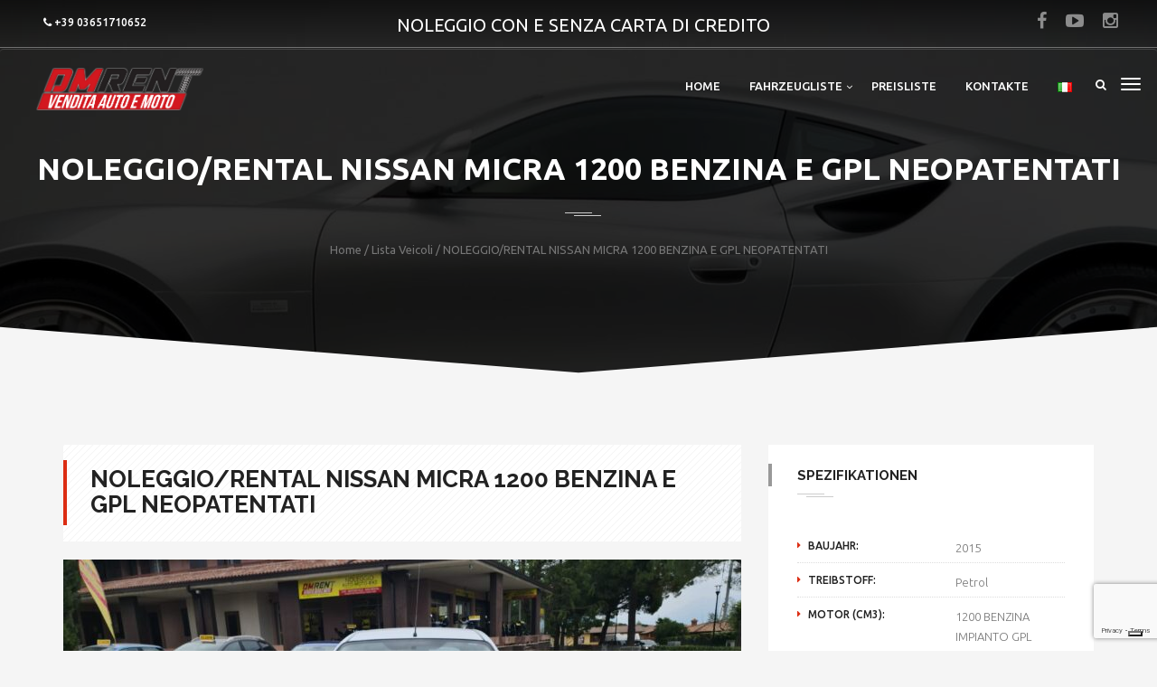

--- FILE ---
content_type: text/html; charset=UTF-8
request_url: https://dmrentsrl.it/de-de/autos/noleggio-rental-nissan-micra-1200-benzina-e-gpl-neopatentati/
body_size: 24558
content:
 <!DOCTYPE html>
<html lang="de-DE" class="no-js">
<head>
<meta charset="UTF-8">

<meta name="viewport" content="width=device-width">


<link rel="profile" href="http://gmpg.org/xfn/11">
<link rel="pingback" href="https://dmrentsrl.it/xmlrpc.php">

<meta name='robots' content='index, follow, max-image-preview:large, max-snippet:-1, max-video-preview:-1' />

	<!-- This site is optimized with the Yoast SEO plugin v26.8 - https://yoast.com/product/yoast-seo-wordpress/ -->
	<title>NOLEGGIO/RENTAL NISSAN MICRA 1200 BENZINA E GPL NEOPATENTATI | DM Rent Car</title>
	<link rel="canonical" href="https://dmrentsrl.it/de-de/autos/noleggio-rental-nissan-micra-1200-benzina-e-gpl-neopatentati/" />
	<meta property="og:locale" content="de_DE" />
	<meta property="og:type" content="article" />
	<meta property="og:title" content="NOLEGGIO/RENTAL NISSAN MICRA 1200 BENZINA E GPL NEOPATENTATI | DM Rent Car" />
	<meta property="og:description" content="NOLEGGIO/RENTAL NISSAN MICRA BIFUEL 1200 BENZINA E GPL CAMBIO MANUALE, SEDILI IN STOFFA, VETRI ELETTRICI, CLIMATIZZATORE, RADIO FM CD, BENE PER NEOPATENTATI." />
	<meta property="og:url" content="https://dmrentsrl.it/de-de/autos/noleggio-rental-nissan-micra-1200-benzina-e-gpl-neopatentati/" />
	<meta property="og:site_name" content="DM Rent Car" />
	<meta property="article:modified_time" content="2023-02-09T15:30:26+00:00" />
	<meta property="og:image" content="https://dmrentsrl.it/wp-content/uploads/2022/04/aee01dff-e2d1-4285-8059-ed8d2c853be7.jpg" />
	<meta property="og:image:width" content="2048" />
	<meta property="og:image:height" content="1536" />
	<meta property="og:image:type" content="image/jpeg" />
	<meta name="twitter:card" content="summary_large_image" />
	<meta name="twitter:label1" content="Geschätzte Lesezeit" />
	<meta name="twitter:data1" content="1 Minute" />
	<script type="application/ld+json" class="yoast-schema-graph">{"@context":"https://schema.org","@graph":[{"@type":"WebPage","@id":"https://dmrentsrl.it/de-de/autos/noleggio-rental-nissan-micra-1200-benzina-e-gpl-neopatentati/","url":"https://dmrentsrl.it/de-de/autos/noleggio-rental-nissan-micra-1200-benzina-e-gpl-neopatentati/","name":"NOLEGGIO/RENTAL NISSAN MICRA 1200 BENZINA E GPL NEOPATENTATI | DM Rent Car","isPartOf":{"@id":"https://dmrentsrl.it/de-de/home/#website"},"primaryImageOfPage":{"@id":"https://dmrentsrl.it/de-de/autos/noleggio-rental-nissan-micra-1200-benzina-e-gpl-neopatentati/#primaryimage"},"image":{"@id":"https://dmrentsrl.it/de-de/autos/noleggio-rental-nissan-micra-1200-benzina-e-gpl-neopatentati/#primaryimage"},"thumbnailUrl":"https://dmrentsrl.it/wp-content/uploads/2022/04/aee01dff-e2d1-4285-8059-ed8d2c853be7.jpg","datePublished":"2022-04-21T16:34:17+00:00","dateModified":"2023-02-09T15:30:26+00:00","breadcrumb":{"@id":"https://dmrentsrl.it/de-de/autos/noleggio-rental-nissan-micra-1200-benzina-e-gpl-neopatentati/#breadcrumb"},"inLanguage":"de","potentialAction":[{"@type":"ReadAction","target":["https://dmrentsrl.it/de-de/autos/noleggio-rental-nissan-micra-1200-benzina-e-gpl-neopatentati/"]}]},{"@type":"ImageObject","inLanguage":"de","@id":"https://dmrentsrl.it/de-de/autos/noleggio-rental-nissan-micra-1200-benzina-e-gpl-neopatentati/#primaryimage","url":"https://dmrentsrl.it/wp-content/uploads/2022/04/aee01dff-e2d1-4285-8059-ed8d2c853be7.jpg","contentUrl":"https://dmrentsrl.it/wp-content/uploads/2022/04/aee01dff-e2d1-4285-8059-ed8d2c853be7.jpg","width":2048,"height":1536},{"@type":"BreadcrumbList","@id":"https://dmrentsrl.it/de-de/autos/noleggio-rental-nissan-micra-1200-benzina-e-gpl-neopatentati/#breadcrumb","itemListElement":[{"@type":"ListItem","position":1,"name":"Home","item":"https://dmrentsrl.it/de-de/home/"},{"@type":"ListItem","position":2,"name":"NOLEGGIO/RENTAL NISSAN MICRA 1200 BENZINA E GPL NEOPATENTATI"}]},{"@type":"WebSite","@id":"https://dmrentsrl.it/de-de/home/#website","url":"https://dmrentsrl.it/de-de/home/","name":"DM Rent Car","description":"Autonoleggio Lago di Garda","publisher":{"@id":"https://dmrentsrl.it/de-de/home/#organization"},"potentialAction":[{"@type":"SearchAction","target":{"@type":"EntryPoint","urlTemplate":"https://dmrentsrl.it/de-de/home/?s={search_term_string}"},"query-input":{"@type":"PropertyValueSpecification","valueRequired":true,"valueName":"search_term_string"}}],"inLanguage":"de"},{"@type":"Organization","@id":"https://dmrentsrl.it/de-de/home/#organization","name":"DM Rent SRL","url":"https://dmrentsrl.it/de-de/home/","logo":{"@type":"ImageObject","inLanguage":"de","@id":"https://dmrentsrl.it/de-de/home/#/schema/logo/image/","url":"https://dmrentsrl.it/wp-content/uploads/2016/10/DM-RENT.png","contentUrl":"https://dmrentsrl.it/wp-content/uploads/2016/10/DM-RENT.png","width":830,"height":212,"caption":"DM Rent SRL"},"image":{"@id":"https://dmrentsrl.it/de-de/home/#/schema/logo/image/"}}]}</script>
	<!-- / Yoast SEO plugin. -->


<link rel='dns-prefetch' href='//maps.googleapis.com' />
<link rel='dns-prefetch' href='//cdn.iubenda.com' />
<link rel='dns-prefetch' href='//fonts.googleapis.com' />
<link rel='dns-prefetch' href='//www.googletagmanager.com' />
<link rel="alternate" type="application/rss+xml" title="DM Rent Car &raquo; Feed" href="https://dmrentsrl.it/de-de/feed/" />
<link rel="alternate" type="application/rss+xml" title="DM Rent Car &raquo; Kommentar-Feed" href="https://dmrentsrl.it/de-de/comments/feed/" />
<link rel="alternate" title="oEmbed (JSON)" type="application/json+oembed" href="https://dmrentsrl.it/wp-json/oembed/1.0/embed?url=https%3A%2F%2Fdmrentsrl.it%2Fde-de%2Fautos%2Fnoleggio-rental-nissan-micra-1200-benzina-e-gpl-neopatentati%2F&#038;lang=de-de" />
<link rel="alternate" title="oEmbed (XML)" type="text/xml+oembed" href="https://dmrentsrl.it/wp-json/oembed/1.0/embed?url=https%3A%2F%2Fdmrentsrl.it%2Fde-de%2Fautos%2Fnoleggio-rental-nissan-micra-1200-benzina-e-gpl-neopatentati%2F&#038;format=xml&#038;lang=de-de" />
<style id='wp-img-auto-sizes-contain-inline-css' type='text/css'>
img:is([sizes=auto i],[sizes^="auto," i]){contain-intrinsic-size:3000px 1500px}
/*# sourceURL=wp-img-auto-sizes-contain-inline-css */
</style>
<link rel='stylesheet' id='fil-theme-fonts-css' href='https://dmrentsrl.it/wp-content/plugins/font-icons-loader/fonts/theme-fonts/style.css?ver=6.9' type='text/css' media='all' />
<link rel='stylesheet' id='fil-theme-autofont-css' href='https://dmrentsrl.it/wp-content/themes/autozone/fonts/autofont/style.css?ver=6.9' type='text/css' media='all' />
<link rel='stylesheet' id='fil-theme-cars-css' href='https://dmrentsrl.it/wp-content/themes/autozone/fonts/cars/flaticon.css?ver=6.9' type='text/css' media='all' />
<link rel='stylesheet' id='fil-theme-flaticon-css' href='https://dmrentsrl.it/wp-content/themes/autozone/fonts/flaticon/flaticon.css?ver=6.9' type='text/css' media='all' />
<link rel='stylesheet' id='fil-theme-elegant-css' href='https://dmrentsrl.it/wp-content/themes/autozone/fonts/elegant/style.css?ver=6.9' type='text/css' media='all' />
<link rel='stylesheet' id='fil-theme-fontawesome-css' href='https://dmrentsrl.it/wp-content/themes/autozone/fonts/fontawesome/css/font-awesome.css?ver=6.9' type='text/css' media='all' />
<style id='wp-emoji-styles-inline-css' type='text/css'>

	img.wp-smiley, img.emoji {
		display: inline !important;
		border: none !important;
		box-shadow: none !important;
		height: 1em !important;
		width: 1em !important;
		margin: 0 0.07em !important;
		vertical-align: -0.1em !important;
		background: none !important;
		padding: 0 !important;
	}
/*# sourceURL=wp-emoji-styles-inline-css */
</style>
<style id='wp-block-library-inline-css' type='text/css'>
:root{--wp-block-synced-color:#7a00df;--wp-block-synced-color--rgb:122,0,223;--wp-bound-block-color:var(--wp-block-synced-color);--wp-editor-canvas-background:#ddd;--wp-admin-theme-color:#007cba;--wp-admin-theme-color--rgb:0,124,186;--wp-admin-theme-color-darker-10:#006ba1;--wp-admin-theme-color-darker-10--rgb:0,107,160.5;--wp-admin-theme-color-darker-20:#005a87;--wp-admin-theme-color-darker-20--rgb:0,90,135;--wp-admin-border-width-focus:2px}@media (min-resolution:192dpi){:root{--wp-admin-border-width-focus:1.5px}}.wp-element-button{cursor:pointer}:root .has-very-light-gray-background-color{background-color:#eee}:root .has-very-dark-gray-background-color{background-color:#313131}:root .has-very-light-gray-color{color:#eee}:root .has-very-dark-gray-color{color:#313131}:root .has-vivid-green-cyan-to-vivid-cyan-blue-gradient-background{background:linear-gradient(135deg,#00d084,#0693e3)}:root .has-purple-crush-gradient-background{background:linear-gradient(135deg,#34e2e4,#4721fb 50%,#ab1dfe)}:root .has-hazy-dawn-gradient-background{background:linear-gradient(135deg,#faaca8,#dad0ec)}:root .has-subdued-olive-gradient-background{background:linear-gradient(135deg,#fafae1,#67a671)}:root .has-atomic-cream-gradient-background{background:linear-gradient(135deg,#fdd79a,#004a59)}:root .has-nightshade-gradient-background{background:linear-gradient(135deg,#330968,#31cdcf)}:root .has-midnight-gradient-background{background:linear-gradient(135deg,#020381,#2874fc)}:root{--wp--preset--font-size--normal:16px;--wp--preset--font-size--huge:42px}.has-regular-font-size{font-size:1em}.has-larger-font-size{font-size:2.625em}.has-normal-font-size{font-size:var(--wp--preset--font-size--normal)}.has-huge-font-size{font-size:var(--wp--preset--font-size--huge)}.has-text-align-center{text-align:center}.has-text-align-left{text-align:left}.has-text-align-right{text-align:right}.has-fit-text{white-space:nowrap!important}#end-resizable-editor-section{display:none}.aligncenter{clear:both}.items-justified-left{justify-content:flex-start}.items-justified-center{justify-content:center}.items-justified-right{justify-content:flex-end}.items-justified-space-between{justify-content:space-between}.screen-reader-text{border:0;clip-path:inset(50%);height:1px;margin:-1px;overflow:hidden;padding:0;position:absolute;width:1px;word-wrap:normal!important}.screen-reader-text:focus{background-color:#ddd;clip-path:none;color:#444;display:block;font-size:1em;height:auto;left:5px;line-height:normal;padding:15px 23px 14px;text-decoration:none;top:5px;width:auto;z-index:100000}html :where(.has-border-color){border-style:solid}html :where([style*=border-top-color]){border-top-style:solid}html :where([style*=border-right-color]){border-right-style:solid}html :where([style*=border-bottom-color]){border-bottom-style:solid}html :where([style*=border-left-color]){border-left-style:solid}html :where([style*=border-width]){border-style:solid}html :where([style*=border-top-width]){border-top-style:solid}html :where([style*=border-right-width]){border-right-style:solid}html :where([style*=border-bottom-width]){border-bottom-style:solid}html :where([style*=border-left-width]){border-left-style:solid}html :where(img[class*=wp-image-]){height:auto;max-width:100%}:where(figure){margin:0 0 1em}html :where(.is-position-sticky){--wp-admin--admin-bar--position-offset:var(--wp-admin--admin-bar--height,0px)}@media screen and (max-width:600px){html :where(.is-position-sticky){--wp-admin--admin-bar--position-offset:0px}}

/*# sourceURL=wp-block-library-inline-css */
</style><style id='global-styles-inline-css' type='text/css'>
:root{--wp--preset--aspect-ratio--square: 1;--wp--preset--aspect-ratio--4-3: 4/3;--wp--preset--aspect-ratio--3-4: 3/4;--wp--preset--aspect-ratio--3-2: 3/2;--wp--preset--aspect-ratio--2-3: 2/3;--wp--preset--aspect-ratio--16-9: 16/9;--wp--preset--aspect-ratio--9-16: 9/16;--wp--preset--color--black: #000000;--wp--preset--color--cyan-bluish-gray: #abb8c3;--wp--preset--color--white: #ffffff;--wp--preset--color--pale-pink: #f78da7;--wp--preset--color--vivid-red: #cf2e2e;--wp--preset--color--luminous-vivid-orange: #ff6900;--wp--preset--color--luminous-vivid-amber: #fcb900;--wp--preset--color--light-green-cyan: #7bdcb5;--wp--preset--color--vivid-green-cyan: #00d084;--wp--preset--color--pale-cyan-blue: #8ed1fc;--wp--preset--color--vivid-cyan-blue: #0693e3;--wp--preset--color--vivid-purple: #9b51e0;--wp--preset--gradient--vivid-cyan-blue-to-vivid-purple: linear-gradient(135deg,rgb(6,147,227) 0%,rgb(155,81,224) 100%);--wp--preset--gradient--light-green-cyan-to-vivid-green-cyan: linear-gradient(135deg,rgb(122,220,180) 0%,rgb(0,208,130) 100%);--wp--preset--gradient--luminous-vivid-amber-to-luminous-vivid-orange: linear-gradient(135deg,rgb(252,185,0) 0%,rgb(255,105,0) 100%);--wp--preset--gradient--luminous-vivid-orange-to-vivid-red: linear-gradient(135deg,rgb(255,105,0) 0%,rgb(207,46,46) 100%);--wp--preset--gradient--very-light-gray-to-cyan-bluish-gray: linear-gradient(135deg,rgb(238,238,238) 0%,rgb(169,184,195) 100%);--wp--preset--gradient--cool-to-warm-spectrum: linear-gradient(135deg,rgb(74,234,220) 0%,rgb(151,120,209) 20%,rgb(207,42,186) 40%,rgb(238,44,130) 60%,rgb(251,105,98) 80%,rgb(254,248,76) 100%);--wp--preset--gradient--blush-light-purple: linear-gradient(135deg,rgb(255,206,236) 0%,rgb(152,150,240) 100%);--wp--preset--gradient--blush-bordeaux: linear-gradient(135deg,rgb(254,205,165) 0%,rgb(254,45,45) 50%,rgb(107,0,62) 100%);--wp--preset--gradient--luminous-dusk: linear-gradient(135deg,rgb(255,203,112) 0%,rgb(199,81,192) 50%,rgb(65,88,208) 100%);--wp--preset--gradient--pale-ocean: linear-gradient(135deg,rgb(255,245,203) 0%,rgb(182,227,212) 50%,rgb(51,167,181) 100%);--wp--preset--gradient--electric-grass: linear-gradient(135deg,rgb(202,248,128) 0%,rgb(113,206,126) 100%);--wp--preset--gradient--midnight: linear-gradient(135deg,rgb(2,3,129) 0%,rgb(40,116,252) 100%);--wp--preset--font-size--small: 13px;--wp--preset--font-size--medium: 20px;--wp--preset--font-size--large: 36px;--wp--preset--font-size--x-large: 42px;--wp--preset--spacing--20: 0.44rem;--wp--preset--spacing--30: 0.67rem;--wp--preset--spacing--40: 1rem;--wp--preset--spacing--50: 1.5rem;--wp--preset--spacing--60: 2.25rem;--wp--preset--spacing--70: 3.38rem;--wp--preset--spacing--80: 5.06rem;--wp--preset--shadow--natural: 6px 6px 9px rgba(0, 0, 0, 0.2);--wp--preset--shadow--deep: 12px 12px 50px rgba(0, 0, 0, 0.4);--wp--preset--shadow--sharp: 6px 6px 0px rgba(0, 0, 0, 0.2);--wp--preset--shadow--outlined: 6px 6px 0px -3px rgb(255, 255, 255), 6px 6px rgb(0, 0, 0);--wp--preset--shadow--crisp: 6px 6px 0px rgb(0, 0, 0);}:where(.is-layout-flex){gap: 0.5em;}:where(.is-layout-grid){gap: 0.5em;}body .is-layout-flex{display: flex;}.is-layout-flex{flex-wrap: wrap;align-items: center;}.is-layout-flex > :is(*, div){margin: 0;}body .is-layout-grid{display: grid;}.is-layout-grid > :is(*, div){margin: 0;}:where(.wp-block-columns.is-layout-flex){gap: 2em;}:where(.wp-block-columns.is-layout-grid){gap: 2em;}:where(.wp-block-post-template.is-layout-flex){gap: 1.25em;}:where(.wp-block-post-template.is-layout-grid){gap: 1.25em;}.has-black-color{color: var(--wp--preset--color--black) !important;}.has-cyan-bluish-gray-color{color: var(--wp--preset--color--cyan-bluish-gray) !important;}.has-white-color{color: var(--wp--preset--color--white) !important;}.has-pale-pink-color{color: var(--wp--preset--color--pale-pink) !important;}.has-vivid-red-color{color: var(--wp--preset--color--vivid-red) !important;}.has-luminous-vivid-orange-color{color: var(--wp--preset--color--luminous-vivid-orange) !important;}.has-luminous-vivid-amber-color{color: var(--wp--preset--color--luminous-vivid-amber) !important;}.has-light-green-cyan-color{color: var(--wp--preset--color--light-green-cyan) !important;}.has-vivid-green-cyan-color{color: var(--wp--preset--color--vivid-green-cyan) !important;}.has-pale-cyan-blue-color{color: var(--wp--preset--color--pale-cyan-blue) !important;}.has-vivid-cyan-blue-color{color: var(--wp--preset--color--vivid-cyan-blue) !important;}.has-vivid-purple-color{color: var(--wp--preset--color--vivid-purple) !important;}.has-black-background-color{background-color: var(--wp--preset--color--black) !important;}.has-cyan-bluish-gray-background-color{background-color: var(--wp--preset--color--cyan-bluish-gray) !important;}.has-white-background-color{background-color: var(--wp--preset--color--white) !important;}.has-pale-pink-background-color{background-color: var(--wp--preset--color--pale-pink) !important;}.has-vivid-red-background-color{background-color: var(--wp--preset--color--vivid-red) !important;}.has-luminous-vivid-orange-background-color{background-color: var(--wp--preset--color--luminous-vivid-orange) !important;}.has-luminous-vivid-amber-background-color{background-color: var(--wp--preset--color--luminous-vivid-amber) !important;}.has-light-green-cyan-background-color{background-color: var(--wp--preset--color--light-green-cyan) !important;}.has-vivid-green-cyan-background-color{background-color: var(--wp--preset--color--vivid-green-cyan) !important;}.has-pale-cyan-blue-background-color{background-color: var(--wp--preset--color--pale-cyan-blue) !important;}.has-vivid-cyan-blue-background-color{background-color: var(--wp--preset--color--vivid-cyan-blue) !important;}.has-vivid-purple-background-color{background-color: var(--wp--preset--color--vivid-purple) !important;}.has-black-border-color{border-color: var(--wp--preset--color--black) !important;}.has-cyan-bluish-gray-border-color{border-color: var(--wp--preset--color--cyan-bluish-gray) !important;}.has-white-border-color{border-color: var(--wp--preset--color--white) !important;}.has-pale-pink-border-color{border-color: var(--wp--preset--color--pale-pink) !important;}.has-vivid-red-border-color{border-color: var(--wp--preset--color--vivid-red) !important;}.has-luminous-vivid-orange-border-color{border-color: var(--wp--preset--color--luminous-vivid-orange) !important;}.has-luminous-vivid-amber-border-color{border-color: var(--wp--preset--color--luminous-vivid-amber) !important;}.has-light-green-cyan-border-color{border-color: var(--wp--preset--color--light-green-cyan) !important;}.has-vivid-green-cyan-border-color{border-color: var(--wp--preset--color--vivid-green-cyan) !important;}.has-pale-cyan-blue-border-color{border-color: var(--wp--preset--color--pale-cyan-blue) !important;}.has-vivid-cyan-blue-border-color{border-color: var(--wp--preset--color--vivid-cyan-blue) !important;}.has-vivid-purple-border-color{border-color: var(--wp--preset--color--vivid-purple) !important;}.has-vivid-cyan-blue-to-vivid-purple-gradient-background{background: var(--wp--preset--gradient--vivid-cyan-blue-to-vivid-purple) !important;}.has-light-green-cyan-to-vivid-green-cyan-gradient-background{background: var(--wp--preset--gradient--light-green-cyan-to-vivid-green-cyan) !important;}.has-luminous-vivid-amber-to-luminous-vivid-orange-gradient-background{background: var(--wp--preset--gradient--luminous-vivid-amber-to-luminous-vivid-orange) !important;}.has-luminous-vivid-orange-to-vivid-red-gradient-background{background: var(--wp--preset--gradient--luminous-vivid-orange-to-vivid-red) !important;}.has-very-light-gray-to-cyan-bluish-gray-gradient-background{background: var(--wp--preset--gradient--very-light-gray-to-cyan-bluish-gray) !important;}.has-cool-to-warm-spectrum-gradient-background{background: var(--wp--preset--gradient--cool-to-warm-spectrum) !important;}.has-blush-light-purple-gradient-background{background: var(--wp--preset--gradient--blush-light-purple) !important;}.has-blush-bordeaux-gradient-background{background: var(--wp--preset--gradient--blush-bordeaux) !important;}.has-luminous-dusk-gradient-background{background: var(--wp--preset--gradient--luminous-dusk) !important;}.has-pale-ocean-gradient-background{background: var(--wp--preset--gradient--pale-ocean) !important;}.has-electric-grass-gradient-background{background: var(--wp--preset--gradient--electric-grass) !important;}.has-midnight-gradient-background{background: var(--wp--preset--gradient--midnight) !important;}.has-small-font-size{font-size: var(--wp--preset--font-size--small) !important;}.has-medium-font-size{font-size: var(--wp--preset--font-size--medium) !important;}.has-large-font-size{font-size: var(--wp--preset--font-size--large) !important;}.has-x-large-font-size{font-size: var(--wp--preset--font-size--x-large) !important;}
/*# sourceURL=global-styles-inline-css */
</style>

<style id='classic-theme-styles-inline-css' type='text/css'>
/*! This file is auto-generated */
.wp-block-button__link{color:#fff;background-color:#32373c;border-radius:9999px;box-shadow:none;text-decoration:none;padding:calc(.667em + 2px) calc(1.333em + 2px);font-size:1.125em}.wp-block-file__button{background:#32373c;color:#fff;text-decoration:none}
/*# sourceURL=/wp-includes/css/classic-themes.min.css */
</style>
<link rel='stylesheet' id='markerclusterer-css-css' href='https://dmrentsrl.it/wp-content/plugins/car-locator/inc/car-locator.css?ver=6.9' type='text/css' media='all' />
<link rel='stylesheet' id='contact-form-7-css' href='https://dmrentsrl.it/wp-content/plugins/contact-form-7/includes/css/styles.css?ver=6.1.4' type='text/css' media='all' />
<link rel='stylesheet' id='kswr-front-icons-css' href='https://dmrentsrl.it/wp-content/plugins/kaswara/assets/font-icon/icons.css?ver=6.9' type='text/css' media='all' />
<link rel='stylesheet' id='kswr-front-style-css' href='https://dmrentsrl.it/wp-content/plugins/kaswara/front/assets/css/style.css?ver=6.9' type='text/css' media='all' />
<link rel='stylesheet' id='theme-fonts-icons-set-css' href='https://dmrentsrl.it/wp-content/plugins/font-icons-loader/fonts/theme-fonts/style.css?ver=6.9' type='text/css' media='all' />
<link rel='stylesheet' id='bootstrap-css' href='https://dmrentsrl.it/wp-content/plugins/pix-auto-deal/assets/css/bootstrap.css?ver=3.2.0' type='text/css' media='all' />
<link rel='stylesheet' id='pixad-autos-css' href='https://dmrentsrl.it/wp-content/plugins/pix-auto-deal/assets/css/pixad-autos.css?ver=6.9' type='text/css' media='all' />
<link rel='stylesheet' id='font-awesome-css' href='https://dmrentsrl.it/wp-content/plugins/pix-auto-deal/assets/css/font-awesome.min.css?ver=4.2.0' type='text/css' media='all' />
<link rel='stylesheet' id='magnific-popup-css' href='https://dmrentsrl.it/wp-content/plugins/pix-auto-deal/assets/css/magnific-popup.css?ver=1.0.0' type='text/css' media='all' />
<link rel='stylesheet' id='sr7css-css' href='//dmrentsrl.it/wp-content/plugins/revslider/public/css/sr7.css?ver=6.7.37' type='text/css' media='all' />
<link rel='stylesheet' id='theme-my-login-css' href='https://dmrentsrl.it/wp-content/plugins/theme-my-login/assets/styles/theme-my-login.min.css?ver=7.1.14' type='text/css' media='all' />
<link rel='stylesheet' id='style-css' href='https://dmrentsrl.it/wp-content/themes/autozone/style.css?ver=6.9' type='text/css' media='all' />
<link rel='stylesheet' id='autozone-master-css' href='https://dmrentsrl.it/wp-content/themes/autozone/css/master.css?ver=6.9' type='text/css' media='all' />
<style id='autozone-master-inline-css' type='text/css'>
 


html .section_mod-h:after {
	background-image: url('https://dmrentsrl.it/wp-content/themes/autozone/media/bg/9.jpg');
}



.tab-content .pixad-features-list i.features-icon {
    color: #dc2d13 !important;
    top:2px !important;
}


html  .woocommerce ul.products li.product .onsale {
     background-color: #dc2d13;
}


.footer__btn:before{
    border-bottom: 33px solid #dc2d13;
}

.thecube .cube:before {
  background-color: #dc2d13;
}
.list-services:hover .list-services__title *{
color: #dc2d13;
}

html input[type="submit"] {
    background-color: #dc2d13;
}

.woocommerce div.product .woocommerce-tabs ul.tabs li.active a{
  color: #dc2d13;
}


html .b-submit__aside-step-inner-info h4{
  border-color: #dc2d13;
}


html .booking-auto-form button.submit , html .car-booking a{
     background-color: #dc2d13;
}


html .woocommerce-cart .wc-proceed-to-checkout a.checkout-button{
   background-color: #dc2d13 !important; 
}


html .period_picker_box .period_picker_show:before{
  background-color: #dc2d13 !important; 
}


.autozone_calculate_btn {
  background-color: #dc2d13 !important; 
}


.sidebar .widget_product_categories ul li a:before{
  color: #dc2d13 !important; 
}




a,
.color_primary,
.ui-title-inner .icon:before,
.link-img__link:hover .link-img__title,
.main-block__title strong,
.decor-3,
.list-services:hover .list-services__title,
.list-progress .icon,
.footer-title__inner,
.card__price-number,
.list-categories__link:before,
.list-categories__link:hover,
.list-descriptions dt:before,
.widget-post1__price,
.nav-tabs > li.active > a,
.nav-tabs > li > a:hover,
.nav-tabs > li.active > a:focus,
.social-blog__item:before,
blockquote:before,
.comments-list .comment-datetime , html .phone-menu i  {
    color: #dc2d13;
}


.staff-no-skill:hover {
    background: #dc2d13;
}



.bg-color_primary,
.main-slider__link,
.decor-2:before,
.decor-2:after,
.section-bg_primary,
.border-section-top_mod-b:before,
.border-section-top_mod-b:after,
.slider-grid__price,
.btn-default:after,
.owl-theme_mod-c .owl-controls .owl-page.active span,
.owl-theme_mod-c .owl-controls.clickable .owl-page:hover span,
.owl-theme_mod-d .owl-controls .owl-page.active span,
.owl-theme_mod-d .owl-controls.clickable .owl-page:hover span,
.list-type__link:hover,
.list-staff__item:hover .list-staff__info,
.progress-bar,
.post .entry-date,
.post:hover .entry-main__inner_mod-a:after,
.btn-effect:after,
.yamm .navbar-toggle,
.ui-btn_mod-a,
.jelect-option:hover,
.jelect-option_state_active,
.car-details__price,
.noUi-origin,
.btn-skew-r,
.list-tags__link:hover,
.about-autor,
.card__wrap-label , html .mli_count , html .header-menu-middle .header-navibox-search .btn , .woocommerce.columns-5 .owl-theme .owl-controls .owl-page.active span , .woocommerce.columns-4 .owl-theme .owl-controls .owl-page.active span , .woocommerce.columns-3 .owl-theme .owl-controls .owl-page.active span {
    background-color: #dc2d13;
}

html .link-img__link,
html .owl-theme_mod-c .owl-controls .owl-page.active span,
html .owl-theme_mod-c .owl-controls.clickable .owl-page:hover span,
html .owl-theme_mod-d .owl-controls .owl-page.active span,
html .owl-theme_mod-d .owl-controls.clickable .owl-page:hover span,
html .list-type__link:hover,
html .current-menu-item > a:before,html .current-page-parent > a:before {
	border-color: #dc2d13 !important;
}



#iview div.iview-directionNav a.iview-nextNav:hover:before,
.list-staff__item:nth-child(even):hover .list-staff__info:after,
.reviews:hover .reviews__title {border-left-color: #dc2d13;}

#iview div.iview-directionNav a.iview-prevNav:hover:before,
.list-staff__item:nth-child(odd):hover .list-staff__info:after {border-right-color: #dc2d13;}

.header.sticky .navbar,
.form-control:focus {border-bottom-color: #DC2D13;}

.btn-default,
.btn-success {box-shadow: 5px 0 0 0 #dc2d13;}

.yamm .nav > li > a:hover {
    box-shadow: 0 -5px 0 0 #dc2d13;
    background: none !important;
}

.link,
.list-type__link,
.main-slider__btn,
.car-details__title {box-shadow: -4px 0 0 0 #dc2d13;}

.pagination > .active > a,
.pagination > .active > span,
.pagination > .active > a:hover,
.pagination > .active > span:hover,
.pagination > .active > a:focus,
.pagination > .active > span:focus,
.pagination > li > a:hover,
.pagination > li > span:hover,
.pagination > li > a:focus,
.pagination > li > span:focus {
	box-shadow: 0 3px 0 0 #dc2d13;
}

html .wd-auto_sell_page{
 background-color: #dc2d13;
}


html .hours_price_title_item span.pixad_auto_price_in_hour , .extr-right *{
  color: #dc2d13;
}


.slider-grid  .owl-page.active span, .slider-grid .owl-page span:hover{
    background-color: #dc2d13 !important;
    border-color:#dc2d13 !important;
}


/*Headers color*/


html .header-cart-count{
    background: #dc2d13 !important;
}

html body .header li > a:hover {
    color: #dc2d13 !important;
}



html body  .fullscreen-center-menu li > a:hover {
    color: #dc2d13 !important;
}

html body [off-canvas] li a:hover {
    color: #dc2d13;
}



.kameleon-cf7-container .km_cf7-btn-txt-r{
    background:  #dc2d13 !important;
}



a {
	color: #dc2d13;
}



.cl-effect-1  .current-menu-item > a {
  	color: #dc2d13 !important;
}

.customer-favourites .woocommerce-Price-amount {
  	color: #dc2d13 ;
}



.full-width .dropdown-menu ul li:hover a{
 color: #dc2d13 !important;
}
html .nav > li > a:hover, html .nav > li > a:focus {
	color: #dc2d13;
}
html .pre-footer {
	background: none repeat scroll 0 0 #dc2d13;
}
html .after-heading-info, .highlight_text {
	color: #dc2d13;
}
html .bx-wrapper .bx-next {
	background: #dc2d13 !important;
}
html .bx-wrapper .bx-next {
	background: #dc2d13 !important;
}
html .full-title.banner-full-width {
	background-color: #dc2d13}
html .featured-item-simple-icon::after {
	border-color: #dc2d13;
}
html .top-cart i, html .top-cart .icon-basket {
	color: #dc2d13;
}
html .dropdown-menu > li > a:hover, html .dropdown-menu > li > a:focus {
	background-color: #dc2d13}
html .title-action a {
	background: none repeat scroll 0 0 #dc2d13 !important;
	border-color: #dc2d13 !important;
}
html .full-title-name .btn {
	background: none repeat scroll 0 0 #dc2d13!important;
	border-color: #dc2d13 !important;
}
html .marked_list1 li:before {
	color: #dc2d13;
}
html .woocommerce #respond input#submit, html .woocommerce a.button, html .woocommerce button.button, html .woocommerce input.button {
	background-color: #dc2d13 !important;
	border-color: #dc2d13 !important;
}
html .product-info .nav-tabs > li.active a, html .product-info .nav-tabs > li:hover a {
	background: #dc2d13 !important;
	color: #fff !important;
	outline: none !important;
	border: 1px solid #dc2d13;
}
html .product-info .nav-tabs {
	border-top-color: #dc2d13;
}
html .nav > li > a:hover, html .nav > li > a:focus {
	color: #dc2d13;
}
html .label-sale, .label-hot, html .label-not-available, html .label-best {
	color: #526aff;
}

html a {
  color: #dc2d13;
}

.box-date-post .date-2 {
   color: #dc2d13;
}

html body  .type-post.sticky:after {
		color: #dc2d13;

}


html .km-teammate-container[data-style=style3] .km-teammate-soc{
  background: #dc2d13 !important;
}


.tagcloud a:hover{
   background: #dc2d13 !important;
   border-color: #dc2d13 !important;
   color:#fff;
}


.owl-theme .owl-controls .owl-page.active span{
  background: #dc2d13 !important;
   border-color: #dc2d13 !important;
}

    <!--END SECOND COLOR-->
    

   
  
     
   
  
  
        
   
   
   
    
          
   




/*# sourceURL=autozone-master-inline-css */
</style>
<link rel='stylesheet' id='autozone-assetscss-css' href='https://dmrentsrl.it/wp-content/themes/autozone/assets/assets.min.css?ver=6.9' type='text/css' media='all' />
<link rel='stylesheet' id='autozone-fonts-css' href='https://fonts.googleapis.com/css?family=Raleway%3A300%2C400%2C500%2C600%2C700%2C800%7CUbuntu%3A300%2C400%2C500%2C700%7CDroid+Serif%3A400italic&#038;subset=latin%2Ccyrillic%2Clatin-ext' type='text/css' media='all' />
<link rel='stylesheet' id='autozone-header-css' href='https://dmrentsrl.it/wp-content/themes/autozone/assets/header/header.css?ver=6.9' type='text/css' media='all' />
<link rel='stylesheet' id='autozone-header-yamm-css' href='https://dmrentsrl.it/wp-content/themes/autozone/assets/header/yamm.css?ver=6.9' type='text/css' media='all' />
<link rel='stylesheet' id='autozone-select2-css' href='https://dmrentsrl.it/wp-content/themes/autozone/assets/select2/css/select2.min.css?ver=6.9' type='text/css' media='all' />
<script type="text/javascript" src="https://dmrentsrl.it/wp-includes/js/jquery/jquery.min.js?ver=3.7.1" id="jquery-core-js"></script>
<script type="text/javascript" src="https://dmrentsrl.it/wp-includes/js/jquery/jquery-migrate.min.js?ver=3.4.1" id="jquery-migrate-js"></script>
<script type="text/javascript" src="https://dmrentsrl.it/wp-content/plugins/car-locator/inc/widget/js/jquery.geocomplete.js" id="tmpray_geocomplete-js"></script>

<script  type="text/javascript" class=" _iub_cs_skip" type="text/javascript" id="iubenda-head-inline-scripts-0">
/* <![CDATA[ */

var _iub = _iub || [];
_iub.csConfiguration = {"consentOnContinuedBrowsing":false,"perPurposeConsent":true,"whitelabel":false,"lang":"de","siteId":2374300,"floatingPreferencesButtonDisplay":"bottom-right","reloadOnConsent":true,"cookiePolicyId":82086506, "banner":{ "acceptButtonDisplay":true,"customizeButtonDisplay":true,"rejectButtonDisplay":true,"listPurposes":true,"position":"float-top-center" }};

//# sourceURL=iubenda-head-inline-scripts-0
/* ]]> */
</script>
<script  type="text/javascript" charset="UTF-8" async="" class=" _iub_cs_skip" type="text/javascript" src="//cdn.iubenda.com/cs/iubenda_cs.js?ver=3.12.4" id="iubenda-head-scripts-0-js"></script>
<script type="text/javascript" src="https://dmrentsrl.it/wp-content/plugins/kaswara/front/assets/js/script.js?ver=6.9" id="kswr-front-script-js"></script>
<script type="text/javascript" id="ajax_script-js-extra">
/* <![CDATA[ */
var pixadAjax = {"url":"https://dmrentsrl.it/wp-admin/admin-ajax.php","nonce":"0cc5368082"};
//# sourceURL=ajax_script-js-extra
/* ]]> */
</script>
<script type="text/javascript" src="https://dmrentsrl.it/wp-content/plugins/pix-auto-deal/assets/js/pixad-ajax.js?ver=1" id="ajax_script-js"></script>
<script type="text/javascript" src="//dmrentsrl.it/wp-content/plugins/revslider/public/js/libs/tptools.js?ver=6.7.37" id="tp-tools-js" async="async" data-wp-strategy="async"></script>
<script type="text/javascript" src="//dmrentsrl.it/wp-content/plugins/revslider/public/js/sr7.js?ver=6.7.37" id="sr7-js" async="async" data-wp-strategy="async"></script>
<script type="text/javascript" src="https://dmrentsrl.it/wp-content/themes/autozone/js/jquery-migrate-1.2.1.js?ver=3.3" id="migrate-js"></script>
<script type="text/javascript" src="https://dmrentsrl.it/wp-content/themes/autozone/js/modernizr.custom.js?ver=3.3" id="modernizr-js"></script>
<script type="text/javascript" src="https://dmrentsrl.it/wp-content/themes/autozone/assets/select2/js/select2.min.js?ver=1.0" id="select2-js"></script>
<script></script><link rel="https://api.w.org/" href="https://dmrentsrl.it/wp-json/" /><link rel="alternate" title="JSON" type="application/json" href="https://dmrentsrl.it/wp-json/wp/v2/pixad-autos/18618" /><link rel="EditURI" type="application/rsd+xml" title="RSD" href="https://dmrentsrl.it/xmlrpc.php?rsd" />
<meta name="generator" content="WordPress 6.9" />
<link rel='shortlink' href='https://dmrentsrl.it/?p=18618' />
<meta name="generator" content="Site Kit by Google 1.170.0" /><style type="text/css" media="screen"></style>
<style type="text/css" media="screen" data-type="ms-style"></style>
<script type="text/javascript"></script>
<style type="text/css">.recentcomments a{display:inline !important;padding:0 !important;margin:0 !important;}</style><meta name="generator" content="Powered by WPBakery Page Builder - drag and drop page builder for WordPress."/>
<link rel="preconnect" href="https://fonts.googleapis.com">
<link rel="preconnect" href="https://fonts.gstatic.com/" crossorigin>
<meta name="generator" content="Powered by Slider Revolution 6.7.37 - responsive, Mobile-Friendly Slider Plugin for WordPress with comfortable drag and drop interface." />
<link rel="icon" href="https://dmrentsrl.it/wp-content/uploads/2016/09/avatar-1-66x66.jpg" sizes="32x32" />
<link rel="icon" href="https://dmrentsrl.it/wp-content/uploads/2016/09/avatar-1.jpg" sizes="192x192" />
<link rel="apple-touch-icon" href="https://dmrentsrl.it/wp-content/uploads/2016/09/avatar-1.jpg" />
<meta name="msapplication-TileImage" content="https://dmrentsrl.it/wp-content/uploads/2016/09/avatar-1.jpg" />
<script>
	window._tpt			??= {};
	window.SR7			??= {};
	_tpt.R				??= {};
	_tpt.R.fonts		??= {};
	_tpt.R.fonts.customFonts??= {};
	SR7.devMode			=  false;
	SR7.F 				??= {};
	SR7.G				??= {};
	SR7.LIB				??= {};
	SR7.E				??= {};
	SR7.E.gAddons		??= {};
	SR7.E.php 			??= {};
	SR7.E.nonce			= '84722a91a4';
	SR7.E.ajaxurl		= 'https://dmrentsrl.it/wp-admin/admin-ajax.php';
	SR7.E.resturl		= 'https://dmrentsrl.it/wp-json/';
	SR7.E.slug_path		= 'revslider/revslider.php';
	SR7.E.slug			= 'revslider';
	SR7.E.plugin_url	= 'https://dmrentsrl.it/wp-content/plugins/revslider/';
	SR7.E.wp_plugin_url = 'https://dmrentsrl.it/wp-content/plugins/';
	SR7.E.revision		= '6.7.37';
	SR7.E.fontBaseUrl	= '//fonts.googleapis.com/css2?family=';
	SR7.G.breakPoints 	= [1240,1024,778,480];
	SR7.G.fSUVW 		= false;
	SR7.E.modules 		= ['module','page','slide','layer','draw','animate','srtools','canvas','defaults','carousel','navigation','media','modifiers','migration'];
	SR7.E.libs 			= ['WEBGL'];
	SR7.E.css 			= ['csslp','cssbtns','cssfilters','cssnav','cssmedia'];
	SR7.E.resources		= {};
	SR7.E.ytnc			= false;
	SR7.JSON			??= {};
/*! Slider Revolution 7.0 - Page Processor */
!function(){"use strict";window.SR7??={},window._tpt??={},SR7.version="Slider Revolution 6.7.16",_tpt.getMobileZoom=()=>_tpt.is_mobile?document.documentElement.clientWidth/window.innerWidth:1,_tpt.getWinDim=function(t){_tpt.screenHeightWithUrlBar??=window.innerHeight;let e=SR7.F?.modal?.visible&&SR7.M[SR7.F.module.getIdByAlias(SR7.F.modal.requested)];_tpt.scrollBar=window.innerWidth!==document.documentElement.clientWidth||e&&window.innerWidth!==e.c.module.clientWidth,_tpt.winW=_tpt.getMobileZoom()*window.innerWidth-(_tpt.scrollBar||"prepare"==t?_tpt.scrollBarW??_tpt.mesureScrollBar():0),_tpt.winH=_tpt.getMobileZoom()*window.innerHeight,_tpt.winWAll=document.documentElement.clientWidth},_tpt.getResponsiveLevel=function(t,e){return SR7.G.fSUVW?_tpt.closestGE(t,window.innerWidth):_tpt.closestGE(t,_tpt.winWAll)},_tpt.mesureScrollBar=function(){let t=document.createElement("div");return t.className="RSscrollbar-measure",t.style.width="100px",t.style.height="100px",t.style.overflow="scroll",t.style.position="absolute",t.style.top="-9999px",document.body.appendChild(t),_tpt.scrollBarW=t.offsetWidth-t.clientWidth,document.body.removeChild(t),_tpt.scrollBarW},_tpt.loadCSS=async function(t,e,s){return s?_tpt.R.fonts.required[e].status=1:(_tpt.R[e]??={},_tpt.R[e].status=1),new Promise(((i,n)=>{if(_tpt.isStylesheetLoaded(t))s?_tpt.R.fonts.required[e].status=2:_tpt.R[e].status=2,i();else{const o=document.createElement("link");o.rel="stylesheet";let l="text",r="css";o["type"]=l+"/"+r,o.href=t,o.onload=()=>{s?_tpt.R.fonts.required[e].status=2:_tpt.R[e].status=2,i()},o.onerror=()=>{s?_tpt.R.fonts.required[e].status=3:_tpt.R[e].status=3,n(new Error(`Failed to load CSS: ${t}`))},document.head.appendChild(o)}}))},_tpt.addContainer=function(t){const{tag:e="div",id:s,class:i,datas:n,textContent:o,iHTML:l}=t,r=document.createElement(e);if(s&&""!==s&&(r.id=s),i&&""!==i&&(r.className=i),n)for(const[t,e]of Object.entries(n))"style"==t?r.style.cssText=e:r.setAttribute(`data-${t}`,e);return o&&(r.textContent=o),l&&(r.innerHTML=l),r},_tpt.collector=function(){return{fragment:new DocumentFragment,add(t){var e=_tpt.addContainer(t);return this.fragment.appendChild(e),e},append(t){t.appendChild(this.fragment)}}},_tpt.isStylesheetLoaded=function(t){let e=t.split("?")[0];return Array.from(document.querySelectorAll('link[rel="stylesheet"], link[rel="preload"]')).some((t=>t.href.split("?")[0]===e))},_tpt.preloader={requests:new Map,preloaderTemplates:new Map,show:function(t,e){if(!e||!t)return;const{type:s,color:i}=e;if(s<0||"off"==s)return;const n=`preloader_${s}`;let o=this.preloaderTemplates.get(n);o||(o=this.build(s,i),this.preloaderTemplates.set(n,o)),this.requests.has(t)||this.requests.set(t,{count:0});const l=this.requests.get(t);clearTimeout(l.timer),l.count++,1===l.count&&(l.timer=setTimeout((()=>{l.preloaderClone=o.cloneNode(!0),l.anim&&l.anim.kill(),void 0!==_tpt.gsap?l.anim=_tpt.gsap.fromTo(l.preloaderClone,1,{opacity:0},{opacity:1}):l.preloaderClone.classList.add("sr7-fade-in"),t.appendChild(l.preloaderClone)}),150))},hide:function(t){if(!this.requests.has(t))return;const e=this.requests.get(t);e.count--,e.count<0&&(e.count=0),e.anim&&e.anim.kill(),0===e.count&&(clearTimeout(e.timer),e.preloaderClone&&(e.preloaderClone.classList.remove("sr7-fade-in"),e.anim=_tpt.gsap.to(e.preloaderClone,.3,{opacity:0,onComplete:function(){e.preloaderClone.remove()}})))},state:function(t){if(!this.requests.has(t))return!1;return this.requests.get(t).count>0},build:(t,e="#ffffff",s="")=>{if(t<0||"off"===t)return null;const i=parseInt(t);if(t="prlt"+i,isNaN(i))return null;if(_tpt.loadCSS(SR7.E.plugin_url+"public/css/preloaders/t"+i+".css","preloader_"+t),isNaN(i)||i<6){const n=`background-color:${e}`,o=1===i||2==i?n:"",l=3===i||4==i?n:"",r=_tpt.collector();["dot1","dot2","bounce1","bounce2","bounce3"].forEach((t=>r.add({tag:"div",class:t,datas:{style:l}})));const d=_tpt.addContainer({tag:"sr7-prl",class:`${t} ${s}`,datas:{style:o}});return r.append(d),d}{let n={};if(7===i){let t;e.startsWith("#")?(t=e.replace("#",""),t=`rgba(${parseInt(t.substring(0,2),16)}, ${parseInt(t.substring(2,4),16)}, ${parseInt(t.substring(4,6),16)}, `):e.startsWith("rgb")&&(t=e.slice(e.indexOf("(")+1,e.lastIndexOf(")")).split(",").map((t=>t.trim())),t=`rgba(${t[0]}, ${t[1]}, ${t[2]}, `),t&&(n.style=`border-top-color: ${t}0.65); border-bottom-color: ${t}0.15); border-left-color: ${t}0.65); border-right-color: ${t}0.15)`)}else 12===i&&(n.style=`background:${e}`);const o=[10,0,4,2,5,9,0,4,4,2][i-6],l=_tpt.collector(),r=l.add({tag:"div",class:"sr7-prl-inner",datas:n});Array.from({length:o}).forEach((()=>r.appendChild(l.add({tag:"span",datas:{style:`background:${e}`}}))));const d=_tpt.addContainer({tag:"sr7-prl",class:`${t} ${s}`});return l.append(d),d}}},SR7.preLoader={show:(t,e)=>{"off"!==(SR7.M[t]?.settings?.pLoader?.type??"off")&&_tpt.preloader.show(e||SR7.M[t].c.module,SR7.M[t]?.settings?.pLoader??{color:"#fff",type:10})},hide:(t,e)=>{"off"!==(SR7.M[t]?.settings?.pLoader?.type??"off")&&_tpt.preloader.hide(e||SR7.M[t].c.module)},state:(t,e)=>_tpt.preloader.state(e||SR7.M[t].c.module)},_tpt.prepareModuleHeight=function(t){window.SR7.M??={},window.SR7.M[t.id]??={},"ignore"==t.googleFont&&(SR7.E.ignoreGoogleFont=!0);let e=window.SR7.M[t.id];if(null==_tpt.scrollBarW&&_tpt.mesureScrollBar(),e.c??={},e.states??={},e.settings??={},e.settings.size??={},t.fixed&&(e.settings.fixed=!0),e.c.module=document.querySelector("sr7-module#"+t.id),e.c.adjuster=e.c.module.getElementsByTagName("sr7-adjuster")[0],e.c.content=e.c.module.getElementsByTagName("sr7-content")[0],"carousel"==t.type&&(e.c.carousel=e.c.content.getElementsByTagName("sr7-carousel")[0]),null==e.c.module||null==e.c.module)return;t.plType&&t.plColor&&(e.settings.pLoader={type:t.plType,color:t.plColor}),void 0===t.plType||"off"===t.plType||SR7.preLoader.state(t.id)&&SR7.preLoader.state(t.id,e.c.module)||SR7.preLoader.show(t.id,e.c.module),_tpt.winW||_tpt.getWinDim("prepare"),_tpt.getWinDim();let s=""+e.c.module.dataset?.modal;"modal"==s||"true"==s||"undefined"!==s&&"false"!==s||(e.settings.size.fullWidth=t.size.fullWidth,e.LEV??=_tpt.getResponsiveLevel(window.SR7.G.breakPoints,t.id),t.vpt=_tpt.fillArray(t.vpt,5),e.settings.vPort=t.vpt[e.LEV],void 0!==t.el&&"720"==t.el[4]&&t.gh[4]!==t.el[4]&&"960"==t.el[3]&&t.gh[3]!==t.el[3]&&"768"==t.el[2]&&t.gh[2]!==t.el[2]&&delete t.el,e.settings.size.height=null==t.el||null==t.el[e.LEV]||0==t.el[e.LEV]||"auto"==t.el[e.LEV]?_tpt.fillArray(t.gh,5,-1):_tpt.fillArray(t.el,5,-1),e.settings.size.width=_tpt.fillArray(t.gw,5,-1),e.settings.size.minHeight=_tpt.fillArray(t.mh??[0],5,-1),e.cacheSize={fullWidth:e.settings.size?.fullWidth,fullHeight:e.settings.size?.fullHeight},void 0!==t.off&&(t.off?.t&&(e.settings.size.m??={})&&(e.settings.size.m.t=t.off.t),t.off?.b&&(e.settings.size.m??={})&&(e.settings.size.m.b=t.off.b),t.off?.l&&(e.settings.size.p??={})&&(e.settings.size.p.l=t.off.l),t.off?.r&&(e.settings.size.p??={})&&(e.settings.size.p.r=t.off.r),e.offsetPrepared=!0),_tpt.updatePMHeight(t.id,t,!0))},_tpt.updatePMHeight=(t,e,s)=>{let i=SR7.M[t];var n=i.settings.size.fullWidth?_tpt.winW:i.c.module.parentNode.offsetWidth;n=0===n||isNaN(n)?_tpt.winW:n;let o=i.settings.size.width[i.LEV]||i.settings.size.width[i.LEV++]||i.settings.size.width[i.LEV--]||n,l=i.settings.size.height[i.LEV]||i.settings.size.height[i.LEV++]||i.settings.size.height[i.LEV--]||0,r=i.settings.size.minHeight[i.LEV]||i.settings.size.minHeight[i.LEV++]||i.settings.size.minHeight[i.LEV--]||0;if(l="auto"==l?0:l,l=parseInt(l),"carousel"!==e.type&&(n-=parseInt(e.onw??0)||0),i.MP=!i.settings.size.fullWidth&&n<o||_tpt.winW<o?Math.min(1,n/o):1,e.size.fullScreen||e.size.fullHeight){let t=parseInt(e.fho)||0,s=(""+e.fho).indexOf("%")>-1;e.newh=_tpt.winH-(s?_tpt.winH*t/100:t)}else e.newh=i.MP*Math.max(l,r);if(e.newh+=(parseInt(e.onh??0)||0)+(parseInt(e.carousel?.pt)||0)+(parseInt(e.carousel?.pb)||0),void 0!==e.slideduration&&(e.newh=Math.max(e.newh,parseInt(e.slideduration)/3)),e.shdw&&_tpt.buildShadow(e.id,e),i.c.adjuster.style.height=e.newh+"px",i.c.module.style.height=e.newh+"px",i.c.content.style.height=e.newh+"px",i.states.heightPrepared=!0,i.dims??={},i.dims.moduleRect=i.c.module.getBoundingClientRect(),i.c.content.style.left="-"+i.dims.moduleRect.left+"px",!i.settings.size.fullWidth)return s&&requestAnimationFrame((()=>{n!==i.c.module.parentNode.offsetWidth&&_tpt.updatePMHeight(e.id,e)})),void _tpt.bgStyle(e.id,e,window.innerWidth==_tpt.winW,!0);_tpt.bgStyle(e.id,e,window.innerWidth==_tpt.winW,!0),requestAnimationFrame((function(){s&&requestAnimationFrame((()=>{n!==i.c.module.parentNode.offsetWidth&&_tpt.updatePMHeight(e.id,e)}))})),i.earlyResizerFunction||(i.earlyResizerFunction=function(){requestAnimationFrame((function(){_tpt.getWinDim(),_tpt.moduleDefaults(e.id,e),_tpt.updateSlideBg(t,!0)}))},window.addEventListener("resize",i.earlyResizerFunction))},_tpt.buildShadow=function(t,e){let s=SR7.M[t];null==s.c.shadow&&(s.c.shadow=document.createElement("sr7-module-shadow"),s.c.shadow.classList.add("sr7-shdw-"+e.shdw),s.c.content.appendChild(s.c.shadow))},_tpt.bgStyle=async(t,e,s,i,n)=>{const o=SR7.M[t];if((e=e??o.settings).fixed&&!o.c.module.classList.contains("sr7-top-fixed")&&(o.c.module.classList.add("sr7-top-fixed"),o.c.module.style.position="fixed",o.c.module.style.width="100%",o.c.module.style.top="0px",o.c.module.style.left="0px",o.c.module.style.pointerEvents="none",o.c.module.style.zIndex=5e3,o.c.content.style.pointerEvents="none"),null==o.c.bgcanvas){let t=document.createElement("sr7-module-bg"),l=!1;if("string"==typeof e?.bg?.color&&e?.bg?.color.includes("{"))if(_tpt.gradient&&_tpt.gsap)e.bg.color=_tpt.gradient.convert(e.bg.color);else try{let t=JSON.parse(e.bg.color);(t?.orig||t?.string)&&(e.bg.color=JSON.parse(e.bg.color))}catch(t){return}let r="string"==typeof e?.bg?.color?e?.bg?.color||"transparent":e?.bg?.color?.string??e?.bg?.color?.orig??e?.bg?.color?.color??"transparent";if(t.style["background"+(String(r).includes("grad")?"":"Color")]=r,("transparent"!==r||n)&&(l=!0),o.offsetPrepared&&(t.style.visibility="hidden"),e?.bg?.image?.src&&(t.style.backgroundImage=`url(${e?.bg?.image.src})`,t.style.backgroundSize=""==(e.bg.image?.size??"")?"cover":e.bg.image.size,t.style.backgroundPosition=e.bg.image.position,t.style.backgroundRepeat=""==e.bg.image.repeat||null==e.bg.image.repeat?"no-repeat":e.bg.image.repeat,l=!0),!l)return;o.c.bgcanvas=t,e.size.fullWidth?t.style.width=_tpt.winW-(s&&_tpt.winH<document.body.offsetHeight?_tpt.scrollBarW:0)+"px":i&&(t.style.width=o.c.module.offsetWidth+"px"),e.sbt?.use?o.c.content.appendChild(o.c.bgcanvas):o.c.module.appendChild(o.c.bgcanvas)}o.c.bgcanvas.style.height=void 0!==e.newh?e.newh+"px":("carousel"==e.type?o.dims.module.h:o.dims.content.h)+"px",o.c.bgcanvas.style.left=!s&&e.sbt?.use||o.c.bgcanvas.closest("SR7-CONTENT")?"0px":"-"+(o?.dims?.moduleRect?.left??0)+"px"},_tpt.updateSlideBg=function(t,e){const s=SR7.M[t];let i=s.settings;s?.c?.bgcanvas&&(i.size.fullWidth?s.c.bgcanvas.style.width=_tpt.winW-(e&&_tpt.winH<document.body.offsetHeight?_tpt.scrollBarW:0)+"px":preparing&&(s.c.bgcanvas.style.width=s.c.module.offsetWidth+"px"))},_tpt.moduleDefaults=(t,e)=>{let s=SR7.M[t];null!=s&&null!=s.c&&null!=s.c.module&&(s.dims??={},s.dims.moduleRect=s.c.module.getBoundingClientRect(),s.c.content.style.left="-"+s.dims.moduleRect.left+"px",s.c.content.style.width=_tpt.winW-_tpt.scrollBarW+"px","carousel"==e.type&&(s.c.module.style.overflow="visible"),_tpt.bgStyle(t,e,window.innerWidth==_tpt.winW))},_tpt.getOffset=t=>{var e=t.getBoundingClientRect(),s=window.pageXOffset||document.documentElement.scrollLeft,i=window.pageYOffset||document.documentElement.scrollTop;return{top:e.top+i,left:e.left+s}},_tpt.fillArray=function(t,e){let s,i;t=Array.isArray(t)?t:[t];let n=Array(e),o=t.length;for(i=0;i<t.length;i++)n[i+(e-o)]=t[i],null==s&&"#"!==t[i]&&(s=t[i]);for(let t=0;t<e;t++)void 0!==n[t]&&"#"!=n[t]||(n[t]=s),s=n[t];return n},_tpt.closestGE=function(t,e){let s=Number.MAX_VALUE,i=-1;for(let n=0;n<t.length;n++)t[n]-1>=e&&t[n]-1-e<s&&(s=t[n]-1-e,i=n);return++i}}();</script>
		<style type="text/css" id="wp-custom-css">
			@media (max-width: 1000px) {
html .header .navbar-brand {
    margin-top: -18px !important;
}
	. header-navibox-compare .header-navibox-compare {
		margin-top: 30px;
		padding-top: 0px !important;
	}
	
	.header-navibox-3, .header-navibox-3 .hidden-xs {
		display: block !important;
	}
	
	.hidden-xs .fa-search, .hidden-xs .toggle-menu-button {
		display: none;
	}
	
 .header.header-color-white .navbar .navbar-nav li.header-button a {
	margin-top: 30px !important
}
	
}

@media (max-width: 320px) { 
	 .header.header-color-white .navbar .navbar-nav li.header-button a {
	margin-top: 0px !important
}
}

 .header.header-color-white .navbar .navbar-nav li.header-button a {
	border: none !important
}

html .syn-hotspot-markerinsider {
    position: relative;
    font-size: 19px !important;
    left: 0px !important;
    top: -1px !important;
}

.navbar .navbar-nav li.header-button a.autozone-sell-car {
	display: none !important;
}

.no-hover.header-button {
	position: absolute !important;
	top: -40px !important;
	margin-left: auto;
	margin-right: auto;
	left: 0;
	right: 0;
	z-index: 10;
	text-align: center;
	color: red !important;
}

.navbar .navbar-nav li.header-button a.autozone-custom-button{
	font-size: 2rem !important
}

.fl-login-register--header {
	display: none !important;
}

.header-social-link .fa {
	font-size: 20px;
	z-index: 100;
	position: relative;
}

		</style>
		<noscript><style> .wpb_animate_when_almost_visible { opacity: 1; }</style></noscript></head>

<body class="wp-singular pixad-autos-template-default single single-pixad-autos postid-18618 wp-theme-autozone  animated-css layout-switch wpb-js-composer js-comp-ver-7.6 vc_responsive" data-scrolling-animations="false" data-header="fixed-header">






<!-- ========================== --> 
<!-- SEARCH MODAL  --> 
<!-- ========================== -->

<div class="header-search">
	<div class="container">
		<div class="row">
			<div class="col-sm-8 col-sm-offset-2 col-xs-10 col-xs-offset-1">
				<div class="navbar-search">
					<form action="https://dmrentsrl.it" method="get" id="search-global-form" class="search-global">
						<input type="text" placeholder="Type to search" autocomplete="off" name="s" id="search" value="" class="search-global__input">
						<button class="search-global__btn"><i class="icon fa fa-search"></i></button>
						<div class="search-global__note">Begin typing your search above and press return to search.</div>
					</form>
				</div>
			</div>
		</div>
	</div>
	<button type="button" class="search-close search-form_close close"><i class="fa fa-times"></i></button>
</div>
	<div data-off-canvas="slidebar-5 left overlay" class="mobile-slidebar-menu">
		<button class="menu-mobile-button visible-xs-block js-toggle-mobile-slidebar toggle-menu-button">
			<span class="toggle-menu-button-icon"><span></span> <span></span> <span></span> <span></span>
				<span></span> <span></span></span>
		</button>
		<ul id="menu-main-de" class="yamm main-menu nav navbar-nav"><li id="menu-item-18275" class="menu-item menu-item-type-post_type menu-item-object-page menu-item-home menu-item-18275 dropdown"><a href="https://dmrentsrl.it/de-de/home/">Home</a></li>
<li id="menu-item-18303" class="menu-item menu-item-type-post_type menu-item-object-page menu-item-has-children menu-item-18303 dropdown"><a href="https://dmrentsrl.it/de-de/fahrzeugliste/">Fahrzeugliste</a>
<ul class="dropdown-menu">
	<li id="menu-item-18308" class="menu-item menu-item-type-post_type menu-item-object-page menu-item-18308 dropdown"><a href="https://dmrentsrl.it/de-de/fahrzeugliste/vermietung/">Vermietung</a></li>
	<li id="menu-item-18309" class="menu-item menu-item-type-custom menu-item-object-custom menu-item-18309 dropdown"><a href="https://dmrentsrl.it/de-de/fahrzeugliste/verkauf/?purpose=sell&#038;body=auto">Autoverkäufe</a></li>
	<li id="menu-item-18316" class="menu-item menu-item-type-custom menu-item-object-custom menu-item-18316 dropdown"><a href="https://dmrentsrl.it/de-de/fahrzeugliste/motorradverkauf/?purpose=sell&#038;body=moto">Motorradverkauf</a></li>
	<li id="menu-item-18320" class="menu-item menu-item-type-custom menu-item-object-custom menu-item-18320 dropdown"><a href="https://dmrentsrl.it/de-de/fahrzeugliste/verkauf-von-fahrraedern/?purpose=sell&#038;body=cicli">Verkauf von Fahrrädern</a></li>
	<li id="menu-item-18323" class="menu-item menu-item-type-post_type menu-item-object-page menu-item-18323 dropdown"><a href="https://dmrentsrl.it/de-de/fahrzeugliste/verkauft/">Verkauft</a></li>
</ul>
</li>
<li id="menu-item-18300" class="menu-item menu-item-type-post_type menu-item-object-page menu-item-18300 dropdown"><a href="https://dmrentsrl.it/de-de/preisliste/">Preisliste</a></li>
<li id="menu-item-18273" class="menu-item menu-item-type-post_type menu-item-object-page menu-item-18273 dropdown"><a href="https://dmrentsrl.it/de-de/kontakte/">Kontakte</a></li>
<li id="menu-item-18279-it" class="lang-item lang-item-100 lang-item-it no-translation lang-item-first menu-item menu-item-type-custom menu-item-object-custom menu-item-18279-it dropdown"><a href="https://dmrentsrl.it/" hreflang="it-IT" lang="it-IT"><img src="[data-uri]" alt="Italiano" width="16" height="11" style="width: 16px; height: 11px;" /></a></li>
</ul>        
                    
        
	</div>
	<!-- ========================== --> 
<!-- FULL SCREEN MENU  --> 
<!-- ========================== -->

<div class="wrap-fixed-menu" id="fixedMenu">
	<nav class="fullscreen-center-menu">

		Additional menu has not been selected. Do this in the Customize &rarr; Header &rarr; Additional Menu.    </nav>
	<button type="button" class="fullmenu-close"><i class="fa fa-times"></i></button>
</div>

        



        
   

<div class="layout-theme animated-css tmpl-plugins-activated "  data-header="sticky" data-header-top="2"  >



	<header class="header

    	    header-topbar-view
	    header-topbarbox-1-left        header-topbarbox-2-right    
        header-full-width

            navbar-fixed-top
    
		header-background-trans-black-rgba00
	        header-color-white
        header-logo-white
	
        header-navibox-1-left        header-navibox-2-right        header-navibox-3-right        header-navibox-4-right
						 

	wide-header1--trans-black-12-menu-marker-arrow-full-1-1--screen-0-1-1-0-1-Noleggio con e senza carta di credito-
       ">
		<div class="container container-boxed-width">
					<div class="top-bar">

				<div class="container">
					<div class="header-topbarbox-1">
						<ul>
                            <li>   </li>
															<li class="no-hover header-phone"><i class="icon fa fa-phone"></i> +39 03651710652 </li>
														                            
						</ul>
					</div>
					<div class="header-topbarbox-2">
                                                                                                                        <div class="fl-login-register--header fl-top-wrapper-right">
                                    <span class="fl-dropdown-login">
                                        Login                                    </span>

                                                                        <div class="fl-login-sub-menu ">
                                        <div class="fl-login-form-entry login-in"><div class="fl-login_form"><h3 class="login_form_title">Sign in</h3><form name="loginform_6971f4b9344a3" id="loginform_6971f4b9344a3" action="https://dmrentsrl.it/login/" method="post"><p class="login-username">
					    <input type="text" name="log" id="user_login_6971f4b9344b6" class="input" placeholder="Your email" value="" size="20" />
				    </p><p class="login-password">
					    <input type="password" name="pwd" id="user_pass_6971f4b9344b7" class="input" placeholder="Your password" value="" size="20" />
				    </p><p class="login-submit"> 
					    <button type="submit" name="wp-submit" id="wp-submit_6971f4b9344ba" class="fl-button fl-btn-primary btn_small_size btn-skew-r btn-effect">Sign in</button>
					    <input type="hidden" name="redirect_to" value="https://dmrentsrl.it/de-de/autos/noleggio-rental-nissan-micra-1200-benzina-e-gpl-neopatentati/" />
				    </p><p class="remember--lost-password-wrapper"><label class="remember-login-checkbox-label">
                                            <input name="rememberme" type="checkbox" id="rememberme_6971f4b9344b8" class="remember-login-checkbox" value="forever" /> Remember Me</label><a href="https://dmrentsrl.it/lostpassword/" class="lost-password-link fl-font-style-medium">Forgot password?</a></p>
                    </form></div></div>                                    </div>
                                                                </div>
                                                                            		                						<ul class="nav navbar-nav hidden-xs">
															<li class="header-social-link"><a href="/"
								       target="_blank"><i class="fa fa-facebook"></i></a></li>
																																																																																					<li class="header-social-link"><a href="/"
								       target="_blank"><i
												class="fa fa-youtube-play"></i></a>
								</li>
																						<li class="header-social-link"><a href="/"
								       target="_blank"><i
												class="fa fa-instagram"></i></a>
								</li>
																				</ul>	
											</div>
				</div>
			</div>
					<nav id="nav" class="navbar">
				<div class="container ">
					<div class="header-navibox-1">
						<button class="menu-mobile-button visible-xs-block js-toggle-mobile-slidebar toggle-menu-button ">
							<span class="toggle-menu-button-icon"><span></span> <span></span> <span></span> <span></span>
								<span></span> <span></span></span>
						</button>
						<a class="navbar-brand scroll" href="https://dmrentsrl.it/de-de/home/" style="max-width:210px;">
															<img class="normal-logo"
								     src="https://dmrentsrl.it/wp-content/uploads/2016/10/DM-RENT.png"
								     alt="logo"/>
																						<img class="scroll-logo hidden-xs"
								     src="https://dmrentsrl.it/wp-content/uploads/2016/10/DM-RENT.png"
								     alt="logo"/>
													</a>
					</div>

					
                    
					<div class="header-navibox-3">

						<ul class="nav navbar-nav hidden-xs">
														<li class="header-search-icon"><a class="btn_header_search" href="#"><i class="fa fa-search"></i></a></li>
						    
														<li>
								<button class=" js-toggle-screen toggle-menu-button ">
									<span class="toggle-menu-button-icon"><span></span> <span></span> <span></span>
										<span></span> <span></span> <span></span></span>
								</button>
							</li>
							
							                            
                                                           <li class="no-hover header-button">
								<a class="autozone-custom-button" href="">
                                    									Noleggio con e senza carta di credito													
                                </a>
							</li>
												</ul>
					</div>
                    
                                        
                    
										<div class="header-navibox-2">
						<ul id="menu-main-de-1" class="yamm main-menu nav navbar-nav cl-effect-12 menu-marker-arrow"><li class="menu-item menu-item-type-post_type menu-item-object-page menu-item-home menu-item-18275 dropdown"><a href="https://dmrentsrl.it/de-de/home/">Home</a></li>
<li class="menu-item menu-item-type-post_type menu-item-object-page menu-item-has-children menu-item-18303 dropdown"><a href="https://dmrentsrl.it/de-de/fahrzeugliste/">Fahrzeugliste</a>
<ul class="dropdown-menu">
	<li class="menu-item menu-item-type-post_type menu-item-object-page menu-item-18308 dropdown"><a href="https://dmrentsrl.it/de-de/fahrzeugliste/vermietung/">Vermietung</a></li>
	<li class="menu-item menu-item-type-custom menu-item-object-custom menu-item-18309 dropdown"><a href="https://dmrentsrl.it/de-de/fahrzeugliste/verkauf/?purpose=sell&#038;body=auto">Autoverkäufe</a></li>
	<li class="menu-item menu-item-type-custom menu-item-object-custom menu-item-18316 dropdown"><a href="https://dmrentsrl.it/de-de/fahrzeugliste/motorradverkauf/?purpose=sell&#038;body=moto">Motorradverkauf</a></li>
	<li class="menu-item menu-item-type-custom menu-item-object-custom menu-item-18320 dropdown"><a href="https://dmrentsrl.it/de-de/fahrzeugliste/verkauf-von-fahrraedern/?purpose=sell&#038;body=cicli">Verkauf von Fahrrädern</a></li>
	<li class="menu-item menu-item-type-post_type menu-item-object-page menu-item-18323 dropdown"><a href="https://dmrentsrl.it/de-de/fahrzeugliste/verkauft/">Verkauft</a></li>
</ul>
</li>
<li class="menu-item menu-item-type-post_type menu-item-object-page menu-item-18300 dropdown"><a href="https://dmrentsrl.it/de-de/preisliste/">Preisliste</a></li>
<li class="menu-item menu-item-type-post_type menu-item-object-page menu-item-18273 dropdown"><a href="https://dmrentsrl.it/de-de/kontakte/">Kontakte</a></li>
<li class="lang-item lang-item-100 lang-item-it no-translation lang-item-first menu-item menu-item-type-custom menu-item-object-custom menu-item-18279-it dropdown"><a href="https://dmrentsrl.it/" hreflang="it-IT" lang="it-IT"><img src="[data-uri]" alt="Italiano" width="16" height="11" style="width: 16px; height: 11px;" /></a></li>
</ul>					</div>
									</div>
			</nav>
		</div>
	</header>
<div class="block-title">
	

		<div class="block-title__inner section-bg section-bg_second" style="background-image:url(
		  https://dmrentsrl.it/wp-content/themes/autozone/images/page-img.jpg);" >

		  		        <span class="vc_row-overlay" style="background-color: rgba(0,0,0,0.8) !important;"></span>
				<div class="bg-inner">
						
	
	<h1 class="ui-title-page">
                              NOLEGGIO/RENTAL NISSAN MICRA 1200 BENZINA E GPL NEOPATENTATI              </h1>					<div class="decor-1 center-block"></div>
					<div class="breadcrumb woocommerce-breadcrumb"><a href="https://dmrentsrl.it/de-de/home/">Home</a> / <a href="https://dmrentsrl.it/lista-veicoli/">Lista Veicoli</a> / <span class="current">NOLEGGIO/RENTAL NISSAN MICRA 1200 BENZINA E GPL NEOPATENTATI</span></div><!-- .breadcrumbs -->				</div><!-- end bg-inner -->

		</div><!-- end block-title__inner -->
		</div>




 
<div class="container">
	<div class="row">
		<div class="col-md-12">
		</div>	
	</div>
</div>


<div id="wrapper">



<div class="container">
    <div class="row">
        		
		        <div class="col-md-8">
		                            <main class="main-content">
					<article class="car-details">

						<div class="car-details__wrap-title clearfix">
							<h2 class="car-details__title">NOLEGGIO/RENTAL NISSAN MICRA 1200 BENZINA E GPL NEOPATENTATI</h2>
                         
		                
							
                            						</div>

						<div id="slider-product" class="flexslider slider-product">
						    					                            					      <ul class="slides fl-magic-popup fl-gallery-popup">

					            <li><a class="prettyPhoto" rel="prettyPhoto[gallery1]" href="https://dmrentsrl.it/wp-content/uploads/2022/04/aee01dff-e2d1-4285-8059-ed8d2c853be7.jpg"><img width="750" height="420" src="https://dmrentsrl.it/wp-content/uploads/2022/04/aee01dff-e2d1-4285-8059-ed8d2c853be7-750x420.jpg" class="attachment-autozone-auto-single_crop size-autozone-auto-single_crop wp-post-image" alt="" title="aee01dff-e2d1-4285-8059-ed8d2c853be7" decoding="async" fetchpriority="high" srcset="https://dmrentsrl.it/wp-content/uploads/2022/04/aee01dff-e2d1-4285-8059-ed8d2c853be7-750x420.jpg 750w, https://dmrentsrl.it/wp-content/uploads/2022/04/aee01dff-e2d1-4285-8059-ed8d2c853be7-117x66.jpg 117w" sizes="(max-width: 750px) 100vw, 750px" /></a></li><li><a class="prettyPhoto sas" rel="prettyPhoto[gallery1]" href="https://dmrentsrl.it/wp-content/uploads/2022/04/aee01dff-e2d1-4285-8059-ed8d2c853be7.jpg" title="aee01dff-e2d1-4285-8059-ed8d2c853be7" ><img width="750" height="420" src="https://dmrentsrl.it/wp-content/uploads/2022/04/aee01dff-e2d1-4285-8059-ed8d2c853be7-750x420.jpg" class="attachment-autozone-auto-single_crop size-autozone-auto-single_crop" alt="" decoding="async" srcset="https://dmrentsrl.it/wp-content/uploads/2022/04/aee01dff-e2d1-4285-8059-ed8d2c853be7-750x420.jpg 750w, https://dmrentsrl.it/wp-content/uploads/2022/04/aee01dff-e2d1-4285-8059-ed8d2c853be7-117x66.jpg 117w" sizes="(max-width: 750px) 100vw, 750px" /></a></li><li><a class="prettyPhoto sas" rel="prettyPhoto[gallery1]" href="https://dmrentsrl.it/wp-content/uploads/2022/04/71413ac9-8210-44f8-bff7-a694dabf0a83.jpg" title="71413ac9-8210-44f8-bff7-a694dabf0a83" ><img width="750" height="420" src="https://dmrentsrl.it/wp-content/uploads/2022/04/71413ac9-8210-44f8-bff7-a694dabf0a83-750x420.jpg" class="attachment-autozone-auto-single_crop size-autozone-auto-single_crop" alt="" decoding="async" srcset="https://dmrentsrl.it/wp-content/uploads/2022/04/71413ac9-8210-44f8-bff7-a694dabf0a83-750x420.jpg 750w, https://dmrentsrl.it/wp-content/uploads/2022/04/71413ac9-8210-44f8-bff7-a694dabf0a83-117x66.jpg 117w" sizes="(max-width: 750px) 100vw, 750px" /></a></li><li><a class="prettyPhoto sas" rel="prettyPhoto[gallery1]" href="https://dmrentsrl.it/wp-content/uploads/2022/04/8119e737-c338-48ad-a329-c3b73c5163e3.jpg" title="8119e737-c338-48ad-a329-c3b73c5163e3" ><img width="750" height="420" src="https://dmrentsrl.it/wp-content/uploads/2022/04/8119e737-c338-48ad-a329-c3b73c5163e3-750x420.jpg" class="attachment-autozone-auto-single_crop size-autozone-auto-single_crop" alt="" decoding="async" loading="lazy" srcset="https://dmrentsrl.it/wp-content/uploads/2022/04/8119e737-c338-48ad-a329-c3b73c5163e3-750x420.jpg 750w, https://dmrentsrl.it/wp-content/uploads/2022/04/8119e737-c338-48ad-a329-c3b73c5163e3-117x66.jpg 117w" sizes="auto, (max-width: 750px) 100vw, 750px" /></a></li><li><a class="prettyPhoto sas" rel="prettyPhoto[gallery1]" href="https://dmrentsrl.it/wp-content/uploads/2022/04/fdb165d4-9f8f-4378-9ba4-a1b6bc4a76bd.jpg" title="fdb165d4-9f8f-4378-9ba4-a1b6bc4a76bd" ><img width="750" height="420" src="https://dmrentsrl.it/wp-content/uploads/2022/04/fdb165d4-9f8f-4378-9ba4-a1b6bc4a76bd-750x420.jpg" class="attachment-autozone-auto-single_crop size-autozone-auto-single_crop" alt="" decoding="async" loading="lazy" srcset="https://dmrentsrl.it/wp-content/uploads/2022/04/fdb165d4-9f8f-4378-9ba4-a1b6bc4a76bd-750x420.jpg 750w, https://dmrentsrl.it/wp-content/uploads/2022/04/fdb165d4-9f8f-4378-9ba4-a1b6bc4a76bd-117x66.jpg 117w" sizes="auto, (max-width: 750px) 100vw, 750px" /></a></li><li><a class="prettyPhoto sas" rel="prettyPhoto[gallery1]" href="https://dmrentsrl.it/wp-content/uploads/2022/04/1a32364c-3c26-4b6e-bc72-e3035e58e4de.jpg" title="1a32364c-3c26-4b6e-bc72-e3035e58e4de" ><img width="750" height="420" src="https://dmrentsrl.it/wp-content/uploads/2022/04/1a32364c-3c26-4b6e-bc72-e3035e58e4de-750x420.jpg" class="attachment-autozone-auto-single_crop size-autozone-auto-single_crop" alt="" decoding="async" loading="lazy" srcset="https://dmrentsrl.it/wp-content/uploads/2022/04/1a32364c-3c26-4b6e-bc72-e3035e58e4de-750x420.jpg 750w, https://dmrentsrl.it/wp-content/uploads/2022/04/1a32364c-3c26-4b6e-bc72-e3035e58e4de-117x66.jpg 117w" sizes="auto, (max-width: 750px) 100vw, 750px" /></a></li><li><a class="prettyPhoto sas" rel="prettyPhoto[gallery1]" href="https://dmrentsrl.it/wp-content/uploads/2022/04/5917c0e9-6904-42d9-ac62-75917b89fdc8.jpg" title="5917c0e9-6904-42d9-ac62-75917b89fdc8" ><img width="750" height="420" src="https://dmrentsrl.it/wp-content/uploads/2022/04/5917c0e9-6904-42d9-ac62-75917b89fdc8-750x420.jpg" class="attachment-autozone-auto-single_crop size-autozone-auto-single_crop" alt="" decoding="async" loading="lazy" srcset="https://dmrentsrl.it/wp-content/uploads/2022/04/5917c0e9-6904-42d9-ac62-75917b89fdc8-750x420.jpg 750w, https://dmrentsrl.it/wp-content/uploads/2022/04/5917c0e9-6904-42d9-ac62-75917b89fdc8-117x66.jpg 117w" sizes="auto, (max-width: 750px) 100vw, 750px" /></a></li><li><a class="prettyPhoto sas" rel="prettyPhoto[gallery1]" href="https://dmrentsrl.it/wp-content/uploads/2022/04/d9925f13-f14e-445b-b7c5-941a0285475c.jpg" title="d9925f13-f14e-445b-b7c5-941a0285475c" ><img width="750" height="420" src="https://dmrentsrl.it/wp-content/uploads/2022/04/d9925f13-f14e-445b-b7c5-941a0285475c-750x420.jpg" class="attachment-autozone-auto-single_crop size-autozone-auto-single_crop" alt="" decoding="async" loading="lazy" srcset="https://dmrentsrl.it/wp-content/uploads/2022/04/d9925f13-f14e-445b-b7c5-941a0285475c-750x420.jpg 750w, https://dmrentsrl.it/wp-content/uploads/2022/04/d9925f13-f14e-445b-b7c5-941a0285475c-117x66.jpg 117w" sizes="auto, (max-width: 750px) 100vw, 750px" /></a></li><li><a class="prettyPhoto sas" rel="prettyPhoto[gallery1]" href="https://dmrentsrl.it/wp-content/uploads/2022/04/efad8103-88ed-4a1d-8440-aebaca2e6c2d.jpg" title="efad8103-88ed-4a1d-8440-aebaca2e6c2d" ><img width="750" height="420" src="https://dmrentsrl.it/wp-content/uploads/2022/04/efad8103-88ed-4a1d-8440-aebaca2e6c2d-750x420.jpg" class="attachment-autozone-auto-single_crop size-autozone-auto-single_crop" alt="" decoding="async" loading="lazy" srcset="https://dmrentsrl.it/wp-content/uploads/2022/04/efad8103-88ed-4a1d-8440-aebaca2e6c2d-750x420.jpg 750w, https://dmrentsrl.it/wp-content/uploads/2022/04/efad8103-88ed-4a1d-8440-aebaca2e6c2d-117x66.jpg 117w" sizes="auto, (max-width: 750px) 100vw, 750px" /></a></li><li><a class="prettyPhoto sas" rel="prettyPhoto[gallery1]" href="https://dmrentsrl.it/wp-content/uploads/2022/04/96593bde-d6c4-4ebd-82ff-b95b418256ea.jpg" title="96593bde-d6c4-4ebd-82ff-b95b418256ea" ><img width="750" height="420" src="https://dmrentsrl.it/wp-content/uploads/2022/04/96593bde-d6c4-4ebd-82ff-b95b418256ea-750x420.jpg" class="attachment-autozone-auto-single_crop size-autozone-auto-single_crop" alt="" decoding="async" loading="lazy" srcset="https://dmrentsrl.it/wp-content/uploads/2022/04/96593bde-d6c4-4ebd-82ff-b95b418256ea-750x420.jpg 750w, https://dmrentsrl.it/wp-content/uploads/2022/04/96593bde-d6c4-4ebd-82ff-b95b418256ea-117x66.jpg 117w" sizes="auto, (max-width: 750px) 100vw, 750px" /></a></li><li><a class="prettyPhoto sas" rel="prettyPhoto[gallery1]" href="https://dmrentsrl.it/wp-content/uploads/2022/04/8beb3c05-4649-4ac5-a8d4-4311d5ec330e.jpg" title="8beb3c05-4649-4ac5-a8d4-4311d5ec330e" ><img width="750" height="420" src="https://dmrentsrl.it/wp-content/uploads/2022/04/8beb3c05-4649-4ac5-a8d4-4311d5ec330e-750x420.jpg" class="attachment-autozone-auto-single_crop size-autozone-auto-single_crop" alt="" decoding="async" loading="lazy" srcset="https://dmrentsrl.it/wp-content/uploads/2022/04/8beb3c05-4649-4ac5-a8d4-4311d5ec330e-750x420.jpg 750w, https://dmrentsrl.it/wp-content/uploads/2022/04/8beb3c05-4649-4ac5-a8d4-4311d5ec330e-117x66.jpg 117w" sizes="auto, (max-width: 750px) 100vw, 750px" /></a></li>					        </ul>
                            
                            
						                            
                            
                            
					    </div>
					    						    <div id="carousel-product" class="flexslider carousel-product">
						        <ul class="slides">
						        <li><img width="117" height="66" src="https://dmrentsrl.it/wp-content/uploads/2022/04/aee01dff-e2d1-4285-8059-ed8d2c853be7-117x66.jpg" class="attachment-autozone-auto-thumb size-autozone-auto-thumb wp-post-image" alt="" title="aee01dff-e2d1-4285-8059-ed8d2c853be7" decoding="async" loading="lazy" srcset="https://dmrentsrl.it/wp-content/uploads/2022/04/aee01dff-e2d1-4285-8059-ed8d2c853be7-117x66.jpg 117w, https://dmrentsrl.it/wp-content/uploads/2022/04/aee01dff-e2d1-4285-8059-ed8d2c853be7-750x420.jpg 750w, https://dmrentsrl.it/wp-content/uploads/2022/04/aee01dff-e2d1-4285-8059-ed8d2c853be7-320x181.jpg 320w" sizes="auto, (max-width: 117px) 100vw, 117px" /></li><li><img width="117" height="66" src="https://dmrentsrl.it/wp-content/uploads/2022/04/aee01dff-e2d1-4285-8059-ed8d2c853be7-117x66.jpg" class="attachment-autozone-auto-thumb size-autozone-auto-thumb" alt="" decoding="async" loading="lazy" srcset="https://dmrentsrl.it/wp-content/uploads/2022/04/aee01dff-e2d1-4285-8059-ed8d2c853be7-117x66.jpg 117w, https://dmrentsrl.it/wp-content/uploads/2022/04/aee01dff-e2d1-4285-8059-ed8d2c853be7-750x420.jpg 750w, https://dmrentsrl.it/wp-content/uploads/2022/04/aee01dff-e2d1-4285-8059-ed8d2c853be7-320x181.jpg 320w" sizes="auto, (max-width: 117px) 100vw, 117px" /></li><li><img width="117" height="66" src="https://dmrentsrl.it/wp-content/uploads/2022/04/71413ac9-8210-44f8-bff7-a694dabf0a83-117x66.jpg" class="attachment-autozone-auto-thumb size-autozone-auto-thumb" alt="" decoding="async" loading="lazy" srcset="https://dmrentsrl.it/wp-content/uploads/2022/04/71413ac9-8210-44f8-bff7-a694dabf0a83-117x66.jpg 117w, https://dmrentsrl.it/wp-content/uploads/2022/04/71413ac9-8210-44f8-bff7-a694dabf0a83-750x420.jpg 750w, https://dmrentsrl.it/wp-content/uploads/2022/04/71413ac9-8210-44f8-bff7-a694dabf0a83-320x181.jpg 320w" sizes="auto, (max-width: 117px) 100vw, 117px" /></li><li><img width="117" height="66" src="https://dmrentsrl.it/wp-content/uploads/2022/04/8119e737-c338-48ad-a329-c3b73c5163e3-117x66.jpg" class="attachment-autozone-auto-thumb size-autozone-auto-thumb" alt="" decoding="async" loading="lazy" srcset="https://dmrentsrl.it/wp-content/uploads/2022/04/8119e737-c338-48ad-a329-c3b73c5163e3-117x66.jpg 117w, https://dmrentsrl.it/wp-content/uploads/2022/04/8119e737-c338-48ad-a329-c3b73c5163e3-750x420.jpg 750w, https://dmrentsrl.it/wp-content/uploads/2022/04/8119e737-c338-48ad-a329-c3b73c5163e3-320x181.jpg 320w" sizes="auto, (max-width: 117px) 100vw, 117px" /></li><li><img width="117" height="66" src="https://dmrentsrl.it/wp-content/uploads/2022/04/fdb165d4-9f8f-4378-9ba4-a1b6bc4a76bd-117x66.jpg" class="attachment-autozone-auto-thumb size-autozone-auto-thumb" alt="" decoding="async" loading="lazy" srcset="https://dmrentsrl.it/wp-content/uploads/2022/04/fdb165d4-9f8f-4378-9ba4-a1b6bc4a76bd-117x66.jpg 117w, https://dmrentsrl.it/wp-content/uploads/2022/04/fdb165d4-9f8f-4378-9ba4-a1b6bc4a76bd-750x420.jpg 750w, https://dmrentsrl.it/wp-content/uploads/2022/04/fdb165d4-9f8f-4378-9ba4-a1b6bc4a76bd-320x181.jpg 320w" sizes="auto, (max-width: 117px) 100vw, 117px" /></li><li><img width="117" height="66" src="https://dmrentsrl.it/wp-content/uploads/2022/04/1a32364c-3c26-4b6e-bc72-e3035e58e4de-117x66.jpg" class="attachment-autozone-auto-thumb size-autozone-auto-thumb" alt="" decoding="async" loading="lazy" srcset="https://dmrentsrl.it/wp-content/uploads/2022/04/1a32364c-3c26-4b6e-bc72-e3035e58e4de-117x66.jpg 117w, https://dmrentsrl.it/wp-content/uploads/2022/04/1a32364c-3c26-4b6e-bc72-e3035e58e4de-750x420.jpg 750w, https://dmrentsrl.it/wp-content/uploads/2022/04/1a32364c-3c26-4b6e-bc72-e3035e58e4de-320x181.jpg 320w" sizes="auto, (max-width: 117px) 100vw, 117px" /></li><li><img width="117" height="66" src="https://dmrentsrl.it/wp-content/uploads/2022/04/5917c0e9-6904-42d9-ac62-75917b89fdc8-117x66.jpg" class="attachment-autozone-auto-thumb size-autozone-auto-thumb" alt="" decoding="async" loading="lazy" srcset="https://dmrentsrl.it/wp-content/uploads/2022/04/5917c0e9-6904-42d9-ac62-75917b89fdc8-117x66.jpg 117w, https://dmrentsrl.it/wp-content/uploads/2022/04/5917c0e9-6904-42d9-ac62-75917b89fdc8-750x420.jpg 750w, https://dmrentsrl.it/wp-content/uploads/2022/04/5917c0e9-6904-42d9-ac62-75917b89fdc8-320x181.jpg 320w" sizes="auto, (max-width: 117px) 100vw, 117px" /></li><li><img width="117" height="66" src="https://dmrentsrl.it/wp-content/uploads/2022/04/d9925f13-f14e-445b-b7c5-941a0285475c-117x66.jpg" class="attachment-autozone-auto-thumb size-autozone-auto-thumb" alt="" decoding="async" loading="lazy" srcset="https://dmrentsrl.it/wp-content/uploads/2022/04/d9925f13-f14e-445b-b7c5-941a0285475c-117x66.jpg 117w, https://dmrentsrl.it/wp-content/uploads/2022/04/d9925f13-f14e-445b-b7c5-941a0285475c-750x420.jpg 750w, https://dmrentsrl.it/wp-content/uploads/2022/04/d9925f13-f14e-445b-b7c5-941a0285475c-320x181.jpg 320w" sizes="auto, (max-width: 117px) 100vw, 117px" /></li><li><img width="117" height="66" src="https://dmrentsrl.it/wp-content/uploads/2022/04/efad8103-88ed-4a1d-8440-aebaca2e6c2d-117x66.jpg" class="attachment-autozone-auto-thumb size-autozone-auto-thumb" alt="" decoding="async" loading="lazy" srcset="https://dmrentsrl.it/wp-content/uploads/2022/04/efad8103-88ed-4a1d-8440-aebaca2e6c2d-117x66.jpg 117w, https://dmrentsrl.it/wp-content/uploads/2022/04/efad8103-88ed-4a1d-8440-aebaca2e6c2d-750x420.jpg 750w, https://dmrentsrl.it/wp-content/uploads/2022/04/efad8103-88ed-4a1d-8440-aebaca2e6c2d-320x181.jpg 320w" sizes="auto, (max-width: 117px) 100vw, 117px" /></li><li><img width="117" height="66" src="https://dmrentsrl.it/wp-content/uploads/2022/04/96593bde-d6c4-4ebd-82ff-b95b418256ea-117x66.jpg" class="attachment-autozone-auto-thumb size-autozone-auto-thumb" alt="" decoding="async" loading="lazy" srcset="https://dmrentsrl.it/wp-content/uploads/2022/04/96593bde-d6c4-4ebd-82ff-b95b418256ea-117x66.jpg 117w, https://dmrentsrl.it/wp-content/uploads/2022/04/96593bde-d6c4-4ebd-82ff-b95b418256ea-750x420.jpg 750w, https://dmrentsrl.it/wp-content/uploads/2022/04/96593bde-d6c4-4ebd-82ff-b95b418256ea-320x181.jpg 320w" sizes="auto, (max-width: 117px) 100vw, 117px" /></li><li><img width="117" height="66" src="https://dmrentsrl.it/wp-content/uploads/2022/04/8beb3c05-4649-4ac5-a8d4-4311d5ec330e-117x66.jpg" class="attachment-autozone-auto-thumb size-autozone-auto-thumb" alt="" decoding="async" loading="lazy" srcset="https://dmrentsrl.it/wp-content/uploads/2022/04/8beb3c05-4649-4ac5-a8d4-4311d5ec330e-117x66.jpg 117w, https://dmrentsrl.it/wp-content/uploads/2022/04/8beb3c05-4649-4ac5-a8d4-4311d5ec330e-750x420.jpg 750w, https://dmrentsrl.it/wp-content/uploads/2022/04/8beb3c05-4649-4ac5-a8d4-4311d5ec330e-320x181.jpg 320w" sizes="auto, (max-width: 117px) 100vw, 117px" /></li>						        </ul>
						    </div>





                        

                        <div class="wrap-nav-tabs">
							<ul class="nav nav-tabs">
                                                                                                            <li class="active"><a href="#tab1" data-toggle="tab" aria-expanded="true">Fahrzeugbeschreibung</a></li>
                                                                    
															<li class=""><a href="#tab2" data-toggle="tab" aria-expanded="false">Autoausrüstung</a></li>
							


                        


						
					

							
															<li class=""><a href="#tab3" data-toggle="tab" aria-expanded="false">Contact</a></li>
																					</ul>
						</div>
						<div class="tab-content">
						    							<div class="tab-pane active" id="tab1">
								<p>NOLEGGIO/RENTAL NISSAN MICRA BIFUEL 1200 BENZINA E GPL CAMBIO MANUALE, SEDILI IN STOFFA, VETRI ELETTRICI, CLIMATIZZATORE, RADIO FM CD, BENE PER NEOPATENTATI.</p>
							</div>
														<div class="tab-pane" id="tab8">
								




							</div>













                            							<div class="tab-pane " id="tab2">
								
								<ul class="pixad-features-list"><li class="pixad-exist "><i class="features-icon">+</i>Vetri elettrici</li><li class="pixad-exist "><i class="features-icon">+</i>Interni in stoffa</li><li class="pixad-exist "><i class="features-icon">+</i>Radio</li><li class="pixad-exist "><i class="features-icon">+</i>Lettore CD</li><li class="pixad-exist "><i class="features-icon">+</i>Aria condizionata</li><li class="pixad-exist "><i class="features-icon">+</i>Cruise control</li><li class="pixad-exist "><i class="features-icon">+</i>ABS</li><li class="pixad-exist "><i class="features-icon">+</i>ESP</li></ul>

                            </div>
							

							<div class="tab-pane " id="tab7">
																																																																																							</div>

							
                            							<div class="tab-pane " id="tab3">
								 <div class="rtd auto_contact_desc">
                                    								</div>
                                <div class="row">
                                    <div class="col-md-4">
                                        <dl class="list-descriptions list-unstyled">


                                        
                                        
                                        
                                        
                                        
                                        
                                        
                                        
                                    </dl>
                                    </div>
                                    <div class="col-md-8">

                                            
                                                                                  </div>
                                </div>
													    </div>
					</article>

					
				<!-- Modal -->                                                                     


		 			                                                           
<div class="modal fade" id="single-pixad-booking-modal" tabindex="-1" role="dialog" aria-labelledby="myModalLabel">
  <div class="modal-dialog" role="document">
    <div class="modal-content">
      
      <div class="modal-body">  
           <div  id="booking_car_form">
                      
           </div> 
      </div>

    </div>
  </div>
</div>
		 	

				
<div class="modal fade" id="single-pixad-autos-modal" tabindex="-1" role="dialog" aria-labelledby="myModalLabel">
  <div class="modal-dialog" role="document">
    <div class="modal-content">
      <div class="modal-header">
        <button type="button" class="close" data-dismiss="modal" aria-label="Close"><span aria-hidden="true">&times;</span></button>
        <h4 class="modal-title" id="myModalLabel">send details</h4>
      </div>
      <div class="modal-body">
          
       <div class="kameleon-cf7-container kameleon-cf7-containerfHUjYPRq" data-classname=".kameleon-cf7-containerfHUjYPRq" data-style-name="default"  data-style="qaswara" data-button-style="qaswara" data-style-css="--kmcf7-btn-fontsize: 16px;--kmcf7-btn-align: center;--kmcf7-btn-width: 50%;--kmcf7-btn-letterspacing: 1px;--kmcf7-btn-height: 45px;--kmcf7-btn-mgtop: 15px;--kmcf7-btn-mgbottom: 15px;--kmcf7-btn-border-radius: 0;--kmcf7-btn-color: #ccc;--kmcf7-btn-border-width: 0;--kmcf7-btn-bg-color: #111;--kmcf7-btn-border-color: #1a1a1a;--kmcf7-btn-color-hover: #fff;--kmcf7-btn-bg-color-hover: #269AD6;--kmcf7-btn-border-color-hover: #2492CA;--qaswara-input-height:50px;--qaswara-input-margin-top:15px;--qaswara-input-margin-bottom:15px;--qaswara-input-font-size:15px;  --qaswara-input-color: #888;    --qaswara-color: #bbb;     --qaswara-font-size:15px;--qaswara-border-width: 1px;  --qaswara-border-color:#eee;--qaswara-border-active-color:#269AD6;--qaswara-textarea-height:250px;;" style="--kmcf7-btn-fontsize: 16px;--kmcf7-btn-align: center;--kmcf7-btn-width: 50%;--kmcf7-btn-letterspacing: 1px;--kmcf7-btn-height: 45px;--kmcf7-btn-mgtop: 15px;--kmcf7-btn-mgbottom: 15px;--kmcf7-btn-border-radius: 0;--kmcf7-btn-color: #ccc;--kmcf7-btn-border-width: 0;--kmcf7-btn-bg-color: #111;--kmcf7-btn-border-color: #1a1a1a;--kmcf7-btn-color-hover: #fff;--kmcf7-btn-bg-color-hover: #269AD6;--kmcf7-btn-border-color-hover: #2492CA;--qaswara-input-height:50px;--qaswara-input-margin-top:15px;--qaswara-input-margin-bottom:15px;--qaswara-input-font-size:15px;  --qaswara-input-color: #888;    --qaswara-color: #bbb;     --qaswara-font-size:15px;--qaswara-border-width: 1px;  --qaswara-border-color:#eee;--qaswara-border-active-color:#269AD6;--qaswara-textarea-height:250px;;">
<div class="wpcf7 no-js" id="wpcf7-f18291-p18618-o1" lang="it-IT" dir="ltr" data-wpcf7-id="18291">
<div class="screen-reader-response"><p role="status" aria-live="polite" aria-atomic="true"></p> <ul></ul></div>
<form action="/de-de/autos/noleggio-rental-nissan-micra-1200-benzina-e-gpl-neopatentati/#wpcf7-f18291-p18618-o1" method="post" class="wpcf7-form init" aria-label="Modulo di contatto" novalidate="novalidate" data-status="init">
<fieldset class="hidden-fields-container"><input type="hidden" name="_wpcf7" value="18291" /><input type="hidden" name="_wpcf7_version" value="6.1.4" /><input type="hidden" name="_wpcf7_locale" value="it_IT" /><input type="hidden" name="_wpcf7_unit_tag" value="wpcf7-f18291-p18618-o1" /><input type="hidden" name="_wpcf7_container_post" value="18618" /><input type="hidden" name="_wpcf7_posted_data_hash" value="" /><input type="hidden" name="_wpcf7_recaptcha_response" value="" />
</fieldset>
<div style="text-align: center">
	<p><label> Name (erforderlich)<br />
<span class="wpcf7-form-control-wrap your-name km_cf7-input-container ">     
      <input size="40" class="wpcf7-form-control wpcf7-text wpcf7-validates-as-required km_cf7-input" id="kmcf7-your-nameUsyMCY03" aria-required="true" aria-invalid="false" value="" type="text" name="your-name" onfocus="km_cf7_designer_focus(this)" onblur="km_cf7_designer_blur()"/>
      <label class="km_cf7-label" for="kmcf7-your-nameUsyMCY03" data-content="your name">
        <span class="km_cf7_label-content" data-content="your name">your name</span>
      </label>
      
    </span> </label>
	</p>
	<p><label> Email (erforderlich)<br />
<span class="wpcf7-form-control-wrap your-email km_cf7-input-container ">     
      <input size="40" class="wpcf7-form-control wpcf7-email wpcf7-validates-as-required wpcf7-text wpcf7-validates-as-email km_cf7-input" id="kmcf7-your-emailUWkjbE8x" aria-required="true" aria-invalid="false" value="" type="email" name="your-email" onfocus="km_cf7_designer_focus(this)" onblur="km_cf7_designer_blur()"/>
      <label class="km_cf7-label" for="kmcf7-your-emailUWkjbE8x" data-content="your email">
        <span class="km_cf7_label-content" data-content="your email">your email</span>
      </label>
      
    </span> </label>
	</p>
	<p><label> Telefon<br />
<span class="wpcf7-form-control-wrap tel-16 km_cf7-input-container ">     
      <input size="40" class="wpcf7-form-control wpcf7-tel wpcf7-text wpcf7-validates-as-tel km_cf7-input" id="kmcf7-tel-16vufCoKHM" aria-invalid="false" value="" type="tel" name="tel-16" onfocus="km_cf7_designer_focus(this)" onblur="km_cf7_designer_blur()"/>
      <label class="km_cf7-label" for="kmcf7-tel-16vufCoKHM" data-content="tel 16">
        <span class="km_cf7_label-content" data-content="tel 16">tel 16</span>
      </label>
      
    </span> </label>
	</p>
	<p><label> Titel erforderlich<br />
<span class="wpcf7-form-control-wrap your-subject km_cf7-input-container ">     
      <input size="40" class="wpcf7-form-control wpcf7-text km_cf7-input" id="kmcf7-your-subjectCPQR7wjV" aria-invalid="false" value="" type="text" name="your-subject" onfocus="km_cf7_designer_focus(this)" onblur="km_cf7_designer_blur()"/>
      <label class="km_cf7-label" for="kmcf7-your-subjectCPQR7wjV" data-content="your subject">
        <span class="km_cf7_label-content" data-content="your subject">your subject</span>
      </label>
      
    </span> </label>
	</p>
	<p><label> Botschaft<br />
<span class="wpcf7-form-control-wrap km_cf7-input-container your-message km_cf7-textarea-container">
      <textarea cols="40" rows="10" class="wpcf7-form-control wpcf7-textarea km_cf7-input km_cf7-textarea" id="kmcf7-your-messagefGRLyTIA" aria-invalid="false" name="your-message" onfocus="km_cf7_designer_focus(this)" onblur="km_cf7_designer_blur()"></textarea>
      <label class="km_cf7-label" for="kmcf7-your-messagefGRLyTIA" data-content="your message">
        <span class="km_cf7_label-content" data-content="your message">your message</span>
      </label>
      
    </span> </label>
	</p>
	<p><div class="km_cf7-submit-container">
        <div class="km_cf7-submit-insider">
          <div class="km_cf7-submit-btn-txt km_cf7-btn-txt-r">Senden</div>
          <div class="km_cf7-submit-btn-txt km_cf7-btn-txt-h">Senden</div>
          <div class="km_cf7-btn-bg-r"></div><div class="km_cf7-btn-bg-h"></div>
          <input class="wpcf7-form-control wpcf7-submit km_cf7-button" type="submit" value="Senden" />
        </div>
      </div>
	</p>
</div><div class="wpcf7-response-output" aria-hidden="true"></div>
</form>
</div>
</div>      </div>

    </div>
  </div>
</div>
                                             <!-- END Modal -->     


				</main>
			        </div>
         <div class="col-md-4">
	<aside class="sidebar ">

            
      


			<section class="widget">
			<h3 class="widget-title">Spezifikationen</h3>
			<div class="decor-1"></div>
			<div class="widget-content">
				<dl class="list-descriptions list-unstyled">
					
					
					
										<!-- Made Year -->
                    <div class="dd-item">
						<dt class="left">Baujahr:</dt>
						<dd class="right">2015</dd>
                    </div>
					<!-- / Made Year -->
					
					
					
					
										<!-- Fuel -->
                    <div class="dd-item">
						<dt class="left">Treibstoff:</dt>
						<dd class="right">Petrol</dd>
                    </div>
					<!-- / Fuel -->
					
										<!-- Engine -->
                    <div class="dd-item">
						<dt class="left">Motor (cm3):</dt>
						<dd class="right">1200 BENZINA IMPIANTO GPL</dd>
                    </div>
					<!-- / Engine -->
					
					
					
										<!-- Doors -->
                    <div class="dd-item">
						<dt class="left">Türen:</dt>
						<dd class="right">5</dd>
                    </div>
					<!-- / Doors -->
					
										<!-- Condition -->
                    <div class="dd-item">
						<dt class="left">Bedingung:</dt>
						<dd class="right">Used</dd>
                    </div>
					<!-- / Condition -->
					




					
					
					
					


					
					


				
																																																																																			 
				
																																																																																			 
				
																																																																																			 
				
																																																																																			 
				
																																																																																			 
				
																																																																																			 
				
																																																																																			 
				
																																																																																			 
				


				</dl>
			</div>
		</section>
	


    		<section class="widget">
			<h3 class="widget-title">Ähnliche Autos</h3>
			<div class="decor-1"></div>
					</section>
    
        

                
        
                                      <div class="widget widget_mod-b">
                    <div class="wrap-social-block wrap-social-block_mod-a">
                        
            <div class="social-block ">
                <div class="social-block__inner">
                    <span class="social-block__title">Share This</span>
                    <ul class="social-block__list list-inline">
                        <li><a class="icon fa fa-facebook" href="http://www.facebook.com/sharer.php?u=https://dmrentsrl.it/de-de/autos/noleggio-rental-nissan-micra-1200-benzina-e-gpl-neopatentati/&amp;images=https://dmrentsrl.it/wp-content/uploads/2022/04/aee01dff-e2d1-4285-8059-ed8d2c853be7.jpg" title="Facebook" target="_blank"></a></li>
                        <li><a class="icon fa fa-twitter" href="https://twitter.com/share?url=https://dmrentsrl.it/de-de/autos/noleggio-rental-nissan-micra-1200-benzina-e-gpl-neopatentati/&text=NOLEGGIO%2FRENTAL%20NISSAN%20MICRA%201200%20BENZINA%20E%20GPL%20NEOPATENTATI" title="Twitter" target="_blank"></a></li>
                        
                    </ul>
                </div>
            </div>
			                    </div>
                </div>
                                   
        
	</aside>
</div>



    </div>
</div>


<footer class="footer">
    


     <div class="container"> <div class="wrap-section-border"><div class="bg_inner "></div></div></div>

    <div>
        <section class="section_mod-h section-bg section-bg_second">
            <div class="bg-inner">
                <div class="container">
                    <div class="row footer-row">
                        <div class="col-xs-12">
                            <a href="https://dmrentsrl.it/de-de/home/" class="logo">
																	<img class="logo__img img-responsive" src="https://dmrentsrl.it/wp-content/uploads/2016/10/DM-RENT.png" alt="Footer Logo" />
															</a>
                            <div class="decor-1 decor-1_mod-b"></div>
                        </div>
                        <!-- end col -->
                    </div>
                    <!-- end row -->

										
                    <p><a href="https://www.iubenda.com/privacy-policy/95979464" class="iubenda-white no-brand iubenda-noiframe iubenda-embed iubenda-noiframe " title="Privacy Policy ">Privacy Policy</a><script type="text/javascript">(function (w,d) {var loader = function () {var s = d.createElement("script"), tag = d.getElementsByTagName("script")[0]; s.src="https://cdn.iubenda.com/iubenda.js"; tag.parentNode.insertBefore(s,tag);}; if(w.addEventListener){w.addEventListener("load", loader, false);}else if(w.attachEvent){w.attachEvent("onload", loader);}else{w.onload = loader;}})(window, document);</script><br />
<a href="https://www.iubenda.com/privacy-policy/95979464/cookie-policy" class="iubenda-white no-brand iubenda-noiframe iubenda-embed iubenda-noiframe " title="Cookie Policy ">Cookie Policy</a><script type="text/javascript">(function (w,d) {var loader = function () {var s = d.createElement("script"), tag = d.getElementsByTagName("script")[0]; s.src="https://cdn.iubenda.com/iubenda.js"; tag.parentNode.insertBefore(s,tag);}; if(w.addEventListener){w.addEventListener("load", loader, false);}else if(w.attachEvent){w.attachEvent("onload", loader);}else{w.onload = loader;}})(window, document);</script></p>

					
                </div>
                <!-- end container -->
            </div>
            <!-- end bg-inner -->
        </section>
        <!-- end section_mod-b -->
    </div>
    <!-- end wrap-section-border -->
    <div class="footer__wrap-btn"> <a class="footer__btn" href="javascript:void(0);">top</a> </div>
    <div class="copyright">DM Rent SRL | Via Repubblica 1, Manerba del Garda (BS), 25080 | C.F. e P.IVA 04218080986 | Crafted with <span style="color: red">♥</span> by <a href="https://effegiced.it" target="_blank">Effegi Ced</a></div>
</footer>

</div></div>






<div class="pix-ajax-loader">
        <div id="cssload-wrapper">
            <div class="cssload-loader">
                <div class="cssload-line"></div>
                <div class="cssload-line"></div>
                <div class="cssload-line"></div>
                <div class="cssload-line"></div>
                <div class="cssload-line"></div>
                <div class="cssload-line"></div>
                <div class="cssload-subline"></div>
                <div class="cssload-subline"></div>
                <div class="cssload-subline"></div>
                <div class="cssload-subline"></div>
                <div class="cssload-subline"></div>
                <div class="cssload-loader-circle-1"><div class="cssload-loader-circle-2"></div></div>
                <div class="cssload-needle"></div>
                <div class="cssload-loading">loading</div>
            </div>
        </div>
    </div> 




<script type="speculationrules">
{"prefetch":[{"source":"document","where":{"and":[{"href_matches":"/*"},{"not":{"href_matches":["/wp-*.php","/wp-admin/*","/wp-content/uploads/*","/wp-content/*","/wp-content/plugins/*","/wp-content/themes/autozone/*","/*\\?(.+)"]}},{"not":{"selector_matches":"a[rel~=\"nofollow\"]"}},{"not":{"selector_matches":".no-prefetch, .no-prefetch a"}}]},"eagerness":"conservative"}]}
</script>
<script type="text/javascript">
			jQuery(document).ready(function(){		
				var styleOutPut = "";
			if (/MSIE 10/i.test(navigator.userAgent) || /MSIE 9/i.test(navigator.userAgent) || /rv:11.0/i.test(navigator.userAgent) ||  /Edge\/\d./i.test(navigator.userAgent) ){					
					var msStyles = null;		
					if(msStyles instanceof Array){
						msStyles.forEach(function(shortcode) {
							switch(shortcode["shortcode"]){
								case "iconboxaction":
									styleOutPut += shortcode["classname"]+":hover .km-iconboxb-iconc{color:"+shortcode["--icon-hover-color"]+"!important;}"+shortcode["classname"]+" .km-iconboxb-button:hover{background: "+shortcode["--button-hover-bg"]+"!important; color:"+shortcode["--button-hover-color"]+"!important; border-color:"+shortcode["--button-hover-border-color"]+"!important;}";
									break;
								case "filterimages":
									styleOutPut += shortcode["classname"]+ ".km-filter-it-link:hover,"+shortcode["classname"]+" .km-filter-it-link[data-active=\"true\"],"+shortcode["classname"]+" .km-filteri-cats[data-style=\"style5\"] .km-filter-it-link:hover,"+ shortcode["classname"]+" .km-filteri-cats[data-style=\"style5\"] .km-filter-it-link[data-active=\"true\"]{color: "+shortcode["--color-hover"]+";}"+shortcode["classname"]+" .km-filteri-cats[data-style=\"style3\"] .km-filter-it-link:before,"+shortcode["classname"]+" .km-filteri-cats[data-style=\"style4\"] .km-filter-it-link:before{background: "+shortcode["--scheme-color"]+";}"+ shortcode["classname"]+" .km-filteri-cats[data-style=\"style1\"] .km-filter-it-link:hover:after, "+shortcode["classname"]+" .km-filteri-cats[data-style=\"style1\"] .km-filter-it-link[data-active=\"true\"]:after,"+ shortcode["classname"]+" .km-filteri-cats[data-style=\"style3\"] .km-filter-it-link:hover:after, "+shortcode["classname"]+" .km-filteri-cats[data-style=\"style3\"] .km-filter-it-link[data-active=\"true\"]:after,"+ shortcode["classname"]+" .km-filteri-cats[data-style=\"style2\"] .km-filter-it-link:hover:before,"+shortcode["classname"]+" .km-filteri-cats[data-style=\"style2\"] .km-filter-it-link[data-active=\"true\"]:before,"+ shortcode["classname"]+" .km-filteri-cats[data-style=\"style3\"] .km-filter-it-link:hover:before,"+shortcode["classname"]+" .km-filteri-cats[data-style=\"style3\"] .km-filter-it-link[data-active=\"true\"]:before,"+ shortcode["classname"]+" .km-filteri-cats[data-style=\"style4\"] .km-filter-it-link:hover:before,"+shortcode["classname"]+" .km-filteri-cats[data-style=\"style4\"] .km-filter-it-link[data-active=\"true\"]:before,"+ shortcode["classname"]+" .km-filteri-cats[data-style=\"style5\"] .km-filter-it-link:hover,"+shortcode["classname"]+" .km-filteri-cats[data-style=\"style5\"] .km-filter-it-link[data-active=\"true\"],"+shortcode["classname"]+" .km-filteri-cats[data-style=\"style3\"] .km-filter-it-link:hover .km-filter-it-link-edge,"+ shortcode["classname"]+" .km-filteri-cats[data-style=\"style3\"] .km-filter-it-link[data-active=\"true\"] .km-filter-it-link-edge{ background:"+shortcode["--scheme-color-hover"]+";}";
								break;	
								case "kswrtheicon":
									styleOutPut += shortcode["classname"]+"[data-hover=\"sasuki\"]  .kswr-icon-bg-h:before,"+shortcode["classname"]+"[data-hover=\"hiroshi\"]  .kswr-icon-bg-h:before,"+shortcode["classname"]+"[data-hover=\"haruki\"]  .kswr-icon-bg-h:before,"+shortcode["classname"]+"[data-hover=\"murawa\"]  .kswr-icon-bg-h:before,"+shortcode["classname"]+"[data-hover=\"sisawa\"]  .kswr-icon-bg-h:before{border-color:"+shortcode["--hover-bg"]+"!important;}";
								break;
								
							}
						});
						jQuery("style[data-type='ms-style']").append(styleOutPut);							
					}	

				}
			});	
	</script><script type="text/javascript" src="https://dmrentsrl.it/wp-includes/js/jquery/ui/core.min.js?ver=1.13.3" id="jquery-ui-core-js"></script>
<script type="text/javascript" id="thickbox-js-extra">
/* <![CDATA[ */
var thickboxL10n = {"next":"N\u00e4chste \u003E","prev":"\u003C Vorherige","image":"Bild","of":"von","close":"Schlie\u00dfen","noiframes":"Diese Funktion erfordert iframes. Du hast jedoch iframes deaktiviert oder dein Browser unterst\u00fctzt diese nicht.","loadingAnimation":"https://dmrentsrl.it/wp-includes/js/thickbox/loadingAnimation.gif"};
//# sourceURL=thickbox-js-extra
/* ]]> */
</script>
<script type="text/javascript" src="https://dmrentsrl.it/wp-includes/js/thickbox/thickbox.js?ver=3.1-20121105" id="thickbox-js"></script>
<script type="text/javascript" src="https://dmrentsrl.it/wp-includes/js/underscore.min.js?ver=1.13.7" id="underscore-js"></script>
<script type="text/javascript" src="https://dmrentsrl.it/wp-includes/js/shortcode.min.js?ver=6.9" id="shortcode-js"></script>
<script type="text/javascript" src="https://dmrentsrl.it/wp-admin/js/media-upload.min.js?ver=6.9" id="media-upload-js"></script>
<script type="text/javascript" src="https://dmrentsrl.it/wp-content/plugins/car-subscriber/inc/login-in.js?ver=6.9" id="login-in-js"></script>
<script type="text/javascript" src="https://maps.googleapis.com/maps/api/js?key=AIzaSyAJZ6OqxVScjCoJ3WfV3cDLyKC__YiwC_c&amp;callback=initMap" id="google-maps-js"></script>
<script type="text/javascript" src="https://dmrentsrl.it/wp-includes/js/dist/hooks.min.js?ver=dd5603f07f9220ed27f1" id="wp-hooks-js"></script>
<script type="text/javascript" src="https://dmrentsrl.it/wp-includes/js/dist/i18n.min.js?ver=c26c3dc7bed366793375" id="wp-i18n-js"></script>
<script type="text/javascript" id="wp-i18n-js-after">
/* <![CDATA[ */
wp.i18n.setLocaleData( { 'text direction\u0004ltr': [ 'ltr' ] } );
//# sourceURL=wp-i18n-js-after
/* ]]> */
</script>
<script type="text/javascript" src="https://dmrentsrl.it/wp-content/plugins/contact-form-7/includes/swv/js/index.js?ver=6.1.4" id="swv-js"></script>
<script type="text/javascript" id="contact-form-7-js-translations">
/* <![CDATA[ */
( function( domain, translations ) {
	var localeData = translations.locale_data[ domain ] || translations.locale_data.messages;
	localeData[""].domain = domain;
	wp.i18n.setLocaleData( localeData, domain );
} )( "contact-form-7", {"translation-revision-date":"2025-10-26 03:28:49+0000","generator":"GlotPress\/4.0.3","domain":"messages","locale_data":{"messages":{"":{"domain":"messages","plural-forms":"nplurals=2; plural=n != 1;","lang":"de"},"This contact form is placed in the wrong place.":["Dieses Kontaktformular wurde an der falschen Stelle platziert."],"Error:":["Fehler:"]}},"comment":{"reference":"includes\/js\/index.js"}} );
//# sourceURL=contact-form-7-js-translations
/* ]]> */
</script>
<script type="text/javascript" id="contact-form-7-js-before">
/* <![CDATA[ */
var wpcf7 = {
    "api": {
        "root": "https:\/\/dmrentsrl.it\/wp-json\/",
        "namespace": "contact-form-7\/v1"
    },
    "cached": 1
};
//# sourceURL=contact-form-7-js-before
/* ]]> */
</script>
<script type="text/javascript" src="https://dmrentsrl.it/wp-content/plugins/contact-form-7/includes/js/index.js?ver=6.1.4" id="contact-form-7-js"></script>
<script type="text/javascript" src="https://dmrentsrl.it/wp-content/plugins/pix-auto-deal/assets/js/bootstrap.min.js?ver=3.3.0" id="bootstrap-js"></script>
<script type="text/javascript" src="https://dmrentsrl.it/wp-content/plugins/pix-auto-deal/assets/js/jquery.magnific-popup.min.js?ver=1.0.0" id="magnific-popup-js"></script>
<script type="text/javascript" id="theme-my-login-js-extra">
/* <![CDATA[ */
var themeMyLogin = {"action":"","errors":[]};
//# sourceURL=theme-my-login-js-extra
/* ]]> */
</script>
<script type="text/javascript" src="https://dmrentsrl.it/wp-content/plugins/theme-my-login/assets/scripts/theme-my-login.min.js?ver=7.1.14" id="theme-my-login-js"></script>
<script type="text/javascript" id="pll_cookie_script-js-after">
/* <![CDATA[ */
(function() {
				var expirationDate = new Date();
				expirationDate.setTime( expirationDate.getTime() + 31536000 * 1000 );
				document.cookie = "pll_language=de-de; expires=" + expirationDate.toUTCString() + "; path=/; secure; SameSite=Lax";
			}());

//# sourceURL=pll_cookie_script-js-after
/* ]]> */
</script>
<script type="text/javascript" src="https://dmrentsrl.it/wp-content/themes/autozone/assets/degrees360/js/main.js?ver=1.1" id="autozone-degrees360js-js"></script>
<script type="text/javascript" src="https://dmrentsrl.it/wp-content/themes/autozone/assets/degrees360/js/jquery.mobile.custom.min.js?ver=1.1" id="autozone-mobile360js-js"></script>
<script type="text/javascript" src="https://dmrentsrl.it/wp-content/themes/autozone/assets/assets.min.js?ver=1.2" id="assets.min.js-js"></script>
<script type="text/javascript" src="https://dmrentsrl.it/wp-content/themes/autozone/js/waypoints.min.js?ver=3.3" id="waypoints-js"></script>
<script type="text/javascript" src="https://dmrentsrl.it/wp-content/themes/autozone/assets/header/slidebar.js?ver=1.1" id="slidebar-js"></script>
<script type="text/javascript" src="https://dmrentsrl.it/wp-content/themes/autozone/assets/header/header.js?ver=1.1" id="autozone-header-js"></script>
<script type="text/javascript" src="https://dmrentsrl.it/wp-content/themes/autozone/assets/header/slidebars.js?ver=1.1" id="slidebars-js"></script>
<script type="text/javascript" src="https://dmrentsrl.it/wp-content/themes/autozone/assets/header/doubletap.js?ver=1.1" id="doubletap-js"></script>
<script type="text/javascript" src="https://dmrentsrl.it/wp-content/themes/autozone/assets/sticky-kit/sticky-kit.js?ver=1.1" id="stickykit-js"></script>
<script type="text/javascript" src="https://dmrentsrl.it/wp-content/themes/autozone/js/wNumb.js?ver=1.1" id="wNumb-js"></script>
<script type="text/javascript" src="https://dmrentsrl.it/wp-content/themes/autozone/js/jquery.number.min.js?ver=1.1" id="jquery_number-js"></script>
<script type="text/javascript" src="https://dmrentsrl.it/wp-content/themes/autozone/js/custom.js?ver=1.1" id="autozone-custom-js"></script>
<script type="text/javascript" src="https://dmrentsrl.it/wp-content/themes/autozone/js/calculator.js?ver=1.0" id="autozone-calculator-js"></script>
<script type="text/javascript" src="https://www.google.com/recaptcha/api.js?render=6LeYCtQZAAAAAD_cwUB3LTw4aFL5RhV-QQ-OVDUd&amp;ver=3.0" id="google-recaptcha-js"></script>
<script type="text/javascript" src="https://dmrentsrl.it/wp-includes/js/dist/vendor/wp-polyfill.min.js?ver=3.15.0" id="wp-polyfill-js"></script>
<script type="text/javascript" id="wpcf7-recaptcha-js-before">
/* <![CDATA[ */
var wpcf7_recaptcha = {
    "sitekey": "6LeYCtQZAAAAAD_cwUB3LTw4aFL5RhV-QQ-OVDUd",
    "actions": {
        "homepage": "homepage",
        "contactform": "contactform"
    }
};
//# sourceURL=wpcf7-recaptcha-js-before
/* ]]> */
</script>
<script type="text/javascript" src="https://dmrentsrl.it/wp-content/plugins/contact-form-7/modules/recaptcha/index.js?ver=6.1.4" id="wpcf7-recaptcha-js"></script>
<style>#clt-maps{height:550px}</style><script id="wp-emoji-settings" type="application/json">
{"baseUrl":"https://s.w.org/images/core/emoji/17.0.2/72x72/","ext":".png","svgUrl":"https://s.w.org/images/core/emoji/17.0.2/svg/","svgExt":".svg","source":{"concatemoji":"https://dmrentsrl.it/wp-includes/js/wp-emoji-release.min.js?ver=6.9"}}
</script>
<script type="module">
/* <![CDATA[ */
/*! This file is auto-generated */
const a=JSON.parse(document.getElementById("wp-emoji-settings").textContent),o=(window._wpemojiSettings=a,"wpEmojiSettingsSupports"),s=["flag","emoji"];function i(e){try{var t={supportTests:e,timestamp:(new Date).valueOf()};sessionStorage.setItem(o,JSON.stringify(t))}catch(e){}}function c(e,t,n){e.clearRect(0,0,e.canvas.width,e.canvas.height),e.fillText(t,0,0);t=new Uint32Array(e.getImageData(0,0,e.canvas.width,e.canvas.height).data);e.clearRect(0,0,e.canvas.width,e.canvas.height),e.fillText(n,0,0);const a=new Uint32Array(e.getImageData(0,0,e.canvas.width,e.canvas.height).data);return t.every((e,t)=>e===a[t])}function p(e,t){e.clearRect(0,0,e.canvas.width,e.canvas.height),e.fillText(t,0,0);var n=e.getImageData(16,16,1,1);for(let e=0;e<n.data.length;e++)if(0!==n.data[e])return!1;return!0}function u(e,t,n,a){switch(t){case"flag":return n(e,"\ud83c\udff3\ufe0f\u200d\u26a7\ufe0f","\ud83c\udff3\ufe0f\u200b\u26a7\ufe0f")?!1:!n(e,"\ud83c\udde8\ud83c\uddf6","\ud83c\udde8\u200b\ud83c\uddf6")&&!n(e,"\ud83c\udff4\udb40\udc67\udb40\udc62\udb40\udc65\udb40\udc6e\udb40\udc67\udb40\udc7f","\ud83c\udff4\u200b\udb40\udc67\u200b\udb40\udc62\u200b\udb40\udc65\u200b\udb40\udc6e\u200b\udb40\udc67\u200b\udb40\udc7f");case"emoji":return!a(e,"\ud83e\u1fac8")}return!1}function f(e,t,n,a){let r;const o=(r="undefined"!=typeof WorkerGlobalScope&&self instanceof WorkerGlobalScope?new OffscreenCanvas(300,150):document.createElement("canvas")).getContext("2d",{willReadFrequently:!0}),s=(o.textBaseline="top",o.font="600 32px Arial",{});return e.forEach(e=>{s[e]=t(o,e,n,a)}),s}function r(e){var t=document.createElement("script");t.src=e,t.defer=!0,document.head.appendChild(t)}a.supports={everything:!0,everythingExceptFlag:!0},new Promise(t=>{let n=function(){try{var e=JSON.parse(sessionStorage.getItem(o));if("object"==typeof e&&"number"==typeof e.timestamp&&(new Date).valueOf()<e.timestamp+604800&&"object"==typeof e.supportTests)return e.supportTests}catch(e){}return null}();if(!n){if("undefined"!=typeof Worker&&"undefined"!=typeof OffscreenCanvas&&"undefined"!=typeof URL&&URL.createObjectURL&&"undefined"!=typeof Blob)try{var e="postMessage("+f.toString()+"("+[JSON.stringify(s),u.toString(),c.toString(),p.toString()].join(",")+"));",a=new Blob([e],{type:"text/javascript"});const r=new Worker(URL.createObjectURL(a),{name:"wpTestEmojiSupports"});return void(r.onmessage=e=>{i(n=e.data),r.terminate(),t(n)})}catch(e){}i(n=f(s,u,c,p))}t(n)}).then(e=>{for(const n in e)a.supports[n]=e[n],a.supports.everything=a.supports.everything&&a.supports[n],"flag"!==n&&(a.supports.everythingExceptFlag=a.supports.everythingExceptFlag&&a.supports[n]);var t;a.supports.everythingExceptFlag=a.supports.everythingExceptFlag&&!a.supports.flag,a.supports.everything||((t=a.source||{}).concatemoji?r(t.concatemoji):t.wpemoji&&t.twemoji&&(r(t.twemoji),r(t.wpemoji)))});
//# sourceURL=https://dmrentsrl.it/wp-includes/js/wp-emoji-loader.min.js
/* ]]> */
</script>
<script></script>


</body></html>
<!-- Cached by WP-Optimize (gzip) - https://teamupdraft.com/wp-optimize/ - Last modified: 22 January 2026 10:58 (UTC:1) -->


--- FILE ---
content_type: text/html; charset=utf-8
request_url: https://www.google.com/recaptcha/api2/anchor?ar=1&k=6LeYCtQZAAAAAD_cwUB3LTw4aFL5RhV-QQ-OVDUd&co=aHR0cHM6Ly9kbXJlbnRzcmwuaXQ6NDQz&hl=en&v=PoyoqOPhxBO7pBk68S4YbpHZ&size=invisible&anchor-ms=20000&execute-ms=30000&cb=48w0slmnvigl
body_size: 48595
content:
<!DOCTYPE HTML><html dir="ltr" lang="en"><head><meta http-equiv="Content-Type" content="text/html; charset=UTF-8">
<meta http-equiv="X-UA-Compatible" content="IE=edge">
<title>reCAPTCHA</title>
<style type="text/css">
/* cyrillic-ext */
@font-face {
  font-family: 'Roboto';
  font-style: normal;
  font-weight: 400;
  font-stretch: 100%;
  src: url(//fonts.gstatic.com/s/roboto/v48/KFO7CnqEu92Fr1ME7kSn66aGLdTylUAMa3GUBHMdazTgWw.woff2) format('woff2');
  unicode-range: U+0460-052F, U+1C80-1C8A, U+20B4, U+2DE0-2DFF, U+A640-A69F, U+FE2E-FE2F;
}
/* cyrillic */
@font-face {
  font-family: 'Roboto';
  font-style: normal;
  font-weight: 400;
  font-stretch: 100%;
  src: url(//fonts.gstatic.com/s/roboto/v48/KFO7CnqEu92Fr1ME7kSn66aGLdTylUAMa3iUBHMdazTgWw.woff2) format('woff2');
  unicode-range: U+0301, U+0400-045F, U+0490-0491, U+04B0-04B1, U+2116;
}
/* greek-ext */
@font-face {
  font-family: 'Roboto';
  font-style: normal;
  font-weight: 400;
  font-stretch: 100%;
  src: url(//fonts.gstatic.com/s/roboto/v48/KFO7CnqEu92Fr1ME7kSn66aGLdTylUAMa3CUBHMdazTgWw.woff2) format('woff2');
  unicode-range: U+1F00-1FFF;
}
/* greek */
@font-face {
  font-family: 'Roboto';
  font-style: normal;
  font-weight: 400;
  font-stretch: 100%;
  src: url(//fonts.gstatic.com/s/roboto/v48/KFO7CnqEu92Fr1ME7kSn66aGLdTylUAMa3-UBHMdazTgWw.woff2) format('woff2');
  unicode-range: U+0370-0377, U+037A-037F, U+0384-038A, U+038C, U+038E-03A1, U+03A3-03FF;
}
/* math */
@font-face {
  font-family: 'Roboto';
  font-style: normal;
  font-weight: 400;
  font-stretch: 100%;
  src: url(//fonts.gstatic.com/s/roboto/v48/KFO7CnqEu92Fr1ME7kSn66aGLdTylUAMawCUBHMdazTgWw.woff2) format('woff2');
  unicode-range: U+0302-0303, U+0305, U+0307-0308, U+0310, U+0312, U+0315, U+031A, U+0326-0327, U+032C, U+032F-0330, U+0332-0333, U+0338, U+033A, U+0346, U+034D, U+0391-03A1, U+03A3-03A9, U+03B1-03C9, U+03D1, U+03D5-03D6, U+03F0-03F1, U+03F4-03F5, U+2016-2017, U+2034-2038, U+203C, U+2040, U+2043, U+2047, U+2050, U+2057, U+205F, U+2070-2071, U+2074-208E, U+2090-209C, U+20D0-20DC, U+20E1, U+20E5-20EF, U+2100-2112, U+2114-2115, U+2117-2121, U+2123-214F, U+2190, U+2192, U+2194-21AE, U+21B0-21E5, U+21F1-21F2, U+21F4-2211, U+2213-2214, U+2216-22FF, U+2308-230B, U+2310, U+2319, U+231C-2321, U+2336-237A, U+237C, U+2395, U+239B-23B7, U+23D0, U+23DC-23E1, U+2474-2475, U+25AF, U+25B3, U+25B7, U+25BD, U+25C1, U+25CA, U+25CC, U+25FB, U+266D-266F, U+27C0-27FF, U+2900-2AFF, U+2B0E-2B11, U+2B30-2B4C, U+2BFE, U+3030, U+FF5B, U+FF5D, U+1D400-1D7FF, U+1EE00-1EEFF;
}
/* symbols */
@font-face {
  font-family: 'Roboto';
  font-style: normal;
  font-weight: 400;
  font-stretch: 100%;
  src: url(//fonts.gstatic.com/s/roboto/v48/KFO7CnqEu92Fr1ME7kSn66aGLdTylUAMaxKUBHMdazTgWw.woff2) format('woff2');
  unicode-range: U+0001-000C, U+000E-001F, U+007F-009F, U+20DD-20E0, U+20E2-20E4, U+2150-218F, U+2190, U+2192, U+2194-2199, U+21AF, U+21E6-21F0, U+21F3, U+2218-2219, U+2299, U+22C4-22C6, U+2300-243F, U+2440-244A, U+2460-24FF, U+25A0-27BF, U+2800-28FF, U+2921-2922, U+2981, U+29BF, U+29EB, U+2B00-2BFF, U+4DC0-4DFF, U+FFF9-FFFB, U+10140-1018E, U+10190-1019C, U+101A0, U+101D0-101FD, U+102E0-102FB, U+10E60-10E7E, U+1D2C0-1D2D3, U+1D2E0-1D37F, U+1F000-1F0FF, U+1F100-1F1AD, U+1F1E6-1F1FF, U+1F30D-1F30F, U+1F315, U+1F31C, U+1F31E, U+1F320-1F32C, U+1F336, U+1F378, U+1F37D, U+1F382, U+1F393-1F39F, U+1F3A7-1F3A8, U+1F3AC-1F3AF, U+1F3C2, U+1F3C4-1F3C6, U+1F3CA-1F3CE, U+1F3D4-1F3E0, U+1F3ED, U+1F3F1-1F3F3, U+1F3F5-1F3F7, U+1F408, U+1F415, U+1F41F, U+1F426, U+1F43F, U+1F441-1F442, U+1F444, U+1F446-1F449, U+1F44C-1F44E, U+1F453, U+1F46A, U+1F47D, U+1F4A3, U+1F4B0, U+1F4B3, U+1F4B9, U+1F4BB, U+1F4BF, U+1F4C8-1F4CB, U+1F4D6, U+1F4DA, U+1F4DF, U+1F4E3-1F4E6, U+1F4EA-1F4ED, U+1F4F7, U+1F4F9-1F4FB, U+1F4FD-1F4FE, U+1F503, U+1F507-1F50B, U+1F50D, U+1F512-1F513, U+1F53E-1F54A, U+1F54F-1F5FA, U+1F610, U+1F650-1F67F, U+1F687, U+1F68D, U+1F691, U+1F694, U+1F698, U+1F6AD, U+1F6B2, U+1F6B9-1F6BA, U+1F6BC, U+1F6C6-1F6CF, U+1F6D3-1F6D7, U+1F6E0-1F6EA, U+1F6F0-1F6F3, U+1F6F7-1F6FC, U+1F700-1F7FF, U+1F800-1F80B, U+1F810-1F847, U+1F850-1F859, U+1F860-1F887, U+1F890-1F8AD, U+1F8B0-1F8BB, U+1F8C0-1F8C1, U+1F900-1F90B, U+1F93B, U+1F946, U+1F984, U+1F996, U+1F9E9, U+1FA00-1FA6F, U+1FA70-1FA7C, U+1FA80-1FA89, U+1FA8F-1FAC6, U+1FACE-1FADC, U+1FADF-1FAE9, U+1FAF0-1FAF8, U+1FB00-1FBFF;
}
/* vietnamese */
@font-face {
  font-family: 'Roboto';
  font-style: normal;
  font-weight: 400;
  font-stretch: 100%;
  src: url(//fonts.gstatic.com/s/roboto/v48/KFO7CnqEu92Fr1ME7kSn66aGLdTylUAMa3OUBHMdazTgWw.woff2) format('woff2');
  unicode-range: U+0102-0103, U+0110-0111, U+0128-0129, U+0168-0169, U+01A0-01A1, U+01AF-01B0, U+0300-0301, U+0303-0304, U+0308-0309, U+0323, U+0329, U+1EA0-1EF9, U+20AB;
}
/* latin-ext */
@font-face {
  font-family: 'Roboto';
  font-style: normal;
  font-weight: 400;
  font-stretch: 100%;
  src: url(//fonts.gstatic.com/s/roboto/v48/KFO7CnqEu92Fr1ME7kSn66aGLdTylUAMa3KUBHMdazTgWw.woff2) format('woff2');
  unicode-range: U+0100-02BA, U+02BD-02C5, U+02C7-02CC, U+02CE-02D7, U+02DD-02FF, U+0304, U+0308, U+0329, U+1D00-1DBF, U+1E00-1E9F, U+1EF2-1EFF, U+2020, U+20A0-20AB, U+20AD-20C0, U+2113, U+2C60-2C7F, U+A720-A7FF;
}
/* latin */
@font-face {
  font-family: 'Roboto';
  font-style: normal;
  font-weight: 400;
  font-stretch: 100%;
  src: url(//fonts.gstatic.com/s/roboto/v48/KFO7CnqEu92Fr1ME7kSn66aGLdTylUAMa3yUBHMdazQ.woff2) format('woff2');
  unicode-range: U+0000-00FF, U+0131, U+0152-0153, U+02BB-02BC, U+02C6, U+02DA, U+02DC, U+0304, U+0308, U+0329, U+2000-206F, U+20AC, U+2122, U+2191, U+2193, U+2212, U+2215, U+FEFF, U+FFFD;
}
/* cyrillic-ext */
@font-face {
  font-family: 'Roboto';
  font-style: normal;
  font-weight: 500;
  font-stretch: 100%;
  src: url(//fonts.gstatic.com/s/roboto/v48/KFO7CnqEu92Fr1ME7kSn66aGLdTylUAMa3GUBHMdazTgWw.woff2) format('woff2');
  unicode-range: U+0460-052F, U+1C80-1C8A, U+20B4, U+2DE0-2DFF, U+A640-A69F, U+FE2E-FE2F;
}
/* cyrillic */
@font-face {
  font-family: 'Roboto';
  font-style: normal;
  font-weight: 500;
  font-stretch: 100%;
  src: url(//fonts.gstatic.com/s/roboto/v48/KFO7CnqEu92Fr1ME7kSn66aGLdTylUAMa3iUBHMdazTgWw.woff2) format('woff2');
  unicode-range: U+0301, U+0400-045F, U+0490-0491, U+04B0-04B1, U+2116;
}
/* greek-ext */
@font-face {
  font-family: 'Roboto';
  font-style: normal;
  font-weight: 500;
  font-stretch: 100%;
  src: url(//fonts.gstatic.com/s/roboto/v48/KFO7CnqEu92Fr1ME7kSn66aGLdTylUAMa3CUBHMdazTgWw.woff2) format('woff2');
  unicode-range: U+1F00-1FFF;
}
/* greek */
@font-face {
  font-family: 'Roboto';
  font-style: normal;
  font-weight: 500;
  font-stretch: 100%;
  src: url(//fonts.gstatic.com/s/roboto/v48/KFO7CnqEu92Fr1ME7kSn66aGLdTylUAMa3-UBHMdazTgWw.woff2) format('woff2');
  unicode-range: U+0370-0377, U+037A-037F, U+0384-038A, U+038C, U+038E-03A1, U+03A3-03FF;
}
/* math */
@font-face {
  font-family: 'Roboto';
  font-style: normal;
  font-weight: 500;
  font-stretch: 100%;
  src: url(//fonts.gstatic.com/s/roboto/v48/KFO7CnqEu92Fr1ME7kSn66aGLdTylUAMawCUBHMdazTgWw.woff2) format('woff2');
  unicode-range: U+0302-0303, U+0305, U+0307-0308, U+0310, U+0312, U+0315, U+031A, U+0326-0327, U+032C, U+032F-0330, U+0332-0333, U+0338, U+033A, U+0346, U+034D, U+0391-03A1, U+03A3-03A9, U+03B1-03C9, U+03D1, U+03D5-03D6, U+03F0-03F1, U+03F4-03F5, U+2016-2017, U+2034-2038, U+203C, U+2040, U+2043, U+2047, U+2050, U+2057, U+205F, U+2070-2071, U+2074-208E, U+2090-209C, U+20D0-20DC, U+20E1, U+20E5-20EF, U+2100-2112, U+2114-2115, U+2117-2121, U+2123-214F, U+2190, U+2192, U+2194-21AE, U+21B0-21E5, U+21F1-21F2, U+21F4-2211, U+2213-2214, U+2216-22FF, U+2308-230B, U+2310, U+2319, U+231C-2321, U+2336-237A, U+237C, U+2395, U+239B-23B7, U+23D0, U+23DC-23E1, U+2474-2475, U+25AF, U+25B3, U+25B7, U+25BD, U+25C1, U+25CA, U+25CC, U+25FB, U+266D-266F, U+27C0-27FF, U+2900-2AFF, U+2B0E-2B11, U+2B30-2B4C, U+2BFE, U+3030, U+FF5B, U+FF5D, U+1D400-1D7FF, U+1EE00-1EEFF;
}
/* symbols */
@font-face {
  font-family: 'Roboto';
  font-style: normal;
  font-weight: 500;
  font-stretch: 100%;
  src: url(//fonts.gstatic.com/s/roboto/v48/KFO7CnqEu92Fr1ME7kSn66aGLdTylUAMaxKUBHMdazTgWw.woff2) format('woff2');
  unicode-range: U+0001-000C, U+000E-001F, U+007F-009F, U+20DD-20E0, U+20E2-20E4, U+2150-218F, U+2190, U+2192, U+2194-2199, U+21AF, U+21E6-21F0, U+21F3, U+2218-2219, U+2299, U+22C4-22C6, U+2300-243F, U+2440-244A, U+2460-24FF, U+25A0-27BF, U+2800-28FF, U+2921-2922, U+2981, U+29BF, U+29EB, U+2B00-2BFF, U+4DC0-4DFF, U+FFF9-FFFB, U+10140-1018E, U+10190-1019C, U+101A0, U+101D0-101FD, U+102E0-102FB, U+10E60-10E7E, U+1D2C0-1D2D3, U+1D2E0-1D37F, U+1F000-1F0FF, U+1F100-1F1AD, U+1F1E6-1F1FF, U+1F30D-1F30F, U+1F315, U+1F31C, U+1F31E, U+1F320-1F32C, U+1F336, U+1F378, U+1F37D, U+1F382, U+1F393-1F39F, U+1F3A7-1F3A8, U+1F3AC-1F3AF, U+1F3C2, U+1F3C4-1F3C6, U+1F3CA-1F3CE, U+1F3D4-1F3E0, U+1F3ED, U+1F3F1-1F3F3, U+1F3F5-1F3F7, U+1F408, U+1F415, U+1F41F, U+1F426, U+1F43F, U+1F441-1F442, U+1F444, U+1F446-1F449, U+1F44C-1F44E, U+1F453, U+1F46A, U+1F47D, U+1F4A3, U+1F4B0, U+1F4B3, U+1F4B9, U+1F4BB, U+1F4BF, U+1F4C8-1F4CB, U+1F4D6, U+1F4DA, U+1F4DF, U+1F4E3-1F4E6, U+1F4EA-1F4ED, U+1F4F7, U+1F4F9-1F4FB, U+1F4FD-1F4FE, U+1F503, U+1F507-1F50B, U+1F50D, U+1F512-1F513, U+1F53E-1F54A, U+1F54F-1F5FA, U+1F610, U+1F650-1F67F, U+1F687, U+1F68D, U+1F691, U+1F694, U+1F698, U+1F6AD, U+1F6B2, U+1F6B9-1F6BA, U+1F6BC, U+1F6C6-1F6CF, U+1F6D3-1F6D7, U+1F6E0-1F6EA, U+1F6F0-1F6F3, U+1F6F7-1F6FC, U+1F700-1F7FF, U+1F800-1F80B, U+1F810-1F847, U+1F850-1F859, U+1F860-1F887, U+1F890-1F8AD, U+1F8B0-1F8BB, U+1F8C0-1F8C1, U+1F900-1F90B, U+1F93B, U+1F946, U+1F984, U+1F996, U+1F9E9, U+1FA00-1FA6F, U+1FA70-1FA7C, U+1FA80-1FA89, U+1FA8F-1FAC6, U+1FACE-1FADC, U+1FADF-1FAE9, U+1FAF0-1FAF8, U+1FB00-1FBFF;
}
/* vietnamese */
@font-face {
  font-family: 'Roboto';
  font-style: normal;
  font-weight: 500;
  font-stretch: 100%;
  src: url(//fonts.gstatic.com/s/roboto/v48/KFO7CnqEu92Fr1ME7kSn66aGLdTylUAMa3OUBHMdazTgWw.woff2) format('woff2');
  unicode-range: U+0102-0103, U+0110-0111, U+0128-0129, U+0168-0169, U+01A0-01A1, U+01AF-01B0, U+0300-0301, U+0303-0304, U+0308-0309, U+0323, U+0329, U+1EA0-1EF9, U+20AB;
}
/* latin-ext */
@font-face {
  font-family: 'Roboto';
  font-style: normal;
  font-weight: 500;
  font-stretch: 100%;
  src: url(//fonts.gstatic.com/s/roboto/v48/KFO7CnqEu92Fr1ME7kSn66aGLdTylUAMa3KUBHMdazTgWw.woff2) format('woff2');
  unicode-range: U+0100-02BA, U+02BD-02C5, U+02C7-02CC, U+02CE-02D7, U+02DD-02FF, U+0304, U+0308, U+0329, U+1D00-1DBF, U+1E00-1E9F, U+1EF2-1EFF, U+2020, U+20A0-20AB, U+20AD-20C0, U+2113, U+2C60-2C7F, U+A720-A7FF;
}
/* latin */
@font-face {
  font-family: 'Roboto';
  font-style: normal;
  font-weight: 500;
  font-stretch: 100%;
  src: url(//fonts.gstatic.com/s/roboto/v48/KFO7CnqEu92Fr1ME7kSn66aGLdTylUAMa3yUBHMdazQ.woff2) format('woff2');
  unicode-range: U+0000-00FF, U+0131, U+0152-0153, U+02BB-02BC, U+02C6, U+02DA, U+02DC, U+0304, U+0308, U+0329, U+2000-206F, U+20AC, U+2122, U+2191, U+2193, U+2212, U+2215, U+FEFF, U+FFFD;
}
/* cyrillic-ext */
@font-face {
  font-family: 'Roboto';
  font-style: normal;
  font-weight: 900;
  font-stretch: 100%;
  src: url(//fonts.gstatic.com/s/roboto/v48/KFO7CnqEu92Fr1ME7kSn66aGLdTylUAMa3GUBHMdazTgWw.woff2) format('woff2');
  unicode-range: U+0460-052F, U+1C80-1C8A, U+20B4, U+2DE0-2DFF, U+A640-A69F, U+FE2E-FE2F;
}
/* cyrillic */
@font-face {
  font-family: 'Roboto';
  font-style: normal;
  font-weight: 900;
  font-stretch: 100%;
  src: url(//fonts.gstatic.com/s/roboto/v48/KFO7CnqEu92Fr1ME7kSn66aGLdTylUAMa3iUBHMdazTgWw.woff2) format('woff2');
  unicode-range: U+0301, U+0400-045F, U+0490-0491, U+04B0-04B1, U+2116;
}
/* greek-ext */
@font-face {
  font-family: 'Roboto';
  font-style: normal;
  font-weight: 900;
  font-stretch: 100%;
  src: url(//fonts.gstatic.com/s/roboto/v48/KFO7CnqEu92Fr1ME7kSn66aGLdTylUAMa3CUBHMdazTgWw.woff2) format('woff2');
  unicode-range: U+1F00-1FFF;
}
/* greek */
@font-face {
  font-family: 'Roboto';
  font-style: normal;
  font-weight: 900;
  font-stretch: 100%;
  src: url(//fonts.gstatic.com/s/roboto/v48/KFO7CnqEu92Fr1ME7kSn66aGLdTylUAMa3-UBHMdazTgWw.woff2) format('woff2');
  unicode-range: U+0370-0377, U+037A-037F, U+0384-038A, U+038C, U+038E-03A1, U+03A3-03FF;
}
/* math */
@font-face {
  font-family: 'Roboto';
  font-style: normal;
  font-weight: 900;
  font-stretch: 100%;
  src: url(//fonts.gstatic.com/s/roboto/v48/KFO7CnqEu92Fr1ME7kSn66aGLdTylUAMawCUBHMdazTgWw.woff2) format('woff2');
  unicode-range: U+0302-0303, U+0305, U+0307-0308, U+0310, U+0312, U+0315, U+031A, U+0326-0327, U+032C, U+032F-0330, U+0332-0333, U+0338, U+033A, U+0346, U+034D, U+0391-03A1, U+03A3-03A9, U+03B1-03C9, U+03D1, U+03D5-03D6, U+03F0-03F1, U+03F4-03F5, U+2016-2017, U+2034-2038, U+203C, U+2040, U+2043, U+2047, U+2050, U+2057, U+205F, U+2070-2071, U+2074-208E, U+2090-209C, U+20D0-20DC, U+20E1, U+20E5-20EF, U+2100-2112, U+2114-2115, U+2117-2121, U+2123-214F, U+2190, U+2192, U+2194-21AE, U+21B0-21E5, U+21F1-21F2, U+21F4-2211, U+2213-2214, U+2216-22FF, U+2308-230B, U+2310, U+2319, U+231C-2321, U+2336-237A, U+237C, U+2395, U+239B-23B7, U+23D0, U+23DC-23E1, U+2474-2475, U+25AF, U+25B3, U+25B7, U+25BD, U+25C1, U+25CA, U+25CC, U+25FB, U+266D-266F, U+27C0-27FF, U+2900-2AFF, U+2B0E-2B11, U+2B30-2B4C, U+2BFE, U+3030, U+FF5B, U+FF5D, U+1D400-1D7FF, U+1EE00-1EEFF;
}
/* symbols */
@font-face {
  font-family: 'Roboto';
  font-style: normal;
  font-weight: 900;
  font-stretch: 100%;
  src: url(//fonts.gstatic.com/s/roboto/v48/KFO7CnqEu92Fr1ME7kSn66aGLdTylUAMaxKUBHMdazTgWw.woff2) format('woff2');
  unicode-range: U+0001-000C, U+000E-001F, U+007F-009F, U+20DD-20E0, U+20E2-20E4, U+2150-218F, U+2190, U+2192, U+2194-2199, U+21AF, U+21E6-21F0, U+21F3, U+2218-2219, U+2299, U+22C4-22C6, U+2300-243F, U+2440-244A, U+2460-24FF, U+25A0-27BF, U+2800-28FF, U+2921-2922, U+2981, U+29BF, U+29EB, U+2B00-2BFF, U+4DC0-4DFF, U+FFF9-FFFB, U+10140-1018E, U+10190-1019C, U+101A0, U+101D0-101FD, U+102E0-102FB, U+10E60-10E7E, U+1D2C0-1D2D3, U+1D2E0-1D37F, U+1F000-1F0FF, U+1F100-1F1AD, U+1F1E6-1F1FF, U+1F30D-1F30F, U+1F315, U+1F31C, U+1F31E, U+1F320-1F32C, U+1F336, U+1F378, U+1F37D, U+1F382, U+1F393-1F39F, U+1F3A7-1F3A8, U+1F3AC-1F3AF, U+1F3C2, U+1F3C4-1F3C6, U+1F3CA-1F3CE, U+1F3D4-1F3E0, U+1F3ED, U+1F3F1-1F3F3, U+1F3F5-1F3F7, U+1F408, U+1F415, U+1F41F, U+1F426, U+1F43F, U+1F441-1F442, U+1F444, U+1F446-1F449, U+1F44C-1F44E, U+1F453, U+1F46A, U+1F47D, U+1F4A3, U+1F4B0, U+1F4B3, U+1F4B9, U+1F4BB, U+1F4BF, U+1F4C8-1F4CB, U+1F4D6, U+1F4DA, U+1F4DF, U+1F4E3-1F4E6, U+1F4EA-1F4ED, U+1F4F7, U+1F4F9-1F4FB, U+1F4FD-1F4FE, U+1F503, U+1F507-1F50B, U+1F50D, U+1F512-1F513, U+1F53E-1F54A, U+1F54F-1F5FA, U+1F610, U+1F650-1F67F, U+1F687, U+1F68D, U+1F691, U+1F694, U+1F698, U+1F6AD, U+1F6B2, U+1F6B9-1F6BA, U+1F6BC, U+1F6C6-1F6CF, U+1F6D3-1F6D7, U+1F6E0-1F6EA, U+1F6F0-1F6F3, U+1F6F7-1F6FC, U+1F700-1F7FF, U+1F800-1F80B, U+1F810-1F847, U+1F850-1F859, U+1F860-1F887, U+1F890-1F8AD, U+1F8B0-1F8BB, U+1F8C0-1F8C1, U+1F900-1F90B, U+1F93B, U+1F946, U+1F984, U+1F996, U+1F9E9, U+1FA00-1FA6F, U+1FA70-1FA7C, U+1FA80-1FA89, U+1FA8F-1FAC6, U+1FACE-1FADC, U+1FADF-1FAE9, U+1FAF0-1FAF8, U+1FB00-1FBFF;
}
/* vietnamese */
@font-face {
  font-family: 'Roboto';
  font-style: normal;
  font-weight: 900;
  font-stretch: 100%;
  src: url(//fonts.gstatic.com/s/roboto/v48/KFO7CnqEu92Fr1ME7kSn66aGLdTylUAMa3OUBHMdazTgWw.woff2) format('woff2');
  unicode-range: U+0102-0103, U+0110-0111, U+0128-0129, U+0168-0169, U+01A0-01A1, U+01AF-01B0, U+0300-0301, U+0303-0304, U+0308-0309, U+0323, U+0329, U+1EA0-1EF9, U+20AB;
}
/* latin-ext */
@font-face {
  font-family: 'Roboto';
  font-style: normal;
  font-weight: 900;
  font-stretch: 100%;
  src: url(//fonts.gstatic.com/s/roboto/v48/KFO7CnqEu92Fr1ME7kSn66aGLdTylUAMa3KUBHMdazTgWw.woff2) format('woff2');
  unicode-range: U+0100-02BA, U+02BD-02C5, U+02C7-02CC, U+02CE-02D7, U+02DD-02FF, U+0304, U+0308, U+0329, U+1D00-1DBF, U+1E00-1E9F, U+1EF2-1EFF, U+2020, U+20A0-20AB, U+20AD-20C0, U+2113, U+2C60-2C7F, U+A720-A7FF;
}
/* latin */
@font-face {
  font-family: 'Roboto';
  font-style: normal;
  font-weight: 900;
  font-stretch: 100%;
  src: url(//fonts.gstatic.com/s/roboto/v48/KFO7CnqEu92Fr1ME7kSn66aGLdTylUAMa3yUBHMdazQ.woff2) format('woff2');
  unicode-range: U+0000-00FF, U+0131, U+0152-0153, U+02BB-02BC, U+02C6, U+02DA, U+02DC, U+0304, U+0308, U+0329, U+2000-206F, U+20AC, U+2122, U+2191, U+2193, U+2212, U+2215, U+FEFF, U+FFFD;
}

</style>
<link rel="stylesheet" type="text/css" href="https://www.gstatic.com/recaptcha/releases/PoyoqOPhxBO7pBk68S4YbpHZ/styles__ltr.css">
<script nonce="Pk1kZ2PzUAPgNeAht_-Y2g" type="text/javascript">window['__recaptcha_api'] = 'https://www.google.com/recaptcha/api2/';</script>
<script type="text/javascript" src="https://www.gstatic.com/recaptcha/releases/PoyoqOPhxBO7pBk68S4YbpHZ/recaptcha__en.js" nonce="Pk1kZ2PzUAPgNeAht_-Y2g">
      
    </script></head>
<body><div id="rc-anchor-alert" class="rc-anchor-alert"></div>
<input type="hidden" id="recaptcha-token" value="[base64]">
<script type="text/javascript" nonce="Pk1kZ2PzUAPgNeAht_-Y2g">
      recaptcha.anchor.Main.init("[\x22ainput\x22,[\x22bgdata\x22,\x22\x22,\[base64]/[base64]/[base64]/[base64]/[base64]/[base64]/KGcoTywyNTMsTy5PKSxVRyhPLEMpKTpnKE8sMjUzLEMpLE8pKSxsKSksTykpfSxieT1mdW5jdGlvbihDLE8sdSxsKXtmb3IobD0odT1SKEMpLDApO08+MDtPLS0pbD1sPDw4fFooQyk7ZyhDLHUsbCl9LFVHPWZ1bmN0aW9uKEMsTyl7Qy5pLmxlbmd0aD4xMDQ/[base64]/[base64]/[base64]/[base64]/[base64]/[base64]/[base64]\\u003d\x22,\[base64]\x22,\x22w4PDiD93w6DCtiLCmS1rfTXCmsOyVEvCrcOTWMOzwpI3wpnCkU1jwoASw7xYw6HCpsOVdX/Ch8Kew7HDhDvDpcOXw4vDgMKIdMKRw7fDmyopOsO7w5ZjFkY1wprDixjDqTcJKWrClBnCgGJAPsOJJwEywpwvw6tdwqLCkQfDmi/Cr8OcaExOd8O/[base64]/DvHfCgcOvQsO9w5Emw7hIVnPCqF/DiwZzbxLCj3/DpsKSPjTDjVZPw7bCg8ODw5/CunVpw5NfEEHCiwFHw57DvMOJHMO4XwktCXnCgDvCu8Otwo/DkcOnwqnDgMOPwoNJw7vCosOwZTQiwpx1wpXCp3zDgMOIw5ZyecOrw7E4LMKew7tYw44bPlHDncKmHsOkbsOdwqfDu8Ozwrtucl0Kw7LDrl1tUnTCjcOpJR9TwpTDn8KwwpMxVcOlCnNZE8KvAMOiwqnCrMKbHsKEwo7Dk8KsYcK2FsOyTyd7w7QaRS4BTcO3G0R/VxLCq8K3w4c0aWRPKcKyw4jCpykfIhJiGcK6w7nCk8O2wqfDkMK+FsOyw7DDvcKLWF/ChsOBw6rCpsKCwpBeRsO8woTCjmDDoSPClMOQw7vDgXvDlGIsCXwUw7EUJMOsOsKIw6BTw7g7wozDlMOEw6whw7/DjEw2w6QLTMKLGyvDgitww7hSwpVlVxfDmhomwqAcVMOQwoU3BMOBwq83w79LYsKyX24UAcKPBMKoX2www6BPXWXDk8OvMcKvw6vCpijDom3CsMOUw4rDiHpudsOow4HCgMOTY8OGwpdjwo/DjcOHWsKcd8OBw7LDm8OIOFIRwoQ2O8KtPMOKw6nDlMKyPiZ5acKwccO8w5oIwqrDrMOHDsK8esK8BnXDnsKEwrJKYsKOLSRtLMOsw7lYwpUIacOtNcOEwphTwooYw4TDnMOUYTbDgsOIwp0PJzbDjsOiAsOaUU/[base64]/EVfCpMKTwqpaw7E7w7pgw6nDlcKWWsKtdsKtwodeRSV2bcOUd284wokNNl8Hwog8woRGTSs6DSh/wrXDohbDnn3CocONw6sxw5zCryjDssOVfVPDg2x6wpDCgmZATz3DuTx/[base64]/Dr8Ogw6zCh8OmHlLDhwhLw64Hw6PDhcK2w55xwpB/w5HCtMOpwokdw5IXw7wtw5TCqcKtwrnDrVXChcOTMD3Doj/[base64]/Cvnk4w53DjQAheHLCpV4qw6LDunvDiRRZIiLDpVpzD8KVwrgiCEXCvcKhJ8O8wobCl8KfwrDCrcO2wp0fwp9CwpjCuTkgR00vBMK/wrZNw5ljwpUuwrLCn8KDA8KiA8OiVlBGC244wpR5JcKxKsOnS8O/w7kpw4Qiw5HCnBRYdsOOwqfDn8OJwppYwpDDp2LDmcKAQcK9AwElfGLDqsOAw6vCrsK3woXDsGXChGY2w4orBsOvw6nDvzzChcOMNMKlVmHDi8OcWxhLwrrDjcOyck3DhUwNwpfDqAokPWolAUh7w6d4Zw8bw7zCvFoTflnDjwnCicKlwp8xw7/DnsOzRMO6wp8hw77CtAlNw5DCnG/CulJzwphGwoQSbcKJecOkfsKdwolgw6TCp0FJwq/DqB1Gw5wow4wdN8OQw4ExAsKqB8OUwrJNAMKZJ0fCiwrCoMKVw7oDLsOFwoTDvVrDsMK3Y8OeE8KlwpwJJhFxwpVAwp7Co8OCwo90w5dYHUE5DxPChsKuasKuw4XCucKZw65/wp0lMsKEMXfCtMKTw5HCicOrwoojGMK3dRXCrMKFwrfDqVJ+F8KjAAHDhEPClsO2DU44w7VgHcOZwobCrkVZN1JQwpXCvSvDn8Klw4TCkQHCs8O/[base64]/w70Zwq3CtMOib8OFKjlpwo9FP3t7wrpTw6HDjSDDsxvDgMKswqPDp8OHVAjDssOBcEtCwrvDuTRcw78dXHcdw5PDlsO/wrfDi8OmWMOHwqnCjMO6XsK5csOvH8KOwoUjTcOGMcKQFcODK2DCtVPCrlPCpsOKHx3CvcKzVV/DtMOnMsKwVMOKQcORwrTDuhnDnsODwogSH8KAdcOAGUopQcOnw4PDqsK1w70Yw53DqDjCn8KYHyjDn8KaVHx5woTDocKnwrhLwp7Dgm3Dn8OUw4NWwrjCscKJGcKiw7k1VkEjC17DnMKJHMKIw6HCpmvCnsKCwp/[base64]/[base64]/DrcOzwoPCuMOSCcK/I8KMbsKcwrLDlcOWF8K6w7zChMOIwo0ZRB/[base64]/PQjCtcK6IcK2GMOrw5XCh304wr8EMHPDr1wYwqPCnjoCwr/[base64]/w7wGMDwhKzwuGcKLKGYaw7Y7w5vChCENRS7CnTLDkcK7VHwuw6htwqZebcOpM2wsw5/[base64]/DosO4woXDuz7DvsKcw7rCoW09Ik4QZQ52TMKDF1YCRQl+JizDozLDpm5rw5bChS1jOcOEw7I0wpLChErDiyzDjcKDwrc4GHMYF8OPFUPDncOgKBrChMOTw4pPwrMZEcO2w4w7esO/cSBeQ8OMwoPDsTB9w7PCvBfDuU/CgEjDm8O/wqV+w5PClSnDiwZgw4sOwqzDqsK5wqkkOUTDkMOZRn9rEGYJwr8zJ1/CoMOKYMKzPXBQwrRqwpV8G8K0FsOew4nDhsOfw6fDsH1/RMKEGlDCokhuKzABwodEQDQxS8KeEWtaUnZLI1Nie1kpPcKtQTsfwrzDsF/DtcKDw7Ikw4XDuxrDrkFxZcOPw6nCuUIFI8KVHEXCncOnwq4nw7bCsCgSwonCp8Kjw6fDl8O/[base64]/DusOMwpQFwrHDhcKhw5RxFg16wp7DnMK1wqXDtsK6wqINYMKxw4zDl8KHXsO5JcOuARVdDcOVw5bCgikLwrvDsHYRw49Yw67DsjxoQ8OaBsOQa8OHfcKRw7VYC8KYJnfDt8OiFsOnw5BDXmzDkcKww4/DvSHDo1Q0bHlQP3EywrPDkl/[base64]/DnsKGdVbDjsOPa8K2wrLDnQ58wqLCiH5tw5R0GcOjO2TCm27Dm0jCqcKqbMKPwrh9SsKdFsKWK8OwEsKvcXDClz1jdsKgR8KoTBYZwoHDr8OQwqMrBsOCbEbDoMOzw7/CsAEDXMOcwrlhwpAJw4TClk4WPsKowq9FPsO7wpsuCGRqw5nChsKPSsK0w5DDmMKeHcOTESbCjcKFwqRAwpDCocKiwrDCqsOmXcOnBlg3w4QrOsKGaMKKMCIewqBzAUfCqxckMVJ4wofCrcKqw6ciwo7DlMKgB0XCjH/Cu8KqFsOjw6fCtWzCkcO+P8OAAMOKbW99w7wDYMKXSsO/MMK3w6jDjCrDrMObw6InOMKqHWrDvgZ/wogIDMOLPSFJRMKEwrUZcAbCvyzDu1XCqCnCrVdawqQkw5PDhQHCrAkOwqJIw77Dqg3Dp8O5CWzDmQLDjsKEwr7Dg8OKCj/DjsKmw4YwwpzDoMO7w5TDqSJBODMaw45hw6A1FTDCih9Sw5vCr8O2NBEGA8OFwq3Crn5qwql8X8OLwqUTQSvCrXvDmcKTVcKLVkgpGsKPwqYGwoXCmSRHC2FEAy57w7fDglQnw508woREJU/DvsOIw5rCqwcBV8K/H8Knwq0bP2RLw6oXFcKaWsKzf21iPjfCrcKIwqfCk8KuQMO5w6nCvy8iwrrDgMKXRsKFwohswobDmgEHwpPCqMONCsO5GMKxwoPCn8KaX8OKwolDwqLDg8KHayo6wrnCmW1CwplHF0htwrbDkgHCr0rDv8O7QwLCvsO+SUNPWz41wqMqOAdSdMOGXU9rNHoCBSg/NcOFOsOeJcKiCsOpwqU5OcKVfsO1IhzCksObL1HCki3Cn8KNbsOlbzgIb8KMRjbCpsO8VcOAw55IQMOiS2HCrFsNbMOHwrjDq1PDhMO/Vi8eWxjCjTBNw7E4f8Kqw4TDlxtYwr4Swp7DryDCpwvDu2bDucObwohqHcO4LcO5w6ctwpTDrT/CtcKaw5fDl8KBEMKLZ8KZJThtw6HCvBHCvCHDgXJTw54dw4jCosOWw61+NcKPQ8O3w7vDuMKkWsKXwqbDhnnCnVzCuyPDmRMuw5NbJMKDw688Z28GwoPCtHBvVR/DgQ7CpsKyaWkxwo7DsTnDnmNow7JawofCi8OqwrpmX8K6IsKFe8OYw6cuwrLCrh4SAcKBNcK4wpHCusKpwo7DuMKcW8KCw6rCu8Opw6PCqcKrw6YxwpVQEDkQE8Klw4fDicORBk58PGcewoYJQCDCvcO7OcOfw7rCrMOxw6TDmsOCBMONUErDn8KnIMOlfX/DksKqwoxVwq3DvMOuwrXDiQjCiS/CjMKzA33DkFDDtAxjwp/Ch8K2wr9pwpbCuMK1O8KHwpDChMKAwp5UesKUw4LDhgLDvG3DmRzDtRrDk8OEUcKiwqTDjMO3wqPDmMOsw4zDqm/Ch8OBI8OPaz3Ck8OyDMKzw4gbXl9/IcOFdsK9XAIdd2nDjsK6wq3CocOowqUYw4IeFA7Dm0HDsGXDmMOVwoTDsX0Uw5VtcCcbw7HDtz3Dmjh/CVjDiAFaw7/Dgx/CssKaw6jDtjnCqMOsw7pow64ywrRJwojDt8OKw5zDunk0TwdbETwswr7CncOLwr7CscO7w73DjXzCpEokYhxWFcKTJFnDoQc1w5bCssKcAcOqwpx6P8KBwrLCssKZwqkcw5HDq8OPw6jDvMKyasKJUR7CucK8w67CsRbDpwXDlMK0wrPDujxYwps8w69Pwp/Dt8O8OSZkQCXCrcKDaDXCjMKXwoXDpCYEwqbCiH3DlMKAwrjCtGfCjBYGCmQowqnCuBzClj5gCsOKwoMaRBvDpQdWbcKFw5bCj1MkwpLDrsOMVSTDjjDDj8KVEMODfU3Cn8OPNxxddVEdL0wbwobDsy7CijsAw7/DqBXDnF0jIMOBwoPDpGPCgV8zw43CnsOWAi7DpMOzYcO+fmIcQWjDuFFewos6wpTDow/Dii46wp/DscKNbcKZKMKyw4jDgMKzw6xxG8OvDcKqLFHClAfDnXNqCiTCi8O2wr8nNVRxw6XDpl8LeyrCtAwHO8KbRFVWw7PChDTCpmUowr8rwq9hQBHDuMK+WwobV2Z5w5bDpTVJwr3DrsO8Zx/CqcKqw6HDsxHCl3rCncKgw6fCg8KYw5pLdcORwrfDlmbCtW/[base64]/RgQJw7DDuCg9wprDtsOSw7crw6EzcX3CmMOJecOmw6okKsKGw59VSQ3DisOLY8OJQ8OxYTXCrHDDhCbDjmHCtsKCLMK+acOtDFzDnHrDllfDl8OIwojDs8K4wro7CsOBw5J7bDLDmFnCgEfCk1bDsw0JcFjDr8OLw4/Du8KLwrrCmHtUV1XClhlTD8KkwrzCgcKOwoLCiivDujohemEmJy5lcXHDqlXCksKhwr7CvsKlFMO6woXDusOHVWXDnmLDpVvDv8O2BMOqwqTDpMKyw67DgcKjLThKw6Bwwr/DkXFbwoXCpMKRw6Njw7hswrfCvMKAXwnDvUnDs8O7wpgvw4k8dsKGw73Cv0nDq8OWw5DDscOjXjjDm8OMw7LDpjTCpsK/VFvCpkgtw7XCpcODwrcxPcO7w47ChztNwq5cwqDCgMOBSMKZFgrDi8KNcCXDniQew53CvkcewpJ7w5UIVm/[base64]/wo3DtBU1wp1BVMKYSVs6OcK9wq7Dhy/[base64]/[base64]/CqVhGcQtbBsOGRXHDnsKXw5RdBQ/CqMKfLcOpMRBxwqtwQWx6YRAuwppWSGA4w7sFw7VhaMOHw75SZMOswpnClHZCY8Kgwq7CmcKCVsOtZcKnU1zDtcO/w7cCw58EwodzRcK3w5pgw5DDvsK5DMKebELDuMKuw4/DtcKLSsKeDMOlw54WwrkYQl0HwrzDisOdwrzCgDnDn8OBw6d4w57Dk1/[base64]/[base64]/w7XCkjzDonnCqQbDgcOuSsKnw5hpwo0Swqs5IMOxwpjCn1MMMsOacGDDi2vDjMO+LhjDoiVjTEBjHsKwIAhZw5Mqwr7DjVF2w73Do8K8w4LCnyUbJcKnw5bDusOLwrJ/wogIDSQeQybCjgvDu3LDvlrCtcOHPcO5wrnCrh/ChnBew4g5HMKYD37CjMKZw7LCr8KHDcKdexwtwodAw5h5w4ZlwpNcV8OfEV4cGxwmVsO2TwXDkcOUw5Iew6TDqAk5w7Ykwq1QwrhARzFjZWJqH8OURFDCmzPDjsOoY1hJwrfDr8OXw4c0wrbDsnNYVk1qwrzCs8KSSMKnOMKSw6o6EFPCn0rCnnp3wrRtBsKIw4/DlcOCAMKRf1DDmMO7fMONK8K/GhXCssOxwrnCqD/Dtk9BwqMvIMKbwrsew7XCl8OUSgbCu8Kkw4RSFhJDw5wfZwxtw5xuccKdwrXDvcOxa2IeOCXDpMKvw6nDi0bCs8OtSMKNcXvDrsKCCUnDsi5pOSdIaMKSwqzDv8K3wpjDhB0kMsKRCVjCum8uwq8wwrPClsK/[base64]/CoSMxwovCjTsAZsKmIEwZYnbDpDzCmzl5w78cAnI9wplITMODdjp3w5bDoTLDgcKww5g3wrzDrsOCwp/CkThGF8O6w4DDs8KiJcKaK1vDiR7CtGfCocORKcKiwroxw6jDtCVQwp9TwojCkXkFw7DDpWjDsMOywoPCs8K6KsO5B2g0w6bCvAozN8OPwqQSw7R2w7p5CQ0HU8K9w5ZXHB0/w59Uw4HCmUMNfMK1fRMqZ0HCq1vCvzVZwpMiw47CssOyfMKeXn0DKcO2FMOKwoAvwot/AjHDgghVH8KlE1DCpS/CusK0woxqEcK4dcKaw5hQwo5GwrXDux1lwosFw6tBZcOcBWM/w7TCvcKbARbDq8OZwoltwr53w58UeQfCii/Ds1vClB0wFi1DYsKFOsKMw4YEFzHDscKfwrPCjMKSSAnDiB3Co8KzT8OBFFfCtMK5w4AKwrk1wpXDm3YjwoHClg/Cn8O1wqooNCR6w5IIwp3DkcKLUgjDly/[base64]/DjX8nw7XDnMOmXsOPw4rDkcKcUSs+wo3Dm0U8OMO9wrcnasO/w74gc0p3H8OrXcKEb3bDtictwpwBw4XDiMOKwokndcOqw6fCqMOHwr/DgUzDlHNXwrjCpcKywqbDgMOYasK5wq4lA21AcsOZw5DCmSIBChnCpMO5ZnVNwq3DsTJcwrNeY8K7NsKvTMOBU1IjbMOgw6TCmGkkwrg0GMKjwqI/WHzCt8O+wq3CgcOMPMOFWXTDpxJwwrEQw5xQNTLCrMKwD8OswooyWsOERmHCjMKlwo/CoAgiw6JVfsK9wq5YYsKeaXdVw4onwpnCqsO3wq5uwpwWw68WZlrCm8KOw5DCu8ORwp09CMOew7nDtFALwpvDnsOGwqnDh3IYKMKdwp81ACIJFMOdw5rCjcKWwplocwF6w6Mgw43CgiHCg0V/[base64]/DrMK3wocpw6FJOsKBScOjw7XCl8OGM8OTwrLCt3cqB8OgKmzCg3B8w73DvwbCijoRRMOtwoYEw7nCpRB7MRXClcO0w6dGVsKHw5/DvsOfZcO5wrsITzbCsEbCmUJQw5PCsHlLR8KPNlvDsh1rw6p1eMKbBsKuPcOUQxlewpIJwqVJw4ccwoR1w7PDhSENVVBmOsK5w4w7BMO6woXChMONLcKdwrnDkWJlW8OPaMKQeUXCojpSwrFFw4fCn2VeTAd8w4/[base64]/[base64]/DuMOSRMO/EznDicKuESbDgHhmVRPCoQnDiVcgecKGDMK4wpXCscKhT8Kxw7kXw40mEXY4wqgRw7jClsOmfcK9w74TwoQKbcK2wpXCgsKzwrctNcKqw5l5wo/ClxPCqcOrw6HDgcK9w6FiPMOae8KlwqbDqCjClcKWwqF6EFEOI1TCpMO+R1AiPsOYWULCvcOUwpPDgzIww5XDt3jClwfCmhoUD8KOwrDCqC5Ewo7DiQJywoPDuEfCqcKSBmITw5nDusKYw7DCg1PCvcOmRcOIfQpUIANGFsO/wqHDrB5aWyfCqcOYwrLCtsO9fsKtw6UDZSfCpsKBaglAw6jCk8Klw4R7w50Mw7nChMOfc08CUMOxB8Kww4vCqMKIc8Kqw6MYOsK6wobDmAlZV8K3NMOvB8O1dcK5CSnCssOxZFozZB9YwplwNidYKMKgwoRuaCh/wpwmw7nChF/CtUtGw5h8TznDtMKqw7QcTcOFw488w63DtEPDom91AWbCoMKMOcOEGmTDsFXDiS0Iw7zDhExOIsODwrtqSG/DusOMwrXCjsOFw6LCrcKtXcOZHMKiccOCa8OWwq8EbsK3bDkGwq7DvG/[base64]/Dm3pdWEzClzBhw4PClyrCtWAOw7BuB8OWw5/DhjLDg8KWw5M1wrzCslBhwqVhYsOTR8KhR8KDZlPDjThdEEk/HsOeGRk1w7bCu0bDm8Kmw7nCtsKXS0dzw5hAw4d3R2cjw4HDqxrCj8KjFH7CqD3CoGXCgMKhMAoFL1lAw5DCvcOZacOmwofCs8ObJMKWfcOddkbCscODNUjCvsONZhhsw7Eqfy4uw6sFwo4dKsO6wpcLw63CpcOUwoYiSk3CrF1jJy3Dvh/[base64]/Dt8Kgwq3DgzfCq8OzwpPCkcKmw4FPM8OOV8OFGsKYwofCp3FgwrYDw7rCn2YlC8K5aMKIZWjCv0Y7CcKawrvCmsO2HjBYME3CtRjCgXnChTglDsO4WsOVf27DrFTCtj3DgVXCiMO2McOyw7XCvsObwokuJBrDv8OzFcO/wp/CvsKhG8KmSisKfU3DssO1T8OyClARw7Jiwq7DuDU0wpfDg8Kwwqg2w6kuSE4kCB9Gwq58worCiVUQQcKVw5bCsC4FBCHDmWhzP8KRS8O9dTzDrcO6wo4VJ8KpPDdRw4Uuw4rCmcO6LzfChW/DucKOPUgxw7zCk8Kvw4zCjcKkwpXDr3kawp/CuhnCscOvHiVATx5XwrzCi8OBwpXCnMOYwotoel9lCk5Xw5nChkDDhVTCosOOw47DmMKrE3XDnG7Cq8ONw4XDlsKFwrokDjnDkhQVRj3CsMOzOz/CvkrDhcOxwqzCp1UTVDRmw4zDhFfCuxRnHVRyw5rDnxtPUCVpNMKHd8OBJCTDj8KIaMOnw607SEpswpLCi8ODJ8O/KhkIMsOjw4fCvzXCo3YVwrbChsOWwqrCisOHwp3Cr8KrwoUaw5zCs8KxO8Khwq/CkxlkwrYJeFjCgcKKw5nDu8KFCMOATFzDlcKjVQfDlknDu8K7w4JlEMK4w6fDn1LDncKnUhtROsKTbMOrwoPDksK/wqU6wp/Dlk1Dw6jDgsKNw7BELsKMccOrb1jCt8KNCsO+wo8FLgUJcsKWw5Bswr5+QsK+DMK9wr7Cuw/DuMKmEcOGNUDDhcOuOsKnJsOQwpBgwq/DlMKBexYcMsOhLTRew4Z8w7QNex4Df8OcVh11XsKeODzDiVXCjMKxw61Uw7PCh8Knw5rCmsKkYHYuw7V2dcKsXTvDhMKJw6V4dQBOwr/[base64]/CtDnCiMKjw4dmw6I/woXCvmJmacKNA1R/wroNw7sgwq3DqxcUR8OAw6pnwp3ChMO/[base64]/V8KwAiQ6w5TDs13DpCrCoz7CjMO9wpBWVMO5wq3Cq8K+S8OSw7Zsw4DCiUTCosOMdMKwwrIKwpVbVkZNwqrCicODfWNPwqM4w4jCnH5Jw5gPOho+w5IOw5vDjcOcGgYRHQ/DkcOlwp1vesKOw47DucOSOMKLeMOFCsKTZATCnMK0wpXDu8O2JwwMflHCkFZXwozCvgfCtMO3KcKRCsOiUWR5H8KnwqPDpMObw7NsAsOxUMK8ecONAMKSwpZAwo4Gw53Cl0gHwqTDonh/wpXCkjRnw4/DqG5icHAvfMOtw5s7JMKmH8O1UMOoC8OScE8Qw5d/BkrCnsOXwoTDrz3Ckk4hwqECP8KnfcKnwpTDjEV9ccOqw5/[base64]/CjQzCt205w5UqQcOxEBF/wrRYM3TDlsKPw6BWwo9/UUnDsG4if8KNw5FMMsOZEmrCk8K6w4XDiB3DnsOMwrV5w5VKZsOJRcKTwpPDtcKdID7CnsOPw5PCo8OQNzrChUTDo299wp4/wojCqMOfcm3DtgDCrsONCxfCgMOfwqgdLsO9w7ANw5wLND8NccKsDUrCvcOfw6J4w7HCiMKFw5FMIAPDmwfCnwxww50bwpgeEiIJw5ltWRvDtzYhw4vDqcKSVAp2wo53w4k1w4fDoR/CnmTCqsO/w6rDgsOib1JhMMK7w6rDnXfDnzBHLMOTBMKyw4w2BMODwrvCnsK7w7zDnsOEHhFwRR/DrXPDqcOSwr/CpRgLwoTCpMKfBzHCosKJQ8O4F8O4wonDsx/[base64]/[base64]/[base64]/[base64]/DgxU0wpJ5wpMEOQMXQcODW8KMwo5bw5EEw5MAasKOwrh6w4ZdQcKNLsKewpQswozCqcOvIwxpGjfCl8OgwqTDlcK3w77Dp8Kdw7xDJnLCoMOKXsONw6PCmhVOWsKNw6VIBUvDqMOlwqXDoAHDvcKiHSbDkgDCizpne8OoGBjDo8OZw7IJwr/Dq0I0UWQXM8OKwrAafcKtw7c4dlPCqcKucFPDusOHw4hyw5bDnMKlw5draTIIw4HClx1kw6ZkcSY/w77DmMKMw6TDpcKxw7ttwp3CgHYBwpLDjMKfDMOQwqU8Q8ObWD3Ck3/[base64]/CpmAMwpIKwrjCgMOcPsK3dcOLVlVpAxozXMKbwqIew5shaHdpfcKRFCI9eDDCvjFxecK1GQxxW8KuBWzDgi3CjFUTw7BNw6zDkcO9w4dPwpDDlx0pdUFBwr/DpMO4w6zClR7DujHDgcK1wpkfw4PCgkZhwpDCvifDkcKiw5zDnW4pwrYNw7NXw4jDnW/[base64]/[base64]/wr1UwpMOw6ACwrpPdyPDmj/CqnUBw4wYw4hCAHnClsK3wrLDvsOhM0DDtwHCi8KZwqvCqQ5lw5DDmMO+G8KSQMOfwrHDpXZHwpPCjSHDjcOhwoDCu8KlDMKaHAk4w5/CmHNVwocLwrdbNm8aX3zDi8OjwrRkYQ14w7vCjQ7DkjzDrxYdPlJdEg8Mwqx5w7PCqcO0wq3Cs8K1Q8OZw74awqsrw6ICworDlMOrw4/DpMKdacOKAiEzDEsLW8KHw7Rvw61xwpQawpXCpQQMWg1aNMKNJMKrdEjDn8ODckQnwpTCr8Osw7HDgE3DhDTDmcOrwojCqcOFwpMxwonCjsOfw5rCrANeOMKPwo3DksKhw4Z2R8OGw5rCvMOCwpF+FsK8OH/CjBVsw7/DpMOlIxjCuDtIwrt6dA9qTEvDk8OyQzRUw6lvwrglbxtIZEpow4HDr8KCwrkvwok/[base64]/DgQvCksONwr49HMOHGi3ClcO8IGIiNsOiw77CjyPDg8OCR2UhwprDhGrCnsO+wpnDiMKsVAnDj8Kdwp7Co37CulgKw6fDsMKpwoQRw50PwoHCo8KQwr3Ct3vDvMKWwqHDv0x7wpBFwqcxw6DCq8K5aMKnw70ScsOcV8K8cRHCosKQw7c9w5/DlWDCo28QBQnCiBRWwprDqClmNDHCvHPDpMONQsOMwohLZEHDkcOtBzV7w4TCqsKpwobCnMKrI8O3wrFZa03Ds8OgRkUQw4zDgGjCjcK1w5HDo0LDizLClsKrcBB1McK1wrEGU0fCuMK/[base64]/DunHDgsKzI8O3VcO4QG1fwohxdyRxaHFKwrgKw73DlcO/LsKEwojDrkLCicOHdsOSw75xw7Qpw6UCY0RMRgTDmzZiZ8Kpwr9ObgTDi8OqZB9Gw64gecOICcOybiwjw54bB8O0w7PCssK3WgDCi8OwKnMMw44qACxfQ8K5wqfCuFciBMOcw6/CgsKiwqXDpCnChMOkw4XClMOcfcOqwrnDqsOsHMK7wp/[base64]/DvcK8w4w2w7d7NcK7W0DCqEg/[base64]/UEJnWEwteMOyUMKjBRdQVyTCucODa8KDPB97ehJzXiI/[base64]/Dhy3DscOgw7pQwqwpw7/[base64]/DlMKFfcOKR8KzwqrCl8KYISnCksOhwrPCm2N1w7PCsRAyTcOeHX5Pwo/[base64]/wpfCrg3Cn0gtGlLDqcKRwqUcwp3CjlLCg8KqwplUwr0LBB/DsTlAwpTDs8KiT8Kawr90w7ZKJ8OccWN3w6/DmTPCoMKEw7o4CUoVQBjCvELCnHEXwpXDrA3Cg8O3QlrCj8KDUGrDk8K5AUAXw57DuMOJwrXDkMO6IA84ScKGw6RxOk0hwrYiIMKwRMK+w6dvIMKsMgYCWcO3ZsKWw7XDo8OWw589NcKLPgjCnsKmHDbCqcKiwo/[base64]/[base64]/ConhVJcOVwoHDmsKqwpo9wofDn2oEE8KUSMKCwoZSw5TDksOOwq7Cm8Kaw47Ct8K9TkXCiQ5SZMKXX3JZcsO2FMKdwrvClMOhTVTCvlLChV/CqDllw5ZRw6sVfsOTwpjCtz06Om85w5tzbnxywrrCghw0w5ZjwoZuwrQlXsOYQnpswp7Dk2PDnsOkwqzCocKAwoZIISnCi3E/w7TCsMKvwpEqw5kbwq/Dv3/[base64]/e8OYwqbChlFSwrV/BT0iw7sWw67DnDtGTAdPwpJid8O1CMKsw57DnMKxw5N4w7jChCzDusOiwoY/IMK/[base64]/CqmkJwofDt8O0FR4iO8OvB3PCrk/CtsKJDMK1cFbDqzLCtMKtZsOuwoRRwqvDvcK7dWzDrMOATEsywqViHWXDgF7DkFXDvF/DoDRywrQcwopkwpZiw7QTw5nDh8O2a8Kce8KGw4PCqcOkwpJtRsO3Hh7CucOcw4nCkcKnwqQIHU7CrETCqcOPPH4xw6/DmcKZTRbCkk7DiQlFw5DClsO/ZhQRTEEqwp55w5rCsXw+w5ZcUMOuwpIlw6k9w6LCmylww59Owq3DpElrOsKFA8OEAUjDl2N/[base64]/DrMKfccOWB8OFNcOpRS3CusOQw7bDnxQNw5TDscK/[base64]/a1NkGBtnw4fDm3hlwqJ6w5h5w4bDh1sUwovCiG09wrhQwqlHdBrClcKHw6Rmw5RAHyAdw55dw7HDn8KOFwcVLWDCkQPCusKPw6fClHoyw4tHw4DDhifCg8KWw5rDhlZSw7tGwpkPI8KqwoXDsjrDgCBpSHo9wo/[base64]/ChFvCgcOaw5/DrRHDo8Orw7fCvcKMwrBALVUUdsOZwrtAwotQAcK1AxMoBMKMI3fCgMKXN8KMwpXChX7CvEZ+Wjsgwq7DtnVcU37Cu8O7NjnDrcKewotaAy7ClynDrMOQw640w5rCsMOKaw/Dq8Oew5k8LsKHwpjDrcOkERkpC2zDuHBTwooQHMOlP8OEwo9zwpwTwrnDu8O4McKJwqViw5PCosO3wqAMw73Dj1XDrsOHKnVSwqfDtlRlBcOgRcKQwo/Dt8Opw6PDtDTCusKheTgew7LDvkrClF7DtGzDl8KQwpglwrrCusOqwqMJWB1lP8OQQ2IYwpXCpi9ydBt7TcO5WcOxwojDnSIsw4LDqxx5w4HDg8OOwoZ7wofCinHDgVLCm8KsC8KkD8ONw6gHwpJywo/CtsOqOHsrUmDCjcKOw60Bw7bCoB5uw48gNcOFwqXCg8KSQ8KiwoLDosO8w4s4w48pCnN+w5QoPA/CkFrDpMO8DErCv0nDshV2GsOzwrLDkGYVwoPCuMOuPhVTw4rDrsOcW8KtLDPDvxzCkzYiwqldRBnDnsOtwptIYg3DrRzDnsOGDW7DlcOkBjx4IMKfECQ7wrHDisOJHGMIw7gsfWATwrorQSrCgcKVw6AUZsOewpzCqcOyNiTCtsK4w6PDth3Dn8O5w70fwowJZ3/Dj8KGJcOsAATCs8KUTGrCjMOBwrJPeCBsw7R3HWd3VsOUw7x5wozDq8Kdw6JwcWDDnUFEw5Nzw7IXwpI3w7xKwpTCkcOQw6hRJMKuTX3DhMK3woBGwr/DrErCn8OKw50sHWhsw4PChsKFw6dDVysUw5HDkknChMK3KcKcwrvCqABdwqs4wqM/w7rCv8Ohw7B+Qg3ClxzDqVzCqMKOU8OBwqcuwrvCvcKIKi7Ch1jCrmzCvk3CusOffMOvQsK8dA/[base64]/DusOWw7LDkDrCv3pdw7rCuGNtL8OMw6E9wqjCiFXCs8OxX8OTw7bDqsKjf8KKwpBtSmHDpcKETAVHIwhVLEp3OUHDnMOYU1QHw6RywpIKIURTwpvDu8OiSktsTsKeBkBhZC4IdsObecOVKMOSB8K5wpgKw4pMwpUywqsgw6p9Yg5tFHhjw6ZOWgbDkMK/[base64]/[base64]/CnMKbwoLDhg8qbw5HwqTDpiTDsMKpEi3CsR5hw5PDkyDCuAo4w4t3wp7DsMOYwrpQwojCoiHDpMOhwpk/[base64]/[base64]/[base64]/[base64]/Dk8O3w4BUTcOmw5B5I8KAJsOONcOfw4bCtMK9w4BWwqdaw5jDnBJvw4ohwofDhi1iYcObZcOFw7vDs8OvcCcUwrnDqwlLQjNPCyHDrsKWDMKkZQwJVMOzRMKkwqDDksOTw6nDn8K/fVfCrsOiZMOCw7XDtsOxfXnDlUcRw5fDl8KSGSvCmcOKwo/DmnbCkcONdsOtY8OlbsKfw4fCgsOrKsOswqhHw5B+CcOFw4h6wo8zT0sxwpdfw5bDksO5w6p+wo7ChcKSwr4bw7jCun3DqsKJw4/DtkAQPcKsw7jCkwNNw7ggK8Kqw5MIW8K2NxQqw5EmQMKqTSwGwqcnw75nw7BXbQ8CTjLDrMKOAUbCr04cw53Ds8OOw5/Dn0zCr0LDg8Kxwpksw7LDgmhzP8Ovw6orw4fCmw3DtTvDicOiw6zCohXCkMOvwp7DoG/DrMK5wrDClsKRwqbDiV8LTsOPwpkmwqDCp8KfQm/Cp8KQXiHDnFzDhQ4Mw6nDnBbDvivDqMKTEETDlMKvw5F3JMOMFwgSOAvDt0kPwqNbDEfDjV7Dv8OVw60vwodlw45nOMO3w658PsKFwpEkeBoWw7/[base64]/DmsO/BsO1OwrDigQ/[base64]/DoFTCkMOXVsKULicpR8Oew69aTsO7bkfDrcKAJ8KLw7Ndwqc/Ln3Dt8O6YsOjSnrCqcKwwoguw5U0wpDCu8Otw4shR3I2RMKZw7YYLMOGwqkZwp4KwqJNOMKFf3jCjMO7IsKcWcOkCx3Cv8OFwpnCkMOZc29Aw5/[base64]/Dn2AmHsKZUU8XX8Krw5ZMRS/Dt8O1w7APREBHw7JFMMOHw5JiO8O1wrjDtGgtZgUDw4w5wqMJGXEqbsOfZMKFCRDDgcOFwoDCrVxMWsKFTX81wrbDisKWNsO9JcKCw4Msw7HCrxMBw7Q/VAnCv2dbw690PzvCg8KiczxyO0DDqcK/ETnChhnCvgV+T1FJwo/[base64]\\u003d\\u003d\x22],null,[\x22conf\x22,null,\x226LeYCtQZAAAAAD_cwUB3LTw4aFL5RhV-QQ-OVDUd\x22,0,null,null,null,1,[21,125,63,73,95,87,41,43,42,83,102,105,109,121],[1017145,246],0,null,null,null,null,0,null,0,null,700,1,null,0,\[base64]/76lBhn6iwkZoQoZnOKMAhnM8xEZ\x22,0,0,null,null,1,null,0,0,null,null,null,0],\x22https://dmrentsrl.it:443\x22,null,[3,1,1],null,null,null,1,3600,[\x22https://www.google.com/intl/en/policies/privacy/\x22,\x22https://www.google.com/intl/en/policies/terms/\x22],\x22rMLNYHNGPNwIOiqQ+24XpyRtSspZ369/+IAuFDWYtvc\\u003d\x22,1,0,null,1,1769103920034,0,0,[205],null,[83,142],\x22RC-E8PsS4QWDKAFkQ\x22,null,null,null,null,null,\x220dAFcWeA7HSn3NcbfoD1e8LvmKV3iMeB1nwTAl-gcfF-rGA6Gwbc9ETU62gXvjOR7qa0x8dXYplZiF8sQlysAJRCzk2OF2_JD98A\x22,1769186720089]");
    </script></body></html>

--- FILE ---
content_type: text/css
request_url: https://dmrentsrl.it/wp-content/plugins/pix-auto-deal/assets/css/pixad-autos.css?ver=6.9
body_size: 4003
content:
 @import url(//fonts.googleapis.com/css?family=PT+Sans:400,700,400italic,700italic);
 
 .pixad-autos {
	font-family: 'PT Sans', sans-serif, Arial,sans-serif;
 }
 
 .pixad-autos .clearfix {
	display: block;
 }
 
 .pixad-checkbox {
    position: absolute;
	cursor: pointer;
	opacity: 0;
 }
 
 .pixad-checkbox + label span {
    display: inline-block;
    width: 19px;
    height: 19px;
    margin: -1px 4px 0 0;
    vertical-align: middle;
    background: url(../img/check_radio_sheet.png) left top no-repeat;
    cursor: pointer;
 }
 
 .pixad-checkbox:checked + label span {
    background: url(../img/check_radio_sheet.png) -19px top no-repeat;
 }
 
 .pixad-autos a {
	border-bottom: 0 none;
	-webkit-transition: background-color .2s ease, border .2s ease, color .2s ease, opacity .2s ease-in-out;
	   -moz-transition: background-color .2s ease, border .2s ease, color .2s ease, opacity .2s ease-in-out;
	    -ms-transition: background-color .2s ease, border .2s ease, color .2s ease, opacity .2s ease-in-out;
	     -o-transition: background-color .2s ease, border .2s ease, color .2s ease, opacity .2s ease-in-out;
	        transition: background-color .2s ease, border .2s ease, color .2s ease, opacity .2s ease-in-out;
 }
 
 .pixad-autos a:hover {
	background-color: transparent;
 }
 
 .pixad-autos h3 {
	font-family: 'PT Sans', sans-serif, Arial,sans-serif;
	font-size: 24px;
	font-weight: normal;
	border-bottom: 1px solid #dddcdc;
	margin-bottom: 30px;
 }
 
 .pixad-autos h3 span {
	border-bottom: 3px solid #3bafda;
	position: relative;
	bottom: 2px;
 }
 
 .pixad-autos h6,
 .pixad-autos h6 a {
	font-family: 'PT Sans', sans-serif, Arial,sans-serif;
	font-size: 19px !important;
	text-decoration: none;
	margin-bottom: 10px;
	margin: 0;
 }
 
 .pixad-autos h6 a:hover,
 .pixad-autos h6 a:focus {
	text-decoration: none;
	outline: none;
 }
 
 .pixad-autos button,
 .pixad-panel button {
	text-transform: capitalize;
 }
 
 .pixad-autos ul {
	padding: 0 !important;
	margin: 0 !important;
 }
 
 .pixad-autos ul li {
	list-style: none;
	padding: 0;
 }
 
 .pixad-autos label span.required {
	color: red;
 }
 
 .pixad-autos textarea {
	font-family: 'PT Sans', sans-serif, Arial,sans-serif;
	font-size: 13px;
 }
 
 .pixad-autos input.error,
 .pixad-autos select.error,
 .pixad-autos textarea.error {
	border-color: red;
 }
 
 .pixad-autos .images-wrapper {
	padding: 25px 10px;
	border: 1px solid #dddcdc;
	margin-bottom: 30px;
 }
 
 .pixad-autos .images-wrapper.error {
	border-color: red;
 }
 
 .text-align-center {
	text-align: center;
 }
 
 #pixad-step1, 
 #pixad-step2, 
 #pixad-step3,
 #pixad-step4
  #pixad-step5 {
	margin-bottom: 50px;
 }
 
 #add_pixad .col-md-3.col-sm-3 {
	margin-bottom: 10px;
 }
 
/*####################################
 * Bootstrap Alert Boxes
 *####################################*/
 .pixad-autos .alert.alert-danger,
 .pixad-autos .alert.alert-success,
 .pixad-autos .alert.alert-warning.alert-dismissable,
 .pixad-autos .alert.alert-danger,
 .pixad-autos .alert.alert-success,
 .pixad-autos .alert.alert-warning.alert-dismissable {
	font-size: 14px;
 }
 
/*####################################
 * CARS TOP FILTER
 *####################################*/
 .autos-top-filter {
	border-bottom: 1px solid #dddcdc;
	border-top: 1px solid #dddcdc;
	margin-bottom: 25px;
	padding-top: 4px;
	width: 100%;
 }
 
 .autos-top-filter a {
	font-size: 14px;
	vertical-align: -webkit-baseline-middle;
 }
 
 .autos-top-filter a:hover {
	background-color: transparent;
 }
 
 .autos-top-filter .pull-left a {
	vertical-align: text-bottom;
	text-decoration: none;
	margin-right: 20px;
 }
 
 .autos-top-filter .pull-right a {
	color: #7f858b;
 }
 
 .autos-top-filter .pull-right a:hover {
	color: #F5AE2D;
 }
 
 .autos-top-filter .pull-right a:nth-child(1) {
	margin-right: 10px;
 }

/*####################################
 * CAR CLASSIFIEDS LOOP PAGE STYLING
 *####################################*/
 .pixad-autos.loop .btn-details {
	font-family: 'Open Sans', san-serif;
	font-size: 13px;
	text-decoration: none;
	background-color: #7f858b;
	padding: 5px 10px;
	color: #fbfafa;
	-moz-border-radius: 3px;
	-khtml-border-radius: 3px;
	-webkit-border-radius: 3px;
 }
 
 .pixad-autos.loop .btn-details:hover {
	background-color: #3bafda;
	color: #fff;
 }
 
 .owl-autoousel .warranty {
	text-align: center;
	position: absolute;
	background-color: #000;
	bottom: 3px;
	right: 4px;
	padding: 5px 10px;
	opacity: .5;
	color: #fff;
 }
 
 .pixad-autos.loop .warranty,
 .pixad-autos.page .warranty {
	text-align: center;
	position: absolute;
	background-color: #000;
	bottom: 0;
	right: 15px;
	padding: 5px 10px;
	opacity: .5;
	color: #fff;
 }
 
 .pixad-autos.loop .auto-thumbnail img {
	max-width: 100%;
	height: auto;
	box-shadow: none;
	padding: 0;
	margin: 0;
 }
 
 .pixad-autos.loop .auto-thumbnail .no-image {
	border: 1px solid #dddcdc;
 }
 
 .pixad-autos.loop article .title-price-container h6 {
	margin-top: 0;
	margin-bottom: 0;
	float: left;
	width: 70%;
 }
 
 .pixad-autos.loop article .title-price-container span.price {
	font-size: 18px;
	float: right;
 }
 
 .pixad-autos.loop article .auto-info ul {
	/*margin-top: 20px;*/
	clear: both;
 }
 
 .pixad-autos.loop article .auto-info li {
	background: none !important;
	padding: 0 !important;
	margin-left: 0 !important;
	margin-bottom: 5px;
	border-bottom: 0 none !important;
	list-style: none !important;
 }
 
 .pixad-autos.loop article .auto-info span.price {
	background-color: #F5AE2D;
	line-height: 1;
	padding: 5px;
	color: #ffffff;
	float: right;
 }
 
 .pixad-autos.loop article .aditional-info {
	margin-top: 15px;
	padding: 5px;
 }
 
 .pixad-autos.loop article .aditional-info ul li {
	width: auto;
	height: 35px;
	margin: 0;
	display: inline-block;
	padding: 0 !important;
	background: none !important;
	border-bottom: 0 none !important;
 }
 
 .pixad-autos.loop article .aditional-info ul li  span {
	font-size: 14px;
	font-weight: normal;
	padding: 5px 10px;
	margin-right: 10px;
	background-color: #ececec;
	border: 1px solid #dbdbdb;
	cursor: pointer;
	color: #a0a0a0;
	-webkit-transition: background-color .2s ease, border .2s ease, color .2s ease, opacity .2s ease-in-out;
	   -moz-transition: background-color .2s ease, border .2s ease, color .2s ease, opacity .2s ease-in-out;
	    -ms-transition: background-color .2s ease, border .2s ease, color .2s ease, opacity .2s ease-in-out;
	     -o-transition: background-color .2s ease, border .2s ease, color .2s ease, opacity .2s ease-in-out;
	        transition: background-color .2s ease, border .2s ease, color .2s ease, opacity .2s ease-in-out;
 }
 
 .pixad-autos.loop article .aditional-info span:hover {
	background-color: #fff;
	color: #a0a0a0;
 }
 
 /* Pagination */
 #pixad-pagination .page-numbers {
	font-size: 14px;
	text-decoration: none;
	background-color: #ececec;
	border: 1px solid #dbdbdb;
	padding: 5px 10px;
	color: #a0a0a0;
 }
 
 #pixad-pagination .page-numbers.current,
 #pixad-pagination .page-numbers:hover {
	background-color: #fff;
 }
 
/*####################################
 * CARS CLASSIFIEDS LOOP | LIST STYLE
 *####################################*/
 .pixad-autos.loop .autos-list article {
	border-bottom: 1px dashed #dddcdc;
	padding-top: 15px !important;
	padding-bottom: 0 !important;
	clear: both;
 }
 
 .pixad-autos.loop .autos-list article:hover {
	background-color: #f9f8ee;
 }
 
 .pixad-autos.loop .autos-list article .auto-thumbnail span.price {
	display: none;
 }
 
 .pixad-autos.loop .autos-list article .auto-info {
	font-size: 14px;
	float: left;
 }
 
 .pixad-autos.loop .autos-list article .auto-info span {
	font-weight: normal;
 }
 
 @media screen and (max-width: 767px) {
    .pixad-autos.loop .autos-list article .auto-info {
		margin-top: 20px;
		width: 100%;
	}
 }
 
/*####################################
 * CARS CLASSIFIEDS LOOP | GRID STYLE
 *####################################*/
 .pixad-autos.loop .autos-grid article {
	display: inline-block;
	margin-bottom: 10px;
	max-width: 30%;
 }
 
 .pixad-autos.loop .autos-grid article:last-child {
	margin-right: 0;
 }
 
 .pixad-autos.loop .autos-grid article .auto-thumbnail {
	width: 100%;
 }
 
 .pixad-autos.loop .autos-grid article .auto-info {
	max-width: 100%;
	clear: both;
 }
 
 .pixad-autos.loop .autos-grid article .auto-info ul {
	clear: both;
	display: none;
 }
 
 .pixad-autos.loop .autos-grid article .auto-info {
	display: none;
 }
 
 .pixad-autos.loop .autos-grid article .auto-thumbnail span.price {
	background-color: #F5AE2D;
	position: absolute;
	line-height: 1;
	padding: 5px;
	color: #ffffff;
	display: block;
	top: 0;
 }
 
 .pixad-autos.loop .autos-grid article .aditional-info {
	display: none;
 }
 
/*####################################
 * SINGLE CAR PAGE
 *####################################*/
 #pixad-autos-single .panel {
	border: 1px solid #e3e3e3;
 }
 
 #pixad-autos-single .panel #pixad-autos-tabs li a {
	border: none;
	border-radius: 0;
	background-color: #f1f2f2;
	border-top: 3px solid #f1f2f2;
 }
 
 #pixad-autos-single .panel #pixad-autos-tabs li.active a {
	border-top: 3px solid #ec971f;
	background-color: #fff;
 }
 
 #pixad-autos-single h3 {
	font-size: 22px;
	margin: 20px 0;
 }
 
 #pixad-autos-single .pixad-autos-main-image img {
	width: 100%;
 }
 
 #pixad-autos-single .pixad-autos-main-image .pixad-autos-main-image-price {
	background-color: #F5AE2D;
	padding: 5px 20px;
	position: absolute;
	color: #fff;
	top: 0;
	right: 15px;
 }
 
 #pixad-autos-single .pixad-thumbs {
	display: inline-block;
	margin-top: 10px;
	max-width: 100%;
 }
 
 #pixad-autos-single .pixad-thumbs a {
	cursor: webkit-zoom-in;
	cursor: moz-zoom-in;
	cursor: zoom-in;
 }
 
 #pixad-autos-single .pixad-thumbs img {
	margin-right: 10px;
	margin-bottom: 10px;
	max-width: 100%;
	height: auto;
 }
 
 #pixad-autos-single .pixad-thumbs a {
	padding: 0;
	margin-right: 10px;
 }
 
 #pixad-autos-single .pixad-thumbs a:focus {
	outline: none;
 }
 
 #pixad-autos-single .pixad-thumbs a:last-child {
	margin-right: 0;
 }
 
 #contact-seller a {
	text-decoration: none;
	cursor: pointer;
 }
 
/*####################################
 * Single Page Tabs
 *####################################*/
 #pixad-autos-tabs li a {
	font-size: 15px;
	text-decoration: none;
 }
 
 #pixad-autos-tabs li a:focus {
	outline: none;
 }
 
 #pixad-autos-tabs-content {
	display: block !important;
 }
 
 #pixad-autos-tabs-content .cell {
	overflow: hidden;
	color: #798FA1;
	padding: 7px 15px 8px;
	line-height: 18px;
 }

 #pixad-autos-single #auto-description p {
	line-height: 2;
 }

 #pixad-autos-tabs-content .cell:nth-child(2n+2) {
	background-color: #efefef;
 }

 #pixad-autos-tabs-content .cell .left {
	font-family: 'PT Sans', sans-serif, Arial,sans-serif;
	font-size: 14px;
	font-weight: 700;
	font-weight: bold;
	color: #293848;
	float: left;
	width: 250px;
 }
 
 #pixad-autos-tabs-content .cell .right {
	font-size: 14px;
	font-weight: normal;
 }

 #pixad-autos-tabs-content input[type="checkbox"] {
	margin-left: 0;
 }

 #pixad-autos-tabs-content .checkbox {
	margin-bottom: 0;
 }

 #pixad-autos-tabs-content #auto-description {
	font-family: 'PT Sans', sans-serif, Arial,sans-serif;
	font-weight: normal;
	padding: 10px 20px;
 }

 #pixad-autos-tabs-content textarea.form-control {
	height: auto;
	display: block;
	width: 100%;
	padding: 9px 12px;
	font-size: 13px;
	line-height: 1.5;
	color: #555555;
	background-color: #ffffff;
	background-image: none;
	border: 1px solid #dddddd;
	border-radius: 0px;
	-webkit-transition: border-color ease-in-out .15s;
	-o-transition: border-color ease-in-out .15s;
	transition: border-color ease-in-out .15s;
 }

 #pixad-autos-tabs-content textarea.form-control:focus {
	border-color: #75a5e4;
	outline: 0;
 }
 
 #pixad-autos-tabs-content .form-control-static {
	padding-top: 10px;
	padding-bottom: 10px;
	margin-bottom: 0;
 }
 
 #pixad-autos-tabs-content .text-muted {
	color: #999999;
 }
 
/*####################################
 * MY CLASSIFIEDS PAGE
 *####################################*/
 .pixad-action-links ul {
	margin-bottom: 20px;
 }
 
 .pixad-action-links ul li {
	background-color: #7f858b;
	display: inline-flex;
	margin-right: 10px;
	padding: 5px 10px;
 }
 
 .pixad-action-links ul li a {
	font-size: 14px;
	line-height: 1;
	color: #fff;
 }
 
 .pixad-action-links ul li a:hover {
	text-decoration: none;
 }
 
 .pixad-action-links ul li a:focus {
	outline: none;
 }

/*####################################
 * ADD NEW CLASSIFIED PAGE
 *####################################*/
 .pixad-autos.loop,
 #add-pixad-wrapper:after {
	content: "";
	clear: both;
	display: table;
	width: 100%;
 }
 
 #add-pixad-wrapper #wp-auto-description-wrap {
	border: 1px solid #E6E6E6;
	padding: 10px;
	border-radius: 3px;
	-moz-border-radius: 3px;
	-khtml-border-radius: 3px;
	-webkit-border-radius: 3px;
 }
 
 #add-pixad-wrapper textarea {
	height: 100px;
 }
 
 .pixad-autos .button,
 .widget_jp_widget_search_autos .button,
 .widget_jp_widget_my_profile .button {
	padding: 0.428571429rem 0.714285714rem !important;
	font-size: 12px !important;
	font-size: 0.785714286rem;
	line-height: 1.428571429;
	font-weight: normal;
	text-transform: capitalize;
	color: #7c7c7c !important;
	background-color: #e6e6e6;
	background-repeat: repeat-x;
	background-image: -moz-linear-gradient(top, #f4f4f4, #e6e6e6);
	background-image: -ms-linear-gradient(top, #f4f4f4, #e6e6e6);
	background-image: -webkit-linear-gradient(top, #f4f4f4, #e6e6e6);
	background-image: -o-linear-gradient(top, #f4f4f4, #e6e6e6);
	background-image: linear-gradient(top, #f4f4f4, #e6e6e6);
	border: 1px solid #d2d2d2;
	border-radius: 3px;
	box-shadow: 0 1px 2px rgba(64, 64, 64, 0.1);
 }
 
 .pixad-autos .button:hover,
 .widget_jp_widget_search_autos .button:hover,
 .widget_jp_widget_my_profile .button:hover,
 .pixad-autos .button:focus,
 .widget_jp_widget_search_autos .button:focus,
 .widget_jp_widget_my_profile .button:focus {
	color: #5e5e5e !important;
	background-color: #ebebeb;
	background-repeat: repeat-x;
	background-image: -moz-linear-gradient(top, #f9f9f9, #ebebeb);
	background-image: -ms-linear-gradient(top, #f9f9f9, #ebebeb);
	background-image: -webkit-linear-gradient(top, #f9f9f9, #ebebeb);
	background-image: -o-linear-gradient(top, #f9f9f9, #ebebeb);
	background-image: linear-gradient(top, #f9f9f9, #ebebeb);
 }
 
 .pixad-autos .button:active,
 .widget_jp_widget_search_autos .button:active,
 .widget_jp_widget_my_profile .button:active {
	color: #757575 !important;
	background-color: #e1e1e1;
	background-repeat: repeat-x;
	background-image: -moz-linear-gradient(top, #ebebeb, #e1e1e1);
	background-image: -ms-linear-gradient(top, #ebebeb, #e1e1e1);
	background-image: -webkit-linear-gradient(top, #ebebeb, #e1e1e1);
	background-image: -o-linear-gradient(top, #ebebeb, #e1e1e1);
	background-image: linear-gradient(top, #ebebeb, #e1e1e1);
	box-shadow: inset 0 0 8px 2px #c6c6c6, 0 1px 0 0 #f4f4f4;
	border-color: transparent;
 }
 

/********************************
 * SELECT MEMEBRSHIP PAGE STYLING
 ********************************/ 
 #pixad-select-membership .pixad-panel-title {
	font-size: 16px;
 }

/********************************
 * MAGNIFIC POPUP CSS OVERWRITES
 ********************************/
 .mfp-zoom-out-cur, 
 .mfp-zoom-out-cur .mfp-image-holder .mfp-close,
 .mfp-arrow:hover, 
 .mfp-arrow:focus {
	background: transparent !important;
	background-image: none !important;
	box-shadow: none !important;
 }
 
/***********************
 * JPro Panel
 ***********************/
 .pixad-panel {
	position: relative;
	margin-bottom: 20px;
	background-color: #ffffff;
	border-radius: 2px;
 }
 
 .pixad-panel-heading {
	position: relative;
	height: 40px;
	line-height: 36px;
	background: #fafafa;
	color: #666666;
	font-size: 15px;
	font-weight: 600;
	padding: 0 8px;
	border: 1px solid #e7e7e7;
	border-top-right-radius: 1px;
	border-top-left-radius: 1px;
 }
 
 .pixad-panel-title {
	padding-left: 6px;
	margin-top: 0;
	margin-bottom: 0;
 }
 
 .pixad-panel-heading + .pixad-panel-body {
	border-top: 0;
 }
 
 .pixad-panel-body {
	position: relative;
	padding: 15px;
	border: 1px solid #e7e7e7;
 }
 
 .pixad-form-group:before, .pixad-form-group:after,
 .pixad-panel-body:before, .pixad-panel-body:after {
	clear: both;
	content: " ";
	display: table;
 }
 
 .pixad-form-group {
	font-size: 14px;
	margin-bottom: 15px;
 }
 
 .pixad-form-horizontal .pixad-form-group {
	margin-left: -11px;
	margin-right: -11px;
	width: 100%;
 }
 
 .pixad-form-horizontal .pixad-control-label,
 .pixad-control-label {
	font-size: 14px;
	font-weight: 600;
	text-align: right;
	margin-bottom: 0;
	padding-top: 10px;
 }
 
 .pixad-form-control {
	font-family: 'PT Sans', sans-serif, Arial,sans-serif;
	font-size: 14px;
	display: block;
	width: 100%;
	height: 39px !important;
	padding: 9px 12px !important;
	line-height: 1.5 !important;
	color: #555555;
	background-color: #ffffff;
	background-image: none;
	border: 1px solid #dddddd;
	border-radius: 0px;
	-webkit-transition: border-color ease-in-out .15s;
	-o-transition: border-color ease-in-out .15s;
	transition: border-color ease-in-out .15s;
	-moz-box-sizing: border-box;
	-webkit-box-sizing: border-box;
 }
 
 .pixad-form-control:focus {
	border-color: #3bafda;
	outline: 0;
 }
 
 .pixad-panel .fa-question-circle {
	color: #444;
	-webkit-transition: ease-in-out .10s;
	-o-transition: ease-in-out .10s;
	transition: ease-in-out .10s;
 }
 
 .pixad-panel .fa-question-circle:hover {
	color: #75a5e4;
 }
 
 .pixad-panel .tooltip {
	position: absolute;
	z-index: 1070;
	display: block;
	font-family: "Helvetica Neue", Helvetica, Arial, sans-serif;
	font-size: 12px;
	font-weight: normal;
	line-height: 1.4;
	visibility: visible;
	filter: alpha(opacity=0);
	opacity: 0;
 }

 .pixad-panel .tooltip.in {
	filter: alpha(opacity=90);
	opacity: .9;
 }

 .pixad-panel .tooltip.top {
	padding: 5px 0;
	margin-top: -3px;
 }
 
 .pixad-panel .tooltip-inner {
	max-width: 200px;
	padding: 3px 8px;
	color: #fff;
	text-align: center;
	text-decoration: none;
	background-color: #000;
	border-radius: 4px;
 }
 
 .pixad-panel .tooltip-arrow {
	position: absolute;
	width: 0;
	height: 0;
	border-color: transparent;
	border-style: solid;
 }
 
 .pixad-panel .tooltip.top .tooltip-arrow {
	bottom: 0;
	left: 50%;
	margin-left: -5px;
	border-width: 5px 5px 0;
	border-top-color: #000;
 }
 
 .pixad-table {
	width: 100%;
	max-width: 100%;
	margin-bottom: 0;
	background-color: transparent;
	border-collapse: collapse;
	border-spacing: 0;
 }
 .pixad-table > caption + thead > tr:first-child > th, 
 .pixad-table > colgroup + thead > tr:first-child > th, 
 .pixad-table > thead:first-child > tr:first-child > th, 
 .pixad-table > caption + thead > tr:first-child > td, 
 .pixad-table > colgroup + thead > tr:first-child > td, 
 .pixad-table > thead:first-child > tr:first-child > td {
	font-size: 14px;
	text-align: center;
	border-top: 0;
 }
 
 .pixad-table > thead > tr > td.pixad-primary, 
 .pixad-table > tbody > tr > td.pixad-primary, 
 .pixad-table > tfoot > tr > td.pixad-primary, 
 .pixad-table > thead > tr > th.pixad-primary, 
 .pixad-table > tbody > tr > th.pixad-primary, 
 .pixad-table > tfoot > tr > th.pixad-primary, 
 .pixad-table > thead > tr.pixad-primary > td, 
 .pixad-table > tbody > tr.pixad-primary > td, 
 .pixad-table > tfoot > tr.pixad-primary > td, 
 .pixad-table > thead > tr.pixad-primary > th, 
 .table > tbody > tr.pixad-primary > th, 
 .pixad-table > tfoot > tr.pixad-primary > th {
	color: #1f57a1;
	border-color: #97bbeb;
	background-color: #caddf5;
 }
 
 .pixad-table > thead > tr > th {
	vertical-align: bottom;
	border-bottom: 2px solid #eeeeee;
 }
 
 .pixad-table > thead > tr > th, 
 .pixad-table > tbody > tr > th, 
 .pixad-table > tfoot > tr > th, 
 .pixad-table > thead > tr > td, 
 .pixad-table > tbody > tr > td, 
 .pixad-table > tfoot > tr > td {
	padding: 9px;
	line-height: 1.5;
	vertical-align: middle;
	border-top: 1px solid #eeeeee;
 }
 
 .pixad-table tbody > tr > td {
	font-size: 14px;
 }
 
 .pixad-table tbody > tr:first-child > td {
	border-top: 0;
 }
 
 .pixad-table tbody > tr > td {
	text-align: center;
 }
 
 /* #pixad-step-2 */
 #pixad-step-2 .pixad-form-group {
	
 }
 
/*********************
 * Widgets
 *********************/
 .widget.widget_jp_widget_search_autos .pixad-panel-title,
 .widget.widget_jp_widget_my_profile .pixad-panel-title  {
	font-family: 'PT Sans', sans-serif, Arial,sans-serif;
	font-size: 16px;
 }
 
 .widget.widget_jp_widget_my_profile ul li {
	line-height: 2;
	list-style: none;
	border-bottom: 1px dashed #d7d7d7;
 }
 
 .widget.widget_jp_widget_search_autos a,
 .widget.widget_jp_widget_my_profile a {
	color: #666;
 }
.hours_price_title_item{
	display: flex;
	vertical-align: top;
	padding-bottom: 5px;
	padding: 5px 0px 5px 0px;
	border-bottom: 1px dotted #ddd;
}
 .hours_price_title_item input[type=checkbox]{
	 margin-left: 5px;
	 top: 3px;
	 position: relative;
}
 .hours_price_title_item label.pixad_price_hour{
	 float: right;
	 padding-left: 5%;
	 font-weight: 500;
	 font-size: 11px;
	 text-transform: uppercase;
	 display: inline-block;
	 vertical-align: top;
	 text-align: left;
 }
 .hours_price_title_item span{
	 display: inline-block;
	 vertical-align: top;
	 font-weight: 500;
	 font-size: 12px;
	 padding-top: 3px;
 }
 .hours_price_title_item span.pixad_tire{
	 margin: 0 5px;
 }
 .hours_price_title_item span.pixad_auto_price_in_hour{
	 float: right;
 }


--- FILE ---
content_type: text/css
request_url: https://dmrentsrl.it/wp-content/themes/autozone/style.css?ver=6.9
body_size: 13669
content:
/* ************************************************   
Theme Name: Autozone
Author: <a href="http://templines.com/">Templines</a>
Text Domain: autozone
Version: 5.3.8
Description: Auto Dealer theme.
Theme URI:  http://templines.org/autozone/
Author URI: https://themeforest.net/user/templines/portfolio
License: themeforest licenses
License URI: http://themeforest.net/licenses
Tags: left-sidebar, right-sidebar, custom-header, custom-menu, editor-style
*/

/* ======= WORDPRESS ELEMENTS ======= */

.aligncenter {
    margin: 0 auto;
    display: block;
}

img[class*="wp-image-"] {
    display: block;
    max-width: 100%;
    height: auto;
}

.wp-caption {
    text-align: left;
}

.wp-caption-text {
    text-align: left;
    padding-top: 10px;
}

.gallery-caption {
    text-align: left;
}

.alignright {
    text-align: right;
    float: right;
}

.alignleft {
    text-align: left;
    float: left;
}

.aligncenter {
    text-align: center;
}

.bypostauthor {
    text-align: left;
}

blockquote.alignleft,
.wp-caption.alignleft,
img.alignleft {
    margin: 0.4211em 1.6842em 1.6842em 0;
}

blockquote.alignright,
.wp-caption.alignright,
img.alignright {
    margin: 0.4211em 0 1.6842em 1.6842em;
}

blockquote.aligncenter,
.wp-caption.aligncenter,
img.aligncenter {
    margin-top: 0.4211em;
    margin-bottom: 1.6842em;
}

.wp-caption.alignleft,
.wp-caption.alignright,
.wp-caption.aligncenter {
    margin-bottom: 1.2632em;
}

.alignleft {
    display: inline;
    float: left;
}

.alignright {
    display: inline;
    float: right;
}

.aligncenter {
    display: block;
    margin-right: auto;
    margin-left: auto;
}

.rtd h1:not([class]),
.rtd h2:not([class]),
.rtd h3:not([class]),
.rtd h4:not([class]),
.rtd h5:not([class]),
.rtd h6:not([class]),
.woocommerce-tabs h1,
.woocommerce-tabs h2,
.woocommerce-tabs h3,
.woocommerce-tabs h4,
.woocommerce-tabs h5,
.woocommerce-tabs h6 {
    font-family: Raleway;
    font-weight: 700;
    color: #333;
    margin: 0 0 10px 0;
    padding: 0;
}

html blockquote:not([class]) {
    padding: 45px 45px 45px 70px;
    margin: 0 0 20px;
    font-size: 14px;
    border-left: 0;
    line-height: 1.666;
    background: #f2f2f2;
    position: relative;
    border: 0;
    overflow: hidden;
    min-height: 100px;
    color: #333;
}

html blockquote:not([class]):after {
    content: "\f10d";
    font-family: 'FontAwesome';
    speak: none;
    font-style: normal;
    font-weight: normal;
    font-variant: normal;
    text-transform: none;
    line-height: 1;
    -webkit-font-smoothing: antialiased;
    color: #fff;
    font-size: 21px;
    height: 20px;
    position: absolute;
    left: 20px;
    text-transform: none;
    top: 20px;
    z-index: 777;
    color: #dc2d13;
}

html blockquote:not([class]):before {
    -moz-transform: rotate(-45deg);
    -o-transform: rotate(-45deg);
    transform: rotate(-45deg);
    display: block;
    position: absolute;
    left: -77px;
    top: -82px;
    width: 110px;
    height: 140px;
    content: '';
    display: inline-block;
}

.blog-item-quote .blog-item_desc {
    width: 80%;
    margin: 0px auto;
    float: none !important;
}

.blog-item-quote .blog-item_text {
    border: none !important;
}

.blog-quote-source {
    font-weight: 700;
    text-align: right;
    display: inline-block;
    text-align: right;
    width: 100%;
}

.rtd p:not([class]),
.rtd ul:not([class]) {
    color: #666;
    font-size: 13px;
    line-height: 1.777;
}

.rtd ul:not([class]) {
    padding-left: 10px;
    list-style: none;
    margin-bottom: 10px;
}


.rtd ul:not([class]) ul {
    margin-bottom: 0;
}


.rtd ul:not([class]) ol {
    margin-bottom: 0;
}


.rtd ol:not([class]) ul {
    margin-bottom: 0;
}


.rtd ul:not([class]) li ol li:before {
    display: none;
}

.rtd ul li:not([class]) {
    margin: 0;
    line-height: 1.777;
}

.rtd li:not([class]):before {
    font: normal normal normal 14px/1 FontAwesome;
    font-size: inherit;
    display: inline-block;
    margin-right: 10px;
    text-rendering: auto;
    -webkit-font-smoothing: antialiased;
    -moz-osx-font-smoothing: grayscale;
}

ul.list-styled li.disabled {
    color: #c8c9cc;
}

ul.list-styled.list-style-ok li::before {
    content: '\f00c';
    color: #28ad62;
}

ul.list-styled.list-style-ok li.disabled::before {
    content: '\f00d';
    color: #c8c9cc;
}

.rtd img {
    max-width: 100%;
    height: auto;
}

.wp-caption {
    text-align: left;
    max-width: 100%;
}

.rtd table:not([class]) {
    margin: 20px 0;
    background: #fff;
}

.rtd table:not([class]) td,
.rtd table:not([class]) th {
    padding: 10px;
    border: 1px solid #d0d2d7;
}

.rtd ul:not([class]) li::before {
    font-size: 6px;
    width: 1.555em;
    content: '\f111';
    text-align: center;
    vertical-align: middle;
}

.rtd ul ul:not([class]) li::before {
    content: '\f10c';
}

.rtd ol:not([class]) {
    margin-left: 10px;
    margin-bottom: 10px;
    padding: 0;
}


.rtd ol:not([class]) ol {
    margin-bottom: 0;
}

.rtd ol:not([class]) li {
    padding-bottom: 0px;
    line-height: 1.444;
}

.wrap-media img {
    max-width: 100%;
    height: auto;
}

.gallery-icon a {
    text-align: center;
    display: inline-block;
}

.rtd iframe {
    max-width: 100%;
    max-height: 100%;
}


/*Sidebar*/

aside .widget-title + ul {
    margin-left: 0;
    padding-left: 0;
}

aside .widget-title + ul > li,
aside .menu > li {
    padding: 5px 0;
    margin: 0 0 10px 0;
    list-style: none;
    border-bottom: 1px solid #ececec;
    font-size: 12px;
    color: #666;
    line-height: 1.55;
    text-transform: uppercase;
    position: relative;
}

aside .children {
    margin: 10px 0px 5px 10px;
}

aside ul .children li {
    padding: 5px 0;
    margin: 0 0 10px 0;
    list-style: none;
    font-size: 12px;
    color: #666;
    text-transform: uppercase;
    font-weight: 700;
    border-bottom: 0 !important;
    margin-bottom: 0 !important;
    padding-bottom: 0 !important;
}

.widget_product_categories .children {
    display: none;
}

.widget_product_categories .current-cat .children {
    display: block;
}

.widget_product_categories .children {
    margin: 0px 0px 5px 10px;
}

.widget_product_categories .children a {
    font-size: 10px;
}

aside .widget-title + ul li a,
aside .menu li a {
    font-size: 12px;
    color: #666;
    text-transform: uppercase;
    font-weight: normal !important;
    line-height: 1.888;
}

aside ul {
    margin-left: 10px;
    padding: 0;
}

aside li a + .count {
    font-weight: normal;
    float: right;
}

.entry-media img {
    max-width: 100%;
    height: auto;
}

aside .menu li:hover .dropdown-menu {
    display: block !important;
}


/*SIdebar Widgets*/

aside img {
    max-width: 100%;
    height: auto;
    margin: 10px 0;
}

aside select {
    max-width: 100%;
    border: 1px solid #ececec;
    padding: 5px;
    margin: 5px 0;
    border-radius: 0;
    font-size: 12px;
    color: #333;
    font-family: 'Open Sans', sans-serif;
    font-weight: normal;
    width: 100%;
}

aside table {
    width: 100%;
}

aside table td,
aside table th {
    border: 1px solid #ddd;
    padding: 5px;
    text-align: center;
}

aside table td a {
    color: #333;
}

.widget_rss .rss-date {
    display: inline-block;
    width: 100%;
    color: #666;
    padding: 10px 0;
    font-weight: normal;
}

.widget_rss .rssSummary {
    font-weight: normal;
    text-transform: none;
    line-height: 20px;
}

.widget_rss cite {
    font-size: 12px;
    display: inline-block;
    text-align: right;
    width: 100%;
    font-weight: normal;
    text-transform: none;
}

.rsswidget {
    font-size: 12px;
    color: #666;
}

.widget_search label,
.widget_search input[type="submit"],
.woocommerce-product-search input[type="submit"] {
    display: none !important;
}

.woocommerce-product-search input[type="search"],
.widget_search input[type="search"],
.widget_search input[type="text"] {
    width: 100%;
    margin-bottom: 30px;
    float: left;
    margin-right: 0%;
    background: #f7f7f7;
    border: 1px solid #eeeeed;
    padding: 10px;
}



.sidebar .widget_mc4wp_form_widget input[type="email"] {
    width: 100%;
    margin-bottom: 30px;
    float: left;
    margin-right: 0%;
    background: #f7f7f7;
    border: 1px solid #eeeeed;
    padding: 10px;
}


.sidebar .widget_mc4wp_form_widget .btn {
    display: none;
}


.textwidget {
    line-height: 20px;
}

.textwidget img {
    margin-bottom: 5px;
}

.footer ul,
.footer li {
    list-style: none;
    margin: 0;
    text-align: center;
}

.text-white * {
    color: #fff;
}


/*Headers*/

html .header-cart {
    margin: -6px 10px 28px 2px;
}

html .header .navbar-brand {
    margin-top: -10px;
    max-width: 200px;
}

html .navbar {
    border-bottom: none;
    border-top: 1px solid rgba(255, 255, 255, 0.15);
}

html .top-bar {
    border-bottom: 1px solid rgba(255, 255, 255, 0.4) !important;
    background: linear-gradient(0deg, rgba(186, 209, 241, 0) 0%, rgba(0, 0, 0, 0.5) 100%);
    padding-top: 0;
    padding-bottom: 0;
    margin-bottom: 1px;
}

html .header-navibox-4 {
    border-right: 0;
    border-left: 0;
    padding-right: 0 !important;
    margin-left: 0 !important;
}

.header-social-link a {
    padding: 0px 8px !important;
}

html .mobile-slidebar-menu .submenu-controll {
    top: 3px !important;
}


html .submenu-controll {
    top: 33px !important;
}

html .yamm > li:before {
    bottom: -15px;
}

.header-social-link a i {
    color: rgba(255, 255, 255, 0.5) !important;
    font-size: 14px;
}


/* jarallax */

.jarallax {
    background-size: cover;
    background-repeat: no-repeat;
    background-position: 50% 50%;
    z-index: 1;
    position: relative;
    width: 100%;
}

.jarallax-content,
.jarallax-content-inner {
    width: 100%;
}

.background-attachment-fixed {
    display: inline-block;
    width: 100%;
}

.vc_row_use_jarallax.vc_row {
    margin-left: 0;
    margin-right: 0;
}

.vc_row.vc_row-flex > .vc_column_container.vc_row_use_jarallax > .vc_column-inner .wpb_wrapper {
    display: flex;
    height: 100%;
}

.vc_row.vc_row-flex > .vc_column_container > .vc_column-inner .wpb_wrapper .jarallax {
    display: flex;
    height: 100%;
}

.vc_row.vc_row-flex > .vc_column_container > .vc_column-inner .wpb_wrapper .jarallax .jarallax-content {
    display: flex;
    height: 100%;
}

html .vc_row.vc_row-no-padding .vc_column-inner {
    padding-top: 0;
}

.vc_gitem-woocommerce-product-price_labeled {
    color: #dc2d13;
    font-size: 20px;
}

.navbar .navbar-nav > li > a {
    position: relative;
}

.yamm:not(.cl-effect-1, .cl-effect-18, .cl-effect-12) .current-menu-item > a:before,
.yamm:not(.cl-effect-1, .cl-effect-18, .cl-effect-12) .current-page-parent > a:before {
    content: '';
    display: block;
    border-top: 4px solid transparent;
    position: absolute;
    top: -4px;
    z-index: 777;
    width: 100%;
}



.navbar .main-menu > li.current-menu-item:first-child + li a:before,
.navbar .main-menu > li.current-menu-item:first-child + li + li a:before,
.navbar .main-menu > li.current-menu-item:first-child + li + li + li a:before,
.navbar .main-menu > li.current-menu-item:first-child + li + li + li + li a:before,
.navbar .main-menu > li.current-menu-item:first-child + li + li + li + li + li a:before,
.navbar .main-menu > li:first-child + li + li + li + li + li + li a:before {
    display: none !important;
}

html .cl-effect-1 .submenu-controll {
    right: -3px;
}


.cl-effect-1 li > a {
    margin: 0 5px !important;
}


html .pixad-features-list li {
    list-style: none;
    margin-bottom: 1%;
    margin-top: 0;
    font-weight: 700;
    text-transform: uppercase;
    font-size: 14px;
    font-family: Raleway;
    color: #222;
    display: inline-block;
    width: 30%;
    border-top: 0;
    margin-right: 3%;
    vertical-align: top;
    line-height: 1.7;
    padding-top: 6px;
}

.fullscreen-center-menu .current-menu-item > a:before,
.fullscreen-center-menu .current-page-parent > a:before {
    display: none !important;
}

.ua-safari .top-bar {
    background: none !important;
}


/* version 1.1.2  (25.10.2016) by Alex */

.pp_nav,
.pp_social {
    display: none !important;
}

html .footer {
    clear: both;
}

input.pixba-radius-widget {
    border: 0px;
    width: 50%;
}

.slider-grid__inner_mod-a .slider-grid__name {
    max-width: 290px;
    margin-right: 10px;
}

.slider-grid__inner_mod-b .slider-grid__name {
    max-width: 220px;
    margin-right: 10px;
}

.wrap-filter {
    position: relative;
    z-index: 77;
}

#map-fix {
    left: 0 !important;
    margin: 0 !important;
    overflow: hidden !important;
    position: relative !important;
    width: 100% !important;
}


/* Jaralax Safari fix*/

.vc_row.vc_row-flex > .vc_column_container.vc_row_use_jarallax > .vc_column-inner .wpb_wrapper {
    display: flex;
    height: 100%;
    -webkit-box-flex: 1;
    -webkit-flex-grow: 1;
    -ms-flex-positive: 1;
    flex-grow: 1;
    display: flex;
    -webkit-flex-direction: column;
    -ms-flex-direction: column;
    flex-direction: column;
}

.vc_row.vc_row-flex > .vc_column_container.vc_row_use_jarallax > .vc_column-inner .wpb_wrapper .jarallax {
    display: flex;
    height: 100%;
    -webkit-box-flex: 1;
    -webkit-flex-grow: 1;
    -ms-flex-positive: 1;
    flex-grow: 1;
    display: flex;
    -webkit-flex-direction: column;
    -ms-flex-direction: column;
    flex-direction: column;
}


/* WOO */

html .woocommerce form.checkout_coupon,
html .woocommerce form.login,
html .woocommerce form.register,
html .woocommerce .woocommerce-ResetPassword {
    border: 0;
    padding: 20px;
    margin: 2em 0;
    background: #fff;
    text-align: left;
    border-radius: 0;
    box-shadow: none;

}

html .woocommerce label {
    display: inline-block;
    max-width: 100%;
    margin-bottom: 10px;
    font-size: 12px;
    font-weight: 600;
    color: #1c1f23;
    text-transform: uppercase;
}


html .woocommerce form .form-row label,
html .woocommerce-page form .form-row label {
    display: block;
    font-weight: normal;
    text-transform: none;
    color: inherit;
}

.woocommerce-form__label-for-checkbox {
    display: inline-block !important;
    width: 100%;
    padding-top: 10px;
}

html .woocommerce form .form-row {
    padding: 10px 0;
    margin: 0 0 0px;
}

html .checkout .woocommerce form .form-row {
    padding: 0;
    margin: 0 0 0px;
}

html .checkout .form-row label {
    padding-top: 15px;
}

textarea.input-text {
    border: 1px solid #eaeaeb;
    padding: 15px;
    min-height: 120px;
}

html .woocommerce td,
html .woocommerce th {
    border: 1px solid #eaeaeb;
    padding: 10px 15px;
    font-weight: normal;
    background: #fff;
}



#payment {
    padding-top: 20px;
}

#payment ul {
    list-style: none;
    margin: 0;
    padding: 0;
}

html .woocommerce label[for="rememberme"] {
    padding: 20px 0 0 0
}

html .woocommerce .woocommerce-MyAccount-navigation {
    float: left;
    width: 30%;
    margin-bottom: 40px;
}

html .woocommerce .woocommerce-MyAccount-content {
    float: right;
    width: 68%;
}

.woocommerce-MyAccount-navigation li {
    list-style: none;
    margin-bottom: 10px;
    border-bottom: 1px solid #ececec;
    padding-bottom: 10px;
    text-transform: uppercase;
}

.woocommerce-MyAccount-navigation ul {
    padding: 20px;
    margin: 0;
    text-align: left;
    border: 0;
    background: #fff;
}

.woocommerce-MyAccount-navigation ul {
    list-style: none;
    margin: 0;
    padding: 0;
}

.woocommerce-MyAccount-navigation ul li,
.woocommerce-MyAccount-navigation ul a {
    color: #444444;
}

.woocommerce-MyAccount-navigation ul li:before {
    display: none;
}

.woocommerce-MyAccount-navigation ul li a:before {
    display: inline-block;
    font: normal normal normal 14px/1 FontAwesome;
    font-size: inherit;
    text-rendering: auto;
    -webkit-font-smoothing: antialiased;
    -moz-osx-font-smoothing: grayscale;
    content: "\f152";
    color: #cccccc;
    padding-right: 10px;
    font-size: 14px;
}

.woocommerce-MyAccount-navigation ul {
    padding: 20px 20px 10px 20px !important;
}

.is-active a {
    font-weight: 600;
}

#place_order {
    float: none !important;
    width: 100%;
    padding: 12px;
    margin-top: 20px;
}

.woocommerce-checkout #payment {
    background: #f9f9f9;
    border-radius: 0;
    padding: 20px;
    margin: 30px 0;
}

.table > thead td {
    vertical-align: bottom;
    border-bottom: 2px solid #999;
    text-transform: uppercase;
    padding-bottom: 27px;
    font-size: 12px;
    padding-top: 33px;
    font-weight: 600;
    color: #1c1f23;
}

.woocommerce #content table.cart td.actions .input-text,
.woocommerce table.cart td.actions .input-text,
.woocommerce-page #content table.cart td.actions .input-text,
.woocommerce-page table.cart td.actions .input-text {
    min-width: 300px;
    font-size: 12px;
    padding: 10px;
}

.shop_table.shop_table_responsive {
    width: 100%;
    margin: 10px 0;
}

.cart_totals h2 {
    font-size: 16px;
}

.woocommerce-cart .wc-proceed-to-checkout a.checkout-button {
    display: block;
    text-align: center;
    margin-bottom: 1em;
}




.order_details,
.customer_details {
    margin: 0;
    padding: 0;
    list-style: none;
    width: 100%;
    margin-bottom: 25px;
    display: inline-block;
}

.woocommerce address {
    line-height: 1.7;
    background: #fff;
    padding: 15px;
}

.woocommerce-checkout-review-order-table {
    width: 100%;
}

.title h2,
header h2 {
    font-size: 20px;
}

.woocommerce-thankyou-order-received {
    font-weight: 700;
    color: #1c1f23;
    text-transform: uppercase;
    font-size: 20px;
}

html .woocommerce legend {
    width: 100%;
    padding: 0;
    margin-bottom: 5px;
    padding-top: 25px;
    font-size: 21px;
    line-height: inherit;
    color: #333;
    border: 0;
    border-bottom: 1px dotted #e5e5e5;
    margin-top: 26px;
    display: inline-block;
    font-weight: 600;
    padding-bottom: 10px;
}

html .woocommerce-checkout #payment .payment_method_paypal .about_paypal {
    float: none;
    line-height: 52px;
    font-size: .83em;
    padding-left: 10px;
}

.woocommerce-account .addresses .title h3,
html .woocommerce legend,
.woocommerce-MyAccount-content h2,
.title h3,
.woocommerce h2 {
    text-transform: none;
    font-size: 18px;
    font-weight: normal;
}

.woocommerce-account .addresses .title h3 {
    padding-bottom: 15px;
    border-bottom: 1px dotted #ccc;
}

.woocommerce form .form-row input.input-text,
.woocommerce form .form-row textarea {
    border: 1px solid #eeeeee;
    padding: 10px;
}

.coupon {
    padding-left: 20px;
}

@media (max-width:900px) {

    html .current-menu-item > a::before,
    .current-page-parent > a::before {
        display: none !important;
    }
}

html .woocommerce a.remove {
    margin: 0 auto;
}

html .woocommerce-cart table.cart img {
    width: 100px;
    box-shadow: none;
    margin: 0 auto;
    display: block;
}

.woocommerce #respond input#submit.disabled,
.woocommerce #respond input#submit:disabled,
.woocommerce #respond input#submit:disabled[disabled],
.woocommerce a.button.disabled,
.woocommerce a.button:disabled,
.woocommerce a.button:disabled[disabled],
.woocommerce button.button.disabled,
.woocommerce button.button:disabled,
.woocommerce button.button:disabled[disabled],
.woocommerce input.button.disabled,
.woocommerce input.button:disabled,
.woocommerce input.button:disabled[disabled] {
    visibility: hidden;
}


/* Jaralax Safari fix*/

.vc_row.vc_row-flex > .vc_column_container.vc_row_use_jarallax > .vc_column-inner .wpb_wrapper {
    display: flex;
    height: 100%;
    -webkit-box-flex: 1;
    -webkit-flex-grow: 1;
    -ms-flex-positive: 1;
    flex-grow: 1;
    display: flex;
    -webkit-flex-direction: column;
    -ms-flex-direction: column;
    flex-direction: column;
}

.vc_row.vc_row-flex > .vc_column_container.vc_row_use_jarallax > .vc_column-inner .wpb_wrapper .jarallax {
    display: flex;
    height: 100%;
    -webkit-box-flex: 1;
    -webkit-flex-grow: 1;
    -ms-flex-positive: 1;
    flex-grow: 1;
    display: flex;
    -webkit-flex-direction: column;
    -ms-flex-direction: column;
    flex-direction: column;
}

.top-bar .current-menu-item > a:before,
.top-bar .current-page-parent > a:before {
    display: none !important;
}

.header-background-trans-black-rgba0 .dropdown-menu > li > a {
    color: #333;
}

@media (max-width:480px) {
    html .owl-brands a {
        display: block;
        margin: 0 auto 20px;
    }
}

@media (max-width:1000px) {
    .sidebar {
        width: 100%;
        clear: both;
    }
}

.tab-pane input[type=text],
.tab-pane input[type=tel],
.tab-pane input[type=password],
.tab-pane input[type=email],
.tab-pane textarea,
.tab-pane select {
    border: 1px solid #ddd !important;
}

.header-top-nav-menu a {
    padding: 0 10px !important;
}


/* Woo responsive */

@media (max-width:480px) {

    .woocommerce ul.products li.product,
    .woocommerce-page ul.products li.product {
        float: none !important;
        margin: 2% 0 !important;
        width: 100% !important;
    }

    .woocommerce .woocommerce-ordering,
    .woocommerce-page .woocommerce-ordering {
        float: none !important;
    }

    .woocommerce #content div.product div.images,
    .woocommerce div.product div.images,
    .woocommerce-page #content div.product div.images,
    .woocommerce-page div.product div.images,
    .woocommerce #content div.product div.summary,
    .woocommerce div.product div.summary,
    .woocommerce-page #content div.product div.summary,
    .woocommerce-page div.product div.summary,
    .woocommerce .cart-collaterals .cart_totals,
    .woocommerce-page .cart-collaterals .cart_totals,
    .woocommerce-cart .cart-collaterals .cart_totals table th,
    .woocommerce .col2-set .col-1,
    .woocommerce-page .col2-set .col-1,
    .woocommerce .col2-set .col-2,
    .woocommerce-page .col2-set .col-2 {
        float: none !important;
        width: 100% !important;
    }

    .woocommerce #content div.product .woocommerce-tabs ul.tabs li,
    .woocommerce div.product .woocommerce-tabs ul.tabs li,
    .woocommerce-page #content div.product .woocommerce-tabs ul.tabs li,
    .woocommerce-page div.product .woocommerce-tabs ul.tabs li {
        width: 100% !important;
    }

    .woocommerce thead,
    .woocommerce tfoot {
        display: none !important;
    }

    .woocommerce td,
    .woocommerce tr,
    .woocommerce th {
        display: inline-block;
        width: 100%;
        text-align: center;
    }

    html .coupon {
        padding-left: 0;
        width: 100%;
    }

    html .woocommerce-cart table.cart input {
        iddle;
        line-height: 1;
        width: 100%;
    }

    html .woocommerce-cart table.cart td.actions .coupon .input-text {
        margin: 0 0 20px 0;
        outline: 0;
        line-height: 1;
    }

    html .woocommerce #content table.cart td.actions .input-text,
    html .woocommerce table.cart td.actions .input-text,
    html .woocommerce-page #content table.cart td.actions .input-text,
    html .woocommerce-page table.cart td.actions .input-text {
        width: 100%;
    }
}


.widget-post1__title a {
    color: #555;
}

.pixad-makes-models-select {
    margin-bottom: 10px;
}


#carousel .slides > li {
    margin: 0 5px;
}


.wrap-nav-tabs .nav-tabs > li > a {
    cursor: pointer;
}

html .pixad-features-list li.equipment-icon-set {
    position: relative;
    padding-top: 7px;
    padding-left: 16px;
}

html .pixad-features-list li.equipment-icon-set i {
    position: absolute;
    left: -7px;
    top: 10px;
}




html .woocommerce ul.products li.last,
html .woocommerce-page ul.products li.last {
    margin-right: 0;
}

.woocommerce-loop-product__title {
    color: #222;
    padding: 0 25px;
    line-height: 1.3;
}

aside ul.sub-categories {
    margin-left: 20px;
}


html .main-slider {
    display: block;
}


#swipebox-top-bar {
    display: none !important;
}


.list-categories__item input[type="checkbox"] {
    position: relative;
    top: -3px;
}




.list-categories__item {
    padding-bottom: 5px;
}


@media (max-width:767px) {

    .slider-grid__item img {
        width: 100% !important;
        max-width: inherit !important;

    }

}






@media screen and (-ms-high-contrast: active),
(-ms-high-contrast: none) {

    html .main-slider:after {
        right: 50%;
    }


}


@media (min-width:767px) {


    html .header.sticky .normal-logo {
        display: none !important;
    }

    html .header.sticky .scroll-logo {
        display: block !important;
    }

}


@media (max-width:767px) {


    .col2-right + .col-md-4 {
        clear: both;
    }


    .col2-left + .col-md-4 {
        clear: both;
    }

}



html .list-type__link:hover .list-type__info {
    padding-top: 0;
}

.list-type__item {
    vertical-align: top;
}


.ua-safari .pixad-features-list i {
    top: -5px;
}


.car-details__price-inner .auto-sale-price del {
    font-size: 18px;
}

.card__price-number .auto-sale-price {
    display: block;
    font-size: 16px;
    padding-bottom: 10px;
    color: grey;
}



.dropdown-menu .dropdown-menu {
    left: 100%;
    top: 0px !important;
}


@media (max-width:767px) {

    .submenu-controll {
        right: 23px !important;
        width: 8px !important;
        margin-top: 10px;
        height: 8px !important;
        border-top: 1px solid #fff !important;
        border-right: 1px solid #fff !important;
        -o-transform: rotate(45deg);
        -ms-transform: rotate(45deg);
        -moz-transform: rotate(45deg);
        -webkit-transform: rotate(45deg);
        transform: rotate(134deg);
    }

    html [data-off-canvas*=left],
    html [data-off-canvas*=right] {
        overflow: scroll !important;
    }

}


.top-bar ul {
    display: inline-block;
    vertical-align: top;
}

.top-bar .menu-item {
    position: relative;
    top: -3px;
}



html .mobile-slidebar-menu .menu-mobile-button {
    display: none !important;
}

html [data-off-canvas*=left] .navbar-nav > li .dropdown-menu {
    border-top-right-radius: 0;
    border-top-left-radius: 0;
    margin-left: 0px !important;
    padding: 0 0 0 15px !important;
    width: 100%;
    margin: 0 !important;
}



.mobile-slidebar-menu li.dropdown {
    height: 32px;
    overflow: hidden;
}


.mobile-slidebar-menu .dropdown-open-mobile,
.mobile-slidebar-menu li.dropdown li.dropdown {
    height: auto !important;
}

.mobile-slidebar-menu .dropdown-menu {
    display: none !important;
}

.mobile-slidebar-menu .dropdown-open-mobile .dropdown-menu {
    display: block !important;
    opacity: 1 !important;
    visibility: visible !important;
}

html .submenu-controll {
    z-index: 999;
}


html .submenu-controll-inner {
    top: -2px;
}

html [data-off-canvas*=left] li ul .submenu-controll-inner {
    top: 6px;
}

.car-details .tab-content > .tab-pane,
#tab3 {
    padding: 30px 30px 30px !important;
}

.car-details .tab-content > .tab-pane {
    font-size: 14px;
    line-height: 1.88;
    overflow: hidden;
}


.car-details .form-contact {
    margin-top: 0;
}

#single-pixad-autos-modal .modal-body,
#single-pixad-extra-modal .modal-body {
    position: relative;
    padding: 0px 40px 20px 40px;
    overflow: hidden;
}


@media (min-width:1000px) {

    .autos-container .col-md-9 {
        max-width: 74.9%;
    }

}

.slider-grid__inner_mod-a .slider-grid__btn {
    text-transform: uppercase;
}

.models_list_item:hover .mli_count {
    background-color: #222 !important;
}

html body .mli_count {
    background-color: #ddd !important;
    transition: all .3s;
}

.models_list_item a {
    padding-bottom: 0 !important;
}



.switcher-list li img {
    opacity: 0.6;
}

.switcher-list li.active img,
.switcher-list li:hover img {
    opacity: 1;
}



/* RENTAL PAGE CHANGES 31.08.2018  */



.kswr-row-deco[data-position=bottom][data-decoration=both-side-outside][data-size=medium],
.kswr-row-deco[data-position=bottom][data-decoration=both-side-outside][data-size=medium][data-half=right] {
    min-height: 150px;
}

.no-row-overlay {
    overflow: inherit !important;
}


@media (min-width: 1240px) {

    .img-no-responsive img {
        max-width: initial !important;
        height: initial !important;
    }

}



.waer .vc_column_container {
    z-index: 10;
}

/* Dev Rental */

/* Section 1*/

html .fad .vc_column-inner .wpb_wrapper {
    box-shadow: 3px 4px 30px rgba(0, 0, 0, 0.08);
    padding-bottom: 60px;
    margin-bottom: 20px;
    border-bottom: solid 2px #555555;
}

.fad .vc_column-inner .wpb_wrapper:hover {
    background: #dc2d13 !important;
    border-bottom: solid 2px #dc2d13;
    z-index: 10000;
}

html .dad .kswr-row-element-back {
    position: inherit !important;
}

.fad .wpb_wrapper:hover .kswr-icon-ic i {
    color: #fff !important;
    -webkit-text-fill-color: #fff !important;
    text-fill-color: #fff !important;
}

html .fad .vc_column-inner .wpb_wrapper:hover .kswr-heading-title.kswr-shortcode-element.tmpl-title-font {
    color: #fff !important;
    -webkit-text-fill-color: #fff !important;
}

html .fad .vc_column-inner .wpb_wrapper:hover .kswr-heading-content.kswr-shortcode-element.tmpl-theme-font {
    color: #fff !important;
}

/* Section 3*/

.gar .kswr-icon-thatc.kswr-theelement {
    display: flex;
    justify-content: flex-end;
}

/* Section 4 */
.bae .wpb_column.vc_column_container.vc_col-sm-12 {
    z-index: 4;
}

/* Section News */

html .entry-main_mod-a {
    background: #fff;
}

/* Responsive */

@media (max-width: 1199px) {
    html .nan .kswr-heading-container {
        text-align: center !important;
    }

    .gar .kswr-icon-thatc.kswr-theelement {
        display: flex;
        justify-content: center;
    }

    html .hr .wpb_single_image.vc_align_right {
        text-align: center;
    }
}

.tmpl-title-font {
    font-family: Raleway !important;
    font-weight: 700 !important;
}

html .kswr-imcgal-container[data-layout=left] .kswr-imcgal-item:nth-of-type(2) {
    left: -17%;
}

html .kswr-imcgal-container[data-layout=right] .kswr-imcgal-item:nth-of-type(2) {
    right: -17%;
}



html .kswr-imcgal-container[data-layout=left] .kswr-imcgal-item:hover {
    left: -37%;
}

html .kswr-imcgal-container[data-layout=right] .kswr-imcgal-item:hover {
    right: -37%;
}



html .kswr-imcgal-container[data-layout=bottom] .kswr-imcgal-item:nth-of-type(2) {
    bottom: -20%;
}

html .kswr-imcgal-container[data-layout=bottom]:hover .kswr-imcgal-item:nth-of-type(2) {
    bottom: -30% !important;
}



/* Home search */



.hsearch_style_1 .list-categories.body-categories .list-categories__item label {
    padding: 20px;
    background: #fff;
}



.hsearch_style_2 {
    background: #fff;
    padding: 30px 20px 20px 20px;
    background-image: url(media/bg/texture-1.gif);
    box-shadow: 0 0 10px 0 rgba(0, 0, 0, .1);
}


.hsearch_style_2 .slider-price__wrap-input {
    margin-top: -15px;
}


.hsearch_style_2.vc-auto-search .select_mod-a {
    margin: 0 10px 40px 10px !important;
}


.hsearch_style_2.vc-auto-search .list-categories__item {
    width: 16.3% !important;
}


.hsearch_style_2.vc-auto-search #slider-year_max,
.hsearch_style_2.vc-auto-search #slider-mileage_max,
.hsearch_style_2.vc-auto-search #slider-engine_max {
    float: right;
}


.hsearch_style_2 .list-categories.body-categories .list-categories__item label {
    padding: 20px;
    background: #fff;
}

.home-search-heading {
    font-size: 24px;
    text-transform: uppercase;
}


.vc-auto-search.hsearch_style_2 .jelect-current {
    background: #f5f5f5 !important;
    clip-path: none !important;
    text-align: left;
    color: #222;
}


.home-search-label {
    text-transform: uppercase;
    font-size: 12px;
    color: #ccc;
    padding-top: 10px;

}

.vc-auto-search .select_mod-a {
    position: relative;
}

.vc-auto-search .home-search-label {
    top: 37px;
    left: 0;
    position: absolute;
    z-index: 1;
}


.btn .home-search-label {
    position: relative !important;
    top: 0 !important;
    left: 0 !important;
}


.btn .home-search-label a {
    display: inline-block;
    width: 100%;
    text-align: center;
    color: #ccc;
}

.vc-auto-search div.select {
    display: inline-block;
    width: 19%;
    margin: 0 0.5% 0;
    vertical-align: top;
    max-width: 220px;
    margin-bottom: 35px;
}

.vc-auto-search .slider-price {
    display: inline-block;
    width: 100%;
    margin: 0 1% 0;
    vertical-align: top;
    position: relative;
}

.vc-auto-search .btn {
    display: inline-block;
    vertical-align: top;
    margin: 0;
    padding: 0 1% 0;
}

.vc-auto-search .noUi-target {
    margin: 15px 0 0 0;
}

.tmpl-slide-price-left .currency-symbol {
    float: left;
    padding-top: 16px;
    margin-right: 4px;
}

.tmpl-slide-price-right .currency-symbol {
    float: left;
    padding-top: 16px;
    margin-right: 0;
    position: relative;
    right: 0;
}

.tmpl-slide-price-left {
    float: left;
}

.tmpl-slide-price-right {
    float: right;
}

html .vc-auto-search .slider-price__input {
    display: inline-block;
    width: 56px;
    margin: 10px 0;
    height: 33px;
    font-size: 12px;
    color: #222;
    border: none;
    background-color: #fff;
    text-align: center;
}

html .vc-auto-search #slider-price_min {
    float: left;
    padding: 0 !important;
    text-align: left;
    background: transparent;
}

html .vc-auto-search #slider-price_min + span {
    display: none;
}

html .vc-auto-search #slider-price_max {
    float: right;
    padding: 0 !important;
    text-align: right;
    background: transparent;
}

html .vc-auto-search .noUi-base {
    width: 100%;
    height: 100%;
    position: relative;
    background: #fff;
}


.vc-auto-search {
    text-align: center;
}


html .jelect-current {
    height: auto;
}

.vc-auto-search .jelect-current,
.vc-auto-search div.select {
    background: #fff !important;
    text-align: left;
    color: #222;
}



.vc-auto-search .wrap__btn-skew-r {
    margin-top: 0;
    padding-left: 12px;
    padding-right: 12px;
    overflow: hidden;
}

.vc-auto-search .btn-filter {
    margin-left: 0;
    margin-top: -2px;
}

.vc-auto-search .jelect-options {
    box-shadow: none;
}

.vc-auto-search .list-categories__item {
    width: 16% !important;
}

.home-template .ui-title-inner {
    margin-bottom: 12px !important;
    line-height: 1.5;
}

html .wpb_column,
html .wpb_row {
    position: relative;
    z-index: inherit;
}

html .vc_parallax > * {
    position: relative;
    z-index: inherit;
}


.page-template-page-home .pix-ajax-loader {
    display: none !important;
}




.home-template .vc_row {
    z-index: 77
}

html body div .icon-setting-menu {
    background-color: #dc2d13 !important;
}

.kswr-ibi-container[data-layout=icontop] .kswr-icon-container {
    display: inline-block;
    overflow: hidden;
}


.kswr-button-bg {
    transform: skewX(-17deg);
    border-left: 0 !important;
    border-top: 0 !important;
    border-bottom: 0 !important;
}

.kswr-slickslider-container .slick-dots li button {
    transform: rotate(45deg);
}

.syn-hotspot-markerinsider {
    position: relative;
    font-size: 19px !important;
    left: 5px !important;
    top: -1px !important;
}



.kswr-slickslider-container[data-arrows-position=middle] .slick-arrow {
    border-radius: 100px !important;
}


.kswr-slickslider-container[data-arrows-position=middle].slick-next:after,
.kswr-slickslider-container[data-arrows-position=middle] .slick-prev:after {
    top: 2px !important;
}




/* Custom team  1*/

.km-teammate-container[data-style=style1]:hover .km-teammate-np,
.km-teammate-container[data-style=style1]:hover .km-teammate-soc {
    margin-top: 0 !important;
}

.km-teammate-container[data-style=style1]:hover .km-teammate-position {
    margin-top: 0 !important;
}

.km-teammate-container[data-style=style1]:hover .km-teammate-info {
    margin-top: 0 !important;
}

.km-teammate-container[data-style=style1] .km-teammate-name,
.km-teammate-container[data-style=style1] .km-teammate-position {
    color: #fff !important;
}

.km-teammate-container[data-style=style1]:hover .km-teammate-name,
.km-teammate-container[data-style=style1]:hover .km-teammate-position {
    color: #fff !important;
    opacity: 1 !important;
    text-align: center;
}

.km-teammate-container[data-style=style1]:hover .km-teammate-info {
    margin-top: 15px !important;
}

.km-teammate-container[data-style=style1] .km-teammate-soc a {
    margin-left: 5px;
    margin-right: 5px;
    display: inline-block;
    float: none;
    width: 20px;
    height: 20px;
    line-height: 33px;
    font-size: 18px;
    color: #fff !important;
    text-decoration: none !important;
    margin-top: 10px;
    text-align: center;
}

.km-teammate-container[data-style=style1] .km-teammate-soc {
    display: inline-block;
    float: none;
    text-align: center;
    margin-top: 7px;
}

.km-teammate-container[data-style=style1] .km-teammate-soc a:hover {
    opacity: 0.9;
}

.km-teammate-container[data-style=style1] .km-teammate-content {
    display: none !important;
}

.km-teammate-container[data-style=style1] .km-teammate-img:before {
    display: block;
    content: "";
    width: 100%;
    float: left;
    height: 100%;
    position: absolute;
    z-index: 1;
    top: 0%;
    left: 0;
    background: rgba(0, 0, 0, .5);
    opacity: 0;
}

.km-teammate-container[data-style=style1] .km-teammate-np {
    display: inline-block;
    float: none;
    left: 0;
    right: 0;
    text-align: center;
    width: 100%;
}

.km-teammate-container[data-style=style1] .km-teammate-position {
    display: inline-block;
    float: none;
    text-align: center;
}

.km-teammate-container[data-style=style1] .km-teammate-info {
    margin-top: 0 !important;
    padding-top: 20px !important;
    padding-bottom: 20px !important;
    z-index: 3;
    color: #fff;
    background: transparent;
    position: absolute;
    bottom: 10%;
    height: auto;
    transition: all 0.3s ease-out;
    -webkit-transition: all 0.3s ease-out;
    opacity: 0;
}

.km-teammate-container[data-style=style1]:hover .km-teammate-info,
.km-teammate-container[data-style=style1]:hover .km-teammate-img:before {
    opacity: 1;
}


/* Custom team  2*/

.km-teammate-container[data-style=style2]:hover .km-teammate-np,
.km-teammate-container[data-style=style2]:hover .km-teammate-soc {
    margin-top: 0 !important;
}

.km-teammate-container[data-style=style2]:hover .km-teammate-position {
    margin-top: 0 !important;
}

.km-teammate-container[data-style=style2]:hover .km-teammate-info {
    margin-top: 0 !important;
}

.km-teammate-container[data-style=style2]:hover .km-teammate-name,
.km-teammate-container[data-style=style2]:hover .km-teammate-position {
    color: #fff !important;
    opacity: 1 !important;
}

.km-teammate-container[data-style=style2]:hover .km-teammate-info {
    margin-top: 15px !important;
}

.km-teammate-container[data-style=style2] .km-teammate-soc a {
    margin-left: 5px;
    margin-right: 5px;
    display: inline-block;
    float: none;
    background: #d64d3a;
    border-radius: 100px;
    width: 30px;
    height: 30px;
    line-height: 33px;
    font-size: 12px;
    color: #fff !important;
    text-decoration: none !important;
    margin-top: 10px;
}

.km-teammate-container[data-style=style2] .km-teammate-soc a:hover {
    opacity: 0.9;
}

html .km-teammate-container[data-style=style2]:hover .km-teammate-soc {
    margin-top: 0 !important;
    position: absolute;
    top: 40%;
    width: 100%;
    display: inline-block;
    left: 0;
}

.km-teammate-container[data-style=style2] .km-teammate-info {
    margin-top: 0 !important;
    padding-top: 20px !important;
    padding-bottom: 20px !important;
}

.km-teammate-container[data-style=style2]:hover .km-teammate-info {
    background: #3180ab;
    margin-top: 0 !important;
    overflow: hidden;
    height: 100px;
}

.km-teammate-container[data-style=style2] .km-teammate-content {
    display: none !important;
}


/* Custom team  3*/

.km-teammate-container[data-style=style3] .km-teammate-info {
    position: relative;
}

.km-teammate-container[data-style=style3]:hover .km-teammate-soc {
    opacity: 1;
}

.km-teammate-container[data-style=style3] .km-teammate-soc {
    color: #ffffff !important;
    background: #dc2d13;
    top: -61px;
    position: absolute;
    left: 0;
    padding: 5px;
    opacity: 0;
    transition: all 0.3s ease-out;
    -webkit-transition: all 0.3s ease-out;
    transform: skewX(-17deg);
    max-width: 90%;
    left: 5%;
}


.km-teammate-container[data-style=style3] .km-teammate-soc a {
    transform: skewX(17deg);
}



.km-teammate-container[data-style=style3] .km-teammate-img {
    border-bottom: 1px solid #e1e1e1;
    max-width: 89%;
    left: 5%;
}


.km-testimonial[data-style=style1] .km-testimonial-name {
    margin-bottom: 5px;
}

.km-testimonial[data-style=style1] .km-testimonial-pic {
    margin-bottom: 5px;
    padding-top: 5px !important;
}

html .km-testimonial[data-style=style1][data-childstyle=style5] .km-testimonial-icon {
    position: relative;
    margin-top: 0;
}

.km-teammate-position {
    font-style: normal !important;
}


.post_mod-a .entry-main {
    background: #fff;
}

body.page-template-page-home {
    background-color: #fff;
}

.pix-lastnews-light .btn {
    margin-bottom: 25px;
}

.pixba-radius-search {
    padding-bottom: 35px !important;
}

.pixba-radius-search,
.slider-price {
    margin-top: 0px !important;
}

#search-car,
#pixad--city {
    width: 100%;
    margin-bottom: 0;
    float: left;
    margin-right: 0%;
    background: #f7f7f7;
    border: 0;
    padding: 0 10px;
    height: 45px;
}

.pac-container {
    margin-top: -30px;
}

.ui-subtitle-block_mod-a p {
    margin-bottom: 0;
}



@media (max-width:768px) {

    html .vc-auto-search div.select {
        display: inline-block;
        width: 100%;
        margin: 0 0 20px 0;
        vertical-align: top;
        max-width: 220px;
    }

    html .models_list_item {
        width: 100%;
    }

    html .main-block {
        margin-bottom: 50px !important;
    }

}


/* Theme My Login Custom */


.tml {
    background: #fff;
    padding: 50px;
    max-width: 600px;
    margin: 0 auto;
}


aside .tml {
    padding: 0 !important;
}


.tml input[type="text"],
.tml input[type="password"],
.tml input[type="email"] {
    width: 100%;
    margin-bottom: 30px;
    float: left;
    margin-right: 0%;
    background: #f7f7f7;
    border: 1px solid #eeeeed;
    padding: 10px;
}


.tml .tml-label {
    font-weight: normal;
    padding-bottom: 10px;
}

.tml-links,
.tml-user-links {
    list-style: none;
    margin: 0;
    padding: 10px 0 10px 0;
}

.tml a {
    color: inherit;
}

.tml-checkbox {
    margin-right: 5px !important;
}

.tml-action-confirmaction .success,
.tml-error,
.tml-message,
.tml-success {
    background: #f8f8f8;
}


.tml-user-avatar {
    display: inline-block;
    float: left;
    margin-right: 15px;
}

.widget_theme_my_login .widget-title {
    display: none !important;
}

.tml-field-wrap {
    clear: both;
}

.tml-links li {
    padding-bottom: 5px;
}





/* Header Sticky Fixed */



.layout-theme[data-header='nosticky'] .header.sticky .top-bar {
    display: none;
}

.admin-bar .layout-theme[data-header='nosticky'] .header.sticky {
    top: 32px !important;
}



html .kameleon-cf7-container[data-style=qaswara] .km_cf7-input-container.filled .km_cf7-input,
html .kameleon-cf7-container[data-style=qaswara] .km_cf7-input:focus {
    border: 1px solid #eeeeed !important;
}


.layout-theme[data-header='nosticky'] .header-color-white.sticky {
    background: linear-gradient(0deg, rgba(186, 209, 241, 0) 0, rgba(0, 0, 0, .9) 100%) !important;
}

.header-color-dark.sticky {
    background: linear-gradient(0deg, rgba(186, 209, 241, 0) 0, rgba(0, 0, 0, .9) 100%) !important;
}


.layout-theme[data-header='nosticky'] .header-color-white.sticky .normal-logo {
    display: block !important;
}

.layout-theme[data-header='nosticky'] .header-color-white.sticky .scroll-logo {
    display: none !important;
}

@media (max-width:767px) {

    .layout-theme[data-header='nosticky'] .header {
        position: absolute !important;
    }

}




.tmpl-plugins-not-activated .header-cart {
    display: none;
}


.tmpl-plugins-not-activated .sticky.post .entry-media {
    min-height: 90px;
}



/* 30.11.18 */


html .pixad-features-list li {
    width: 44% !important;
}


@media (max-width:768px) {
    html .tab-content .pixad-features-list li {
        width: 100% !important;
        max-width: inherit !important;
    }
}



html .tab-content .pixad-features-list li {
    position: relative;
    padding-left: 20px;
    padding-top: 7px;
}


html .tab-content .pixad-features-list li {
    position: relative;
    padding-left: 20px;
}

html .tab-content .pixad-features-list i.features-icon {
    position: absolute !important;
    left: 0 !important;
    top: 0 !important;
}


html .autozone_calculator input[type=text] {
    height: 20px;
    color: #555;
    background-color: #fff;
    border: 1px solid #ddd !important;
    padding: 15px;
    margin-top: 10px;
}


.autozone_calculator_results {
    margin-top: 20px;
}

.autozone_calculator_report {
    background: #555;
    padding: 25px;
}

.autozone_calculator .labeled {
    padding-bottom: 0;
    color: #666666;
    font-weight: normal;
}



.autozone_calculator_report * {
    color: #fff !important;
}


.autozone_calculator_report .list-descriptions dt {
    display: inline-block;
    margin-left: 0;
    transition: all .3s;
    text-transform: uppercase;
    width: 100%;
    padding-bottom: 0px;
    padding-left: 15px;
    vertical-align: top;
    font-size: 11px;
    position: relative;
}


.autozone_calculator_report .list-categories__link:before,
.autozone_calculator_report .list-descriptions dt:before {
    margin-right: 10px;
    vertical-align: middle;
    content: '\f0da';
    font-size: 11px !important;
    margin-top: 0;
    position: absolute;
    left: 0;
    top: 1px;
}


.autozone_calculate_btn {
    color: #fff !important;
    text-decoration: none !important;
    cursor: pointer !important;
}

html .autozone_calculator_report dl {
    margin-bottom: 0 !important;
}


aside .widget_mod-b {
    margin-top: 0px;
    padding-top: 0;
    padding-left: 80px;
}

.tmpl-plugins-not-activated .navbar .navbar-nav li.header-button a.autozone-custom-button {
    display: none !important;
}

/*12.11.18*/

html .sidebar {
    padding-top: 0;
}

.car-booking {
    display: inline-block;
    width: 100%;
}

.car-booking a {
    background-color: #dc2d13;
    padding: 15px !important;
    font-size: 14px;
    font-weight: 700;
    color: #fff !important;
    border: none;
    text-transform: uppercase;
    display: inline-block;
    margin-bottom: 0;
    margin-top: 0;
    width: 100%;
    text-align: center;
    text-decoration: none !important;
    transition: all 0.3s ease 0s;
    cursor: pointer;
}

.car-booking a:hover {
    opacity: 0.9;
}

.car-booking i {
    color: #fff;
    margin-top: 0;
    margin-right: 12px;
    transition: all 0.3s ease 0s;
    position: relative;
    top: 1px;
    font-size: 16px;
    left: 0;
}

.booking_form {
    min-width: 900px;
}

aside .booking_form {
    min-width: auto;
}

#single-pixad-booking-modal .modal-dialog {
    z-index: 9999;
}


#single-pixad-booking-modal .modal-dialog {
    width: 90% !important;
    margin: 10% auto;
    display: inline-block;
    max-width: 1400px;
}

#single-pixad-booking-modal {
    text-align: center;
}


#single-pixad-booking-modal label,
.extra_service_title_item .extr-left,
.extra_service_title_item .extr-right {
    color: #222;
}

#booking_car_form {
    padding: 0;
    margin: 0;
    text-align: left;
}

#single-pixad-booking-modal .modal-body {
    position: relative;
    padding: 0;
}

#single-pixad-autos-modal .modal-dialog,
#single-pixad-extra-modal .modal-dialog {
    padding-top: 2%;
}

#single-pixad-extra-modal .modal-dialog,
#single-pixad-extra-modal .modal-dialog {
    padding-top: unset;
    height: 100%;
    margin: auto;
    top: auto;
    bottom: auto;
    align-items: center;
    vertical-align: middle;
    display: flex;
    z-index: 9999;
}

#single-pixad-extra-modal .modal-dialog .modal-content .modal-body {
    width: 600px;
    column-count: 2;
}

#single-pixad-extra-modal .modal-dialog .modal-content .modal-body .extra_service_title_item {
    display: inline-flex;
    width: 100%;
}

#single-pixad-extra-modal .modal-dialog .modal-content .modal-body .extra_service_title_item .extr-left {
    width: 50%;
}

#single-pixad-extra-modal .modal-dialog .modal-content .modal-body .extra_service_title_item .extr-right {
    width: 45%;
    text-align: right;
    margin-right: 15px;
}

#pixad-listing.list .card__desc_wrap {
    max-width: 70%;
    float: left;
}

#pixad-listing.list .card__price {
    max-width: 29%;
    float: right;
    padding-right: 3%;
}


.comment-list .comment-info-content * {
    font-style: normal;
}

html .comment-reply .btn {
    background-color: #f8f8f8;
    box-shadow: none;
}

html .comment-reply .btn:hover {
    color: #fff;
}

.after-price-text {
    color: #999;
    font-size: 12px;
    padding-left: 5px;
}

.car-details__price-inner .after-price-text {
    color: #fff;
    font-size: 14px;
    padding-left: 5px;
    font-weight: 400;
}

.card__wrap-label.sale {
    display: none !important;
}

#pixad-listing.grid .auto-sale-price del {
    display: none;
}


.slider-grid__inner_mod-b .slider-grid__price .after-price-text {
    display: block;
    font-size: 11px;
}


.slider-grid__inner_mod-b .slider-grid__price del {
    display: none;
}


.slider-grid__inner_mod-b .slider-grid__price {
    text-align: center;
}

@media (max-width: 768px) {
    .list-progress__inner {
        max-width: 57%;
    }
}

#pixad-listing.list .star-rating {
    margin-top: -5px !important;
    margin-bottom: 10px !important;
}

#pixad-listing.grid .star-rating {
    margin-top: -7px;
    margin-bottom: 15px;
}

.auto-promo-image {
    text-align: center;
}

.auto-promo-image img {
    max-width: 90%;
    height: auto;
}

#pixad-listing.list .promo_gallery_wrapper {
    clear: both;
    display: inline-block;
    width: 100%;
    position: absolute;
    top: 10px;
    right: 2%;
    text-align: right;
}

#pixad-listing.list .promo_gallery_wrapper ul {
    margin-left: 0;
    padding-left: 0;
}

#pixad-listing.list .promo_gallery_wrapper li {
    display: inline-block;
    padding: 0 1% 1% 1%;
    max-width: 13%;
    text-align: left;
}


#pixad-listing.list .promo_gallery_wrapper li img {
    max-width: 62px;
    height: auto;
}


aside .promo_gallery_wrapper ul {
    margin: 0;
    padding: 0;
    list-style: none;
    text-align: center;
}


aside .promo_gallery_wrapper.auto-promo-inline ul li {
    display: inline-block;
    text-align: center;
    list-style: none;
    margin: 3%;
    padding: 0;
    width: 26%;
}


aside .promo_gallery_wrapper ul img {
    max-width: 100%;
    height: auto;
    margin: 10px 0 0 0;
}


aside .promo_gallery_wrapper li {
    display: inline-block;
    text-align: center;
    list-style: none;
    margin: 0;
    padding: 0;
    width: 100%;
}

.tab-content .comment-reply {
    display: none !important;
}

.tab-content .star-rating {
    margin-bottom: 10px;
}

html #findCarNowForm .period_picker_input .period_button_text {
    color: #222;
}

html .period_picker_input {
    border: 0;
    line-height: 38px;
}


html .period_picker_input .period_button_text {
    color: #999;
}


html .period_picker_input:before,
html .rb_field select {
    background: #f5f5f5;
    color: #999;
}

/* Custom Post Widget */

.custom-post-item img {
    width: 100%;
    height: auto;
}

.custom-post-item .cpi-image-wrapper {
    margin-bottom: 20px;
}

.custom-post-item h4 {
    margin: 0;
    padding: 0 0 20px 0;
    font-size: 20px;
    font-weight: 600;
}

.custom-post-item .cpi-image-wrapper a {
    display: block;
    height: 100%;
}

.custom-post-item ul {
    list-style: none;
    display: flex;
    padding-left: 0;
    padding: 7px 0;
    border-top: 1px solid #eee;
    border-bottom: 1px solid #eee;
    margin-bottom: 25px;
}

.custom-post-item ul li {
    margin-right: 15px;
    color: #999;
    font-size: 14px;
}

.custom-post-item ul li i {
    margin-right: 5px;
}

.custom-post-item h4 a {
    color: #222;
    line-height: 1.7;
    font-size: 20px;
}


.cpi-excerpt {
    font-size: 14px;
    line-height: 1.7;
    padding-bottom: 25px;
}

.cpi-link-more {
    font-size: 16px;
    font-weight: 500;
    color: inherit;
    display: none;
}


.cpi-link-more span {
    padding-left: 3px;
}



.custom-post-padding {
    background: #fff;
    padding: 10px;
    text-align: center;
}

.custom-post-item.custom-post-padding h4,
.custom-post-item.custom-post-padding .cpi-excerpt {
    text-align: center;
}

.custom-post-item.custom-post-padding .cpi-date-wrapper,
.custom-post-item.custom-post-padding .cpi-link-more {
    display: none;
}


.custom-post-item.custom-post-padding .cpi-excerpt {
    padding: 0 25px 25px 25px;
}


html .kswr-slickslider-container[data-arrows-position=middle] .slick-next {
    right: -35px;
}

html .kswr-slickslider-container[data-arrows-position=middle] .slick-prev {
    left: -35px;
}

.widget .section_letter .letter .letter__inner {
    width: auto;
}


@media (max-width: 600px) {

    .home-template .post .entry-main__inner {
        padding-right: 60px !important;
    }

    .home-template .post .entry-title a {
        padding-right: 62px;
        font-size: 14px;
    }

    html .home-template .post_mod-a:nth-child(even) .entry-date,
    html .home-template .post_mod-a:nth-child(odd) .entry-date {
        left: auto;
        right: 25px;
    }


}


#pixad-listing.list .card__title {
    margin-top: 0;
    position: relative;
    z-index: 9;
}

#pixad-listing .card__img {
    position: relative;
    z-index: 10;
}


.error404 .min-header,
.error404 .header,
.error404 .block-title,
.error404 .footer {
    display: none !important;
}



.page-404 {
    text-align: center;
}



.listing-car-item-meta .after-price-text {
    color: #fff;
    font-size: 10px;
    font-weight: normal;
}



/* TAXI DEMO */



.amount-taxi .list-progress__item:nth-child(1) {
    background-image: url(images/taxi/box1.png) !important;
}

.amount-taxi .list-progress__item:nth-child(2) {
    background-image: url(images/taxi/box2.png) !important;
}

.amount-taxi .list-progress__item:nth-child(3) {
    background-image: url(images/taxi/box3.png) !important;
}

.amount-taxi .list-progress__item:nth-child(4) {
    background-image: url(images/taxi/box4.png) !important;
}

@media only screen and (max-width:480px) {

    html .amount-taxi .list-progress__item .list-progress__inner {
        text-align: center;
        margin-left: 0;
        padding-top: 20px;
        width: 100%;
        float: none;
    }

}



.amount-taxi .list-progress__name {
    color: #222222 !important;
}

.amount-taxi .list-progress__item {
    width: 250px !important;
    height: 120px;
    margin-right: 0px;
    margin-left: 0px;
}

.amount-taxi .list-progress__item .list-progress__inner {
    text-align: center;
    margin-left: 60px;
}

.amount-taxi .list-progress__item .icon {
    display: none;
}

.amount-taxi .list-progress .chart {
    color: #222 !important;
}



html .header-menu-middle .top-bar {
    background: #f4f4f4 !important;
}

.header-menu-middle .header-navibox-2 {
    border-bottom: 0 !important;
    border-top: 0 !important;
    background: #1c1c1c !important;
}


.header-menu-middle .header-navibox-2 li a {
    text-transform: uppercase;
    color: #fff !important;
}

.header-menu-middle .yamm li {
    display: inline-block;
    list-style: none;
    margin: 0;
    padding: 0;
    float: none;
}

.header-menu-middle .yamm {
    float: none;
    width: 100%;
    text-align: center;
}


.header-menu-middle .header-social-link a i {
    color: #222 !important;
}


.header-menu-middle .top-bar ul {
    display: inline-block;
    vertical-align: top;
    float: none;
    margin-right: 15px;
}

.header-menu-middle .top-bar .header-social-link {
    position: relative;
    top: 2px;
}

.header-menu-middle .header-social-link a {
    padding: 0px 5px !important;
}


.header-menu-middle .top-bar li {
    display: inline-block;
    font-size: 14px;
    text-transform: none;
    margin-left: 5px;
    font-weight: normal;
}


.header-menu-middle .phone-menu-info span {
    display: inline-block;
    width: 100%;
    font-weight: 600;
}

.header-menu-middle .phone-menu-info span:first-child {
    font-size: 15px;
    font-weight: normal;
}

.header-menu-middle .phone-menu i {
    font-size: 30px;
    position: absolute;
    top: 13px;
    margin-right: 0;
    left: 0;
}

.header-menu-middle .phone-menu-info {
    display: inline-block;
    vertical-align: top;
}


.header-menu-middle .header-navibox-search {
    position: relative;
    padding-top: 10px;
    padding-left: 20px;
}


.header-menu-middle input[type=text] {
    border: 1px solid #ddd;
    box-shadow: none;
    padding: 2px 20px 2px 10px;
    height: 40px;
    border-radius: 0 !important;

}


.header-menu-middle .header-navibox-search .btn {
    position: relative;
    right: 10px;
    top: 0;
    padding: 9px 12px 8px 15px;
    height: 40px;
}

.header-menu-middle .header-navibox-search .btn span {
    transform: skewX(17deg);
    display: block;
    font-size: 17px;
    color: #fff;
}

.header-menu-middle #nav > .container {
    position: relative;
    padding: 25px 0 30px 0;
}


.header-menu-middle .nav-custom-info-wrap {
    text-align: right;
}


.header-menu-middle .header-cart-count {
    position: absolute;
    top: -5px;
    right: -8px;
    padding: 4px 0 1px 0px;
    border-radius: 100px;
    font-size: 9px;
    width: 17px;
    height: 17px;
    line-height: 11px;
    text-align: center;
    color: #fff;
    font-weight: normal;
}


.nav-custom-info {
    display: inline-block;
    vertical-align: top;
    padding-left: 10px;
    position: relative;
}

.nav-custom-info .striped-icon-nav {
    font-size: 17px;
    position: relative;
    z-index: 2;
    width: 49px;
    height: 50px;
    margin: auto;
    cursor: pointer;
    -webkit-transition: all .2s;
    -o-transition: all .2s;
    transition: all .2s;
    text-align: center;
    border-radius: 0;
    line-height: 50px;
    background: none;
    border: 1px solid #ddd;
    float: left;
    margin-right: 0;
    top: 4px;
}


.nav-custom-info:hover .header_type5_block1_content {
    display: block;
}

.header_type5_block1_content {
    float: none;
    background: #fff;
    position: absolute;
    z-index: 77;
    top: 60px;
    right: 0;
    border: 1px solid #ddd;
    padding: 20px;
    text-align: left;
    width: 200px;
    display: none;
}

.header_type5_rblock_link a {
    color: #fff !important;
}

.nav-custom-cart .header_type5_block1_content {
    min-width: 300px;
    padding: 0;
}


.nav-custom-cart .media img {
    min-width: 130px;
}

.nav-custom-info .striped-icon-nav {
    font-size: 17px;
    position: relative;
    z-index: 2;
    width: 49px;
    height: 50px;
    margin: auto;
    cursor: pointer;
    -webkit-transition: all .2s;
    -o-transition: all .2s;
    transition: all .2s;
    text-align: center;
    border-radius: 0;
    line-height: 50px;
    background: none;
    border: 1px solid #ddd;
    float: left;
    margin-right: 0;
    top: 4px;
}




@media (max-width: 1000px) {


    html .promo-set {
        bottom: 20px;
        right: auto;
        left: 20px;
    }

}


#booking_car_info .car-details__price-inner {
    transform: skewX(0deg);
}


html #booking_car_info .booking_form {
    background: #fff !important;
    border: 0;
    padding-bottom: 0;
}



#booking_car_info .rb_field input[type=text] {
    background: #f5f5f5;
    color: #999;
    border: 1px solid #eeeeee;
    height: 40px;
}

.hide_end_time {
    display: none;
}

.tab-content .data-list-descriptions .dd-item {
    float: left;
    width: 47%;
    margin-left: 2%;

}

.tab-content .data-list-descriptions {
    overflow: hidden;
}

.tab-content .widget {
    padding: 0;
}

.tab-content .widget-content {
    margin-top: 0;
    margin-bottom: 0;
}

.vc-auto-search div.select input[type=text] {
    height: 39px;
    padding: 5px 10px;
    margin: 0;
    color: #222;
}

.vc-auto-search .jelect-current {
    padding: 11px 36px 11px 10px;
}


aside .pix-input-time {
    height: 39px !important;
    color: #999 !important;
    background-color: #f5f5f5 !important;
    padding: 5px 10px !important;
}



@media (max-width: 768px) {

    #pixad-listing.grid .col-md-4 {
        max-width: 49%;
        display: inline-block;
        vertical-align: top;
        padding: 0;
    }

    #pixad-listing.grid .slider-grid__inner {
        margin-bottom: 0;
    }

    #pixad-listing.grid .tmpl-slider-grid__info li {
        padding: 0px;
        font-size: 11px;
    }

    #pixad-listing.grid .tmpl-slider-grid__name {
        font-size: 12px !important;
    }

    #pixad-listing.grid .tmpl-slider-grid__info {
        padding-bottom: 0;
    }

    #pixad-listing.grid .tmpl-slider-grid__info li:first-child:before,
    #pixad-listing.grid .tmpl-slider-grid__info li:after {
        display: none;
    }

    #pixad-listing.grid .card__img {
        padding-top: 0;
    }


    #pixad-listing.grid .slider-grid__inner_mod-b .slider-grid__price {
        font-size: 11px;
    }

    html #pixad-listing.grid .card__wrap-label {
        top: 6px;
        left: 10px;
    }


    html body .sorting__item {
        width: auto;
        margin-right: 8px;
    }

    html .sorting__title {
        display: none !important;
    }

    html .sorting__item.view-by {
        float: left;
    }


}


.staff-no-skill {
    background: #fff;
    transition: all .3s;
}

.staff-no-skill .staff-progress {
    display: none;
}



.post .entry-footer {
    clear: both;
}


html .b-submit__aside-step-inner-info {
    width: 77%;
}


html .b-submit__aside-step-inner-icon {
    width: 17%;
}

html .b-submit__aside-step-inner-info h4 {
    font-size: 11px;
    line-height: 1.3;
}

html .b-submit__aside-step-inner {
    padding: 20px 0px 15px 15px;
}

.pms-account-subscription-details-table td:first-of-type {
    background-image: url(media/bg/texture-1.gif) !important;
}

.pms-account-subscription-details-table td {
    padding: 10px 20px;
    border: 1px solid #ddd;
    background: #fff;
}

.pms-form {
    margin-bottom: 1em;
    background: #fff;
    padding: 30px;
    border: 1px solid #ddd;
    display: block;
    margin: 0 auto;
    max-width: 500px;
    text-align: center;
}

.pms-form > input[type=submit] {
    margin-bottom: 10px;
}

.pms-form input[type=text],
.pms-form input[type=password],
.pms-form input[type=email],
.pms-form input[type=textarea],
#pms_login input[type=text],
#pms_login input[type=password],
#pms_login input[type=email] {
    width: 100%;
    background: #f5f5f5;
    color: #999;
}

#pms_register-form {
    max-width: 800px;
    text-align: left;
}

#pms_register-form .pms-field {
    width: 45%;
    display: inline-block;
    vertical-align: top;
    margin: 2%;
    margin-bottom: 0;
    text-align: left;
}

.pixad-text-warning {
    color: red;
}

#single-pixad-autos-modal .modal-content,
#single-pixad-extra-modal .modal-content {
    background: #f5f5f5;
}

.img-compare-none {
    display: none;
}

#slider-price_min-two {
    width: 50%;
    margin: 0 25%;

}

.car-locator-container {
    width: 255px;
}

.car-locator-container img {
    padding-bottom: 10px;
}

.car-locator-phone {
    font-size: 16px;
    color: #0172dc;
    position: relative;
}


.car-locator-phone:hover {
    text-decoration: none;
    color: red;
}

.car-locator-company {
    font-weight: bold;
    font-size: 14px;
    color: #222;
    line-height: 1.5;
    padding-bottom: 5px;
}


.car-locator-phone:before {
    font-family: 'FontAwesome';
    content: "\f095";
    display: inline-block;
    padding-right: 5px;
    position: relative;
    font-size: 18px;
    top: 2px;
}



.sticky .btn-default:hover {
    color: #fff !important;
}



/* Block: Button */

.wp-block-button {
    color: #fff;
    margin-bottom: 25px;
}

.wp-block-button.alignleft {
    margin-right: 20px;
}

.wp-block-button.alignright {
    margin-left: 20px;
}


.wp-block-button:not(.is-style-outline) .wp-block-button__link {
    background-color: #dc2d13;
    transition: all .2s ease-in;
}

.wp-block-button:not(.is-style-outline) .wp-block-button__link:hover {
    background-color: #222;
}


.wp-block-button.is-style-outline .wp-block-button__link {
    border-color: #dc2d13;
    color: #dc2d13;
    transition: all .2s ease-in
}

.wp-block-button.is-style-outline .wp-block-button__link:hover {
    border-color: #222;
    color: #222;
}


.wp-block-button:not(.is-style-outline) a.wp-block-button__link {
    color: #fff;
}

.wp-block-button__link a {
    text-decoration: underline;
}


.tmpl-plugins-not-activated .post-nav {
    display: none;
}

.tmpl-plugins-not-activated .comment-respond {
    margin-top: 45px;
}




/* Block: Cover */


.wp-block-cover.has-background-dim,
.wp-block-media-text {
    margin-bottom: 1.1rem;
}


.wp-block-cover-text a {
    color: #fff !important;
}

.wp-block-cover-text a:hover {
    color: #fff !important;
    text-decoration: underline !important;
}


.wp-block-gallery.columns-2.is-cropped,
.wp-block-gallery.columns-3.is-cropped,
.wp-block-gallery.columns-4.is-cropped,
.wp-block-gallery.columns-5.is-cropped,
.wp-block-gallery.columns-6.is-cropped,
.wp-block-gallery.columns-7.is-cropped,
.wp-block-gallery.columns-8.is-cropped {
    margin-bottom: 1.1rem;
}

.blocks-gallery-grid + .blocks-gallery-caption {
    position: relative;
    top: -10px;
}


.wp-block-cover-image-text,
.wp-block-cover-text,
section.wp-block-cover-image h2 {
    color: #fff !important;
}

.wp-block-cover.alignleft {
    margin-right: 25px;
}

.wp-block-cover.alignright {
    margin-left: 25px;
}


.wp-block-gallery.alignleft {
    margin-right: 25px;
}

.wp-block-gallery.alignright {
    margin-left: 25px;
}

.post_mod-b .entry-content .wp-block-quote {
    border-left: 3px solid #222;
}


.post_mod-b .entry-content blockquote {
    position: relative;
    margin: 0 0 30px !important;
    font: italic 400 16px/26px 'Droid Serif';
    color: #222;
    padding: 25px 25px 25px 60px !important;
    background: #f7f7f7;
}


.post_mod-b .entry-content .wp-block-pullquote blockquote {
    padding-left: 25px !important;
    width: 100%;
    max-width: 100% !important;
    text-align: center;
}


.post_mod-b .entry-content .wp-block-pullquote.has-background blockquote {
    background: none !important;
}




.post_mod-b .entry-content .wp-block-pullquote blockquote:before {
    left: 50%;
    top: -8px;
    margin-left: -3px;
}

.entry-content iframe {
    max-width: 100%;
    height: 400px;
}


.entry-content .wp-block-calendar {
    margin: 20px 0;
}

.entry-content .wp-block-calendar table {
    margin: 20px 0;
}


.entry-content .wp-block-latest-posts.wp-block-latest-posts__list,
.entry-content .wp-block-latest-comments,
.entry-content .wp-block-rss {
    padding-left: 0;
}

.entry-content .wp-block-search .wp-block-search__input {
    display: block;
    width: 100%;
    height: 52px;
    font-size: 12px;
    line-height: 1.42857143;
    color: #999;
    background-color: #f7f7f7;
    background-image: none;
    -o-transition: border-color ease-in-out .15s, box-shadow ease-in-out .15s;
    transition: border-color ease-in-out .15s, box-shadow ease-in-out .15s;
    border: 1px solid #eeeeed;
    margin-bottom: 18px;
    border-bottom: 1px solid transparent;
    -webkit-transition: border-color ease-in-out .15s, -webkit-box-shadow ease-in-out .15s;
    padding: 20px;
}

.entry-content .wp-block-search .wp-block-search__button {
    background-color: #dc2d13;
    padding: 14px 29px 14px;
    font-size: 12px;
    font-weight: 700;
    color: #fff;
    border: none;
    box-shadow: 5px 0 0 0 #555;
    height: 52px;
    text-transform: uppercase;
    margin-left: -3px;
}

.wp-block-group__inner-container {
    padding: 40px;
    margin-bottom: 20px;
}


html .entry-main .entry-meta__item {
    color: #222;
}


html .entry-main .entry-meta__item a {
    color: #999;
}

html .entry-main .entry-meta__item a:hover {
    color: #222;
}



html .post .entry-media {
    background: transparent;
}


.tmpl-plugins-not-activated .post .decor-1 {
    margin-bottom: 25px;
}


.tmpl-plugins-not-activated .comment-list {
    margin-top: 45px;
}

.pingback,
.trackback {
    list-style: none;
    padding-bottom: 15px;
}

.no-comments {
    padding-top: 25px;
}


.entry-media blockquote + a {
    display: none;
}


html .post .entry-title,
html .post .entry-title a {
    word-break: break-word;
    padding-right: 60px;
}



html .tmpl-plugins-not-activated .sticky.post .entry-media {
    min-height: auto;
}

html .tmpl-plugins-not-activated .sticky.post .entry-main__inner:after {
    background-color: #222;
}


html .tmpl-plugins-not-activated .entry-media .entry-btn {
    display: none;
}


html .tmpl-plugins-not-activated .sticky.post .post-btn {
    color: #fff;
    background-color: #dc2d13;
}


html .tmpl-plugins-not-activated .sticky.post {
    border: 2px solid #222;
}

.sidebar .comment-author-link a,
.sidebar .rsswidget {
    font-weight: bold !important;
}


.sidebar .widget_rss .rss-date {
    color: #999;
}

.sidebar .tagcloud a {
    font-size: 10px !important;
    text-transform: uppercase;
    border: 1px solid #eee;
    padding: 10px;
    color: #777 !important;
    display: inline-block;
    margin-bottom: 4px;
    line-height: 0.70;
}


.sidebar .tagcloud a:hover {
    text-decoration: none;
    color: #fff !important;
}

.sidebar .submenu-controll-inner {
    display: none;
}

.sidebar .wp-calendar-nav {
    padding: 20px;
}

.tmpl-plugins-not-activated .header-navibox-3 {
    display: none;
}


html body .submenu-controll-inner {
    top: 7px;
}








.fl-login-sub-menu {
    -webkit-transform: translateY(30px);
    -ms-transform: translateY(30px);
    transform: translateY(30px);
    z-index: 999;
    position: absolute;
    padding: 35px 25px;
    top: 70px;
    background: #fff;
    max-width: 380px;
    width: 375px;
    -webkit-box-shadow: 0 6px 12px rgba(0, 0, 0, 0.175);
    box-shadow: 0 6px 12px rgba(0, 0, 0, 0.175);
    border: 1px solid #eaeaeb;
    -webkit-transition: .3s ease;
    -o-transition: .3s ease;
    transition: .3s ease;
    visibility: hidden;
    opacity: 0;
}

.fl-login-sub-menu.opened {
    opacity: 1;
    visibility: visible;
    -webkit-transition: .3s ease;
    -o-transition: .3s ease;
    transition: .3s ease;
    -webkit-transform: translateY(0);
    -ms-transform: translateY(0);
    transform: translateY(0);
}

.fl-login-sub-menu .fl-login-form-entry.login-in .fl-login_form {
    display: block;
}

.fl-login-sub-menu .fl-login-form-entry.login-in .fl-register-sub-menu {
    display: none;
}

.fl-login-sub-menu .fl-login-form-entry.register .fl-register-sub-menu {
    display: block;
}

.fl-login-sub-menu .fl-login-form-entry.register .fl-login_form {
    display: none;
}

.fl-login-sub-menu .fl-login-form-entry.loading {
    -webkit-transition: all .4s ease-in-out;
    -o-transition: all .4s ease-in-out;
    transition: all .4s ease-in-out;
    opacity: 0.8;
}


.fl-login-sub-menu .input {
    background: #f7f7f7;
    border: 1px solid #eeeeed;
}

.fl-login_form .login_form_title,
.fl-register-sub-menu .register_form_title {
    padding-bottom: 15px;
    margin-top: -10px;
    padding-top: 0;
}

.registration-text {
    padding-right: 10px;
}

.fl-login_form .remember--lost-password-wrapper .remember-login-checkbox-label {
    font-weight: normal;
}

.lost-password-link {
    padding-left: 5px;
}

.fl-login_form .registration-text-wrapper a {
    font-weight: 300;
}

.fl-login-sub-menu p {
    margin-bottom: 10px;
}

.fl-login_form .login-submit,
.fl-register-sub-menu .submit {
    margin-bottom: 20px;
}

.woocommerce-ResetPassword.lost_reset_password {
    max-width: 700px;
    margin: 0 auto 30px !important;
}

@media only screen and (max-width:768px) {

    html .fl-login-register--header {
        display: none !important;
    }

}





/*Magnific Gallery*/


.mfp-ready .mfp-figure {
    opacity: 0;
}

.mfp-zoom-in {}

.mfp-zoom-in .mfp-figure,
.mfp-zoom-in .mfp-iframe-holder .mfp-iframe-scaler {
    opacity: 0;
    transition: all 0.3s ease-out;
    transform: scale(0.98);
}

.mfp-zoom-in.mfp-bg,
.mfp-zoom-in .mfp-preloader {
    opacity: 0;
    transition: all 0.3s ease-out;
}

.mfp-zoom-in.mfp-image-loaded .mfp-figure,
.mfp-zoom-in.mfp-ready .mfp-iframe-holder .mfp-iframe-scaler {
    opacity: 1;
    transform: scale(1);
}

.mfp-zoom-in.mfp-ready.mfp-bg,
.mfp-zoom-in.mfp-ready .mfp-preloader {
    opacity: 0.85;
}

.mfp-zoom-in.mfp-removing .mfp-figure,
.mfp-zoom-in.mfp-removing .mfp-iframe-holder .mfp-iframe-scaler {
    transform: scale(0.98);
    opacity: 0;
}

.mfp-zoom-in.mfp-removing.mfp-bg,
.mfp-zoom-in.mfp-removing .mfp-preloader {
    opacity: 0;
}

.mfp-iframe-scaler {
    overflow: visible;
}

.mfp-zoom-out-cur {
    cursor: auto;
}

.mfp-zoom-out-cur .mfp-image-holder .mfp-close {
    cursor: pointer;
}

.mfp-close:before {
    display: none !important;
    font: normal normal normal 14px/1 FontAwesome;
    content: "\f00d";
    font-size: 28px;
    position: relative;
    top: -3px;
}


.mfp-title {
    display: none !important;
}


/*BOOKING HOURS*/


html .extra_service_category_icon {
    margin-right: 7px;
    font-size: 15px;
    color: #222 !important;
}


html aside .extra_service_category {
    font-weight: bold;
    color: #222;
    display: inline-block;
    text-transform: uppercase;
}


html aside .extra_service_category {
    margin-top: 25px;
}


html .hours_price_title_item span {
    font-weight: 500;
    font-size: 13px;
    padding-top: 7px;
    padding-left: 2px;
    color: #222;
}

html .hours_price_title_item input[type=checkbox] {
    margin-left: 5px;
    top: 5px;
    position: relative;
}


html .hours_price_title_item label.pixad_price_hour {
    padding-bottom: 0;
}


html #single-pixad-extra-modal .modal-dialog .modal-content .modal-body .extra_service_title_item {
    padding-bottom: 5px;
}




/* NEW WJ */


.widget_block .wp-block-group__inner-container {
    padding: 0;
    margin: 0;
}


.widget_block .wp-block-group li {
    list-style: none;
    border-bottom: 1px solid #ececec;
}

.widget_block .wp-block-group h2 {
    position: relative;
    margin-top: 0;
    margin-bottom: 12px;
    font-size: 15px;
    color: #222;
    text-transform: uppercase;
    clear: both;
}


.widget_block .wp-block-group h2:before {
    position: absolute;
    top: -5px;
    left: -32px;
    width: 4px;
    height: 25px;
    background-color: #999;
    content: '';
}


.widget_block .wp-block-group ol,
.widget_block footer {
    margin: 0;
    padding: 0;
    background: none;
    color: inherit;
}


.widget_block .wp-block-group li a {
    color: inherit;
    line-height: 28px;
}

.widget_block .wp-block-group li a:hover {
    text-decoration: underline;
}


.widget_block .wp-block-latest-comments__comment-link {
    text-decoration: underline;
}

.widget_block .wp-block-latest-comments__comment-author {
    font-weight: bold;
}


.wp-block-search__inside-wrapper .wp-block-search__input {
    border: 1px solid #eeeeed;
    background: #f7f7f7;
    height: 50px;
    margin-bottom: 20px !important;
}

.wp-block-search__inside-wrapper .wp-block-search__button {
    height: 50px;
    text-transform: uppercase;
    padding: 16px;
}

.tmpl-plugins-not-activated .wrap-social-block.wrap-social-block_mod-c {
    display: none;
}


--- FILE ---
content_type: text/css
request_url: https://dmrentsrl.it/wp-content/themes/autozone/css/master.css?ver=6.9
body_size: 21819
content:
.mobile-filter {
    display: none !important;
}

.card__label,
.link,
.ui-subtitle-block_mod-a,
.ui-subtitle-block_mod-b,
.ui-title-block,
.ui-title-inner,
.ui-title-page,
input[type=submit] {
    text-transform: uppercase
}

.block-title:after,
.block-title:before,
.border-section-top:after,
.border-section-top:before,
.btn-effect:after,
.decor-1:after,
.decor-2:after,
.decor-2:before,
.helper:before,
.vc_row-overlay:after {
    content: ''
}

.footer-title,
.home-template .wpb_content_element {
    margin-bottom: 0
}

.block-title,
.btn-effect,
.footer,
.home-template,
.ui-btn_wrap {
    overflow: hidden
}

.bg_inner,
.logged-in,
.rtd {
    position: relative
}

.form-search__input:focus,
select:focus {
    outline-style: none
}

html.js {
    margin-top: 0 !important
}

.logged-in.admin-bar {
    top: 32px
}

body p {
    font-weight: 300;
    line-height: 1.6923
}

.ui-title-block,
.ui-title-page {
    font-weight: 700
}

input::-webkit-input-placeholder {
    color: #aaa
}

input::-moz-placeholder {
    color: #aaa
}

img.pull-right {
    padding-left: 20px
}

.form-contact .text-center {
    text-align: center;
    width: 100%
}

img.pull-left {
    padding-right: 20px
}

.text-black * {
    color: #222
}

.text-black .ui-title-block {
    color: #222 !important
}

.text-black .ui-subtitle-block_mod-a {
    color: #777 !important
}

#wrapper {
    margin: auto
}



.ui-title-page {
    margin-bottom: 30px;
    padding-right: 10px;
    padding-left: 10px;
    font-family: Ubuntu;
    font-size: 34px;
    color: #fff
}

.brand-link,
.card__label,
.footer-title,
.ui-title-block,
.ui-title-inner {
    font-family: Raleway
}

.ui-title-block {
    font-size: 40px;
    color: #222
}

.text-white .ui-title-block_mod-a,
.text-white .ui-title-block_mod-a * {
    color: #fff
}

.ui-title-block_mod-a {
    color: #222
}

.ui-subtitle-block_mod-a {
    font-size: 16px;
    font-weight: 400;
    letter-spacing: .1em
}

.ui-subtitle-block_mod-b {
    font-size: 13px;
    font-weight: 300;
    color: #777
}

.ui-title-inner {
    margin-bottom: 12px;
    font-size: 16px;
    font-weight: 700;
    color: #222
}

.ui-title-inner a {
    color: #222
}

.ui-title-inner_mod-a {
    font-size: 20px
}

.ui-description {
    font-size: 14px;
    font-weight: 500;
    color: #555
}

.brand-link,
.card-list__title,
.card__label,
.card__price,
.link,
.sorting__title {
    font-weight: 500;
}

.link {
    display: inline-block;
    margin-bottom: 18px;
    margin-left: 4px;
    padding: 4px 17px;
    font-size: 13px;
    color: #555
}

.btn-primary.btn-effect:after {
    background-color: #000
}

.ui-btn_wrap {
    display: block
}

.ui-btn_mod-a {
    display: inline-block;
    transform: skewX(10deg)
}

.ui-btn_mod-a_inner {
    display: block;
    transform: skewX(-10deg)
}

.br {
    display: block
}

.helper,
.helper:before {
    display: inline-block;
    vertical-align: middle
}

.helper:before {
    width: 0;
    height: 100%
}

.rtd .vc_row-padding-both {
    padding-top: 10px !important;
    padding-bottom: 10px !important
}

.dropdown-menu .vc_row-padding-both {
    padding: 30px !important
}

.vc_row-padding-both {
    padding-top: 80px !important;
    padding-bottom: 80px !important
}

.vc_row-padding-top {
    padding-top: 42px !important
}

.rtd .vc_row-padding-top {
    padding-top: 10px !important
}

.vc_row-padding-bottom {
    padding-bottom: 42px !important
}

.rtd .vc_row-padding-bottom {
    padding-bottom: 10px !important
}

.vc_row-padding-both .bg_inner,
.vc_row-padding-top .bg_inner {
    margin-top: -50px
}

input[type=submit],
button[type=submit] {
    background-color: #dc2d13;
    padding: 15px 29px 14px;
    font-size: 12px;
    font-weight: 700;
    color: #fff;
    border: none;
    box-shadow: 5px 0 0 0 #555
}

html span.wpcf7-not-valid-tip {
    margin-top: -10px;
    margin-bottom: 10px
}

.bg_inner {
    z-index: 99 !important;
    margin-top: -25px;
    padding-bottom: 80px;
    top: -10px
}

.section-title-box {
    position: relative;
    z-index: 8 !important;
    padding-bottom: 60px
}

.owl-theme .owl-controls {
    position: absolute;
    z-index: 9
}

.vc_row-overlay {
    display: inline-block;
    position: absolute !important;
    width: 100%;
    height: 100%;
    top: 0;
    left: 0
}

.decor-1:after,
.vc_row-overlay:after {
    display: block
}

.vc_row-overlay:after {
    background-color: rgba(0, 0, 0, .1);
    position: absolute;
    left: 0;
    top: 0;
    z-index: 0;
    width: 100%;
    height: 100%
}

.decor-1,
.decor-1:after {
    width: 30px;
    border-top: 1px solid #ccc
}

.vc_row-overlay .wpb_column {
    position: relative;
    z-index: 3
}

@media (min-width:1601px) {
    .big-img.wpb_single_image img {
        max-width: none !important;
        min-width: 100%
    }
}

@media (max-width:1600px) {
    .big-img.wpb_single_image img {
        height: auto;
        max-width: 800px !important;
        vertical-align: top;
        min-width: 100%
    }
}

.decor-1 {
    margin-bottom: 20px
}

.decor-1:after {
    margin-top: 2px;
    margin-left: 10px
}

.decor-1_mod-a,
.decor-1_mod-a:after {
    border-top: 1px solid rgba(204, 204, 204, .8)
}

.decor-1_mod-b {
    display: inline-block;
    width: 170px;
    margin: 17px 0 20px -15px
}

.decor-1_mod-b:after {
    width: 170px;
    margin-left: 20px
}

.decor-1_mod-c {
    margin-top: 17px;
    margin-bottom: 30px;
    margin-left: 30px
}

.tab-content .decor-1 {
    margin-top: 19px
}

.decor-2,
.vdecore-bottom .decor-2 {
    display: inline-block;
    margin-top: 6px;
    text-align: center
}

.vdecore-bottom .decor-2 {
    position: absolute;
    bottom: 30px;
    left: 50%;
    z-index: 300;
    margin-left: -20px
}

.decor-2 {
    position: relative
}

.decor-2:after,
.decor-2:before {
    position: absolute;
    top: 5px;
    display: block;
    width: 14px;
    height: 14px;
    transform: rotate(45deg)
}

.decor-2:before {
    right: -10px
}

.decor-2:after {
    left: -10px
}

.decor-2 .icon {
    position: relative;
    display: inline-block;
    width: 23px;
    height: 23px;
    font-size: 12px;
    line-height: 1;
    color: #555;
    border: 3px solid #f5f5f5;
    border-radius: 3px;
    background-color: #ddd;
    z-index: 1;
    transform: rotate(45deg);
    vertical-align: inherit;
    margin: 0
}

.card,
.decor-3 {
    background-color: #fff
}

.decor-2 .icon:before {
    display: block;
    margin: 3px 0 0 1px;
    transform: rotate(-45deg)
}

.decor-3 {
    display: inline-block;
    width: 14px;
    height: 14px;
    margin-right: 14px;
    margin-left: 3px;
    font-size: 8px;
    vertical-align: middle;
    border: 1px solid #ccc;
    transform: rotate(45deg);
    text-align: left
}

.decor-3:before {
    display: block;
    margin: 4% 0 0 32%;
    line-height: 1;
    transform: rotate(-45deg);
    font-size: 8px
}

.brand-link {
    display: block;
    font-size: 14px;
    margin: 40px 0 0;
    height: 40px
}

.brand-link .icon {
    display: inline-block;
    margin-top: 3px;
    padding-right: 10px;
    padding-left: 10px;
    font-size: 9px;
    vertical-align: text-top
}

.border-section-top {
    position: relative;
    overflow: hidden;
    padding-top: 110px
}

.border-section-top:after,
.border-section-top:before {
    position: absolute;
    top: 20px;
    width: 170px;
    height: 80px
}

.border-section-top:before {
    left: -70px;
    box-shadow: 4px 1px 0 2px #f5f5f5;
    transform: skew(-58deg, 10deg)
}

.border-section-top:after {
    right: -70px;
    box-shadow: -4px 1px 0 2px #f5f5f5;
    transform: skew(58deg, -10deg)
}

.border-section-top_mod-a:after,
.border-section-top_mod-a:before {
    background-color: #222
}

.border-section-bottom {
    position: relative;
    bottom: -5px;
    z-index: 10;
    display: inline-block;
    width: 100%
}

.border-section-bottom:after,
.border-section-bottom:before {
    position: absolute;
    bottom: -2px;
    content: ''
}

.border-section-bottom:before {
    right: 127px;
    width: 165px;
    height: 54px;
    background-color: #f5f5f5;
    transform: skewX(-42deg)
}

.border-section-bottom:after {
    right: 35px;
    border-right: 50px solid transparent;
    border-bottom: 55px solid #f5f5f5;
    border-left: 50px solid transparent
}

.border-section-bottom_mod-a:before {
    right: 112px;
    width: 150px;
    height: 15px
}

.border-section-bottom_mod-a:after {
    right: 74px;
    border-right-width: 15px;
    border-bottom-width: 15px;
    border-left-width: 15px
}

.btn-inner {
    display: block;
    transform: skewX(17deg)
}

.btn-effect {
    position: relative;
    z-index: 1
}

.btn-effect:after {
    position: absolute;
    top: 50%;
    left: 50%;
    width: 120%;
    height: 50%;
    opacity: 0;
    z-index: -1;
    transition: all .3s ease 0s;
    transform: translateX(-50%) translateY(-50%) rotate(45deg)
}

.btn-effect:hover:after {
    height: 350%;
    opacity: 1
}

.block-title {
    position: relative;
    display: block;
    margin-bottom: 40px;
    text-align: center
}

.block-title__inner {
    background-position: center top;
    padding-top: 120px;
    padding-bottom: 60px;
    background-size: cover
}


.header-menu-middle + .block-title .block-title__inner {
    padding-top: 35px;
    padding-bottom: 60px;
}

.block-title:after,
.block-title:before {
    position: absolute;
    bottom: -3vw;
    width: 50.01%;
    height: 8vw;
    background-color: #f5f5f5;
    z-index: 101
}

.block-title:before {
    left: 0;
    transform: skewY(4.5deg)
}

.block-title:after {
    right: 0;
    transform: skewY(-4.5deg)
}

.sorting {
    margin-bottom: 30px;
    padding-top: 20px;
    padding-bottom: 10px;
    background-image: url(../media/bg/texture-1.gif);
    box-shadow: 0 0 10px 0 rgba(0, 0, 0, .1)
}

.sorting__inner {
    margin-left: 5px;
    padding-left: 34px;
    box-shadow: -5px 0 0 0 #999
}

.sorting__item {
    display: inline-block;
    margin-right: 30px;
    padding-bottom: 10px
}

.sorting__item.view-by {
    float: right
}

.sorting__item.view-by a.active {
    color: #222
}

.sorting__item.view-by a {
    font-size: 16px;
    margin: 7px 5px 5px;
    color: #999;
    background: #fff;
    border: 1px solid #ddd;
    padding: 2px;
    width: 28px;
    display: inline-block;
    height: 28px;
    text-align: center;
    line-height: 23px
}

.sorting__item.view-by:hover {
    color: #222
}

.sorting__item.view-by .sorting__title {
    display: inline-block;
    margin-right: 10px;
    font-size: 12px;
    color: #555;
    text-transform: uppercase
}

.select_mod-a {
    width: 190px
}

.card {
    margin-bottom: 25px;
    padding: 24px 21px 10px
}

.card__img {
    position: relative;
    float: left;
    width: 235px;
    margin-bottom: 15px
}

.card__wrap-label {
    position: absolute;
    top: 15px;
    left: 18px;
    padding: 10px 16px;
    background: red;
    box-shadow: 5px 0 0 0 #fff;
    transform: skewX(-18deg);
    z-index: 1
}

.grid .card__wrap-label {
    position: absolute;
    top: 10px;
    left: 18px;
    padding: 7px 12px
}

.card__wrap-label.sale {
    position: absolute;
    top: 13px;
    left: 10px;
    bottom: auto;
    padding: 0;
    line-height: 3;
    z-index: 99;
    border-radius: 100%;
    width: 40px;
    height: 40px;
    text-align: center;
    color: #fff;
    transform: none;
    box-shadow: none
}

.card__title {
    margin-top: 12px;
    margin-bottom: 19px;
    margin-left: 0;
}



#pixad-listing.list .card__title {
    margin-top: 0
}

.card__label {
    display: block;
    font-size: 11px;
    color: #fff;
    transform: skewX(18deg)
}

.card__list,
.card__price,
.footer__item,
.header .logo,
.header-contacts__item,
html .header-cart-count {
    display: inline-block
}

.card__inner {
    margin-left: 270px
}

.card__description p {
    margin-bottom: 0;
}

.card__list {
    width: 400px
}

.card-list__row {
    float: left;
    width: 50%;
    margin-bottom: 5px;
    padding-right: 5px;
    font-size: 14px;
    color: #777;
}

.card-list__title {
    padding-right: 2px;
    color: #222;
}

.card__price {
    padding-bottom: 20px;
    font-size: 13px;
    line-height: 18px;
    color: #555;
    vertical-align: top
}

.card__price-number {
    display: block;
    margin-top: 7px;
    font-size: 24px
}

.wrap-nav-tabs {
    margin-bottom: 15px;
    padding: 14px 0 12px;
    background-image: url(../media/bg/texture-1.gif);
    box-shadow: 0 0 10px 0 rgba(0, 0, 0, .1)
}

.wrap-nav-tabs ul a {
    color: #555;
    cursor: default;
    background-color: transparent !important;
    border: 0 !important
}

.accordion .panel .icon,
.accordion .panel-heading .collapsed .btn-collapse {
    background-color: transparent
}

.wrap-nav-tabs ul {
    box-shadow: none !important;
    border: 0 !important;
    border-left: #999 5px solid !important;
    margin-left: 0
}

.accordion .panel-heading .btn-collapse {
    position: absolute;
    top: 15px;
    left: -29px;
    display: block
}

.accordion .panel .icon {
    float: right;
    width: 45px;
    text-align: center
}

.accordion .btn-collapse .icon {
    font: normal normal 30px Raleway;
    line-height: 1
}

.accordion .btn-collapse .icon:before {
    display: block;
    content: '-'
}

.accordion .btn-collapse.collapsed .icon:before {
    margin-top: 1px;
    content: '+'
}

.header {
    position: absolute;
    top: 0;
    width: 100%;
    z-index: 110
}

html .dropdown-menu > li > a {
    padding: 7px 20px;
    text-transform: uppercase !important;
    font-size: 12px !important
}

.copyright,
.footer-title,
.footer__btn,
.footer__name,
.letter__btn,
.link-img__title,
.list-services:hover .list-services__title,
.list-staff__wrap_name,
.list-type__name,
.main-block,
.main-slider__btn_inner,
.main-slider__title,
.reviews__category,
.reviews__name,
.reviews__title,
.sidebar label,
.social-block__title {
    text-transform: uppercase
}

.top-bar {
    padding-top: 17px;
    padding-bottom: 6px;
    border-bottom: 1px solid rgba(255, 255, 255, .4) !important;
    background: linear-gradient(0deg, rgba(186, 209, 241, 0) 0, rgba(0, 0, 0, .5) 100%) !important
}

.header-contacts {
    float: left
}

html [data-off-canvas] li a:hover {
    color: #dc2d13
}

html .header-cart-count {
    position: absolute;
    top: -5px;
    right: -14px;
    padding: 4px 0 1px 1px;
    border-radius: 100px;
    font-size: 10px;
    width: 17px;
    height: 17px;
    line-height: 12px;
    text-align: center;
    color: #fff;
    font-weight: 400
}

.header-contacts__item {
    margin-right: 30px;
    color: #fff
}

.header-contacts__item .icon {
    margin-right: 10px
}

.header .social-links {
    float: right;
    margin-right: -12px
}

.list-progress__item .list-progress__inner,
.list-staff__item:nth-child(odd) .list-staff__media {
    float: left
}

.header .social-links > li > a {
    padding-right: 7px;
    padding-left: 7px;
    font-size: 14px;
    color: rgba(255, 255, 255, .5)
}

.header .social-links > li > a:hover {
    color: #fff
}

.header__inner {
    margin-top: 3px;
    border-top: 1px solid rgba(255, 255, 255, .15)
}

.header .logo {
    margin-top: 30px
}

header .navbar-brand img {
    max-width: 100%;
    height: auto
}

.footer {
    padding-bottom: 40px;
    text-align: center;
    padding-top: 45px
}

.footer .border-section-top {
    overflow: initial
}

.footer .border-section-top:after,
.footer .border-section-top:before {
    top: 17px
}

.footer-title {
    margin-top: 10px;
    font-size: 30px;
    font-weight: 700;
    color: #fff
}

.footer__name,
.footer__text {
    font-size: 16px;
    display: inline-block
}

.footer__item {
    margin-top: 46px;
    margin-right: 21px;
    margin-left: 21px
}

.footer__name {
    margin-top: 32px;
    margin-bottom: 10px;
    padding-right: 4px;
    padding-left: 5px;
    color: rgba(255, 255, 255, .5);
    letter-spacing: .1em
}

.footer__text {
    color: #fff
}

.copyright,
.footer__btn:hover {
    color: #999
}

.footer__wrap-btn {
    position: relative;
    width: 300px;
    margin-top: -70px;
    margin-right: auto;
    margin-left: auto;
    border-top: 132px solid #181819;
    border-right: 150px solid transparent;
    border-left: 150px solid transparent;
    z-index: 10;
    text-align: center
}

.footer__btn {
    position: absolute;
    top: -53px;
    left: -10px;
    font-size: 12px;
    color: #999;
    text-decoration: none !important
}

.title-subtitle-wrapper {
    padding-top: 25px;
}

.tab-content .title-subtitle-wrapper {
    padding-top: 0;
}

.title-subtitle-wrapper .title,
.title-subtitle-wrapper .subtitle {
    position: relative;
    margin-top: 0;
    margin-bottom: 12px;
    font-size: 15px;
    color: #222;
    clear: both;
}

.title-subtitle-wrapper .subtitle {
    font-size: 12px;
    color: #777;
    margin-top: -3px;
    font-weight: 400;
}




.about-autor__social a:hover,
.list-categories__link:hover,
.list-descriptions dt:hover,
.list-staff__social > li > a:hover,
.list-tags__link:hover,
.list-type__link:hover,
.post-btn:hover,
.social-block:hover,
.social-block__list > li > a:hover,
.social-links > li > a:hover {
    text-decoration: none
}

.footer__btn:after,
.footer__btn:before {
    position: absolute;
    content: ''
}

.footer__btn:before {
    top: -38px;
    left: -14px;
    border-right: 25px solid transparent;
    border-bottom: 33px solid red;
    border-left: 25px solid transparent;
    z-index: 15
}

.footer__btn:after {
    top: -23px;
    left: 2px;
    border-right: 9px solid transparent;
    border-bottom: 10px solid #eee;
    border-left: 9px solid transparent;
    z-index: 15
}

.copyright {
    margin-top: 43px
}

.copyright__link {
    color: #222
}

.footer .social-links {
    margin-top: 30px
}

.footer .social-links > li > a {
    width: 34px;
    height: 34px;
    padding-top: 7px;
    font-size: 16px;
    color: #999;
    border: 2px solid #999;
    border-radius: 50%;
    background-color: #222127;
    opacity: .5;
    transition: all .3s
}

.link-img__link,
.link-img__title {
    color: #fff;
    transition: all .3s;
    display: block
}

.footer .social-links > li > a:hover {
    opacity: 1
}

.list-mark {
    padding-top: 15px;
    padding-bottom: 15px
}

.list-mark li {
    margin-bottom: 12px
}

.social-links > li > a {
    transition: all .3s
}

.wrap-link-img {
    position: absolute;
    top: 0;
    left: 0;
    width: 100%
}

.link-img {
    position: absolute;
    top: 0;
    margin-bottom: 0
}

.link-img__item {
    width: 180px
}

.link-img__link:after,
.link-img__link:before {
    width: 100%;
    content: ''
}

.link-img__link {
    position: relative;
    border-bottom-width: 5px;
    border-bottom-style: solid;
    overflow: hidden;
    text-align: center
}

.link-img__link:before {
    position: absolute;
    top: 0;
    left: .1px;
    height: 100%;
    background-color: rgba(0, 0, 0, .5);
    transition: all .3s
}

.link-img__link:after {
    position: absolute;
    top: -38px;
    left: 0;
    height: 50px;
    background-color: #f5f5f5
}

.link-img__link:hover {
    border-color: #222
}

.link-img__link:hover:before {
    background-color: rgba(0, 0, 0, .8)
}

.link-img__title {
    font: 600 15px Raleway;
    text-shadow: 0 0 3px rgba(0, 0, 0, .6);
    transform: rotate(90deg)
}

.link-img__wrap-title {
    position: absolute;
    bottom: 0;
    left: 0;
    margin-bottom: 60px
}

.link-img_mod-a {
    left: 15px
}

.link-img_mod-b {
    right: 10px
}

.link-img_mod-a .link-img__wrap-title {
    right: 0;
    margin-right: -105px;
    line-height: 1
}

.link-img_mod-b .link-img__wrap-title {
    right: 0;
    margin-left: -110px;
    line-height: 1
}

.link-img_mod-a .link-img__link:after {
    transform: skewY(8deg)
}

.link-img_mod-b .link-img__link:after {
    transform: skewY(-8deg)
}

.main-block {
    margin: 40px 350px 86px;
    font-family: Raleway;
    color: #555
}

.main-block__label {
    margin-bottom: 16px;
    font-size: 13px;
    font-weight: 600
}

.main-block__title {
    margin-top: 35px;
    margin-bottom: 46px;
    font-size: 15px;
    font-weight: 700
}

.list-services:hover * {
    color: #222
}

.main-block__title strong {
    display: block;
    margin-bottom: 7px;
    font-size: 30px
}

.list-services {
    position: relative;
    margin-bottom: 0;
    padding: 70px 22px 30px 0;
    background: #222;
    transition: all 1s
}

.list-services:after {
    position: absolute;
    top: 0;
    right: 0;
    width: 1px;
    height: 100%;
    background-color: #555;
    content: ''
}

.list-services .icon {
    display: block;
    margin-bottom: 70px;
    margin-left: 40px;
    font-size: 70px
}

.list-services .icon:before {
    font-size: 70px
}

.list-services .decor-1 {
    margin-left: 40px
}

.list-services__title {
    margin-bottom: 15px;
    font-family: Raleway;
    font-size: 18px;
    color: #fff
}

.list-services__title * {
    color: #fff
}

.list-services:hover .list-services__title * {
    color: #dc2d13
}

.list-services__title strong {
    display: block;
    margin-top: 4px;
    font-size: 20px;
    font-weight: 600
}

.list-services__description {
    display: none;
    margin-bottom: 17px;
    font-size: 13px;
    line-height: 1.38
}

.list-services__inner {
    padding-left: 35px;
    border-left: 5px solid transparent;
    transition: all .3s
}

.list-services:hover {
    margin-bottom: 0;
    border-bottom: 5px solid #ddd;
    background: url(../media/bg/texture-1.gif)
}

.list-progress__item,
.mli_img_wrapper {
    background-size: contain;
    background-repeat: no-repeat
}

.list-services:hover:after {
    content: none
}

.list-staff__info:after,
.list-staff__media:after {
    content: '';
    transition: all .3s
}

.list-services:hover .list-services__description {
    display: block
}

.list-services:hover .decor-1,
.list-services:hover .list-services__title strong {
    display: none
}

.list-services:hover .list-services__title {
    font-size: 16px;
    font-weight: 700
}

.list-services:hover .list-services__inner {
    border-left-color: #999
}

.list-services:hover .icon {
    margin-top: 7px;
    font-size: 85px
}

.list-progress {
    margin-top: 0;
    margin-bottom: 70px;
    text-align: center
}

.list-progress__item {
    position: relative;
    display: inline-block;
    margin-right: 7px;
    margin-left: 7px;
    padding: 20px 0 0;
    vertical-align: top;
    background-position: 0 0
}

.list-progress__item .icon {
    float: left;
    margin: 0 0 0 30px;
    min-width: 80px
}

.list-progress__item:nth-child(2) .icon,
.list-progress__item:nth-child(3) .icon {
    position: relative;
    top: 12px;
    left: 12px
}

.list-progress__item:nth-child(1) {
    width: 350px;
    height: 122px;
    background-image: url(../media/figure/figure-1.svg)
}

.list-progress__item:nth-child(2) {
    width: 360px;
    height: 118px;
    background-image: url(../media/figure/figure-2.svg);
    background-position: 0 100%
}

.list-progress__item:nth-child(3) {
    width: 349px;
    height: 120px;
    background-image: url(../media/figure/figure-3.png)
}

.list-progress__inner {
    display: inline-block;
    text-align: left
}

.list-progress .chart {
    font-size: 34px;
    font-weight: 700;
    color: #fff
}

.list-progress .icon {
    display: inline-block;
    margin-right: 22px;
    line-height: 1
}

.list-progress__item:nth-child(1) .icon {
    font-size: 78px
}

.list-progress__item:nth-child(2) .icon {
    font-size: 53px
}

.list-progress__item:nth-child(3) .icon {
    font-size: 58px
}

.list-progress__name {
    display: block;
    font-family: Raleway;
    font-size: 15px;
    font-weight: 600;
    color: #999
}

.list-brands {
    margin-top: 40px
}

.list-brands__item {
    width: 20%;
    margin-right: -2px;
    margin-left: -1px
}

.owl-brands a {
    margin-right: 3px;
    margin-left: 3px;
    background-color: #fff;
    box-shadow: 0 4px 0 0 #ececec;
    display: inline-block;
    padding: 20px;
    cursor: default;
    max-width: 218px
}

.owl-brands a img {
    width: 100%;
    height: auto
}

.list-brands__img {
    padding: 28px 15px
}

.list-type {
    margin-top: 50px;
    margin-bottom: 100px;
    padding-left: 0;
    list-style-type: none;
    text-align: center
}

.list-type__item {
    display: inline-block;
    width: 360px;
    margin: 0 8px 48px;
    padding-left: 23px;
    border-right: 1px solid #333;
    overflow: hidden;
    text-align: center
}

.list-type__link {
    display: block;
    padding-top: 10px;
    width: 360px;
    height: 210px;
    font-family: Raleway;
    color: #fff;
    border-top: 1px solid #333;
    border-bottom: 1px solid #333;
    background-color: rgba(0, 0, 0, .4);
    transition: all .3s;
    transform: skewX(6deg)
}

.list-type__link:hover {
    color: #fff
}

.list-type__item .icon {
    display: inline-block;
    margin-bottom: 0;
    font-size: 131px;
    line-height: 1;
    width: 100%;
    height: auto;
    min-height: 130px
}

.list-type__name {
    padding-top: 5px;
    font-size: 16px;
    font-weight: 600
}

.list-type__link:hover .list-type__name {
    display: none
}

.list-type__info {
    display: none !important;
    padding-top: 5px;
    font-size: 22px;
    font-weight: 600
}

.list-type__link:hover .list-type__info {
    display: block !important
}

.list-type__inner {
    transform: skewX(-6deg)
}

.list-type__inner span {
    transform: skewX(-6deg) !important;
    display: block
}

.list-staff {
    margin: 0 -35px
}

.list-staff__item {
    display: inline-block;
    width: 540px;
    margin-right: 31px;
    margin-bottom: 40px;
    margin-left: 31px;
    vertical-align: top
}

.list-staff__media {
    position: relative;
    width: 270px;
    transition: all .3s
}

.list-staff__media:after {
    position: absolute;
    top: 0;
    left: 0;
    width: 100%;
    height: 100%
}

.list-staff__item:hover .list-staff__media:after {
    background-color: rgba(0, 0, 0, .65)
}

.list-staff__info,
.reviews {
    background-color: #fff;
    transition: all .3s
}

.list-staff__item:nth-child(even) .list-staff__media {
    float: right
}

.list-staff__item:nth-child(odd) .list-staff__inner {
    margin-left: 270px;
    text-align: left
}

.list-staff__item:nth-child(even) .list-staff__inner {
    margin-right: 270px
}

.list-staff__info {
    position: relative;
    padding-top: 40px;
    padding-bottom: 15px
}

.list-staff__info:after {
    position: absolute;
    top: 50px;
    border-top: 25px solid transparent;
    border-bottom: 25px solid transparent
}

.list-staff__item:nth-child(odd) .list-staff__info:after {
    left: -15px;
    border-right: 15px solid #fff
}

.list-staff__item:nth-child(even) .list-staff__info:after {
    right: -15px;
    border-left: 15px solid #fff
}

.list-staff__item:nth-child(even) .list-staff__info {
    text-align: right
}

.list-staff__wrap_name {
    padding-right: 21px;
    transition: all .3s
}

.list-staff__item:nth-child(odd) .list-staff__wrap_name {
    margin-right: 5px;
    margin-left: 27px;
    box-shadow: 5px 0 0 0 #999
}

.list-staff__item:nth-child(even) .list-staff__wrap_name {
    margin-left: 5px;
    box-shadow: -5px 0 0 0 #999
}

.list-staff__name {
    font-family: Raleway;
    font-size: 15px;
    font-weight: 700;
    color: #222;
    transition: all .3s
}

.list-staff__item:hover .list-staff__categories,
.list-staff__item:hover .list-staff__description,
.list-staff__item:hover .list-staff__name {
    color: #fff
}

.list-staff__item:nth-child(odd):hover .list-staff__wrap_name {
    box-shadow: 5px 0 0 0 #eee
}

.list-staff__item:nth-child(even):hover .list-staff__wrap_name {
    box-shadow: -5px 0 0 0 #eee
}

.list-staff__item:nth-child(odd) .decor-1 {
    margin-right: auto;
    margin-left: 36px
}

.list-staff__item:nth-child(even) .decor-1 {
    margin-right: 36px;
    margin-left: auto
}

.list-staff__categories {
    margin-bottom: 16px;
    padding-top: 3px;
    font-size: 11px;
    font-weight: 500;
    color: #999;
    transition: all .3s
}

.list-staff__description {
    padding-right: 26px;
    padding-left: 26px;
    transition: all .3s;
    color: #777;
    padding-bottom: 20px
}

.list-staff__social {
    position: absolute;
    bottom: 25px;
    width: 100%;
    opacity: 0;
    z-index: 10;
    transition: all .3s;
    text-align: center
}

.list-staff__item:hover .list-staff__social {
    opacity: 1
}

.list-staff__social > li {
    padding-right: 3px;
    padding-left: 3px
}

.list-staff__social > li > a {
    width: 34px;
    height: 34px;
    padding-top: 7px;
    font-size: 14px;
    color: #888;
    border: 2px solid #999;
    border-radius: 50%;
    transition: all .3s
}

.list-staff__social > li > a:hover {
    color: #fff;
    border-color: #fff
}

.staff-progress {
    margin-top: 33px;
    margin-right: 10px;
    margin-left: 20px
}

.staff-progress__title {
    margin-bottom: 22px;
    font-family: Raleway;
    font-size: 12px;
    font-weight: 700;
    color: #555
}

.models_list_wrapper {
    display: flex;
    margin: 20px 0;
    flex-wrap: wrap;
    justify-content: center
}

.models_list_item {
    width: 150px;
    margin: 2px;
    background-color: #fff;
    text-align: center;
    border: 1px solid #ddd
}

.models_list_item:hover {
    border-color: #222
}

.models_list_item a {
    display: block;
    padding: 10px 0;
    color: #000
}

.models_list_item a:hover {
    text-decoration: none;
    color: inherit
}

.mli_img_wrapper {
    margin: 5px;
    height: 135px;
    background-position: center
}

.mli_count {
    margin-top: 20px;
    padding: 4px;
    background-color: #fe1f24;
    color: #fff;
    font-weight: 700
}

.reviews {
    position: relative;
    margin-right: 15px;
    margin-left: 15px;
    padding-top: 25px;
    padding-bottom: 38px;
    overflow: hidden
}

.reviews:after {
    position: absolute;
    right: 30px;
    bottom: 25px;
    font: normal normal normal 39px/1 FontAwesome;
    color: rgba(34, 34, 34, .06);
    content: '\f10e'
}

.reviews__name,
.reviews__title {
    font-family: Raleway;
    font-weight: 700;
    transition: all .3s
}

.iviewSlider:after,
.main-slider:after,
.main-slider:before,
.map:after,
.map:before,
.thecube .cube:before {
    content: ''
}

.reviews:hover {
    color: #fff;
    background-color: #222;
    box-shadow: 0 0 15px 0 rgba(0, 0, 0, .3);
    transition: all .3s
}

.reviews:hover:after {
    color: rgba(255, 255, 255, .06)
}

.reviews__title {
    margin-top: 14px;
    margin-bottom: 13px;
    padding-top: 4px;
    padding-bottom: 4px;
    padding-left: 40px;
    font-size: 16px;
    color: #222;
    border-left: 4px solid #999;
    text-align: left
}

.reviews:hover .reviews__title {
    color: #fff
}

.reviews .decor-1 {
    margin-left: 45px
}

.reviews__text {
    padding: 11px 15px 21px 45px;
    color: #777
}

.reviews__img {
    float: left;
    width: 55px;
    height: 55px;
    margin-left: 44px;
    border-radius: 50%;
    overflow: hidden
}

.reviews__inner {
    margin-top: 8px;
    margin-left: 115px
}

.reviews__name {
    color: #555
}

.reviews__category {
    font-size: 10px;
    font-weight: 500;
    color: #999;
    transition: all .3s
}

.reviews:hover .reviews__category,
.reviews:hover .reviews__name {
    color: #fff
}

.map {
    position: relative;
    margin-top: 50px;
    margin-bottom: 60px;
    z-index: 0
}

.map img {
    margin: 0 auto
}

.map:after,
.map:before {
    position: absolute;
    bottom: -4vw;
    width: 50%;
    height: 7vw;
    background-color: #f5f5f5;
    z-index: 1
}

.map:before {
    left: 0;
    transform: skewY(6deg)
}

.map:after {
    right: 0;
    transform: skewY(-6deg)
}

.form-contact {
    margin-top: 40px
}

.form-contact__btn {
    padding: 16px 31px;
    color: #fff;
    border: none;
    box-shadow: 5px 0 0 0 #555;
    text-transform: uppercase
}

.form-contact__btn.btn-effect:after {
    background-color: #222
}

.car-details + .wrap-section-border {
    margin-bottom: 30px;
    margin-top: 30px
}

.car-details__title,
.pixad-features-list li {
    margin-top: 0;
    font-weight: 700;
    font-family: Raleway
}

.car-details__wrap-title {
    margin-bottom: 20px;
    padding-top: 17px;
    padding-right: 25px;
    padding-bottom: 18px;
    background-image: url(../media/bg/texture-1.gif);
    overflow: hidden
}


.car-details .carousel-product {
    margin-bottom: 10px;
}

.car-details__title {
    float: left;
    margin-bottom: 0;
    margin-left: 4px;
    padding-top: 7px;
    padding-bottom: 9px;
    padding-left: 26px;
    font-size: 26px;
    color: #222
}

.car-details__wrap-price {
    float: right;
    margin-left: 30px;
    overflow: hidden
}

.car-details__price {
    display: block;
    margin-right: -10px;
    margin-left: 40px;
    padding: 1px 31px 1px 25px;
    font-size: 30px;
    font-weight: 700;
    color: #fff;
    overflow: hidden;
    transform: skewX(-12deg)
}

.car-details__price-inner {
    display: block;
    transform: skewX(12deg)
}

#slider-product img {
    width: 100%;
    height: auto
}

#slider-product .prettyPhoto {
    display: block;
    height: 420px;
    overflow: hidden
}

@media only screen and (max-width:1200px) {
    #slider-product .prettyPhoto {
        height: 346px
    }

    html .main-block {
        margin: 40px 375px 86px;
    }

}

@media only screen and (max-width:991px) {

    .b-submit__aside {
        display: none;
    }

    #slider-product .prettyPhoto {
        height: 400px
    }

    .vc-auto-search .btn {
        margin-top: 20px;
    }

    .vc-auto-search .home-search-label {
        display: none;
    }


    html .main-block {
        margin: 0;
    }


    html .main-block {
        margin-bottom: 50px !important;
    }


    .wrap-link-img {
        display: none;
    }

}

@media only screen and (max-width:768px) {




    html body .vc-auto-search div.select {
        display: inline-block;
        width: 100%;
        margin: 0 0 20px 0;
        vertical-align: top;
        max-width: none;
    }


    #slider-product .prettyPhoto {
        height: 340px
    }

    .card__img {
        width: 100%;
        text-align: center;
        background: #fff;
        margin: 0;
        padding: 10px 0 0
    }

    #pixad-listing .tmpl-gray-footer {
        background: #fff;
        min-height: auto;
        clear: both
    }

    html #pixad-listing .tmpl-gray-footer {
        min-height: auto;
        padding-top: 20px
    }

    .card__img img {
        margin: 0 auto;
        display: inline-block;
        width: 100%;
    }

    html #pixad-listing.list .card__desc_wrap {
        max-width: 100%;
        float: none;
    }

    html .sorting__item {
        display: inline-block;
        margin-right: 30px;
        padding-bottom: 10px;
        width: 100%;
        text-align: center
    }

    .single-add-to-compare .pull-left,
    .single-add-to-compare .pull-right {
        float: none !important;
        text-align: center
    }

    html .single-add-to-compare {
        padding-top: 17px;
        padding-bottom: 17px
    }

    .sorting {
        overflow: hidden
    }

    html .grid .card__wrap-label {
        top: 25px
    }
}

@media only screen and (max-width:650px) {

    html body .pixad-features-list li {
        width: 100% !important;
    }

    #slider-product .prettyPhoto {
        height: 300px
    }

    .logged-in.admin-bar {
        top: 0;
        padding-top: 32px;
    }

    .logged-in .header .navbar {
        position: relative;
        top: 32px;
    }


    .logged-in .mobile-slidebar-menu {
        padding-top: 30px;
    }

}


@media only screen and (max-width:480px) {


    .sidebar-show .btn {
        text-align: center;
        width: 100%;
    }


    .sidebar-show .widget_mod-a {
        padding: 46px 32px 35px;
        max-width: 260px;
        margin: 0 auto;
        background: #fff;
    }

    .mobile-filter {
        display: block !important;
    }

    .mobile-menu-trigger {
        position: fixed;
        top: -15px;
        right: 6px;
        z-index: 999;
        font-size: 45px;
        display: none;
    }


    .mobile-menu-trigger:hover {
        color: #222;
    }

    .mobile-filter {
        display: block;
        float: left;
        padding-top: 10px;
        padding-left: 20px;
        text-transform: uppercase;
    }


    .sticky-bar .sidebar {
        position: fixed;
        left: 0;
        top: 0;
        width: 100%;
        height: 100%;
        overflow: scroll;
        z-index: 997;
        background: #fff;
        display: none;
    }

    .sticky-bar .sidebar.sidebar-show {
        display: block !important;
    }

    html.sidebysidepage,
    html.sidebysidepage body {
        overflow-x: hidden !important;

    }

    html body .header-full-width.header-navibox-2-left .header-navibox-1 {
        left: 0;
    }



    .logged-in.admin-bar {
        top: 0;
        padding-top: 32px;
    }

    html body .pwb-all-brands .pwb-brands-cols-outer .pwb-brands-col3 {
        padding: 1%;
        width: 100%;
    }


    html .woocommerce-cart table.cart td.actions .coupon .input-text {
        float: none;
        margin: 0 4px 10px 0;
        width: 100%;
    }

    html .coupon {
        padding-left: 0 !important;
    }

    html .header-cart {
        margin: 0;
        position: relative;
        left: auto;
        top: -24px;
        right: 57px;
    }

    .mobile-slidebar-menu .header-cart {
        display: none !important;
    }

    html .woocommerce-order-details,
    .woocommerce-customer-details {
        width: 100%;
        display: inline-block;
        vertical-align: top;
    }

    html .woocommerce-customer-details {
        padding-left: 0;
    }



    html .post_mod-a:nth-child(even) .entry-date {
        left: auto;
        right: 10px;
    }

    html .post .entry-main__inner:after {
        display: none;
    }

    html .post_mod-a:nth-child(odd) .entry-content,
    .post_mod-a:nth-child(odd) .entry-main__inner {
        padding-right: 0;
    }



    html .woocommerce-cart table.cart td.actions .coupon .input-text {
        float: none;
        width: 100%;
    }

    html .pix-lastnews-light .btn {
        float: left !important;
    }

    html #pixad-listing.list .promo_gallery_wrapper {
        clear: both;
        display: none;
        width: 100%;
        position: relative;
        top: 0;
        right: 0;
        text-align: left;
    }


    html #pixad-listing.list .card__price {
        max-width: 100%;
        float: none;
    }

    html #pixad-listing.list .card__list {
        max-width: 100%;
        float: none;
    }

    html .car-details__title {
        float: none;
        margin-bottom: 0;
        margin-left: 4px;
        padding-top: 7px;
        padding-bottom: 9px;
        padding-left: 26px;
    }

    html .car-details__wrap-price {
        float: none;
        margin-left: -10px;
        overflow: hidden;
        display: inline-block;
        margin-top: 10px;
    }


    html .comment-list {
        margin-top: 0;
        padding: 25px 0px 25px 0px;
        background-color: #fff;
        margin-bottom: 0;
    }

    .wrap-nav-tabs li,
    .pixad-features-list li {
        display: inline-block !important;
        width: 100% !important;
        float: none !important;
    }

    #slider-product .prettyPhoto {
        height: 210px
    }

    #slider-product img {
        width: auto;
        height: 100%;
        max-width: none
    }
}

.letter {
    padding: 0 50px
}

.letter__info {
    font-weight: 300;
    line-height: 1.53;
    color: rgba(255, 255, 255, .7)
}

.letter__title {
    margin-bottom: 14px;
    font-family: Raleway;
    font-size: 24px;
    font-weight: 600;
    line-height: 1.16;
    color: #fefefe
}

.letter__btn {
    float: right;
    font-family: Raleway;
    font-size: 14px;
    font-weight: 700;
    color: #fff;
    border-right: 2px solid #fff
}

.letter__inner {
    float: left;
    width: 450px
}

.wrap-social-block {
    display: inline-block;
    width: 210px;
    margin-top: 29px;
    margin-left: -7px;
    padding-left: 8px;
    vertical-align: top;
    overflow: hidden
}

.social-block {
    display: block;
    width: 215px;
    padding: 10px 0;
    background-color: #555;
    transform: skewX(-22deg)
}

.social-block__inner,
.social-block_mod-b,
.wrap-social-block_mod-c .social-block {
    transform: skewX(22deg)
}

.social-block_mod-a {
    margin-left: 20px;
    padding: 14px 0;
    background-color: transparent
}

.social-block_mod-b {
    display: inline-block;
    margin-left: 9px
}

.social-block__inner {
    display: block;
    width: 100%;
    margin-left: 27px
}

.wrap-social-block_mod-a .social-block {
    border: 2px solid #fff;
    cursor: pointer
}

.wrap-social-block_mod-a .social-block__inner {
    color: #fff
}

.social-block__title {
    display: inline-block;
    font-size: 10px;
    font-weight: 500;
    color: #fff;
    vertical-align: middle
}

.social-block__list {
    display: inline-block;
    margin-bottom: 0;
    margin-left: 15px;
    vertical-align: middle
}

.social-block__list > li > a {
    font-size: 14px;
    color: #999;
    transition: all .3s
}

.social-block__list > li > a:hover {
    color: #fff
}

.wrap-social-block_mod-c {
    margin-top: 0
}

.wrap-social-block_mod-c .social-block__inner {
    transform: skewX(-22deg)
}

.vdecore-bottom {
    display: inline-block;
    width: 100%;
    position: absolute;
    left: 0;
    bottom: 0;
    z-index: 99
}

.vdecore-bottom:after,
.vdecore-bottom:before {
    position: absolute;
    bottom: -3vw;
    width: 51%;
    height: 8vw;
    background-color: #f5f5f5;
    z-index: 101;
    content: ''
}

.vdecore-bottom:before {
    left: 0;
    transform: skewY(4.5deg)
}

.vdecore-bottom:after {
    right: 0;
    transform: skewY(-4.5deg)
}

.vdecore-bottom .decor-2:after,
.vdecore-bottom .decor-2:before {
    top: 5px;
    display: block;
    width: 30px;
    height: 30px
}

.vdecore-bottom .decor-2 .icon {
    width: 38px;
    height: 38px;
    font-size: 27px
}

.main-slider__item {
    position: relative;
    margin-bottom: 50px
}

.iviewSlider:after {
    position: absolute;
    top: 0;
    width: 100%;
    height: 100%;
    background: rgba(0, 0, 0, .5);
    z-index: 100
}

.main-slider__title {
    font-size: 40px;
    font-weight: 700;
    color: #fff
}

.main-slider__subtitle {
    margin-bottom: 25px;
    font-family: Raleway;
    font-size: 26px;
    font-weight: 500
}

.main-slider__text {
    font-size: 16px;
    font-weight: 400
}

.main-slider__price {
    display: inline-block;
    font-size: 36px;
    font-weight: 500;
    vertical-align: middle
}

.main-slider__link {
    display: inline-block;
    width: 36px;
    height: 38px;
    margin-top: 5px;
    margin-left: 20px;
    padding-top: 8px;
    vertical-align: middle;
    transform: skewX(-16deg);
    text-align: center
}

.main-slider__link .icon {
    font-size: 15px;
    color: #fff;
    transform: skewX(10deg);
    position: relative;
    top: 3px;
    left: 11px
}

.main-slider__btn {
    display: inline-block;
    padding: 7px 0;
    background-color: rgba(0, 0, 0, .4);
    transform: skewX(16deg)
}

.slider-grid__hover,
.slider-grid__name {
    background-color: rgba(0, 0, 0, .7);
    transition: all .3s
}

.col-md-5 .slider-grid__name {
    background-color: rgba(0, 0, 0, .7) !important
}

.main-slider__btn_inner {
    display: inline-block;
    padding: 5px 20px !important;
    font-family: Ubuntu;
    color: #fff;
    transform: skewX(-16deg);
    text-align: center
}

.slider-services {
    height: 310px;
    margin-top: 0;
    margin-bottom: 25px
}

.slider-grid {
    margin-bottom: 55px
}

.slider-grid__inner {
    position: relative;
    margin-bottom: 30px;
    color: #fff
}

.slider-grid__name {
    display: inline-block;
    font-family: Raleway;
    font-weight: 600
}

.slider-grid__wrap-name {
    position: absolute;
    bottom: 0;
    left: 0;
    color: #fff
}

.slider-grid__inner *,
.slider-grid__wrap-name * {
    color: #fff
}

.slider-grid__hover {
    position: absolute;
    top: 0;
    left: 0;
    width: 100%;
    height: 100%;
    opacity: 0
}

.slider-grid__inner:hover .slider-grid__hover {
    opacity: 1
}

.slider-grid__inner:hover .slider-grid__name {
    background-color: rgba(0, 0, 0, 0)
}

.slider-grid__info {
    position: absolute;
    top: 20px;
    right: 20px;
    font-size: 12px;
    font-weight: 300
}

.slider-grid__info .icon {
    margin-right: 7px;
    font-size: 14px
}

.slider-grid__info li {
    margin-bottom: 3px
}

.slider-grid__btn {
    position: absolute;
    top: 20px;
    left: 26px
}

.slider-grid__btn span.btn-inner {
    color: #333
}

.slider-grid__btn:hover span.btn-inner {
    color: #fff
}

.slider-grid__inner_mod-a .slider-grid__name {
    padding: 14px 28px;
    font-size: 16px;
    vertical-align: bottom;
    margin-right: 0
}

.slider-grid__inner_mod-a .slider-grid__price {
    display: inline-block;
    margin-left: -3px;
    padding: 12px 28px 13px;
    font-size: 18px;
    vertical-align: bottom
}

.slider-grid__inner_mod-b .slider-grid__name {
    position: absolute;
    bottom: 0;
    z-index: 10;
    padding: 10px 20px;
    font-size: 14px
}

.slider-grid__inner_mod-b .slider-grid__price {
    position: absolute;
    right: 10px;
    bottom: 10px;
    padding: 4px 13px;
    font-size: 15px;
    font-weight: 500
}

.slider-gallery {
    margin-top: 53px;
    margin-bottom: 155px
}

.slider-gallery__item {
    position: relative;
    height: 177px;
    margin: 0 5px;
    text-align: center
}

.slider-gallery__item img {
    width: 100%;
    height: auto
}

.slider-gallery__item .icon {
    display: block;
    margin-top: 60px;
    font-size: 16px;
    width: auto
}

.slider-gallery__item .icon_video-link {
    position: absolute;
    top: 50%;
    left: 50%;
    display: block;
    width: 50px;
    height: 50px;
    margin-top: -25px;
    margin-left: -25px;
    padding-top: 17px;
    font-size: 14px;
    border-radius: 50%;
    background-color: rgba(0, 0, 0, .8);
    box-shadow: 0 0 0 5px rgba(255, 255, 255, .32);
    z-index: 10
}

.slider-gallery__title {
    margin-top: 16px;
    font-family: Raleway;
    font-size: 15px;
    font-weight: 600;
    padding: 0 47px
}

.slider-gallery__link {
    position: relative;
    display: block;
    color: #fff;
    overflow: hidden
}

.slider-gallery__link:hover {
    color: #fff;
    text-decoration: none
}

.slider-gallery__hover {
    position: absolute;
    top: 0;
    left: 0;
    width: 100%;
    height: 100%;
    background-color: rgba(0, 0, 0, .75);
    opacity: 0;
    transition: all .3s
}

.slider-gallery__hover:hover {
    opacity: 1
}

.owl-item:nth-child(4n+1) .slider-gallery__link {
    -webkit-clip-path: polygon(0 0, 100% 0, 93% 100%, 0 100%);
    clip-path: polygon(0 0, 100% 0, 93% 100%, 0 100%)
}

.owl-item:nth-child(4n+2) .slider-gallery__link {
    -webkit-clip-path: polygon(7% 0, 93% 0, 100% 100%, 0 100%);
    clip-path: polygon(7% 0, 93% 0, 100% 100%, 0 100%)
}

.owl-item:nth-child(4n+3) .slider-gallery__link {
    -webkit-clip-path: polygon(0 0, 100% 0, 93% 100%, 7% 100%);
    clip-path: polygon(0 0, 100% 0, 93% 100%, 7% 100%)
}

.owl-item:nth-child(4n+4) .slider-gallery__link {
    -webkit-clip-path: polygon(7% 0, 100% 0, 100% 100%, 0 100%);
    clip-path: polygon(7% 0, 100% 0, 100% 100%, 0 100%)
}

.slider-reviews {
    margin-top: 54px;
    margin-bottom: 54px
}

#loader {
    position: fixed;
    z-index: 100500;
    top: 0;
    right: 0;
    bottom: 0;
    left: 0;
    width: 100%;
    height: 100%;
    background-repeat: no-repeat;
    background-color: rgba(255, 255, 255, .95);
    background-position: center;
}

#filter_loader {
    display: none;
    position: fixed;
    z-index: 100500;
    top: 0;
    right: 0;
    bottom: 0;
    left: 0;
    width: 100%;
    height: 100%;
    background-repeat: no-repeat;
    background-color: rgba(255, 255, 255, .95);
    background-position: center;
}

.preloaderjs .spinner {
    display: none !important
}

.preloaderjs#page-preloader {
    background: rgba(46, 46, 46, .99) !important
}

#page-preloader {
    position: fixed;
    z-index: 100500;
    top: 0;
    right: 0;
    bottom: 0;
    left: 0;
    width: 100%;
    height: 100%;
    background: #2e2e2e;
    background: rgba(0, 0, 0, .95)
}

#page-preloader .spinner,
#page-preloader .thecube {
    position: absolute;
    z-index: 1001;
    display: block;
    width: 100px;
    height: 100px;
    margin-top: -50px;
    margin-left: -50px
}

#page-preloader .spinner {
    top: 50%;
    left: 50%;
    -webkit-animation: spin 2.5s infinite linear;
    animation: spin 2.5s infinite linear;
    border: 3px solid transparent;
    border-top-color: #e7e4d7;
    border-radius: 50%
}

#page-preloader .spinner:after,
#page-preloader .spinner:before {
    position: absolute;
    content: '';
    border-radius: 50%
}

#page-preloader .spinner:before {
    top: 5px;
    right: 5px;
    bottom: 5px;
    left: 5px;
    -webkit-animation: spin 2s infinite linear;
    animation: spin 2s infinite linear;
    border: 3px solid transparent;
    border-top-color: #71383e
}

#page-preloader .spinner:after {
    top: 15px;
    right: 15px;
    bottom: 15px;
    left: 15px;
    -webkit-animation: spin 1s infinite linear;
    animation: spin 1s infinite linear;
    border: 3px solid transparent;
    border-top-color: #efa96b
}

#page-preloader .thecube {
    top: 50%;
    left: 50%
}

.thecube {
    width: 75px;
    height: 75px;
    margin: 50px auto 0;
    position: relative;
    -webkit-transform: rotateZ(45deg);
    -moz-transform: rotateZ(45deg);
    -ms-transform: rotateZ(45deg);
    -o-transform: rotateZ(45deg);
    transform: rotateZ(45deg)
}

.thecube .cube {
    -webkit-transform: rotateZ(45deg);
    -moz-transform: rotateZ(45deg);
    -ms-transform: rotateZ(45deg);
    transform: rotateZ(45deg);
    float: left;
    width: 50%;
    height: 50%;
    position: relative;
    -webkit-transform: scale(1.1);
    -moz-transform: scale(1.1);
    -ms-transform: scale(1.1);
    transform: scale(1.1)
}

.page-loading,
.thecube .cube:before {
    height: 100%;
    left: 0;
    top: 0;
    width: 100%
}

.thecube .cube:before {
    position: absolute;
    background-color: #ff3740;
    -webkit-animation: foldthecube 2.4s infinite linear both;
    -moz-animation: foldthecube 2.4s infinite linear both;
    -ms-animation: foldthecube 2.4s infinite linear both;
    -o-animation: foldthecube 2.4s infinite linear both;
    animation: foldthecube 2.4s infinite linear both;
    -webkit-transform-origin: 100% 100%;
    -moz-transform-origin: 100% 100%;
    -ms-transform-origin: 100% 100%;
    -o-transform-origin: 100% 100%;
    transform-origin: 100% 100%
}

.thecube .c2 {
    -webkit-transform: scale(1.1) rotateZ(90deg);
    -moz-transform: scale(1.1) rotateZ(90deg);
    -ms-transform: scale(1.1) rotateZ(90deg);
    -o-transform: scale(1.1) rotateZ(90deg);
    transform: scale(1.1) rotateZ(90deg)
}

.thecube .c3 {
    -webkit-transform: scale(1.1) rotateZ(180deg);
    -moz-transform: scale(1.1) rotateZ(180deg);
    -ms-transform: scale(1.1) rotateZ(180deg);
    -o-transform: scale(1.1) rotateZ(180deg);
    transform: scale(1.1) rotateZ(180deg)
}

.thecube .c4 {
    -webkit-transform: scale(1.1) rotateZ(270deg);
    -moz-transform: scale(1.1) rotateZ(270deg);
    -ms-transform: scale(1.1) rotateZ(270deg);
    -o-transform: scale(1.1) rotateZ(270deg);
    transform: scale(1.1) rotateZ(270deg)
}

.thecube .c2:before {
    -webkit-animation-delay: .3s;
    -moz-animation-delay: .3s;
    -ms-animation-delay: .3s;
    -o-animation-delay: .3s;
    animation-delay: .3s
}

.thecube .c3:before {
    -webkit-animation-delay: .6s;
    -moz-animation-delay: .6s;
    -ms-animation-delay: .6s;
    -o-animation-delay: .6s;
    animation-delay: .6s
}

.thecube .c4:before {
    -webkit-animation-delay: .9s;
    -moz-animation-delay: .9s;
    -ms-animation-delay: .9s;
    -o-animation-delay: .9s;
    animation-delay: .9s
}

@-webkit-keyframes foldthecube {

    0%,
    10% {
        -webkit-transform: perspective(140px) rotateX(-180deg);
        -moz-transform: perspective(140px) rotateX(-180deg);
        -ms-transform: perspective(140px) rotateX(-180deg);
        -o-transform: perspective(140px) rotateX(-180deg);
        transform: perspective(140px) rotateX(-180deg);
        opacity: 0
    }

    25%,
    75% {
        -webkit-transform: perspective(140px) rotateX(0);
        -moz-transform: perspective(140px) rotateX(0);
        -ms-transform: perspective(140px) rotateX(0);
        -o-transform: perspective(140px) rotateX(0);
        transform: perspective(140px) rotateX(0);
        opacity: 1
    }

    100%,
    90% {
        -webkit-transform: perspective(140px) rotateY(180deg);
        -moz-transform: perspective(140px) rotateY(180deg);
        -ms-transform: perspective(140px) rotateY(180deg);
        -o-transform: perspective(140px) rotateY(180deg);
        transform: perspective(140px) rotateY(180deg);
        opacity: 0
    }
}

@keyframes foldthecube {

    0%,
    10% {
        -webkit-transform: perspective(140px) rotateX(-180deg);
        -moz-transform: perspective(140px) rotateX(-180deg);
        -ms-transform: perspective(140px) rotateX(-180deg);
        -o-transform: perspective(140px) rotateX(-180deg);
        transform: perspective(140px) rotateX(-180deg);
        opacity: 0
    }

    25%,
    75% {
        -webkit-transform: perspective(140px) rotateX(0);
        -moz-transform: perspective(140px) rotateX(0);
        -ms-transform: perspective(140px) rotateX(0);
        -o-transform: perspective(140px) rotateX(0);
        transform: perspective(140px) rotateX(0);
        opacity: 1
    }

    100%,
    90% {
        -webkit-transform: perspective(140px) rotateY(180deg);
        -moz-transform: perspective(140px) rotateY(180deg);
        -ms-transform: perspective(140px) rotateY(180deg);
        -o-transform: perspective(140px) rotateY(180deg);
        transform: perspective(140px) rotateY(180deg);
        opacity: 0
    }
}

.page-loading {
    background: rgba(255, 255, 255, .8);
    content: "";
    position: fixed;
    z-index: 2147483647
}

.page-preloader > .thecube {
    left: 50%;
    margin-left: -30px;
    margin-top: -70px;
    position: absolute;
    top: 50%
}

.pix-dynamic-content,
.sidebar label {
    position: relative
}

@-webkit-keyframes spin {
    0% {
        -webkit-transform: rotate(0);
        transform: rotate(0)
    }

    100% {
        -webkit-transform: rotate(360deg);
        transform: rotate(360deg)
    }
}

@keyframes spin {
    0% {
        -webkit-transform: rotate(0);
        transform: rotate(0)
    }

    100% {
        -webkit-transform: rotate(360deg);
        transform: rotate(360deg)
    }
}

video {
    width: 100%
}

.flex-active-slide:after {
    display: none !important
}



html body .wpb_map_wraper iframe {
    pointer-events: none
}

.footer .logo {
    text-align: center;
    display: inline-block;
    width: 100%;
    margin-top: 80px
}

.footer .logo img {
    margin: 0 auto
}

.pix-ajax-loader {
    display: none
}

.pix-ajax-loader.ajax-loading {
    display: block
}

.sidebar label {
    font-weight: 400;
    padding-left: 3px;
    top: -2px
}

html .slider-price__input {
    display: inline-block;
    width: 70px;
    margin: 10px;
    height: 25px;
    font-size: 10px;
    color: #fff;
    border: none;
    background-color: #444;
    text-align: center
}

#cssload-wrapper {
    position: fixed;
    left: 0;
    top: 0;
    right: 0;
    bottom: 0;
    z-index: 201;
    overflow: hidden;
    background-color: rgba(255, 255, 255, .8);
    display: flex;
    align-items: center;
    justify-content: center
}

.cssload-loader {
    width: 146px;
    height: 146px;
    border: 1px solid #000;
    position: relative;
    border-radius: 50%;
    -o-border-radius: 50%;
    -ms-border-radius: 50%;
    -webkit-border-radius: 50%;
    -moz-border-radius: 50%
}

.cssload-loader .cssload-loading {
    font-size: 10px;
    position: absolute;
    width: 100%;
    text-align: center;
    line-height: 14px;
    font-family: 'Century Gothic', sans-serif;
    font-style: italic;
    left: 0;
    top: 50%;
    margin-top: 19px;
    color: #000;
    font-weight: 700;
    text-transform: uppercase;
    -o-text-transform: uppercase;
    -ms-text-transform: uppercase;
    -webkit-text-transform: uppercase;
    -moz-text-transform: uppercase
}

.about-autor__name,
.post .entry-title,
.post-link,
.post-nav__link,
.post-nav__title {
    font-family: Raleway;
    text-transform: uppercase
}

.cssload-loader-circle-1 {
    width: 135px;
    height: 135px;
    left: 5px;
    top: 5px;
    border: 1px solid #000;
    position: absolute;
    border-right-color: transparent;
    border-radius: 50%;
    -o-border-radius: 50%;
    -ms-border-radius: 50%;
    -webkit-border-radius: 50%;
    -moz-border-radius: 50%;
    animation: spin 3.45s linear infinite;
    -o-animation: spin 3.45s linear infinite;
    -ms-animation: spin 3.45s linear infinite;
    -webkit-animation: spin 3.45s linear infinite;
    -moz-animation: spin 3.45s linear infinite
}

.cssload-loader-circle-2 {
    width: 123px;
    height: 123px;
    left: 5px;
    top: 5px;
    border: 1px solid transparent;
    position: absolute;
    border-right-color: #e81512;
    border-radius: 50%;
    -o-border-radius: 50%;
    -ms-border-radius: 50%;
    -webkit-border-radius: 50%;
    -moz-border-radius: 50%;
    animation: spin 5.75s linear infinite;
    -o-animation: spin 5.75s linear infinite;
    -ms-animation: spin 5.75s linear infinite;
    -webkit-animation: spin 5.75s linear infinite;
    -moz-animation: spin 5.75s linear infinite
}

.cssload-loader .cssload-line {
    width: 10px;
    height: 2px;
    background: #000;
    position: absolute
}

.cssload-loader .cssload-line:nth-child(1) {
    left: 16px;
    top: 50%;
    margin-top: -1px
}

.cssload-loader .cssload-line:nth-child(2) {
    transform: rotate(45deg);
    -o-transform: rotate(45deg);
    -ms-transform: rotate(45deg);
    -webkit-transform: rotate(45deg);
    -moz-transform: rotate(45deg);
    left: 32px;
    top: 32px
}

.cssload-loader .cssload-line:nth-child(3) {
    top: 16px;
    left: 50%;
    width: 2px;
    height: 10px
}

.cssload-loader .cssload-line:nth-child(4) {
    transform: rotate(135deg);
    -o-transform: rotate(135deg);
    -ms-transform: rotate(135deg);
    -webkit-transform: rotate(135deg);
    -moz-transform: rotate(135deg);
    right: 32px;
    top: 32px
}

.cssload-loader .cssload-line:nth-child(5) {
    right: 16px;
    top: 50%;
    margin-top: -1px
}

.cssload-loader .cssload-line:nth-child(6) {
    transform: rotate(45deg);
    -o-transform: rotate(45deg);
    -ms-transform: rotate(45deg);
    -webkit-transform: rotate(45deg);
    -moz-transform: rotate(45deg);
    right: 32px;
    bottom: 32px;
    background: #e81512
}

.cssload-loader .cssload-subline {
    position: absolute;
    width: 3px;
    height: 2px;
    background: #000
}

.cssload-loader .cssload-subline:nth-child(7) {
    transform: rotate(22.5deg);
    -o-transform: rotate(22.5deg);
    -ms-transform: rotate(22.5deg);
    -webkit-transform: rotate(22.5deg);
    -moz-transform: rotate(22.5deg);
    left: 20px;
    top: 49px
}

.cssload-loader .cssload-subline:nth-child(8) {
    transform: rotate(67.5deg);
    -o-transform: rotate(67.5deg);
    -ms-transform: rotate(67.5deg);
    -webkit-transform: rotate(67.5deg);
    -moz-transform: rotate(67.5deg);
    left: 49px;
    top: 20px
}

.cssload-loader .cssload-subline:nth-child(9) {
    transform: rotate(112.5deg);
    -o-transform: rotate(112.5deg);
    -ms-transform: rotate(112.5deg);
    -webkit-transform: rotate(112.5deg);
    -moz-transform: rotate(112.5deg);
    right: 49px;
    top: 20px
}

.cssload-loader .cssload-subline:nth-child(10) {
    transform: rotate(157.5deg);
    -o-transform: rotate(157.5deg);
    -ms-transform: rotate(157.5deg);
    -webkit-transform: rotate(157.5deg);
    -moz-transform: rotate(157.5deg);
    right: 20px;
    top: 49px
}

.cssload-loader .cssload-subline:nth-child(11) {
    transform: rotate(22.5deg);
    -o-transform: rotate(22.5deg);
    -ms-transform: rotate(22.5deg);
    -webkit-transform: rotate(22.5deg);
    -moz-transform: rotate(22.5deg);
    right: 19px;
    bottom: 48px;
    background: #e81512
}

.cssload-loader .cssload-needle {
    width: 14px;
    height: 14px;
    border: 1px solid #000;
    position: absolute;
    left: 50%;
    top: 50%;
    margin: -8px 0 0 -8px;
    z-index: 1;
    border-radius: 50%;
    -o-border-radius: 50%;
    -ms-border-radius: 50%;
    -webkit-border-radius: 50%;
    -moz-border-radius: 50%;
    animation: pegIt 3.45s infinite ease-in-out;
    -o-animation: pegIt 3.45s infinite ease-in-out;
    -ms-animation: pegIt 3.45s infinite ease-in-out;
    -webkit-animation: pegIt 3.45s infinite ease-in-out;
    -moz-animation: pegIt 3.45s infinite ease-in-out
}

.cssload-loader .cssload-needle:before {
    content: "";
    width: 0;
    height: 0;
    border-style: solid;
    border-width: 3.5px 49px 3.5px 0;
    border-color: transparent #e81512 transparent transparent;
    position: absolute;
    right: 50%;
    top: 50%;
    margin: -3.5px 0 0;
    border-radius: 0 50% 50% 0;
    -o-border-radius: 0 50% 50% 0;
    -ms-border-radius: 0 50% 50% 0;
    -webkit-border-radius: 0 50% 50% 0;
    -moz-border-radius: 0 50% 50% 0
}

@keyframes pegIt {

    0%,
    100% {
        transform: rotate(0)
    }

    16% {
        transform: rotate(75deg)
    }

    25% {
        transform: rotate(55deg)
    }

    30% {
        transform: rotate(90deg)
    }

    36% {
        transform: rotate(170deg)
    }

    42% {
        transform: rotate(150deg)
    }

    50% {
        transform: rotate(227deg)
    }
}

@-o-keyframes pegIt {

    0%,
    100% {
        -o-transform: rotate(0)
    }

    16% {
        -o-transform: rotate(75deg)
    }

    25% {
        -o-transform: rotate(55deg)
    }

    30% {
        -o-transform: rotate(90deg)
    }

    36% {
        -o-transform: rotate(170deg)
    }

    42% {
        transform: rotate(150deg)
    }

    50% {
        -o-transform: rotate(227deg)
    }
}

@-ms-keyframes pegIt {

    0%,
    100% {
        -ms-transform: rotate(0)
    }

    16% {
        -ms-transform: rotate(75deg)
    }

    25% {
        -ms-transform: rotate(55deg)
    }

    30% {
        -ms-transform: rotate(90deg)
    }

    36% {
        -ms-transform: rotate(170deg)
    }

    42% {
        transform: rotate(150deg)
    }

    50% {
        -ms-transform: rotate(227deg)
    }
}

@-webkit-keyframes pegIt {

    0%,
    100% {
        -webkit-transform: rotate(0)
    }

    16% {
        -webkit-transform: rotate(75deg)
    }

    25% {
        -webkit-transform: rotate(55deg)
    }

    30% {
        -webkit-transform: rotate(90deg)
    }

    36% {
        -webkit-transform: rotate(170deg)
    }

    42% {
        transform: rotate(150deg)
    }

    50% {
        -webkit-transform: rotate(227deg)
    }
}

@-moz-keyframes pegIt {

    0%,
    100% {
        -moz-transform: rotate(0)
    }

    16% {
        -moz-transform: rotate(75deg)
    }

    25% {
        -moz-transform: rotate(55deg)
    }

    30% {
        -moz-transform: rotate(90deg)
    }

    36% {
        -moz-transform: rotate(170deg)
    }

    42% {
        transform: rotate(150deg)
    }

    50% {
        -moz-transform: rotate(227deg)
    }
}

@keyframes spin {
    0% {
        transform: rotate(0)
    }

    100% {
        transform: rotate(360deg)
    }
}

@-o-keyframes spin {
    0% {
        -o-transform: rotate(0)
    }

    100% {
        -o-transform: rotate(360deg)
    }
}

@-ms-keyframes spin {
    0% {
        -ms-transform: rotate(0)
    }

    100% {
        -ms-transform: rotate(360deg)
    }
}

@-webkit-keyframes spin {
    0% {
        -webkit-transform: rotate(0)
    }

    100% {
        -webkit-transform: rotate(360deg)
    }
}

@-moz-keyframes spin {
    0% {
        -moz-transform: rotate(0)
    }

    100% {
        -moz-transform: rotate(360deg)
    }
}

.woocommerce-breadcrumb a {
    color: #777
}

html .vc_gitem_row .vc_gitem-col {
    padding: 20px;
    background: url(../media/bg/texture-1.gif);
    box-shadow: 0 0 10px 0 rgba(0, 0, 0, .1)
}

.vc_gitem-animate-blurOut .vc_gitem_row .vc_gitem-col,
.vc_gitem-animate-flipHorizontalFadeIn .vc_gitem_row .vc_gitem-col,
.vc_gitem-animate-scaleRotateIn .vc_gitem_row .vc_gitem-col,
.vc_gitem-animate-slideBottom .vc_gitem_row .vc_gitem-col {
    background: 0 0 !important;
    padding: 0;
    box-shadow: 0
}

.entry-main_mod-a,
.post-nav {
    box-shadow: 0 0 10px 0 rgba(0, 0, 0, .1)
}

.vc_grid-gutter-30px .vc_gitem_row .vc_gitem-col * {
    color: #333
}

.vc_gitem-animate-blurOut .vc_gitem_row .vc_gitem-col *,
.vc_gitem-animate-flipHorizontalFadeIn .vc_gitem_row .vc_gitem-col * {
    color: #fff
}

.vc_gitem-animate-blurOut .vc_gitem_row .vc_gitem-col * {
    color: #fff !important
}

html .vc_btn3.vc_btn3-color-juicy-pink,
html .vc_btn3.vc_btn3-color-juicy-pink.vc_btn3-style-flat {
    color: #fff !important;
    background-color: #dc2d13;
    border-radius: 0;
    text-transform: uppercase;
    font-size: 11px
}

html .vc_btn3.vc_btn3-color-blue,
html .vc_btn3.vc_btn3-color-blue.vc_btn3-style-flat {
    color: #fff;
    border-radius: 0;
    background-color: #dc2d13;
    text-transform: uppercase
}

.vc_btn3.vc_btn3-color-blue:hover,
html .vc_btn3.vc_btn3-color-blue.vc_btn3-style-flat:focus,
html .vc_btn3.vc_btn3-color-blue.vc_btn3-style-flat:hover,
html .vc_btn3.vc_btn3-color-blue:focus {
    background-color: #dc2d13
}

.vc_gitem-animate-goTop20 .vc_custom_heading * {
    color: #333 !important
}

html .vc_gitem_row .vc_gitem-col .vc_btn3-container {
    display: block;
    margin-bottom: 0;
    max-width: 100%
}

.vc_gitem-animate-slideTop .vc_general.vc_btn3 {
    background-color: #dc2d13 !important
}

html .vc_gitem-animate-goTop20 .vc_custom_heading {
    margin-top: 15px
}

html .post_mod-a .entry-main {
    min-height: 280px
}

html .vc_grid-filter.vc_grid-filter-size-md .vc_grid-filter-item {
    font-size: 100%;
    padding: 15px 26px;
    border-radius: 0;
    background: #fff;
    text-transform: uppercase
}

html .vc_btn3.vc_btn3-color-sky.vc_btn3-style-flat:focus,
html .vc_btn3.vc_btn3-color-sky.vc_btn3-style-flat:hover,
html .vc_btn3.vc_btn3-color-sky:focus,
html .vc_btn3.vc_btn3-color-sky:hover,
html .vc_grid-filter.vc_grid-filter-color-grey > .vc_grid-filter-item.vc_active,
html .vc_grid-filter.vc_grid-filter-color-grey > .vc_grid-filter-item:hover {
    background-color: #dc2d13;
    color: #fff
}

html .vc_btn3.vc_btn3-color-sky,
html .vc_btn3.vc_btn3-color-sky.vc_btn3-style-flat {
    border-radius: 0;
    color: #fff;
    background-color: #dc2d13
}

html .vc_grid-filter.vc_grid-filter-color-grey > .vc_grid-filter-item.vc_active > span,
html .vc_grid-filter.vc_grid-filter-color-grey > .vc_grid-filter-item:hover > span {
    color: #fff
}

html .vc_grid-filter {
    margin-left: 0;
    margin-bottom: 50px;
    list-style: none;
    padding: 0
}

.vc_custom_heading h4 {
    text-transform: uppercase
}

.vc_custom_heading h5 {
    text-transform: uppercase;
    font-size: 16px
}

.center-content {
    display: block;
    margin-left: auto;
    margin-right: auto;
    text-align: center
}

.center-content .decor-1 {
    margin: 30px auto 0;
    height: 30px
}

#tab3 {
    display: block !important;
    position: absolute;
    padding: 10px
}

#tab3 .auto_contact_desc {
    padding-bottom: 25px
}

#tab3 #contact-map {
    margin-top: 0
}

#tab3.active {
    position: inherit
}

.tab-content > .tab-pane {
    font-size: 12px;
    line-height: 1.88
}

.tab-content > .tab-pane iframe {
    margin: 0 auto;
    display: block
}

html #contact-map {
    margin: 20px auto 0
}

.entry-media .owl-theme .owl-controls {
    bottom: 15px;
    left: 15px;
    position: absolute
}

.bg-inner,
.section-bg {
    position: relative
}

.entry-media .owl-theme .owl-controls .owl-buttons div {
    background: #fff;
    border-color: #fff
}

.entry-media .owl-theme .owl-controls .owl-buttons div i {
    display: inline-block;
    padding-top: 6px;
    font-style: normal;
    margin-left: 13px
}

.post-btn,
.post-btn__inner,
.section-bg-2:before {
    display: block
}

.wrap-section-border {
    margin-bottom: -165px
}

.bg-inner {
    z-index: 10
}

.section-bg-2:before,
.section-bg:after {
    position: absolute;
    width: 100%;
    height: 100%;
    opacity: .1;
    content: ''
}

.section-bg_second {
    background-color: #181818
}

.section-bg:after {
    top: 0;
    left: 0;
    background-size: cover
}

.section-bg .bg-inner {
    padding-top: 30px;
    padding-bottom: 80px
}

footer .section-bg .bg-inner {
    padding-top: 50px;
    padding-bottom: 50px
}

.entry-main,
.post,
.post .entry-media,
.section_default,
.section_map,
.section_mod-a {
    position: relative
}

.section_default {
    padding-top: 90px;
    padding-bottom: 130px
}

.section_mod-a {
    padding-top: 40px;
    padding-bottom: 65px
}

.section_mod-a:before {
    bottom: -30px;
    background: url(../media/bg/1.png) bottom center no-repeat
}

.section_mod-a .ui-title-inner {
    margin-top: 0
}

.section_mod-a .brand-link {
    margin-top: 55px
}

.section_mod-b {
    height: 678px
}

.section_mod-b:after {
    background-image: url(../media/bg/2.jpg)
}

.section_mod-c:after {
    background-image: url(../media/bg/3.jpg)
}

.section_mod-d {
    padding-bottom: 70px;
    background: url(../media/bg/10.png) 100% 100% no-repeat
}

.section_mod-d .ui-subtitle-block_mod-b {
    margin-bottom: 65px
}

.section_mod-d .link {
    margin-top: 23px
}

.section_mod-d .decor-1 + .link {
    margin-top: 0
}

.section_mod-e:after {
    background-image: url(../media/bg/5.jpg)
}

.section_mod-f:after {
    background-image: url(../media/bg/6.jpg)
}

.section_mod-g:after {
    background-image: url(../media/bg/7.jpg)
}

.section_mod-h {
    padding-bottom: 100px
}

.section_mod-h:after {
    background-image: url(../media/bg/9.jpg)
}

.section_mod-e:before {
    bottom: -30px;
    background: url(../media/bg/4.jpg) 0 100% no-repeat
}

.section_mod-i {
    padding-top: 100px;
    padding-bottom: 45px
}

.section_brands {
    margin-top: 100px;
    padding-bottom: 0
}

.section_brands .ui-title-inner {
    margin-top: 40px;
    margin-bottom: 0
}

.section_list-post {
    padding-top: 106px;
    padding-bottom: 60px
}

.section_list-post .ui-subtitle-block_mod-b {
    margin-bottom: 56px
}

.section_list-post .ui-title-block {
    margin-top: 0
}

.section_map {
    padding-top: 100px;
    padding-bottom: 50px
}

.section_map:before {
    bottom: -30px;
    background: url(../media/bg/7.jpg) 100% 100% no-repeat
}

.section_map .ui-title-inner {
    margin-top: 43px;
    margin-bottom: 25px
}

.section_letter {
    color: #fff
}

.section_letter .bg-inner {
    padding-top: 28px;
    padding-bottom: 48px;
    overflow: hidden
}

.section_letter:after {
    background-image: url(../media/bg/12.jpg)
}

.wrap-post {
    margin-right: -15px;
    margin-bottom: 25px;
    margin-left: -15px;
    text-align: center
}

.post {
    margin-bottom: 40px
}

.post .entry-media {
    background: #eee
}

.entry-media-not-image .entry-media {
    background: 0 0 !important
}

.sticky.post .entry-media {
    background: #eee !important;
    min-height: 150px
}

.post .entry-media img {
    margin: 0 auto
}

.entry-main {
    padding: 50px 50px 20px 50px;
    background: #fff;
    transition: all .3s
}

.entry-main_mod-a {
    background: url(../media/bg/texture-1.gif)
}

.post .entry-title {
    font-size: 18px;
    font-weight: 700
}

.heading-news {
    margin-top: -60px;
    padding-bottom: 40px
}

.post .entry-title,
.post .entry-title a {
    margin-top: 0;
    margin-bottom: 13px;
    padding-right: 50px;
    color: #222
}

.post .entry-meta {
    text-transform: uppercase
}

.post .entry-meta__item {
    margin-right: 15px;
    font-size: 11px;
    font-weight: 500;
    text-transform: uppercase;
    color: #999
}

.post .entry-meta__item a {
    margin: 0 0 0 px
}

.post .entry-main__inner {
    position: relative;
    margin-bottom: 25px
}

.post .entry-main__inner:after {
    position: absolute;
    top: 0;
    left: -50px;
    width: 5px;
    height: 100%;
    background-color: #999;
    content: '';
    transition: all .3s
}

.post .entry-content {
    padding-top: 5px
}

.post .entry-date {
    position: absolute;
    width: 50px;
    height: 50px;
    border-radius: 1px;
    box-shadow: 0 0 0 5px rgba(255, 255, 255, .22);
    transform: rotate(45deg)
}

.post_mod-a .post-hover,
.post_mod-c .post-hover {
    height: 100%;
    position: absolute;
    transition: all .3s
}

.post .entry-date__inner {
    display: block;
    margin: 5px 0 0;
    font-family: Ubuntu;
    font-size: 12px;
    font-weight: 700;
    color: #fff;
    vertical-align: middle;
    transform: rotate(-45deg);
    text-transform: uppercase;
    text-align: center
}

.post .entry-btn {
    position: absolute;
    top: 25px;
    left: 30px;
    transition: all .3s
}

.entry-date__number {
    font-size: 15px
}

.wrap-post-btn {
    display: inline-block;
    padding-right: 7px;
    border-left: 1px solid #eee;
    overflow: hidden
}

.post-btn {
    margin-left: -8px;
    padding: 12px 18px;
    font-size: 10px;
    font-weight: 500;
    color: #555;
    vertical-align: top;
    border: 1px solid #eee;
    background-color: #fff;
    transform: skewX(22deg);
    text-transform: uppercase
}

.about-autor__name,
.post-link {
    font-weight: 700
}

.post-btn:hover {
    color: #fff
}

.post-btn__inner {
    transform: skewX(-22deg)
}

.post .decor-1 {
    margin-bottom: 15px
}

.post .entry-footer {
    margin-top: 30px;
    margin-bottom: 15px
}

.post-link {
    font-size: 11px;
    color: #222
}

.post .ui-title-inner {
    margin-bottom: 18px;
    padding-top: 20px;
    font-size: 14px
}

.post .wrap-social-block {
    margin-top: 0;
    margin-bottom: 20px
}

.post_mod-a .entry-date {
    top: 61px
}

.post_mod-a .entry-media {
    max-width: 470px
}

.post_mod-a:nth-child(odd) .entry-media {
    float: right
}

.about-autor__img,
.post_mod-a:nth-child(even) .entry-media {
    float: left
}

.post_mod-a .post-hover {
    top: 0;
    left: 0;
    width: 100%;
    background-color: rgba(0, 0, 0, .6);
    opacity: 0;
    text-align: center
}

.post_mod-a:hover .post-hover {
    opacity: 1
}

.post_mod-a .post-hover .icon {
    display: inline-block;
    font-size: 20px;
    color: #fff;
    vertical-align: middle
}

.post_mod-a .entry-main {
    padding-top: 55px;
    padding-bottom: 33px;
    transition: all .3s
}

.post_mod-a:nth-child(odd) .entry-main {
    margin-right: 470px
}

.post_mod-a:nth-child(even) .entry-main {
    margin-left: 470px;
    padding-left: 74px
}

.post_mod-a:nth-child(even) .entry-date {
    left: -25px
}

.post_mod-a:nth-child(odd) .entry-date {
    right: -25px
}

.post_mod-a:nth-child(odd) .entry-content,
.post_mod-a:nth-child(odd) .entry-main__inner {
    padding-right: 70px
}

.post_mod-a:nth-child(even) .entry-main__inner:after {
    right: -20px;
    left: auto
}

.post_mod-b {
    margin-bottom: 0
}

.post_mod-b .entry-date {
    top: -25px;
    right: 50px
}

.post_mod-b.entry-media-not-image .entry-date {
    top: 40px;
    right: 40px
}

.post_mod-b .entry-content {
    padding-top: 0
}

.post_mod-c {
    display: inline-block;
    width: 355px;
    margin-right: 15px;
    margin-bottom: 50px;
    margin-left: 15px;
    vertical-align: top;
    text-align: left
}

.post_mod-c .entry-main {
    padding-top: 58px;
    padding-bottom: 35px
}

.post_mod-c .entry-title {
    font-size: 14px;
    margin-bottom: 5px
}

.post_mod-c .post-hover {
    top: 0;
    left: 0;
    width: 100%;
    background-color: rgba(0, 0, 0, 0)
}

.post_mod-c:hover .post-hover {
    background-color: rgba(0, 0, 0, .5)
}

.post_mod-c .entry-date {
    position: absolute;
    top: -24px;
    right: 50px
}

.post_mod-c .entry-date__inner {
    margin-top: 3px;
    margin-left: 0;
    text-align: center
}

.post_mod-d {
    margin-bottom: 50px
}

.about-autor {
    position: relative;
    padding: 34px 84px 34px 34px;
    color: #fff;
    display: inline-block;
    width: 100%
}

.about-autor__inner {
    margin-left: 147px
}

.about-autor__name {
    margin-top: 5px;
    margin-bottom: 5px;
    font-size: 13px;
    color: #fefefe
}

.about-autor__categorie {
    margin-bottom: 18px;
    font-size: 11px;
    font-weight: 500;
    color: rgba(255, 255, 255, .6);
    text-transform: uppercase
}

.about-autor__description {
    font-size: 13px;
    font-weight: 300;
    line-height: 20px
}

.post-nav__link,
.post-nav__title {
    font-weight: 700
}

.about-autor__social {
    position: absolute;
    top: 0;
    right: 0
}

.about-autor__social a {
    display: block;
    padding: 17px 28px;
    color: #fff;
    border-bottom: 1px solid #fff;
    border-left: 1px solid #fff;
    transition: all .3s
}

.about-autor__social a:hover {
    color: #ccc
}

.about-autor .decor-1,
.about-autor .decor-1:after {
    border-top-color: rgba(204, 204, 204, .7)
}

.post-nav {
    margin: 45px 0 0 0;
    background: #fff;
}

.post-nav__item {
    display: inline-block;
    width: 50%;
    margin-right: -2px;
    margin-left: -1px;
    padding: 50px 25px;
    vertical-align: top
}

.post-nav__img {
    width: 75px;
    height: 75px
}

.post-nav__title {
    font-size: 15px;
    line-height: 18px;
    color: #222
}

.post-nav__link {
    display: block;
    margin-top: 22px;
    font-size: 12px;
    color: #555
}

.post-nav__item:nth-child(odd) {
    text-align: right
}

.post-nav__item:nth-child(odd) .post-nav__inner {
    margin-right: 95px
}

.post-nav__item:nth-child(even) .post-nav__inner {
    margin-left: 95px
}

.post-nav__item:nth-child(odd) .post-nav__img {
    float: right
}

.post-nav__item:nth-child(even) .post-nav__img {
    float: left
}

.post-nav .decor-3 {
    margin-top: -2px;
    margin-left: 14px;
    text-align: left
}

.blog-item_img img {
    max-width: 100%;
    height: auto
}

.comment-list cite a {
    font: 700 12px Raleway;
    color: #222
}

.widget-post1__title,
.widget-title {
    font-family: Raleway;
    font-weight: 700
}

.comment-meta {
    padding: 5px 0
}

.comment-list {
    margin-top: 45px;
    padding: 25px 25px;
    background-color: #fff;
    margin-bottom: 0;
}

.comment-list .comment-info-content {
    margin-left: 100px;
    padding-bottom: 10px;
    padding-left: 20px;
    border-bottom: 1px dotted #eee;
}

.comment-list .comment-author {
    float: left;
    width: 95px;
    height: 95px;
    border: 5px solid #eee;
    border-radius: 50%;
    overflow: hidden
}

.social-blog__item,
.widget-post1,
.widget_mod-a {
    border-bottom: 1px solid #eee
}

.comment-list .comment-author img {
    width: 100%;
    height: auto
}

.comment-list .comment {
    list-style: none;
    margin: 0 0 10px;
    padding: 0 0 10px;
    position: relative
}

.comment-list ol.children {
    margin-top: 20px
}

.comment-respond {
    padding: 25px 40px 25px 50px;
    background-color: #fff;
    margin-bottom: 50px;
    display: inline-block;
    width: 100%;
    margin-top: 45px;
}

.car-details .comment-respond {
    padding: 0 20px 20px 20px;
    margin-bottom: 0;
    margin-top: 0;
}

.car-details .comment-respond p {
    margin-bottom: 15px;
}

.car-details .comment-form-rating label {
    margin-top: 0;
}

.comment-respond i input[type=password],
.comment-respond i input[type=tel],
.comment-respond input[type=email],
.comment-respond input[type=text],
.comment-respond textarea {
    margin-bottom: 22px;
    background-color: #f5f5f5
}

.comment-respond .wrap__btn-skew-r {
    margin-top: 10px;
    padding-left: 12px;
    padding-right: 12px;
    overflow: hidden
}

.comment-reply {
    position: absolute;
    top: 0;
    right: 10px
}

.comment-reply .btn {
    background-color: #f8f8f8
}

#comment-nav-below .screen-reader-text {
    color: #222;
    font-size: 19px;
    text-transform: uppercase;
    margin: 0 0 10px;
    padding: 0
}

#comment-nav-below .nav-next,
#comment-nav-below .nav-previous {
    position: relative;
    top: -8px;
    line-height: 40px
}

.sidebar {
    margin-bottom: 40px;
    padding-top: 5px;
    padding-bottom: 50px;
    background-color: #fff
}

.widget_mod-a {
    padding: 46px 32px 35px
}

.pixba-radius-search {
    padding-bottom: 0 !important;
    overflow: hidden;
}


.pixba-radius-search .btn-filter {
    margin-top: 20px;
    margin-bottom: 10px;
}

html .sidebar .widget-post1,
html .sidebar .widget_mod-a {
    border-bottom: 0;
    padding-bottom: 0
}

.widget {
    padding: 26px 32px 0
}



.widget_mod-b {
    margin-top: 30px;
    padding-left: 80px
}

.widget_mod-c {
    padding-bottom: 16px
}

.widget-slider {
    padding-bottom: 0
}

.widget-title {
    position: relative;
    margin-top: 0;
    margin-bottom: 12px;
    font-size: 15px;
    color: #222;
    text-transform: uppercase;
    clear: both
}

.widget-title:before {
    position: absolute;
    top: -5px;
    left: -32px;
    width: 4px;
    height: 25px;
    background-color: #999;
    content: ''
}

.list-categories__link:before,
.list-descriptions dt:before {
    margin-right: 10px;
    vertical-align: middle;
    content: '\f0da';
    font-size: 11px !important;
    margin-top: 0;
    position: absolute;
    left: 0;
    top: 13px;
}

.widget-content {
    margin-top: 35px;
    margin-bottom: 8px
}

.widget-post1 {
    margin-top: 25px;
    padding-bottom: 26px
}

.widget-post1__img {
    float: left;
    width: 75px
}

.widget-post1__inner {
    margin-left: 100px
}

.widget-post1__title {
    margin-top: 10px;
    margin-bottom: 6px;
    font-size: 14px;
    line-height: 18px;
    color: inherit;
    text-align: left;
    font-family: inherit;
    font-weight: 500;
}

.widget-post1__price {
    margin-bottom: 6px;
    font: 500 13px Ubuntu;
    text-align: left;
    text-transform: uppercase
}

.widget-post1__description {
    font-weight: 300
}

.widget-post1__reviews {
    margin-top: 13px
}

.widget-banner {
    margin-bottom: 30px
}

.list-categories__link {
    display: block;
    margin-bottom: 12px;
    margin-left: 8px;
    font-weight: 500;
    color: #555;
    transition: all .3s;
    text-transform: uppercase
}

.list-categories__link:before {
    display: inline-block;
    font: normal normal normal 7px/1 FontAwesome
}

.list-categories__more {
    display: block;
    margin-top: 27px;
    margin-left: 9px;
    font-size: 11px;
    font-weight: 500
}

.list-descriptions dt {
    display: inline-block;
    margin-left: 2px;
    font-weight: 500;
    color: #222;
    transition: all .3s;
    text-transform: uppercase;
    width: 50%;
    padding-bottom: 0px;
    padding-left: 0px;
    vertical-align: top;
    font-size: 12px;
}

.tab-content .list-descriptions dd,
.tab-content .list-descriptions dt {
    padding-bottom: 0;
    margin-bottom: 0;
    padding-top: 0;
    margin-top: 0;
    padding-left: 0 !important;
    margin-left: 0 !important;
}


.tab-content .list-descriptions dt {
    width: 40%;
}


.tab-content .list-descriptions dd {
    width: 55%;
}


.tech-group dd,
.tech-group dt {
    font-size: 12px;
}


.tech-group .title i {
    font-size: 19px;
    margin-right: 7px;
    position: relative;
    top: 1px;
}



.tech-group .title {
    font-size: 16px;
    font-weight: 700;
    color: #222;
    text-transform: uppercase;
}

.dd-item {
    border-bottom: 1px dotted #ddd;
    padding: 10px 0 5px 10px;
    position: relative;
}




.tab-content .list-descriptions dd {
    margin-bottom: 0px !important;
    padding-left: 15px !important;
    font-size: 13px;
}

.list-descriptions dt:before {
    display: inline-block;
    font: normal normal normal 7px/1 FontAwesome;
}

.list-descriptions dd {
    display: inline-block;
    margin-top: 0;
    margin-bottom: 0;
    margin-left: 17px;
    font-weight: 300;
    line-height: 1.7;
    width: 40%;
    vertical-align: top;
}


.tech-group {
    display: inline-block;
    vertical-align: top;
    width: 100%;
}



.slider-price {
    max-width: 200px
}

.slider-price__wrap-input {
    display: block;
    margin-bottom: 5px
}

.slider-price__input {
    display: inline-block;
    width: 70px;
    margin: 0 10px;
    font-size: 10px;
    color: #fff;
    border: none;
    background-color: #444;
    text-align: center
}

.wrap__btn-skew-r {
    margin-top: 42px;
    padding-left: 12px;
    padding-right: 12px;
    overflow: hidden
}

.btn-skew-r {
    margin-left: -20px;
    padding: 15px 29px 14px;
    font-size: 12px;
    font-weight: 700;
    color: #fff;
    border: none;
    box-shadow: 5px 0 0 0 #555;
    transform: skewX(18deg);
    text-transform: uppercase
}

.btn-skew-r__inner {
    display: block;
    transform: skewX(-18deg)
}

.btn-skew-r.btn-effect:after {
    background-color: orange;
}

.list-tags__link {
    display: block;
    padding: 10px 18px;
    font-size: 11px;
    font-weight: 500;
    color: #222;
    background-color: #f5f5f5;
    box-shadow: 0 3px 0 0 #ccc;
    transition: all .3s;
    text-transform: uppercase
}

.list-tags__link:hover {
    color: #fff;
    box-shadow: 0 3px 0 0 #555
}

.list-tags > li {
    margin-bottom: 15px;
    padding-left: 0
}

.social-blog {
    padding-left: 0;
    list-style-type: none
}

.social-blog__item {
    position: relative;
    margin-bottom: 22px;
    padding-bottom: 23px;
    padding-left: 24px;
    font-weight: 300;
    line-height: 1.53;
    color: #888
}

.social-blog__item:before {
    position: absolute;
    top: 2px;
    left: 0;
    font: normal normal normal 14px/1 FontAwesome;
    content: '\f099'
}

.social-blog__link,
.social-blog__link a {
    margin-top: 7px;
    font-weight: 500;
    color: #555
}

.social-blog__link:hover {
    color: #555
}

.widget_searce {
    margin-bottom: 27px;
    padding-top: 33px
}

.form-search {
    position: relative;
    padding-bottom: 17px;
    border-bottom: 1px solid #ccc
}

.form-search__input {
    width: 100%;
    padding: 0 30px 0 5px;
    font-family: Ubuntu;
    font-size: 13px;
    font-weight: 400;
    color: #ccc;
    border: none
}

.form-search__submit {
    position: absolute;
    top: -2px;
    right: 0;
    font-size: 16px;
    color: #999;
    border: none;
    background-color: transparent
}

.form-search__input::-webkit-input-placeholder {
    color: #aaa
}

.form-search__input::-moz-placeholder {
    color: #aaa
}

.btn-filter {
    margin-left: 40px
}

@media (min-width:992px) and (max-width:1199px) {

    .list-progress__item: nth-child(1),
    .list-progress__item: nth-child(3) {
        width: 290px
    }

    .list-progress__item:nth-child(2) {
        width: 300px;
        background-position: 0 3px
    }

    .list-type__item,
    .list-type__link {
        width: 290px
    }

    .list-staff__item {
        width: 440px
    }

    .list-staff__media {
        width: 210px
    }

    .list-staff__item:nth-child(odd) .list-staff__inner {
        margin-left: 210px
    }

    .list-staff__item:nth-child(even) .list-staff__inner {
        margin-right: 210px
    }
}

@media (max-width:991px) {

    .list-staff,
    .main-block,
    .post_mod-a: nth-child(even) .entry-main {
        margin-left: 0
    }

    .list-staff,
    .main-block,
    .post_mod-a:nth-child(odd) .entry-main {
        margin-right: 0
    }


    .post_mod-a:nth-child(even) .entry-main {
        margin-left: 0;
    }

    .iview-caption {
        top: 37vw;
        right: -60vw;
        text-align: right
    }

    .header .logo {
        left: 23px;
        position: absolute;
        top: -15px
    }

    .yamm .nav > li > a {
        padding-top: 20px
    }

    .list-progress__item:nth-child(1),
    .list-progress__item:nth-child(3) {
        width: 350px;
        background-image: url(../media/figure/figure-2.svg)
    }

    .post_mod-a:nth-child(even) .entry-media,
    .post_mod-a:nth-child(odd) .entry-media {
        float: none
    }

    .list-staff {
        text-align: center
    }

    .wrap-link-img {
        position: relative;
        height: 260px;
        margin-bottom: 30px
    }

    .link-img__item {
        width: 170px
    }

    .post_mod-a:nth-child(even) .entry-date {
        left: 10px
    }

    .post_mod-a:nth-child(odd) .entry-date {
        right: 10px
    }

    .ui-title-inner {
        line-height: 1.5
    }

    .section_mod-d {
        background: 0 0
    }

    .section_brands {
        margin-top: 0
    }

    .list-brands__item {
        width: 200px;
        margin-bottom: 20px
    }

    .owl-item:nth-child(4n+1) .slider-gallery__link,
    .owl-item:nth-child(4n+2) .slider-gallery__link,
    .owl-item:nth-child(4n+3) .slider-gallery__link,
    .owl-item:nth-child(4n+4) .slider-gallery__link {
        -webkit-clip-path: none;
        clip-path: none
    }

    .card-list__row {
        float: none;
        width: 100%
    }

    .card__price {
        margin-top: 20px
    }

    .about-autor__social li:last-child a {
        border-bottom: 1px solid #fff
    }
}

@media (max-width:767px) {


    html .header-menu-middle #nav > .container .col-xs-12 {
        text-align: center;
    }

    .header-menu-middle .nav-custom-info-wrap,
    .header-menu-middle .phone-menu {
        display: none;
    }


    html .header-menu-middle .header-navibox-search {
        padding-top: 50px;
        padding-left: 25px;
        padding-right: 25px;
    }


    html .header-menu-middle.header .navbar-brand {
        margin-top: -5px !important;
    }

    .layout-theme[data-header='nosticky'] .header-menu-middle.header {
        position: relative !important;
    }


    .header-menu-middle.header + .block-title .block-title__inner {
        background-position: center top;
        padding-top: 60px;
        padding-bottom: 60px;
        background-size: cover;
    }



    .top-header,
    .wrap-link-img {
        text-align: center
    }

    .card__img,
    .header .social-links,
    .header-contacts,
    .list-staff__item:nth-child(even) .list-staff__media,
    .list-staff__item:nth-child(odd) .list-staff__media {
        float: none
    }

    .card__inner,
    .list-staff__item:nth-child(odd) .list-staff__inner,
    .post-nav__item:nth-child(even) .post-nav__inner {
        margin-left: 0
    }

    .list-staff__item:nth-child(even) .list-staff__inner,
    .post-nav__item:nth-child(odd) .post-nav__inner,
    .yamm .nav {
        margin-right: 0
    }

    .yamm {
        top: 20px
    }

    html .yamm .nav {
        display: none
    }

    html .yamm .collapse .nav {
        display: block
    }

    html .yamm .nav > li > a {
        padding: 25px
    }

    .wrap-link-img {
        display: none;
        height: auto
    }

    .header-contacts {
        margin-bottom: 15px
    }

    .navbar-nav {
        margin: 0
    }

    .link-img {
        position: relative;
        margin-bottom: 20px
    }

    .link-img_mod-a {
        left: 0
    }

    .link-img_mod-b {
        right: 0
    }

    .owl-theme_mod-a .owl-controls {
        top: -30px
    }

    .list-staff__item {
        width: auto;
        background-color: #FFF
    }

    .list-staff__info:after {
        content: none
    }

    .post_mod-a {
        margin-top: 10px
    }

    .card__inner {
        margin-top: 20px
    }

    .card__list {
        width: 100%
    }

    .pagination > li > a,
    .pagination > li > span {
        margin-bottom: 10px
    }

    .letter__inner {
        width: 100%;
        float: none
    }

    .post-nav__item:nth-child(even) .post-nav__img,
    .post-nav__item:nth-child(odd) .post-nav__img {
        display: none
    }
}

@media (max-width:480px) {


    #findCarNowForm {
        padding: 10%;
    }


    html .tech-group {
        width: 100%;
    }

    .post .entry-title a,
    html .post .entry-title {
        padding-right: 0;
        font-size: 14px;
    }

    html .comment-list .comment-info-content {
        margin-left: 0;
        padding-bottom: 15px;
        padding-left: 0;
        float: none
    }

    html .comment-list .comment-author {
        float: none;
        margin-bottom: 20px;
    }

    html .comment-respond {
        padding: 25px 0px 25px 0px;
        margin-bottom: 50px;
    }

    html .comment-list ol.children {
        margin-left: 0;
        margin-top: 20px;
        padding-left: 0
    }

    .owl-theme .owl-controls {
        display: none !important
    }

    #iview div.iview-directionNav,
    .border-section-bottom:after,
    .border-section-bottom:before,
    .border-section-top:after,
    .border-section-top:before,
    .iview-caption {
        display: none
    }

    html .list-progress__item {
        background: rgba(0, 0, 0, 0) !important;
        margin-bottom: 20px !important;
        margin-left: -40px;
        padding-top: 5px
    }

    html .big-img.wpb_single_image img {
        height: auto;
        margin-top: 40px;
        max-width: 100% !important;
        min-width: 100%;
        vertical-align: top
    }

    html .list-type {
        margin-left: -40px
    }

    html .list-staff__media {
        margin: 0 auto
    }

    .about-autor__inner,
    .comments-list .children,
    .comments-list .comment-inner,
    .link-img_mod-b .link-img__wrap-title {
        margin-left: 0
    }

    html .list-type__link {
        transform: skewX(0);
        web-kit-transform: skewX(0);
        width: 100%
    }

    .link-img__item {
        width: 40%
    }

    .link-img_mod-a .link-img__wrap-title {
        margin-right: 0
    }

    .list-progress__item {
        padding-top: 5px
    }

    .slider-gallery {
        margin-top: 73px
    }

    .iview-controlNav {
        top: 0;
        bottom: auto;
        right: 0
    }

    .list-staff__item {
        margin-left: 0;
        margin-right: 0
    }

    .entry-meta__item {
        display: block
    }

    .block-title .bg-inner {
        padding-bottom: 25px;
        padding-top: 0;
    }

    .sorting__title {
        font-size: 11px
    }

    .sorting__item {
        margin-right: 5px
    }

    .post_mod-c {
        width: auto
    }

    .post-nav__item {
        width: 100%;
        display: block
    }

    .about-autor__img {
        float: none;
        margin-bottom: 25px
    }

    .post .entry-main {
        padding-left: 35px
    }

    .comments-list .avatar-placeholder {
        float: none
    }
}

.card__price-number,
.color_primary,
.comments-list .comment-datetime,
.decor-3,
.footer-title__inner,
.link-img__link:hover .link-img__title,
.list-categories__link:before,
.list-categories__link:hover,
.list-descriptions dt:before,
.list-progress .icon,
.list-services:hover .list-services__title,
.main-block__title strong,
.nav-tabs > li.active > a,
.nav-tabs > li.active > a:focus,
.nav-tabs > li > a:hover,
.social-blog__item:before,
.ui-title-inner .icon:before,
.widget-post1__price,
a,
blockquote:before {
    color: #dc2d13
}

.about-autor,
.bg-color_primary,
.border-section-top_mod-b:after,
.border-section-top_mod-b:before,
.btn-default:after,
.btn-effect:after,
.btn-skew-r,
.car-details__price,
.decor-2:after,
.decor-2:before,
.jelect-option:hover,
.jelect-option_state_active,
.list-staff__item:hover .list-staff__info,
.list-tags__link:hover,
.list-type__link:hover,
.main-slider__link,
.noUi-origin,
.owl-theme_mod-c .owl-controls .owl-page.active span,
.owl-theme_mod-c .owl-controls.clickable .owl-page:hover span,
.owl-theme_mod-d .owl-controls .owl-page.active span,
.owl-theme_mod-d .owl-controls.clickable .owl-page:hover span,
.post .entry-date,
.post:hover .entry-main__inner_mod-a:after,
.progress-bar,
.section-bg_primary,
.slider-grid__price,
.ui-btn_mod-a,
.yamm .navbar-toggle {
    background-color: #dc2d13
}

.link-img__link,
.list-type__link:hover,
.owl-theme_mod-c .owl-controls .owl-page.active span,
.owl-theme_mod-c .owl-controls.clickable .owl-page:hover span,
.owl-theme_mod-d .owl-controls .owl-page.active span,
.owl-theme_mod-d .owl-controls.clickable .owl-page:hover span {
    border-color: #dc2d13
}

#iview div.iview-directionNav a.iview-nextNav:hover:before,
.list-staff__item:nth-child(even):hover .list-staff__info:after,
.reviews:hover .reviews__title {
    border-left-color: #dc2d13
}

#iview div.iview-directionNav a.iview-prevNav:hover:before,
.list-staff__item:nth-child(odd):hover .list-staff__info:after {
    border-right-color: #dc2d13
}

.form-control:focus,
.header.sticky .navbar {
    border-bottom-color: #DC2D13
}

.btn-default,
.btn-success {
    box-shadow: 5px 0 0 0 #dc2d13
}

.yamm .nav > li > a:hover {
    box-shadow: 0 -5px 0 0 #dc2d13;
    background: 0 0 !important
}

.car-details__title,
.link,
.list-type__link,
.main-slider__btn {
    box-shadow: -4px 0 0 0 #dc2d13
}

.pagination > .active > a,
.pagination > .active > a:focus,
.pagination > .active > a:hover,
.pagination > .active > span,
.pagination > .active > span:focus,
.pagination > .active > span:hover,
.pagination > li > a:focus,
.pagination > li > a:hover,
.pagination > li > span:focus,
.pagination > li > span:hover {
    box-shadow: 0 3px 0 0 #dc2d13
}

.slider-grid .owl-page span:hover,
.slider-grid .owl-page.active span {
    background-color: #dc2d13 !important;
    border-color: #dc2d13 !important
}

html .header-cart-count {
    background: #dc2d13 !important
}

html body .fullscreen-center-menu li > a:hover,
html body .header li > a:hover {
    color: #dc2d13 !important
}

html body [off-canvas] li a:hover {
    color: #dc2d13
}

@media (max-width:600px) {

    html .ui-title-page {
        font-size: 16px;
        padding-top: 50px;
    }

    .post .entry-main__inner {
        padding-right: 0px !important
    }

    .gallery-item {
        float: none !important;
        margin-top: 10px;
        text-align: center;
        width: 100% !important
    }

    .gallery-caption {
        text-align: center !important
    }

    .entry-content iframe {
        width: 100%;
        height: 250px
    }

    html .entry-main {
        padding: 50px 20px 20px !important
    }
}

#pixad-listing.grid .card__img {
    width: 100%
}

#pixad-listing .tmpl-gray-footer {
    background: #fff;
    min-height: 290px
}

#pixad-listing.grid .tmpl-slider-grid__name {
    font-size: 16px;
    text-align: center;
    padding: 1px 20px 20px;
    display: inline-block;
    width: 100%;
    line-height: 1.3
}

#pixad-listing .tmpl-slider-grid__name {
    font-size: 20px;
    text-align: center;
    color: #222 !important;
    padding: 20px;
    display: inline-block;
    width: 100%;
    font-weight: 600
}

#pixad-listing .tmpl-slider-grid__info {
    display: inline-block;
    width: 100%;
    text-align: center;
    padding-bottom: 20px
}

#pixad-listing .tmpl-slider-grid__info li {
    display: inline-block;
    text-align: center;
    position: relative;
    padding: 0 10px 0px 10px;
    color: #222;
    text-transform: uppercase;
    font-size: 12px;
    margin-bottom: 15px;
}

#pixad-listing .tmpl-slider-grid__info li i {
    display: block;
    margin: 2px auto 0;
    font-size: 20px;
    color: #222;
    height: 27px;
    width: 50px
}



.custom-auto-grid {
    background: #fff;
    display: inline-block;
    text-align: center;
    color: inherit;
}

.custom-auto-grid .tmpl-slider-grid__name {
    font-size: 16px;
    text-align: center;
    padding: 1px 20px 20px;
    display: inline-block;
    width: 100%;
    line-height: 1.3;
    color: inherit;
    font-weight: 600;
    color: #222;
}


.custom-auto-grid #pixad-listing .tmpl-slider-grid__info {
    display: inline-block;
    width: 100%;
    text-align: center;
    padding-bottom: 20px
}

.custom-auto-grid .tmpl-slider-grid__info li {
    display: inline-block;
    text-align: center;
    position: relative;
    padding: 0 10px 0px 10px;
    color: #222;
    text-transform: uppercase;
    font-size: 12px;
    margin-bottom: 15px;
}

.custom-auto-grid .tmpl-slider-grid__info li i {
    display: block;
    margin: 2px auto 0;
    font-size: 20px;
    color: #222;
    height: 27px;
    width: 50px
}


.custom-auto-grid .tmpl-slider-grid__info li:last-child:before {
    content: '';
    position: absolute;
    left: 0;
    bottom: 0;
    height: 20px;
    border-right: 1px solid #ddd;
}


.custom-auto-grid .card__img {
    position: relative;
    float: none;
    width: 100%;
    margin-bottom: 19px;
}

.custom-auto-grid .tmpl-slider-grid__info li:after {
    content: '';
    position: absolute;
    right: 0;
    bottom: 0;
    height: 20px;
    border-right: 1px solid #ddd;
}


.custom-auto-grid .star-rating {
    margin-left: calc(50% - 35px);
    margin-bottom: 22px;
}

.custom-auto-grid .card__img {
    float: none;
}

.custom-auto-grid .tmpl-gray-footer {
    text-align: center;
    color: inherit;
}

@font-face {
    font-family: autofont;
    src: url(fonts/autofont.eot?bpq9wd);
    src: url(fonts/autofont.eot?bpq9wd#iefix) format('embedded-opentype'), url(fonts/autofont.ttf?bpq9wd) format('truetype'), url(fonts/autofont.woff?bpq9wd) format('woff'), url(fonts/autofont.svg?bpq9wd#autofont) format('svg');
    font-weight: 400;
    font-style: normal
}

[class*=" autofont-"]:before,
[class^=autofont-]:before {
    font-family: autofont !important
}

[class*=" autofont-"],
[class^=autofont-] {
    font-family: autofont !important;
    speak: none;
    font-style: normal;
    font-weight: 400;
    font-variant: normal;
    text-transform: none;
    line-height: 1;
    -webkit-font-smoothing: antialiased;
    -moz-osx-font-smoothing: grayscale
}

.autofont-speedometer:before {
    content: "\e94e"
}

.autofont-steering-wheel:before {
    content: "\e939"
}

#pixad-listing .tmpl-slider-grid__info li:first-child:before {
    content: '';
    position: absolute;
    left: 0;
    bottom: 0;
    height: 20px;
    border-right: 1px solid #ddd
}

#pixad-listing .tmpl-slider-grid__info li:after {
    content: '';
    position: absolute;
    right: 0;
    bottom: 0;
    height: 20px;
    border-right: 1px solid #ddd
}

html .compose-mode .vc_section_amounts {
    display: inline-block;
    width: 100%
}

html .compose-mode .vc_section_amount,
html .compose-mode .vc_section_brand,
html .compose-mode .vc_section_team,
html .compose-mode .vc_section_team_member {
    display: inline-block
}

html .compose-mode .vc_row[data-vc-full-width].vc_hidden {
    display: none
}

#single-pixad-autos-modal .modal-dialog {
    z-index: 9999
}

#single-pixad-autos-modal .modal-title {
    color: #222
}

.modal-content {
    overflow: hidden
}

.modal-title {
    text-transform: uppercase
}

.list-categories.body-categories {
    display: flex;
    flex-wrap: wrap;
    margin-left: 0
}

.auto_body_name,
.list-categories.body-categories .list-categories__item input[type=checkbox] {
    display: none
}

.list-categories.body-categories .list-categories__item {
    text-align: center;
    width: 48%;
    padding: 1%
}

.list-categories.body-categories .list-categories__item label {
    height: 100%;
    margin: 1px;
    padding: 3px;
    border: 1px solid #eee;
    cursor: pointer;
    width: 100%;
    text-align: center
}

.list-categories.body-categories .body-icon-wrapper {
    min-height: 40px
}

.list-categories.body-categories .list-categories__item input[type=checkbox]:checked + label {
    border: 1px solid #222
}

.modal-body .form-control,
.modal-body input[type=email],
.modal-body input[type=password],
.modal-body input[type=tel],
.modal-body input[type=text],
.modal-body textarea {
    background: #f7f7f7;
    border: 1px solid #eeeeed
}

#single-pixad-autos-modal div.wpcf7-response-output {
    color: #222
}

.carousel-product .slides > li.auto-thumb-video:before {
    font: normal normal normal 14px/1 FontAwesome;
    content: "\f01d";
    position: absolute;
    left: 45px;
    top: 14px;
    display: block;
    z-index: 999;
    color: #fff;
    font-size: 36px
}

html .carousel-product .slides > li.auto-thumb-video:after {
    background-color: rgba(0, 0, 0, .6)
}

html .carousel-product .slides > li:after {
    background-color: rgba(0, 0, 0, .4)
}

html .flexslider .slides img {
    display: block;
    width: 100%;
    height: auto;
    margin: 0;
    padding: 0
}

#slider-product iframe {
    max-width: 100%;
    height: 100%;
    width: 100%
}

.km_cf7-input {
    background: #fff !important
}

html .kameleon-cf7-container .km_cf7-btn-txt-r {
    color: #fff;
    box-shadow: 5px 0 0 0 #555
}

html .kameleon-cf7-container .km_cf7-btn-txt-h {
    background-color: #222 !important;
    box-shadow: 5px 0 0 0 #999
}

.full-width .dropdown-menu {
    min-width: 100%
}

.pixad-form-control {
    height: auto !important
}

.pixad-form-control.pixad-features-upload {
    height: auto !important;
    padding-bottom: 0 !important;
    margin-bottom: 25px
}

.pixad-form-control.pixad-features-upload.pixad-body-styles {
    padding-bottom: 30px !important
}

.pixad-features-upload input[type=checkbox] {
    position: absolute;
    margin-left: -20px
}

.pixad-features-upload.pixad-features-list .pixad-exist {
    padding-left: 25px;
    padding-top: 16px;
    max-height: 190px
}

.pixad-form-horizontal {
    padding: 0
}

html .pixad-features-list.pixad-features-upload li {
    list-style: none;
    margin-bottom: 1%;
    margin-top: 0;
    font-weight: 500;
    text-transform: none;
    font-size: 14px;
    color: #222;
    display: inline-block;
    width: 45%;
    margin-right: 3%;
    vertical-align: top;
    border-top: none
}

.pixad-features-upload .pixad-exist label {
    font-weight: 500;
    cursor: pointer
}

.pixad-features-upload .pixad-body-icon,
.pixad-features-upload .pixad-body-image {
    position: relative
}

.pixad-features-upload .pixad-body-image img {
    max-width: 74px;
    position: absolute;
    right: 0;
    bottom: 0
}

.pixad-features-upload .pixad-body-icon input[type=checkbox],
.pixad-features-upload .pixad-body-image input[type=checkbox] {
    bottom: 13px
}

.pixad-body-image label span {
    display: inline-block;
    width: 100%;
    text-align: left;
    padding-top: 5px;
    position: relative;
    top: 2px
}

.pixad-features-list {
    list-style: none;
    margin: 0;
    padding: 0
}

.pixad-features-list li {
    list-style: none;
    margin-bottom: 7px;
    margin-top: 0;
    font-weight: 700;
    text-transform: uppercase;
    font-size: 14px;
    font-family: Raleway;
    color: #222;
    display: inline-block;
    width: 33%
}

.pixad-features-list i {
    font-style: normal;
    color: #222;
    font-size: 20px;
    margin-right: 5px;
    position: relative;
    top: 0
}

.pixad-features-list i.features-icon {
    font-family: arial
}

.pixad-features-list .pixad-none i {
    color: #999;
    top: 0
}

.pixad-features-list .pixad-none {
    color: #999
}

html .pixad-features-list li {
    list-style: none;
    margin-bottom: 0px;
    margin-top: 0;
    font-weight: 500;
    font-size: 12px;
    color: #222;
    font-family: inherit;
    display: inline-block;
    width: 30%;
    border-bottom: 1px dotted #ddd;
    margin-right: 3%;
    vertical-align: top;
    padding-top: 0;
    padding-bottom: 5px;
    text-transform: uppercase;
}

.widget_dealer ul {
    list-style: none;
    margin: 0;
    padding: 0
}

.widget_dealer ul li {
    display: inline-block;
    width: 47%;
    vertical-align: top;
    padding-bottom: 0;
    position: relative;
    margin-right: 2%;
}

.header .navbar .navbar-nav li.header-button {
    margin-top: -13px;
    margin-left: 10px;
    margin-right: 0
}

.header .navbar .navbar-nav li.header-button a {
    max-width: 110px;
    text-align: center;
    padding: 5px;
    cursor: pointer
}

.header.header-color-white .navbar .navbar-nav li.header-button a {
    border: 1px solid rgba(255, 255, 255, .2) !important;
    font-size: 14px;
    border-radius: 0 !important;
    padding: 7px 21px !important;
    margin-top: 5px !important
}

.header.header-color-black .navbar .navbar-nav li.header-button a {
    border: 1px solid rgba(0, 0, 0, .2) !important
}

.navbar .navbar-nav li.header-button a.autozone-sell-car {
    background: #f76d2b;
    border-radius: 3px !important;
    display: inline-block !important;
    line-height: 1.4 !important;
    margin-top: 11px !important;
    max-width: 100% !important;
    padding: 5px 13px !important;
    width: auto !important;
}

.navbar .navbar-nav li.header-button a.autozone-custom-button {
    color: #fff !important;
    background: 0 0 !important border-radius: 3px !important;
    display: inline-block !important;
    line-height: 1.4 !important;
    margin-top: 11px !important;
    max-width: 100% !important;
    padding: 5px 13px !important;
    width: auto !important
}

.header.header-color-white a.autozone-sell-car {
    color: #fff !important;
    background: 0 0 !important
}

.header-full-width .autozone-sell-car {
    margin-right: 25px !important
}

.header.header-color-white .navbar .navbar-nav li.header-button a.autozone-sell-car:hover,
.navbar .navbar-nav li.header-button a.autozone-custom-button:hover {
    background: rgba(255, 255, 255, .2) !important
}




.tml .tml-action-links li {
    border: none;
    border-right: 1px solid #eee;
    float: left;
    line-height: 1 !important;
    list-style: none;
    margin: 0 .5em 0 0 !important;
    padding: 0 .5em 0 0 !important
}

.slidebar-menu a:before {
    display: none !important
}

.after-title {
    display: inline;
    font-size: 18px;
    color: #666;
    margin: 0 auto;
    position: relative
}

.after-title:after,
.after-title:before {
    content: "";
    display: block;
    border-bottom: 2px solid red;
    width: 25px;
    position: absolute;
    top: 12px
}

.after-title:before {
    left: -36px
}

.after-title:after {
    right: -36px
}

.after-title-color2 {
    color: #ccc
}

#request_info_form,
#schedule_td_form {
    display: none;
    max-width: 600px
}

.wd-auto_sell_page {
    margin: 0 auto;
    display: inline-block !important;
    background: #ecba00;
    color: #fff !important;
    text-transform: uppercase;
    width: 100%
}

.wd-image,
.wd-name {
    display: inline-block
}

html .wd-name {
    display: none;
}


html .wd-update {
    text-transform: uppercase;
    font-size: 11px;
    display: block;
    position: absolute;
    top: 0;
    right: 0;
    color: #fff !important;
    background: rgba(0, 0, 0, 0.8);
    padding: 3px 5px;
}

.wd-auto_sell_page_btn {
    text-align: center;
    padding: 0
}

.wd-image img {
    max-width: 100%;
    height: auto;
    margin: 0 0 5px
}

.wd-image {
    height: 54px;
    margin: 0;
    padding: 0;
    overflow: hidden
}

.wd-name {
    padding-bottom: 2px;
    font-size: 11px
}

.wd-msg {
    background: #f5f5f5;
    padding: 10px 15px 10px 15px !important;
    width: 100% !important;
    margin: 0 0 20px
}

.wd-update {
    text-transform: uppercase;
    font-size: 11px;
    display: block
}

.m-submit1 .b-infoBar,
.m-submit2 .b-infoBar,
.m-submit3 .b-infoBar,
.m-submit4 .b-infoBar,
.m-submit5 .b-infoBar {
    padding: 35px 0
}

.b-infoBar__progress-line {
    box-shadow: 0 0 5px rgba(0, 0, 0, .2);
    border-top-left-radius: 25px;
    border-bottom-left-radius: 25px
}

.b-infoBar__progress-line-step {
    height: 7px;
    width: 25%;
    float: left;
    position: relative
}

.b-infoBar__progress-line-step-circle {
    border: 1px solid #cfcfcf;
    position: absolute;
    width: 25px;
    height: 25px;
    border-radius: 100%;
    left: -1px;
    top: -9px;
    text-align: center
}

.b-infoBar__progress-line-step-circle-inner {
    position: absolute;
    width: 13px;
    height: 13px;
    top: 0;
    left: 0;
    right: 0;
    bottom: 0;
    margin: auto;
    background-color: #ccc;
    border-radius: 100%
}

.b-infoBar__progress-line-step-circle.m-last {
    right: -25px;
    left: auto
}

.b-submit {
    padding: 75px 0 180px
}

.b-submit__aside {
    border-bottom: 7px solid #555
}

.b-submit__aside-step {
    background: #737373;
    background: -moz-linear-gradient(top, #737373 0, #656565 100%);
    background: -webkit-gradient(linear, left top, left bottom, color-stop(0, #737373), color-stop(100%, #656565));
    background: -webkit-linear-gradient(top, #737373 0, #656565 100%);
    background: -o-linear-gradient(top, #737373 0, #656565 100%);
    background: -ms-linear-gradient(top, #737373 0, #656565 100%);
    background: linear-gradient(to bottom, #737373 0, #656565 100%);
    filter: progid: DXImageTransform.Microsoft.gradient(startColorstr='#737373', endColorstr='#656565', GradientType=0);
    padding: 25px 0 25px 25px;
    border-bottom: 1px solid #555
}

.b-submit__aside-step.m-active {
    background: #444;
    border-color: #444
}

.b-submit__aside-step h3 {
    text-transform: uppercase;
    margin: 0 0 15px;
    font: 700 12px Ubuntu, sans-serif;
    color: #fff
}

.b-submit__aside-step:last-child {
    border-bottom: none
}

.b-submit__aside-step-inner {
    padding: 20px 10px 15px 20px;
    background: #444;
    position: relative;
    height: 70px
}

.b-submit__aside-step-inner-info-triangle {
    width: 0;
    height: 0;
    border-top: 35px solid transparent;
    border-left: 30px solid red;
    border-bottom: 35px solid transparent;
    position: absolute;
    left: 100%;
    top: 0;
    z-index: 100
}

.b-submit__aside-step-inner-icon {
    width: 35px;
    float: left
}

.b-submit__aside-step-inner-icon span.fa {
    font-size: 22px;
    margin-top: 3px;
    color: #fff
}

.b-submit__aside-step-inner-info {
    float: left;
    margin-left: 7px
}

.b-submit__aside-step-inner-info h4 {
    font: 700 14px Ubuntu, sans-serif;
    margin: 0 0 3px;
    padding-left: 5px;
    border-left: 4px solid #f76d2b;
    text-transform: uppercase;
    line-height: 1;
    color: #fff
}

.b-submit__aside-step-inner.m-active {
    background: red
}

.b-submit__aside-step-inner-info p {
    font: 400 11px Ubuntu, sans-serif;
    margin: 0;
    color: #b4b4b4;
    padding-top: 6px
}

.b-submit__aside-step-inner.m-active .b-submit__aside-step-inner-info h4 {
    border-color: #fff
}

.b-submit__aside-step-inner.m-active .b-submit__aside-step-inner-info p {
    color: #fff
}

.b-submit__main {
    margin-left: 50px
}

.b-submit__main-element {
    margin-bottom: 35px
}

.b-infoBar__progress-line-step.m-active {
    background: url(../images/backgrounds/progress.jpg) repeat-x
}

.m-submit2 .b-submit__main-element {
    padding-bottom: 15px;
    margin-bottom: 15px;
    border-bottom: 1px solid #eee
}

.b-submit__main p {
    font: 400 13px Ubuntu, sans-serif;
    margin: 0 0 35px;
    line-height: 1.7
}

.b-submit__main-file .s-headerSubmit,
.m-submit2 .s-headerSubmit {
    margin-bottom: 35px
}

.b-submit__main-element.m-border {
    border-bottom: none !important
}

.b-submit__main-file {
    margin-bottom: 65px
}

.b-submit__main-contacts,
.b-submit__main-file:last-child {
    margin-bottom: 35px
}

.b-submit__main-file label.btn.m-btn {
    font: 600 10px Ubuntu, sans-serif;
    cursor: pointer;
    padding-left: 15px;
    border: 1px solid #ddd
}

.b-submit__main-file label.btn.m-btn span.fa {
    width: 20px;
    height: 20px;
    font-size: 12px;
    padding: 4px;
    margin-left: 10px
}

.b-submit__main-file label.btn.m-btn + label {
    margin-left: 15px;
    font: 600 10px Ubuntu, sans-serif;
    vertical-align: middle
}

.b-submit__main-file textarea {
    height: 190px
}

.b-submit__main-contacts:first-child {
    margin-bottom: 65px
}

.b-submit__main-contacts:last-of-type {
    margin-bottom: 0
}

.b-submit__main-contacts .s-headerSubmit,
.b-submit__main-plan .s-headerSubmit {
    margin-bottom: 35px
}

.b-submit__main-contacts p,
.b-submit__main-plan p {
    margin-bottom: 50px
}

.b-submit__main-contacts-price {
    padding: 35px 45px;
    background: url(../images/backgrounds/blue.png) -90px center no-repeat #2475ce
}

.b-submit__main-contacts-price h6 {
    font: 600 16px Ubuntu, sans-serif;
    margin: 14px 0 0;
    text-transform: uppercase
}

.b-submit__main-contacts-price-input {
    position: relative
}

.b-submit__main-contacts-price-input input[type=text] {
    background: #fff !important;
    padding-left: 60px;
    padding-right: 85px
}

.b-submit__main-contacts-price-input span.fa {
    position: absolute;
    font-size: 20px;
    padding-right: 10px;
    border-right: 1px solid #ccc;
    color: #ccc;
    left: 20px;
    top: 13px
}

.b-submit__main-contacts-price-input-usd,
.b-submit__main-contacts-price-note,
.b-submit__main-contacts-select select {
    font: 600 10px Ubuntu, sans-serif
}

.b-submit__main-contacts-price-input-usd {
    display: inline-block;
    position: absolute;
    top: 6px;
    right: 8px;
    padding: 10px 15px;
    border-radius: 30px;
    text-transform: uppercase
}

.b-submit__main-contacts-price-note {
    text-align: center;
    margin-top: 10px
}

.b-submit__main-contacts-inputSelect {
    position: relative
}

.b-submit__main-contacts-inputSelect input[type=text] {
    padding-right: 95px
}

.b-submit__main-contacts-select {
    position: absolute;
    display: inline-block;
    top: 5px;
    background: 0 0;
    right: 5px
}

.b-submit__main-contacts-select select {
    background: #fff !important;
    border: none;
    height: auto;
    padding: 10px 25px 10px 15px;
    z-index: 100;
    cursor: pointer
}

.b-submit__main-contacts-select select + span.fa {
    top: 11px !important;
    right: 12px !important
}

.b-submit__main-contacts-check {
    position: relative;
    margin-bottom: 40px
}

.b-submit__main-contacts-check > span {
    font: 400 13px Ubuntu, sans-serif;
    padding: 0 25px 0 10px;
    vertical-align: super
}

.b-submit__main-contacts-check .s-submitCheck {
    font: 700 13px Ubuntu, sans-serif;
    margin-right: 15px
}

.b-submit__main-contacts-check .s-submitCheckLabel span.fa {
    font: normal normal normal 14px/1 FontAwesome
}

.b-submit__main-plan {
    margin-bottom: 65px
}

.b-submit__main-plan .b-submit__main-contacts-price {
    padding-top: 60px;
    padding-bottom: 60px
}

.b-submit__main-contacts-price-plan {
    font: 600 16px Ubuntu, sans-serif;
    text-transform: uppercase;
    text-align: center;
    line-height: 2.5
}

.b-submit__main-contacts-price-plan span {
    font: 800 22px Ubuntu, sans-serif;
    margin-left: 5px
}

.b-submit__main-contacts-price-plan > a {
    font: 600 10px Ubuntu, sans-serif;
    text-decoration: none;
    display: inline-block;
    padding: 8px 22px;
    border-radius: 30px;
    margin-left: 10px;
    vertical-align: top;
    margin-top: 3px
}

.b-submit__main-plan-money {
    font: 700 20px Ubuntu, sans-serif;
    margin-left: 10px
}

.b-submit__main-plan-money-note {
    font: 400 13px Ubuntu, sans-serif
}

.b-submit__main-plan label.s-submitCheckLabel {
    border-radius: 100%;
    text-align: center;
    position: relative
}

.b-submit__main-plan label.s-submitCheckLabel span.m-circle {
    width: 8px;
    height: 8px;
    border-radius: 100%;
    position: absolute;
    margin: auto;
    top: 0;
    left: 0;
    right: 0;
    bottom: 0
}

a.btn.m-btn.m-pay span.fa {
    width: 25px;
    height: 25px;
    font-size: 14px;
    padding: 5px;
    margin-left: 13px
}

a.btn.m-btn.m-pay {
    font: 600 12px Ubuntu, sans-serif;
    border: 1px solid #ddd;
    padding-left: 18px;
    padding-top: 6px;
    padding-bottom: 6px;
    margin-top: 4px
}

a.btn.m-btn.m-pay:hover {
    border-color: #f76d2b
}

.b-submit__main-plan + button[type=submit] {
    margin-top: 15px
}

.b-submit__main-plan:last-of-type {
    margin-bottom: 0
}

.pixad-control-input select {
    height: 35px !important;
    border: 0;
    display: inline-block;
    color: #999
}

.required-field {
    color: red;
}

.pixad-control-label,
html .pixad-form-horizontal .pixad-control-label {
    font-size: 14px;
    font-weight: 400;
    text-align: left;
    margin-bottom: 10px;
    padding-top: 0;
    display: inline-block;
    width: 100%
}

#clear_gallery,
#clear_thumbnail_id,
#manage_gallery,
#manage_thumbnail_id {
    -webkit-appearance: button;
    cursor: pointer;
    border: 1px solid #ddd;
    background: #ddd;
    padding: 10px 20px;
    margin: 0 10px 15px 0;
    color: #222;
    text-transform: uppercase;
    font-size: 11px
}

#clear_gallery:hover,
#clear_thumbnail_id:hover,
#manage_gallery:hover,
#manage_thumbnail_id:hover {
    border: 1px solid #222;
    background: #222;
    color: #fff
}

.pixad-control-input input[type=submit] {
    margin: 0 auto;
    display: block;
    width: 100%
}

html .pixad-form-control {
    border: 0 !important
}

.step-section {
    overflow: hidden;
    margin-bottom: 23px;
    border: #ddd 1px solid;
    padding: 25px;
    margin-left: 25px;
    background: #fff;
}


.step-section .pixad-form-control {
    border: 0 !important;
    background: #f5f5f5 !important;
    padding-bottom: 15px !important;
    padding: 10px 15px !important;
}

.step-section .pixad-form-group {
    margin-left: 0;
    margin-right: 2%;
    width: 47%;
    vertical-align: top;
    float: left;
}

#step05.step-section .pixad-form-group,
#step02.step-section .pixad-form-group {
    width: 100% !important;
    margin: 0 !important;
    float: none !important;
}

@media only screen and (max-width:768px) {

    .step-section .pixad-form-group {
        width: 100% !important;
        margin: 0 !important;
        float: none !important;
    }


    html .step-section {
        margin-left: 0;
    }


}



.step-section .pixad-form-group:nth-child(even) {
    float: right;
    margin-right: 0;
}

.step-section .pixad-form-group:nth-child(odd) {
    clear: both;
}

.b-submit__aside-step-inner-info-triangle {
    display: none
}

.m-active .b-submit__aside-step-inner-info-triangle {
    display: block
}

.container-fluid .sidebar-wrapper {
    margin: 0 -10px
}

.screen-reader-text,
.screen-reader-text span,
.ui-helper-hidden-accessible {
    border: 0;
    clip: rect(1px, 1px, 1px, 1px);
    -webkit-clip-path: inset(50%);
    clip-path: inset(50%);
    height: 1px;
    margin: -1px;
    overflow: hidden;
    padding: 0;
    position: absolute;
    width: 1px;
    word-wrap: normal !important
}

.add-car-to-site {
    z-index: 999999;
    background-color: #dc2d13;
    opacity: 0;
    -webkit-transition: all .25s ease;
    -moz-transition: all .25s ease;
    -o-transition: all .25s ease;
    transition: all .25s ease;
    position: fixed;
    top: 0;
    width: 100%;
    left: 0;
    padding: 10px 0 20px
}

.add-car-to-site-visible {
    top: 0;
    opacity: 1
}

.add-car-to-site .auto-title {
    display: block;
    padding-top: 10px;
    color: #fff !important;
    font-weight: 400;
    text-transform: uppercase
}



.modal-content .form-control,
.modal-content input[type=email],
.modal-content input[type=password],
.modal-content input[type=tel],
.modal-content input[type=text],
.modal-content select,
.modal-content textarea {
    margin-bottom: 0;
}

/*   COMMENTS  RATING  */



#reviews #comments ol.commentlist ul.children .star-rating {
    display: none
}


.star-rating {
    float: none;
    overflow: hidden;
    position: relative;
    height: 1em;
    line-height: 1;
    font-size: 1em;
    width: 5.4em;
    font-family: star;
}



.star-rating:before {
    content: "\73\73\73\73\73";
    color: #d3ced2;
    float: left;
    top: 0;
    left: 0;
    position: absolute
}



.star-rating span {
    overflow: hidden;
    float: left;
    top: 0;
    left: 0;
    position: absolute;
    padding-top: 1.5em
}



.star-rating span:before {
    content: "\53\53\53\53\53";
    top: 0;
    position: absolute;
    left: 0;
    color: orange;
}




.main-content-product-rating .star-rating {
    margin: .5em 4px 0 0;
    float: left
}



.products .star-rating {
    margin: 0 0 .5em;
    float: none
}



.hreview-aggregate .star-rating {
    margin: 10px 0 0
}





p.stars a:before,
.main-content p.stars a:hover ~ a:before {
    content: "\e021"
}




p.stars a {
    position: relative;
    height: 1em;
    width: 1em;
    text-indent: -999em;
    display: inline-block;
    text-decoration: none;
    color: orange;
    font-size: 16px;
}



p.stars a:before {
    display: block;
    position: absolute;
    top: 0;
    left: 0;
    width: 1em;
    height: 1em;
    line-height: 1;
    font-family: WooCommerce;
    text-indent: 0
}




p.stars.selected a.active:before,


p.stars:hover a:before {
    content: "\e020"
}



p.stars.selected a.active ~ a:before {
    content: "\e021"
}



p.stars.selected a:not(.active):before {
    content: "\e020"
}

.star-rating * {
    font-family: star;
}

.star-rating {
    float: none;
    overflow: hidden;
    position: relative;
    height: 1em;
    line-height: 1;
    font-size: 1em;
    width: 5.4em;
    font-family: star
}



.star-rating:before {
    content: "\73\73\73\73\73";
    color: #d3ced2;
    float: left;
    top: 0;
    left: 0;
    position: absolute
}




.star-rating span {
    overflow: hidden;
    float: left;
    top: 0;
    left: 0;
    position: absolute;
    padding-top: 1.5em
}



.star-rating span:before {
    content: "\53\53\53\53\53";
    top: 0;
    position: absolute;
    left: 0;
    color: orange;
}




.main-content-product-rating .star-rating {
    margin: .5em 4px 0 0;
    float: left
}



.products .star-rating {
    margin: 0 0 .5em;
    float: none;
}



.hreview-aggregate .star-rating {
    margin: 10px 0 0
}

.main-content .slider-grid__inner .star-rating {
    margin-left: calc(50% - 35px);
}


/* Favorites home*/


.customer-favourites .product_list_widget li {
    width: 49%;
    display: inline-block;
    vertical-align: top;
}


.customer-favourites ul.product_list_widget li img {
    float: left !important;
    margin-left: 0 !important;
    width: 95px !important;
    height: auto !important;
    box-shadow: none !important;
    margin-top: 0 !important;
    margin-right: 15px !important;
}


html .customer-favourites ul.product_list_widget li a {
    display: block;
    font-weight: 500;
    color: #222;
    padding-bottom: 8px;
    font-size: 16px;
}

html .customer-favourites .widget {
    padding: 0;
}


html .customer-favourites .star-rating {
    padding-bottom: 22px;
}

html .customer-favourites .del .customer-favourites .woocommerce-Price-amount {
    color: inherit !important;
}


html .customer-favourites ul.product_list_widget li {
    padding: 10px 0 15px;
    margin: 0;
    list-style: none;
}


.woocommerce del .woocommerce-Price-amount {
    opacity: .7;
    color: #777;
}


.woocommerce ins {
    text-decoration: none;
}


.customer-favourites .woocommerce-Price-amount {
    font-size: 16px;
}

.product_list_widget .product-title {
    font-size: 14px;
    color: #222;
    text-transform: none;
    font-weight: 500;
    line-height: 1.4;
}

@media only screen and (max-width:480px) {

    .product_list_widget .product-title {
        display: inline-block;
        width: 100%;
        padding-top: 10px;
    }

}

/* hot-deal-mod */

.hot-deal-card {
    max-width: 400px;
    text-align: center;
    background: #fff;
    border: 2px solid #f4f4f4;
    padding: 25px;
}



.woocommerce .hot-deal-card .star-rating {
    float: none;
    margin: 15px auto;
}

.woocommerce .hot-deal-card .name-item a {
    font-weight: 600;
    color: #222;
    font-size: 24px;
}


.b-hot-deal-mod .b-hot-deal {
    border-color: transparent;
}

.b-hot-deal-mod .b-hot-deal .hot-deal-card {
    padding: 35px 30px 28px;
    text-align: center;
    background: #fff;
    box-shadow: 0px 5px 14px #ccc;
    border: 1px solid #ddd;
}

.b-hot-deal-mod .ds-custom {
    margin: 0 0 25px;
}

.hot-deal-card .card-info {
    margin: 0 10%;
}


.card-info .caption {
    padding-bottom: 25px;
}

.card-info .deal,
.card-info .regular {
    font-weight: 600;
    color: #222;
}


.card-info .product-price-old,
.card-info .woocommerce-Price-amount.amount {
    font-weight: 600;
    font-size: 20px;
}

.b-hot-deal-mod .ds-custom .ds-element {
    background: #fff;
    border-left: 1px solid #ddd;
    outline: 0;
}

.deal > span,
.card-info .regular > span {
    text-transform: uppercase;
    line-height: 1.6;
    font-weight: normal;
}

.hot-deal-mod-item .image {
    margin-top: -18px;
}

.hot-deal-mod-item .image:after {
    display: none;
}

.hot-deal-mod-item .detail-info {
    margin-top: 22px;
}

.hot-deal-mod-item .detail-info .heading-line {
    margin-top: 5px;
    padding-bottom: 22px;
}

.hot-deal-mod-item .detail-info .name-item {
    font-size: 24px;
    font-weight: 500;
    margin: 0;
    color: #222;
    padding-bottom: 10px;
}

.hot-deal-mod-item .detail-info .caption .product-description {
    margin-top: 15px;
}

.hot-deal-mod-item .detail-info .caption .product-description p {
    margin-top: 0;
    margin-bottom: 15px;
}

.hot-deal-mod-item .detail-info .caption .product-description a {
    color: #222;
    font-weight: 700;
    text-decoration: none;
}

/* countdown timer */

.ds-custom {
    display: block;
    margin: 40px 0 45px;
}

.ds-custom .ds-element {
    float: left;
    vertical-align: middle;
    padding: 0px 18px;
    background: #f6f6f6;
    max-width: 78px;
    margin-right: 0;
}

.ds-custom .ds-element:last-child {
    margin-right: 0;
    border-right: 1px solid #ddd;
}

.ds-custom .ds-element .ds-element-title {
    display: table-footer-group;
    font-size: 11px;
    text-transform: uppercase;
    color: #444444;
    position: relative;
    top: 10px;
}

.ds-custom .ds-element .ds-element-value {
    font-size: 20px;
    font-weight: bold;
    display: table-header-group;
    color: #444444;
    position: relative;
}

.ds-custom .ds-element .ds-element-value:after {
    content: '';
    position: relative;
    display: block;
    margin: 0 auto;
    width: 10px;
    height: 2px;
}

.summary .pwb-single-product-brands img {
    margin: 10px 10px 0px 0;
    max-width: 120px;
}

html .pwb-all-brands .pwb-brands-cols-outer .pwb-brands-col3 {
    padding: 1%;
    width: 16%;
    float: none;
    text-align: center;
    display: inline-block;
    vertical-align: top;
}

html .pwb-all-brands .pwb-brands-cols-outer .pwb-brands-col3 p {
    margin-bottom: 0;
    padding-bottom: 0;
    text-align: center;
}


html .pwb-all-brands .pwb-brands-cols-outer .pwb-brands-col3 img {
    max-width: 100%;
    height: auto;
}


aside .pwb-columns-2 {
    width: 33%;
}

html .pwb-all-brands .pwb-pagination-wrapper {
    margin-top: 20px;
    padding-top: 10px;
    border-top: 0;
    text-align: center;
    border: 0;
}

#gallery-2 img {
    max-width: 120px;
    height: auto;
}

html #gallery-2 .gallery-item {
    float: left;
    margin-top: 0;
    text-align: center;
    width: 26%;
    margin: 2%;
}


#pixad-listing.list .card__inner .decor-1 {
    display: none;
}



.fl-login-register--header {
    border-radius: 3px !important;
    display: inline-block !important;
    max-width: 100% !important;
    width: auto !important;
    color: #fff !important;
    background: 0 0 !important;
    margin-left: 25px !important;
    cursor: pointer;
}

.fl-login-register--header .fl-header-register-delimiter {
    padding: 0 5px;
}

.fl-login-register--header .fl-header-register-delimiter {
    font-size: 10px;
    text-transform: uppercase;
    line-height: 1;
    letter-spacing: .1em;
}

.fl-login-register--header i {
    margin-right: 5px;
}

.fl-login_form .login_form_title,
.fl-register-sub-menu .register_form_title {
    color: #222222 !important;
}

.fl-login_form .login_form_title,
.fl-register-sub-menu .register_form_title {
    color: #222222 !important;
}

.fl-login_form .login-submit .btn-skew-r {
    transform: skewX(0deg);
    margin-left: 0px;
}

.fl-login_form .login_form_title,
.fl-register-sub-menu .registration-text {
    color: #222222 !important;
}

.fl-login_form .fl-register-sub-menu a {
    color: #dc2d13 !important;
}

.fl-register-sub-menu .reg_passmail {
    color: #222222 !important;
}

.fl-login_form .reg_passmail {
    color: #222222 !important;
}

.fl-login_form span {
    color: #222222 !important;
}

.fl-login_form span {
    color: #222222 !important;
}

.fl-register-sub-menu .register-text-link a {
    color: #dc2d13 !important;
}

.fl-login_form .registration-text-wrapper a {
    color: #dc2d13 !important;
}

.fl-login_form .remember--lost-password-wrapper .remember-login-checkbox-label {
    color: #222222 !important;
}

.fl-login_form .remember--lost-password-wrapper a {
    color: #dc2d13;
}


--- FILE ---
content_type: application/javascript; charset=utf-8
request_url: https://cs.iubenda.com/cookie-solution/confs/js/82086506.js
body_size: -240
content:
_iub.csRC = { consApiKey: 'MMvNzUf6VbVxyslsDgkuSSUvYJoHNUgo', showBranding: false, publicId: 'a1430bd9-6db6-11ee-8bfc-5ad8d8c564c0', floatingGroup: false };
_iub.csEnabled = true;
_iub.csPurposes = [4,3,7,1];
_iub.cpUpd = 1689630695;
_iub.csT = 0.3;
_iub.googleConsentModeV2 = true;
_iub.totalNumberOfProviders = 2;


--- FILE ---
content_type: application/javascript
request_url: https://dmrentsrl.it/wp-content/themes/autozone/assets/header/header.js?ver=1.1
body_size: 1047
content:
jQuery(document).ready(function($) {

      "use strict";



      var Core = {


          initialized: false,
          initialize: function() {
              if (this.initialized)
                  return;
              this.initialized = true;
              this.build();
          },


          build: function() {

              this.fixedHeader();
              // Init toggle menu
              this.initToggleMenu();
              // Search
              this.initSearchModal();
              // Dropdown menu
              this.dropdownhover();
              // Submenu
              this.submenuControll();



          },



          // Searc Modal

          initSearchModal: function(options) {



              
              $(document).on("click", ".btn_header_search", function(event) {


                $(".header-search").addClass("open");
              });


              $(document).on("click", ".search-form_close", function(event) {

                  $(".header-search").removeClass("open");
              });



              $(document).on("click", ".btn_header_subscribe", function(event) {


                  $(".header-subscribe").addClass("open");
              });
              $(document).on("click", ".search-form_close", function(event) {

                  $(".header-subscribe").removeClass("open");
              });





          },

          // Toggle Menu

          initToggleMenu: function() {


              $('.toggle-menu-button').each(function(i) {


                  var trigger = $(this);
                  var isClosed = true;



                  function showMenu() {



                      $('#nav').addClass('navbar-scrolling-fixing');



                      if (trigger.hasClass("js-toggle-screen")) {

                          $('#fixedMenu').delay(0).fadeIn(300);

                      }

                      trigger.addClass('is-open');
                      isClosed = false;
                  }


                  function hideMenu() {
                      $('#fixedMenu').fadeOut(100);
                      $('#nav').removeClass('navbar-scrolling-fixing');
                      trigger.removeClass('is-open');
                      isClosed = true;
                  }




                  $('.fullmenu-close').on('click', function(e) {
                      e.preventDefault();
                      if (isClosed === true) {
                          hideMenu();
                      } else {
                          hideMenu();
                      }
                  });

                  trigger.on('click', function(e) {
                      e.preventDefault();
                      if (isClosed === true) {
                          showMenu();
                      } else {
                          hideMenu();
                      }
                  });


              });
          },

          // Dropdown

          dropdownhover: function(options) {

              $(".layout-theme  .dropdown").hover(
                  function() {
                      $(this).toggleClass('open');
                  },
                  function() {
                      $(this).toggleClass('open');
                  }
              );

          },

         
        //Fixed header

        fixedHeader: function(options) {
            if ($(window).width() > 767) {
                // Fixed Header
                var topOffset = $(window).scrollTop();
                if (topOffset > 90) {


                    if ($(".header").is(".navbar-fixed-js")) {

                        $('.header').addClass('navbar-scrolling');


                    }


                }
                $(window).on('scroll', function() {
                    var fromTop = $(this).scrollTop();
                    if (fromTop > 90) {
                        
                         if ($(".header").is(".navbar-fixed-js")) {
                             
                        $('body').addClass('fixed-header');
                        $('.header').addClass('navbar-scrolling');
                             
                                }
                        
                    } else {
                        $('body').removeClass('fixed-header');
                        $('.header').removeClass('navbar-scrolling');
                    }

                });
            }
        },
        

          // Submenu

          submenuControll: function(options) {

              $('li.menu-item-has-children a').prepend('<span class="submenu-controll"></span>')


              $(".mobile-slidebar-menu li.dropdown").click(function() {
                  
                 
                  
                  
                   $('.mobile-slidebar-menu li').removeClass('dropdown-open-mobile');

                  $(this).toggleClass('dropdown-open-mobile');
                 

              });


              $('li.menu-item-has-children li.menu-item-has-children').prepend('<span class="submenu-controll-inner"><i class="fa fa-angle-right" aria-hidden="true"></i></span>');


              $('.slidebar-menu  li.menu-item-has-children').prepend('<span class="submenu-controll-inner"><i class="fa fa-angle-right" aria-hidden="true"></i></span>');


          },



      };
    
    
    



	Core.initialize();


});

 

--- FILE ---
content_type: application/javascript
request_url: https://dmrentsrl.it/wp-content/plugins/car-locator/inc/widget/js/jquery.geocomplete.js
body_size: 5700
content:
/**
 * jQuery Geocoding and Places Autocomplete Plugin - V 1.7.0
 *
 * @author Martin Kleppe <kleppe@ubilabs.net>, 2016
 * @author Ubilabs http://ubilabs.net, 2016
 * @license MIT License <http://www.opensource.org/licenses/mit-license.php>
 */

// # $.geocomplete()
// ## jQuery Geocoding and Places Autocomplete Plugin
//
// * https://github.com/ubilabs/geocomplete/
// * by Martin Kleppe <kleppe@ubilabs.net>

(function($, window, document, undefined){

  // ## Options
  // The default options for this plugin.
  //
  // * `map` - Might be a selector, an jQuery object or a DOM element. Default is `false` which shows no map.
  // * `details` - The container that should be populated with data. Defaults to `false` which ignores the setting.
  // * 'detailsScope' - Allows you to scope the 'details' container and have multiple geocomplete fields on one page. Must be a parent of the input. Default is 'null'
  // * `location` - Location to initialize the map on. Might be an address `string` or an `array` with [latitude, longitude] or a `google.maps.LatLng`object. Default is `false` which shows a blank map.
  // * `bounds` - Whether to snap geocode search to map bounds. Default: `true` if false search globally. Alternatively pass a custom `LatLngBounds object.
  // * `autoselect` - Automatically selects the highlighted item or the first item from the suggestions list on Enter.
  // * `detailsAttribute` - The attribute's name to use as an indicator. Default: `"name"`
  // * `mapOptions` - Options to pass to the `google.maps.Map` constructor. See the full list [here](http://code.google.com/apis/maps/documentation/javascript/reference.html#MapOptions).
  // * `mapOptions.zoom` - The inital zoom level. Default: `14`
  // * `mapOptions.scrollwheel` - Whether to enable the scrollwheel to zoom the map. Default: `false`
  // * `mapOptions.mapTypeId` - The map type. Default: `"roadmap"`
  // * `markerOptions` - The options to pass to the `google.maps.Marker` constructor. See the full list [here](http://code.google.com/apis/maps/documentation/javascript/reference.html#MarkerOptions).
  // * `markerOptions.draggable` - If the marker is draggable. Default: `false`. Set to true to enable dragging.
  // * `markerOptions.disabled` - Do not show marker. Default: `false`. Set to true to disable marker.
  // * `maxZoom` - The maximum zoom level too zoom in after a geocoding response. Default: `16`
  // * `types` - An array containing one or more of the supported types for the places request. Default: `['geocode']` See the full list [here](http://code.google.com/apis/maps/documentation/javascript/places.html#place_search_requests).
  // * `blur` - Trigger geocode when input loses focus.
  // * `geocodeAfterResult` - If blur is set to true, choose whether to geocode if user has explicitly selected a result before blur.
  // * `restoreValueAfterBlur` - Restores the input's value upon blurring. Default is `false` which ignores the setting.

  var defaults = {
    bounds: true,
    strictBounds: false,
    country: null,
    map: false,
    details: false,
    detailsAttribute: "name",
    detailsScope: null,
    autoselect: true,
    location: false,

    mapOptions: {
      zoom: 14,
      scrollwheel: false,
      mapTypeId: "roadmap"
    },

    markerOptions: {
      draggable: false
    },

    maxZoom: 16,
    types: ['geocode'],
    blur: false,
    geocodeAfterResult: false,
    restoreValueAfterBlur: false
  };

  // See: [Geocoding Types](https://developers.google.com/maps/documentation/geocoding/#Types)
  // on Google Developers.
  var componentTypes = ("street_address route intersection political " +
    "country administrative_area_level_1 administrative_area_level_2 " +
    "administrative_area_level_3 colloquial_area locality sublocality " +
    "neighborhood premise subpremise postal_code natural_feature airport " +
    "park point_of_interest post_box street_number floor room " +
    "lat lng viewport location " +
    "formatted_address location_type bounds").split(" ");

  // See: [Places Details Responses](https://developers.google.com/maps/documentation/javascript/places#place_details_responses)
  // on Google Developers.
  var placesDetails = ("id place_id url website vicinity reference name rating " +
    "international_phone_number icon formatted_phone_number").split(" ");

  // The actual plugin constructor.
  function GeoComplete(input, options) {

    this.options = $.extend(true, {}, defaults, options);

    // This is a fix to allow types:[] not to be overridden by defaults
    // so search results includes everything
    if (options && options.types) {
      this.options.types = options.types;
    }

    this.input = input;
    this.$input = $(input);

    this._defaults = defaults;
    this._name = 'geocomplete';

    this.init();
  }

  // Initialize all parts of the plugin.
  $.extend(GeoComplete.prototype, {
    init: function(){
      this.initMap();
      this.initMarker();
      this.initGeocoder();
      this.initDetails();
      this.initLocation();
    },

    // Initialize the map but only if the option `map` was set.
    // This will create a `map` within the given container
    // using the provided `mapOptions` or link to the existing map instance.
    initMap: function(){
      if (!this.options.map){ return; }

      if (typeof this.options.map.setCenter == "function"){
        this.map = this.options.map;
        return;
      }

      this.map = new google.maps.Map(
        $(this.options.map)[0],
        this.options.mapOptions
      );

      // add click event listener on the map
      google.maps.event.addListener(
        this.map,
        'click',
        $.proxy(this.mapClicked, this)
      );

      // add dragend even listener on the map
      google.maps.event.addListener(
        this.map,
        'dragend',
        $.proxy(this.mapDragged, this)
      );

      // add idle even listener on the map
      google.maps.event.addListener(
        this.map,
        'idle',
        $.proxy(this.mapIdle, this)
      );

      google.maps.event.addListener(
        this.map,
        'zoom_changed',
        $.proxy(this.mapZoomed, this)
      );
    },

    // Add a marker with the provided `markerOptions` but only
    // if the option was set. Additionally it listens for the `dragend` event
    // to notify the plugin about changes.
    initMarker: function(){
      if (!this.map){ return; }
      var options = $.extend(this.options.markerOptions, { map: this.map });

      if (options.disabled){ return; }

      this.marker = new google.maps.Marker(options);

      google.maps.event.addListener(
        this.marker,
        'dragend',
        $.proxy(this.markerDragged, this)
      );
    },

    // Associate the input with the autocompleter and create a geocoder
    // to fall back when the autocompleter does not return a value.
    initGeocoder: function(){

      // Indicates is user did select a result from the dropdown.
      var selected = false;

      var options = {
        types: this.options.types,
        bounds: this.options.bounds === true ? null : this.options.bounds,
        componentRestrictions: this.options.componentRestrictions,
        strictBounds: this.options.strictBounds
      };

      if (this.options.country){
        options.componentRestrictions = {country: this.options.country};
      }

      this.autocomplete = new google.maps.places.Autocomplete(
        this.input, options
      );

      this.geocoder = new google.maps.Geocoder();

      // Bind autocomplete to map bounds but only if there is a map
      // and `options.bindToMap` is set to true.
      if (this.map && this.options.bounds === true){
        this.autocomplete.bindTo('bounds', this.map);
      }

      // Watch `place_changed` events on the autocomplete input field.
      google.maps.event.addListener(
        this.autocomplete,
        'place_changed',
        $.proxy(this.placeChanged, this)
      );

      // Prevent parent form from being submitted if user hit enter.
      this.$input.on('keypress.' + this._name, function(event){
        if (event.keyCode === 13){ return false; }
      });

      // Assume that if user types anything after having selected a result,
      // the selected location is not valid any more.
      if (this.options.geocodeAfterResult === true){
        this.$input.bind('keypress.' + this._name, $.proxy(function(){
          if (event.keyCode != 9 && this.selected === true){
              this.selected = false;
          }
        }, this));
      }

      // Listen for "geocode" events and trigger find action.
      this.$input.bind('geocode.' + this._name, $.proxy(function(){
        this.find();
      }, this));

      // Saves the previous input value
      this.$input.bind('geocode:result.' + this._name, $.proxy(function(){
        this.lastInputVal = this.$input.val();
      }, this));

      // Trigger find action when input element is blurred out and user has
      // not explicitly selected a result.
      // (Useful for typing partial location and tabbing to the next field
      // or clicking somewhere else.)
      if (this.options.blur === true){
        this.$input.on('blur.' + this._name, $.proxy(function(){
          if (this.options.geocodeAfterResult === true && this.selected === true) { return; }

          if (this.options.restoreValueAfterBlur === true && this.selected === true) {
            setTimeout($.proxy(this.restoreLastValue, this), 0);
          } else {
            this.find();
          }
        }, this));
      }
    },

    // Prepare a given DOM structure to be populated when we got some data.
    // This will cycle through the list of component types and map the
    // corresponding elements.
    initDetails: function(){
      if (!this.options.details){ return; }

      if(this.options.detailsScope) {
        var $details = $(this.input).parents(this.options.detailsScope).find(this.options.details);
      } else {
        var $details = $(this.options.details);
      }

      var attribute = this.options.detailsAttribute,
        details = {};

      function setDetail(value){
        details[value] = $details.find("[" +  attribute + "=" + value + "]");
      }

      $.each(componentTypes, function(index, key){
        setDetail(key);
        setDetail(key + "_short");
      });

      $.each(placesDetails, function(index, key){
        setDetail(key);
      });

      this.$details = $details;
      this.details = details;
    },

    // Set the initial location of the plugin if the `location` options was set.
    // This method will care about converting the value into the right format.
    initLocation: function() {

      var location = this.options.location, latLng;

      if (!location) { return; }

      if (typeof location == 'string') {
        this.find(location);
        return;
      }

      if (location instanceof Array) {
        latLng = new google.maps.LatLng(location[0], location[1]);
      }

      if (location instanceof google.maps.LatLng){
        latLng = location;
      }

      if (latLng){
        if (this.map){ this.map.setCenter(latLng); }
        if (this.marker){ this.marker.setPosition(latLng); }
      }
    },

    destroy: function(){
      if (this.map) {
        google.maps.event.clearInstanceListeners(this.map);
        google.maps.event.clearInstanceListeners(this.marker);
      }

      this.autocomplete.unbindAll();
      google.maps.event.clearInstanceListeners(this.autocomplete);
      google.maps.event.clearInstanceListeners(this.input);
      this.$input.removeData();
      this.$input.off(this._name);
      this.$input.unbind('.' + this._name);
    },

    // Look up a given address. If no `address` was specified it uses
    // the current value of the input.
    find: function(address){
      this.geocode({
        address: address || this.$input.val()
      });
    },

    // Requests details about a given location.
    // Additionally it will bias the requests to the provided bounds.
    geocode: function(request){
      // Don't geocode if the requested address is empty
      if (!request.address) {
        return;
      }
      if (this.options.bounds && !request.bounds){
        if (this.options.bounds === true){
          request.bounds = this.map && this.map.getBounds();
        } else {
          request.bounds = this.options.bounds;
        }
      }

      if (this.options.country){
        request.region = this.options.country;
      }

      this.geocoder.geocode(request, $.proxy(this.handleGeocode, this));
    },

    // Get the selected result. If no result is selected on the list, then get
    // the first result from the list.
    selectFirstResult: function() {
      //$(".pac-container").hide();

      var selected = '';
      // Check if any result is selected.
      if ($(".pac-item-selected")[0]) {
        selected = '-selected';
      }

      // Get the first suggestion's text.
      var $span1 = $(".pac-container:visible .pac-item" + selected + ":first span:nth-child(2)").text();
      var $span2 = $(".pac-container:visible .pac-item" + selected + ":first span:nth-child(3)").text();

      // Adds the additional information, if available.
      var firstResult = $span1;
      if ($span2) {
        firstResult += " - " + $span2;
      }

      this.$input.val(firstResult);

      return firstResult;
    },

    // Restores the input value using the previous value if it exists
    restoreLastValue: function() {
      if (this.lastInputVal){ this.$input.val(this.lastInputVal); }
    },

    // Handles the geocode response. If more than one results was found
    // it triggers the "geocode:multiple" events. If there was an error
    // the "geocode:error" event is fired.
    handleGeocode: function(results, status){
      if (status === google.maps.GeocoderStatus.OK) {
        var result = results[0];
        this.$input.val(result.formatted_address);
        this.update(result);

        if (results.length > 1){
          this.trigger("geocode:multiple", results);
        }

      } else {
        this.trigger("geocode:error", status);
      }
    },

    // Triggers a given `event` with optional `arguments` on the input.
    trigger: function(event, argument){
      this.$input.trigger(event, [argument]);
    },

    // Set the map to a new center by passing a `geometry`.
    // If the geometry has a viewport, the map zooms out to fit the bounds.
    // Additionally it updates the marker position.
    center: function(geometry){
      if (geometry.viewport){
        this.map.fitBounds(geometry.viewport);
        if (this.map.getZoom() > this.options.maxZoom){
          this.map.setZoom(this.options.maxZoom);
        }
      } else {
        this.map.setZoom(this.options.maxZoom);
        this.map.setCenter(geometry.location);
      }

      if (this.marker){
        this.marker.setPosition(geometry.location);
        this.marker.setAnimation(this.options.markerOptions.animation);
      }
    },

    // Update the elements based on a single places or geocoding response
    // and trigger the "geocode:result" event on the input.
    update: function(result){

      if (this.map){
        this.center(result.geometry);
      }

      if (this.$details){
        this.fillDetails(result);
      }

      this.trigger("geocode:result", result);
    },

    // Populate the provided elements with new `result` data.
    // This will lookup all elements that has an attribute with the given
    // component type.
    fillDetails: function(result){

      var data = {},
        geometry = result.geometry,
        viewport = geometry.viewport,
        bounds = geometry.bounds;

      // Create a simplified version of the address components.
      $.each(result.address_components, function(index, object){
        var name = object.types[0];

        $.each(object.types, function(index, name){
          data[name] = object.long_name;
          data[name + "_short"] = object.short_name;
        });
      });

      // Add properties of the places details.
      $.each(placesDetails, function(index, key){
        data[key] = result[key];
      });

      // Add infos about the address and geometry.
      $.extend(data, {
        formatted_address: result.formatted_address,
        location_type: geometry.location_type || "PLACES",
        viewport: viewport,
        bounds: bounds,
        location: geometry.location,
        lat: geometry.location.lat(),
        lng: geometry.location.lng()
      });

      // Set the values for all details.
      $.each(this.details, $.proxy(function(key, $detail){
        var value = data[key];
        this.setDetail($detail, value);
      }, this));

      this.data = data;
    },

    // Assign a given `value` to a single `$element`.
    // If the element is an input, the value is set, otherwise it updates
    // the text content.
    setDetail: function($element, value){

      if (value === undefined){
        value = "";
      } else if (typeof value.toUrlValue == "function"){
        value = value.toUrlValue();
      }

      if ($element.is(":input")){
        $element.val(value);
      } else {
        $element.text(value);
      }
    },

    // Fire the "geocode:dragged" event and pass the new position.
    markerDragged: function(event){
      this.trigger("geocode:dragged", event.latLng);
    },

    mapClicked: function(event) {
        this.trigger("geocode:click", event.latLng);
    },

    // Fire the "geocode:mapdragged" event and pass the current position of the map center.
    mapDragged: function(event) {
      this.trigger("geocode:mapdragged", this.map.getCenter());
    },

    // Fire the "geocode:idle" event and pass the current position of the map center.
    mapIdle: function(event) {
      this.trigger("geocode:idle", this.map.getCenter());
    },

    mapZoomed: function(event) {
      this.trigger("geocode:zoom", this.map.getZoom());
    },

    // Restore the old position of the marker to the last knwon location.
    resetMarker: function(){
      this.marker.setPosition(this.data.location);
      this.setDetail(this.details.lat, this.data.location.lat());
      this.setDetail(this.details.lng, this.data.location.lng());
    },

    // Update the plugin after the user has selected an autocomplete entry.
    // If the place has no geometry it passes it to the geocoder.
    placeChanged: function(){
      var place = this.autocomplete.getPlace();
      this.selected = true;

      if (!place.geometry){
        if (this.options.autoselect) {
          // Automatically selects the highlighted item or the first item from the
          // suggestions list.
          var autoSelection = this.selectFirstResult();
          this.find(autoSelection);
        }
      } else {
        // Use the input text if it already gives geometry.
        this.update(place);
      }
    }
  });

  // A plugin wrapper around the constructor.
  // Pass `options` with all settings that are different from the default.
  // The attribute is used to prevent multiple instantiations of the plugin.
  $.fn.geocomplete = function(options) {

    var attribute = 'plugin_geocomplete';

    // If you call `.geocomplete()` with a string as the first parameter
    // it returns the corresponding property or calls the method with the
    // following arguments.
    if (typeof options == "string"){

      var instance = $(this).data(attribute) || $(this).geocomplete().data(attribute),
        prop = instance[options];

      if (typeof prop == "function"){
        prop.apply(instance, Array.prototype.slice.call(arguments, 1));
        return $(this);
      } else {
        if (arguments.length == 2){
          prop = arguments[1];
        }
        return prop;
      }
    } else {
      return this.each(function() {
        // Prevent against multiple instantiations.
        var instance = $.data(this, attribute);
        if (!instance) {
          instance = new GeoComplete( this, options );
          $.data(this, attribute, instance);
        }
      });
    }
  };

})( jQuery, window, document );


--- FILE ---
content_type: application/javascript
request_url: https://dmrentsrl.it/wp-content/themes/autozone/js/custom.js?ver=1.1
body_size: 6007
content:
/*
| ----------------------------------------------------------------------------------
| TABLE OF CONTENT
| ----------------------------------------------------------------------------------
-SETTING
-Sticky Header
-Dropdown Menu Fade
-Animated Entrances
-Accordion
-Filter accordion
-Chars Start
-Сustomization select
-Zoom Images
-HOME SLIDER
-CAROUSEL PRODUCTS
-PRICE RANGE
-SLIDERS
-Animated WOW
*/


 

(function ($) {
    
    $(window).load(function() {
    $('#loader').fadeOut('slow');
    });
$(document).ready(function() {

    "use strict";

 /////////////////////////////////////
    //  LOADER
    /////////////////////////////////////

    var $preloader = $('#page-preloader'),
    $spinner = $preloader.find('.spinner-loader');
    $spinner.fadeOut();
    $preloader.delay(50).fadeOut('slow');
    
    
    
    $('#wpadminbar').addClass('wpadmin-opacity');


    $( '.yamm li:has(ul)' ).doubleTapToGo();
    
   
    

 

/////////////////////////////////////////////////////////////////
// SETTING
/////////////////////////////////////////////////////////////////

    var windowHeight = $(window).height();
    var windowWidth = $(window).width();


    var tabletWidth = 767;
    var mobileWidth = 640;
    
    
    
     /////////////////////////////////////
    //  iframe
    /////////////////////////////////////


		$('.wpb_map_wraper').click(function () {
			$('iframe').css("pointer-events", "auto");
		});
    
    
    /******************************************************* 
     *****  SELECT 2  *****
     *********************************************************/
    
    
    $('.orderby,.woocommerce div.product form.cart .variations select').select2()


    
    
/////////////////////////////////////
//  Home Banner
/////////////////////////////////////
    
    $('.link-img__link_disabled').on('click', function(e) {
    e.preventDefault();
    $(this).off("click").attr('href', "javascript: void(0);");
   //add .off() if you don't want to trigger any event associated with this link
});




/////////////////////////////////////
//  Sticky Header
/////////////////////////////////////
    
    
     $("#clt-maps").click(function () {
        $('.header').addClass('headermaphide');
    });
    


    if (windowWidth > tabletWidth) {

        var headerSticky = $(".layout-theme").data("header");
        var headerTop = $(".layout-theme").data("header-top");

        if (headerSticky.length) {
            $(window).on('scroll', function() {
                var winH = $(window).scrollTop();
                var $pageHeader = $('.header');
                if (winH > headerTop) {

              
                    $pageHeader.addClass('sticky');

                } else {

                  
                    $pageHeader.removeClass('sticky');
                    
                    
                    
                    var DelayMenuMaps = function () {



            $('.header').removeClass('headermaphide');
   

        };

        setTimeout(DelayMenuMaps, 1000);
                    
                }
            });
        }
    }
    
    
    
    
      if (windowWidth > tabletWidth) {
    
    
            var DelayLoad = function () {



            $(".sticky-bar").stick_in_parent();
   

        };

        setTimeout(DelayLoad, 2000);



	  }
    
    
    
    


	
    
    
	
    ////////////////////////////////////////////  
    //  full-width
    ///////////////////////////////////////////  


    function fullWidthSection() {
		

        var windowWidth = $(window).width();
        var widthContainer = $('.container').width();
		var sectionFW =   $('.bg_inner');

        var fullWidth1 = windowWidth - widthContainer;
        var fullWidth2 = fullWidth1 / 2;
        
        
        if( $('html').attr('dir') == 'rtl' ){
    
    
                sectionFW.css("width", windowWidth);
                sectionFW.css("margin-right", -fullWidth2);
               
                $('[data-vc-full-width="true"]').css("right", -fullWidth2 + 15 ); 
              
       }
        
        
        
        else{
            
            sectionFW.css("width", windowWidth);
            sectionFW.css("margin-left", -fullWidth2); 
            
        }
 
        

    }

    fullWidthSection();
    $(window).resize(function() {
        fullWidthSection()
    });
    

/////////////////////////////////////////////////////////////////
//PRICE RANGE
/////////////////////////////////////////////////////////////////

    if ($('#slider-price').length > 0) {
		var slider = document.getElementById('slider-price');
		var min_price = document.getElementById('pix-min-price').value;
		var max_price = document.getElementById('pix-max-price').value;
		var max_slider_price = document.getElementById('pix-max-slider-price').value;
        
        var pix_thousand = document.getElementById('pix-thousand').value;
        var pix_decimal = document.getElementById('pix-decimal').value;
        var pix_decimal_number = document.getElementById('pix-decimal_number').value;

		//var symbol_price = document.getElementById('pix-currency-symbol').value;
		min_price = min_price == '' ? 0 : min_price;
		max_price = max_price == '' ? max_slider_price : max_price;

        noUiSlider.create(slider, {
                        start: [min_price, max_price],
                        step: 1000,
                        connect: true,
                        range: {
                            'min': 0,
                            'max': Number(max_slider_price)
                        },

                   /*   format: {
                          to: function ( value ) {
                            return value;
                          },
                          from: function ( value ) {
                            return value;
                          }
                        } 
                     */  
                      format: wNumb({
                         decimals: pix_decimal_number,
                         mark: pix_decimal,
                         thousand: pix_thousand
                        })
                       
                    });

		var pValues_price = [
			document.getElementById('slider-price_min'),
			document.getElementById('slider-price_max')
		];

		slider.noUiSlider.on('update', function( values, handle ) {
			pValues_price[handle].value = values[handle];
		});

		slider.noUiSlider.on('change', function( values, handle ) {
			$(pValues_price[handle]).trigger('change');
		});

    }
    if ($('#slider-price-two').length > 0) {
        var slider = document.getElementById('slider-price-two');
        var min_price = document.getElementById('pix-min-price-two').value;
        var max_price = document.getElementById('pix-max-price-two').value;
        var max_slider_price = document.getElementById('pix-max-slider-price-two').value;

        var pix_thousand = document.getElementById('pix-thousand-two').value;
        var pix_decimal = document.getElementById('pix-decimal-two').value;
        var pix_decimal_number = document.getElementById('pix-decimal_number-two').value;

        //var symbol_price = document.getElementById('pix-currency-symbol').value;
        min_price = min_price == '' ? 0 : min_price;
        max_price = max_price == '' ? max_slider_price : max_price;

        noUiSlider.create(slider, {
            start: [0],
            step: 10,
            connect: 'upper',
            range: {
                'min': 0,
                'max': Number(max_slider_price)
            },

            /*   format: {
                   to: function ( value ) {
                     return value;
                   },
                   from: function ( value ) {
                     return value;
                   }
                 }
              */
            format: wNumb({
                decimals: pix_decimal_number,
                mark: pix_decimal,
                thousand: pix_thousand
            })

        });

        var pValues_price = [
            document.getElementById('slider-price_min-two'),
            document.getElementById('slider-price_max-two'),
        ];

        slider.noUiSlider.on('update', function( values, handle ) {
            pValues_price[handle].value = values[handle];
        });

        slider.noUiSlider.on('change', function( values, handle ) {
            $(pValues_price[handle]).trigger('change');
        });

    }

/////////////////////////////////////////////////////////////////
//YEAR RANGE
/////////////////////////////////////////////////////////////////

    if ($('#slider-year').length > 0) {
		var slider_year = document.getElementById('slider-year');
        var min_slider_year = document.getElementById('pix-min-slider-year').value;
        var min_year = document.getElementById('pix-min-slider-year').value;
		var max_year = document.getElementById('pix-max-year').value;
		var max_slider_year = document.getElementById('pix-max-slider-year').value;
		// min_year = min_year == '' ? 1950 : min_year;
        min_year = min_year == '' ? min_slider_year : min_year;
		max_year = max_year == '' ? max_slider_year : max_year;
        
        noUiSlider.create(slider_year, {
                        start: [min_year, max_year],
                        step: 1,
                        connect: true,
                        range: {
                            'min': parseInt(min_slider_year),
                            'max': Number(max_slider_year)
                        },

                        format: {
                          to: function ( value ) {
                            return value;
                          },
                          from: function ( value ) {
                            return value;
                          }
                        }
                        
                    });

		var pValues_year = [
			document.getElementById('slider-year_min'),
			document.getElementById('slider-year_max')
		];

		slider_year.noUiSlider.on('update', function( values, handle ) {
			pValues_year[handle].value = values[handle];
		});

		slider_year.noUiSlider.on('change', function( values, handle ) {
			$(pValues_year[handle]).trigger('change');
		});

    }

/////////////////////////////////////////////////////////////////
//RADIUS RANGE
/////////////////////////////////////////////////////////////////

    if ($('#slider-radius').length > 0) {
        var slider_radius = document.getElementById('slider-radius');
        var min_slider_radius = document.getElementById('pix-min-radius').value;
        var max_slider_radius = document.getElementById('pix-max-radius').value;
        noUiSlider.create(slider_radius, {
            start: [0],
            step: 1,
            connect: 'upper',
            range: {
                'min': parseInt(min_slider_radius),
                'max': Number(max_slider_radius)
            },
            direction: 'ltr',
            handler: 'ltr'
        });
        var pValue_radius = [
            document.getElementById('car-locator-radius')
        ];

        var pValue_radius_show = [
            document.getElementById('pixba_radius_max')
        ];
        slider_radius.noUiSlider.on('update', function( values, handle ) {
            pValue_radius[handle].value = values[handle];
            pValue_radius_show[handle].value = values[handle];
        });
        slider_radius.noUiSlider.on('change', function( values, handle ) {
            $(pValue_radius[handle]).trigger('change');
            $(pValue_radius_show[handle]).trigger('change');
        });
    }
    
/////////////////////////////////////////////////////////////////
//   MILEAGE RANGE
/////////////////////////////////////////////////////////////////

    if ($('#slider-mileage').length > 0) {
		var slider_mileage = document.getElementById('slider-mileage');
		var min_mileage = document.getElementById('pix-min-mileage').value;
		var max_mileage = document.getElementById('pix-max-mileage').value;
		var max_slider_mileage = document.getElementById('pix-max-slider-mileage').value;
		min_mileage = min_mileage == '' ? 0 : min_mileage;
		max_mileage = max_mileage == '' ? max_slider_mileage : max_mileage;

 
        noUiSlider.create(slider_mileage, {
                        start: [min_mileage, max_mileage],
                        step: 0.1,
                        connect: true,
                        range: {
                            'min': 0,
                            'max': Number(max_slider_mileage)
                        },

                    /*    format: {
                          to: function ( value ) {
                            return value;
                          },
                          from: function ( value ) {
                            return value;
                          }
                        }
                       */ 
        });

		var pValues_mileage = [
			document.getElementById('slider-mileage_min'),
			document.getElementById('slider-mileage_max')
		];

		slider_mileage.noUiSlider.on('update', function( values, handle ) {
			pValues_mileage[handle].value = values[handle];
		});

		slider_mileage.noUiSlider.on('change', function( values, handle ) {
			$(pValues_mileage[handle]).trigger('change');
		});

    }
 
/////////////////////////////////////////////////////////////////
//   ENGINE RANGE
/////////////////////////////////////////////////////////////////

    if ($('#slider-engine').length > 0) {
		var slider_engine = document.getElementById('slider-engine');
		var min_engine = document.getElementById('pix-min-engine').value;
		var max_engine = document.getElementById('pix-max-engine').value;
		var max_slider_engine = document.getElementById('pix-max-slider-engine').value;
		min_engine = min_engine == '' ? 0 : min_engine;
		max_engine = max_engine == '' ? max_slider_engine : max_engine;

        noUiSlider.create(slider_engine, {
                        start: [min_engine, max_engine],
                        step: 0.1,
                        connect: true,
                        range: {
                            'min': 0,
                            'max': Number(max_slider_engine)
                        },

                        // Full number format support.
                        
                    });

		var pValues_engine = [
			document.getElementById('slider-engine_min'),
			document.getElementById('slider-engine_max')
		];

		slider_engine.noUiSlider.on('update', function( values, handle ) {
			pValues_engine[handle].value = values[handle];
		});

		slider_engine.noUiSlider.on('change', function( values, handle ) {
			$(pValues_engine[handle]).trigger('change');
		});

    }
    

/////////////////////////////////////
//  Disable Mobile Animated
/////////////////////////////////////

    if (windowWidth < mobileWidth) {

        $("body").removeClass("animated-css");

    }


        $('.animated-css .animated:not(.animation-done)').waypoint(function() {

                var animation = $(this).data('animation');

                $(this).addClass('animation-done').addClass(animation);

        }, {
                        triggerOnce: true,
                        offset: '90%'
        });
    
    
    
     $('#step01').waypoint(function() {

                
                $(".b-submit__aside-step").removeClass('m-active');
                $(".b-submit__aside-step-inner").removeClass('m-active');
                $(".step01").addClass('m-active');
                $(".step01 .b-submit__aside-step-inner").addClass('m-active');
         
         

        }, {
                        triggerOnce: false,
                         offset: '55%'
        });
    
    
    
    $('#step02').waypoint(function() {
        
        
       

                $(".b-submit__aside-step").removeClass('m-active');
                $(".b-submit__aside-step-inner").removeClass('m-active');
                $(".step02").addClass('m-active');
                $(".step02 .b-submit__aside-step-inner").addClass('m-active');
         
         

        }, {
                        triggerOnce: false,
                        offset: '55%'
        });
    
    
    
     $('#step03').waypoint(function() {
         
         
       

                
                $(".b-submit__aside-step").removeClass('m-active');
                $(".b-submit__aside-step-inner").removeClass('m-active');
                $(".step03").addClass('m-active');
                $(".step03 .b-submit__aside-step-inner").addClass('m-active');
         
         

        }, {
                        triggerOnce: false,
                        offset: '55%'
        });
    
    
    
    
       
     $('#step04').waypoint(function() {
  
                $(".b-submit__aside-step").removeClass('m-active');
                $(".b-submit__aside-step-inner").removeClass('m-active');
                $(".step04").addClass('m-active');
                $(".step04 .b-submit__aside-step-inner").addClass('m-active');
         
         

        }, {
                        triggerOnce: false,
                        offset: '55%'
        });
    
    
    
    
   
     $('#step05').waypoint(function() {
         
         
       

                
                $(".b-submit__aside-step").removeClass('m-active');
                $(".b-submit__aside-step-inner").removeClass('m-active');
                $(".step05").addClass('m-active');
                $(".step05 .b-submit__aside-step-inner").addClass('m-active');
         
         

        }, {
                        triggerOnce: false,
                        offset: '55%'
        });
    
    
    



//////////////////////////////
// Animated Entrances
//////////////////////////////



    if (windowWidth > 1200) {

        $(window).scroll(function() {
                $('.animatedEntrance').each(function() {
                        var imagePos = $(this).offset().top;

                        var topOfWindow = $(window).scrollTop();
                        if (imagePos < topOfWindow + 400) {
                                        $(this).addClass("slideUp"); // slideUp, slideDown, slideLeft, slideRight, slideExpandUp, expandUp, fadeIn, expandOpen, bigEntrance, hatch
                        }
                });
        });

    }




/////////////////////////////////////////////////////////////////
// Accordion
/////////////////////////////////////////////////////////////////

    $(".btn-collapse").on('click', function () {
            $(this).parents('.panel-group').children('.panel').removeClass('panel-default');
            $(this).parents('.panel').addClass('panel-default');
            if ($(this).is(".collapsed")) {
                $('.panel-title').removeClass('panel-passive');
            }
            else {$(this).next().toggleClass('panel-passive');
        };
    });




/////////////////////////////////////
//  Chars Start
/////////////////////////////////////

    if ($('body').length) {
            $(window).on('scroll', function() {
                    var winH = $(window).scrollTop();

                    $('.list-progress').waypoint(function() {
                            $('.chart').each(function() {
                                    CharsStart();
                            });
                    }, {
                            offset: '80%'
                    });
            });
    }


        function CharsStart() {
            $('.chart').easyPieChart({
                    barColor: false,
                    trackColor: false,
                    scaleColor: false,
                    scaleLength: false,
                    lineCap: false,
                    lineWidth: false,
                    size: false,
                    animate: 7000,

                    onStep: function(from, to, percent) {
                            $(this.el).find('.percent').text(Math.round(percent));
                    }
            });

        }




/////////////////////////////////////////////////////////////////
// Сustomization select
/////////////////////////////////////////////////////////////////

    $('.jelect').jelect();



/////////////////////////////////////
//  Zoom Images
/////////////////////////////////////




    
	$( ' slider-gallery__link , .zoom , .swipebox , .widget-slider__item a , .slider-gallery__link , .car-details .flexslider a.prettyPhoto , .isotope-item a ' ).magnificPopup({type: 'image'});
    
    

    
    
        
        
$(".fl-magic-popup a").magnificPopup({
    type: 'image',
    gallery: {
        enabled: true,
        tPrev: 'Previous',
        tNext: 'Next',
        tCounter: '<span class="mfp-counter">%curr% / %total%</span>' // markup of counter
    },
    image: {
        markup:
            '<div class="mfp-figure">'+
            '<div class="mfp-img"></div>'+
            '</div>'+
            '<div class="mfp-close"></div>'+
            '<div class="mfp-bottom-bar">'+
            '<div class="mfp-title"></div>'+
            '<div class="mfp-counter"></div>' +
            '</div>'
    },
    iframe: {
        markup: '<div class="mfp-iframe-scaler">'+
            '<iframe class="mfp-iframe" frameborder="0" allowfullscreen></iframe>'+
            '</div>'+
            '<div class="mfp-close"></div>'
    },
    mainClass: 'mfp-zoom-in',
    removalDelay: 300,
    callbacks: {
        open: function () {
            $.magnificPopup.instance.next = function () {
                var self = this;
                self.wrap.removeClass('mfp-image-loaded');
                setTimeout(function () {
                    $.magnificPopup.proto.next.call(self);
                }, 120);
            };
            $.magnificPopup.instance.prev = function () {
                var self = this;
                self.wrap.removeClass('mfp-image-loaded');
                setTimeout(function () {
                    $.magnificPopup.proto.prev.call(self);
                }, 120);
            }
        },
        imageLoadComplete: function () {
            var self = this;
            setTimeout(function () {
                self.wrap.addClass('mfp-image-loaded');
            }, 16);
        }
    }

});



/////////////////////////////////////////////////////////////////
// Accordion
/////////////////////////////////////////////////////////////////

    $(".btn-collapse").on('click', function () {
            $(this).parents('.panel-group').children('.panel').removeClass('panel-default');
            $(this).parents('.panel').addClass('panel-default');
            if ($(this).is(".collapsed")) {
                $('.panel-title').removeClass('panel-passive');
            }
            else {$(this).next().toggleClass('panel-passive');
        };
    });




/////////////////////////////////////////////////////////////////
// Filter accordion
/////////////////////////////////////////////////////////////////


$('.js-filter').on('click', function() {
        $(this).prev('.wrap-filter').slideToggle('slow')});

$('.js-filter').on('click', function() {
        $(this).toggleClass('filter-up filter-down')});



     
    
$('.mobile-filter-btn').on('click', function(e) {
    
    
    $('.sticky-bar .sidebar').addClass('sidebar-show');
    $('.mobile-menu-trigger').show(); 
    
});
    
    
    $('.mobile-menu-trigger').on('click', function(e) {
    
    
 $('.sticky-bar .sidebar').removeClass('sidebar-show');
 $('.mobile-menu-trigger').hide();
    
    
});
    
    

    
////////////////////////////////////////////
// CAROUSEL PRODUCTS
///////////////////////////////////////////



    if ($('#slider-product').length > 0) {

        // The slider being synced must be initialized first
        $('#carousel-product').flexslider({
            animation: "slide",
            controlNav: false,
            animationLoop: false,
            slideshow: false,
             smoothHeight:true,
            itemWidth: 120,
            itemMargin: 8,
            asNavFor: '#slider-product'
        });

        $('#slider-product').flexslider({
            animation: "slide",
            controlNav: false,
            animationLoop: false,
            slideshow: false,
            smoothHeight:true,
            sync: "#carousel-product"
        });
    }


    
   
    
    
     $(".col-md-9 .related .products").each(function(i) {
               
               
                $(this).owlCarousel({
                items : 3,
                itemsCustom : false,
                itemsDesktop : [1199,4],
                itemsDesktopSmall : [980,3],
                itemsTablet: [768,2],
                itemsTabletSmall: false,
                itemsMobile : [479,1],
                singleItem : false,
                itemsScaleUp : false,
                slideSpeed : 200,
                paginationSpeed : 800,
                rewindSpeed : 1000,
                autoPlay : true,
                stopOnHover : true,
                navigation : false,
                pagination : true,
                paginationNumbers: false,   
            })
               
       });

    
           $(".home-template .products.columns-5").each(function(i) {
               
               
                $(this).owlCarousel({
                items : 5,
                itemsCustom : false,
                itemsDesktop : [1199,4],
                itemsDesktopSmall : [980,3],
                itemsTablet: [768,2],
                itemsTabletSmall: false,
                itemsMobile : [479,1],
                singleItem : false,
                itemsScaleUp : false,
                slideSpeed : 200,
                paginationSpeed : 800,
                rewindSpeed : 1000,
                autoPlay : true,
                stopOnHover : true,
                navigation : false,
                pagination : true,
                paginationNumbers: false,   
            })
               
       });
  
            
            
           $(".home-template .products.columns-4").each(function(i) {
               
               
                $(this).owlCarousel({
                items : 4,
                itemsCustom : false,
                itemsDesktop : [1199,4],
                itemsDesktopSmall : [980,3],
                itemsTablet: [768,2],
                itemsTabletSmall: false,
                itemsMobile : [479,1],
                singleItem : false,
                itemsScaleUp : false,
                slideSpeed : 200,
                paginationSpeed : 800,
                rewindSpeed : 1000,
                autoPlay : true,
                stopOnHover : true,
                navigation : false,
                pagination : true,
                paginationNumbers: false,   
            })
               
       });
         
    
            
                      
           $(".home-template .products.columns-3").each(function(i) {
               
               
                $(this).owlCarousel({
                items : 3,
                itemsCustom : false,
                itemsDesktop : [1199,4],
                itemsDesktopSmall : [980,3],
                itemsTablet: [768,2],
                itemsTabletSmall: false,
                itemsMobile : [479,1],
                singleItem : false,
                itemsScaleUp : false,
                slideSpeed : 200,
                paginationSpeed : 800,
                rewindSpeed : 1000,
                autoPlay : true,
                stopOnHover : true,
                navigation : false,
                pagination : true,
                paginationNumbers: false,   
            })
               
       });
         
    
            
               
    
    
/////////////////////////////////////
//  SCROLL TOP
/////////////////////////////////////
    
    
     $(document).on("click", ".footer__btn", function (event) {
        event.preventDefault();

        $('html, body').animate({
            scrollTop: 0
        }, 300);
    });



 




/////////////////////////////////////////////////////////////////
// Sliders
/////////////////////////////////////////////////////////////////

    var Core = {

        initialized: false,

        initialize: function() {

                if (this.initialized) return;
                this.initialized = true;

                this.build();

        },

        build: function() {

        // Owl Carousel

            this.initOwlCarousel();
        },
        initOwlCarousel: function(options) {

                        $(".enable-owl-carousel").each(function(i) {
                            var $owl = $(this);

                            var itemsData = $owl.data('items');
                            var navigationData = $owl.data('navigation');
                            var paginationData = $owl.data('pagination');
                            var singleItemData = $owl.data('single-item');
                            var autoPlayData = $owl.data('auto-play');
                            var transitionStyleData = $owl.data('transition-style');
                            var mainSliderData = $owl.data('main-text-animation');
                            var afterInitDelay = $owl.data('after-init-delay');
                            var stopOnHoverData = $owl.data('stop-on-hover');
                            var min480 = $owl.data('min480');
                            var min768 = $owl.data('min768');
                            var min992 = $owl.data('min992');
                            var min1200 = $owl.data('min1200');

                            $owl.owlCarousel({
                                navigation : navigationData,
                                pagination: paginationData,
                                singleItem : singleItemData,
                                autoPlay : autoPlayData,
                                transitionStyle : transitionStyleData,
                                stopOnHover: stopOnHoverData,
                                navigationText : ["<i></i>","<i></i>"],
                                items: itemsData,
                                itemsCustom:[
                                                [0, 1],
                                                [465, min480],
                                                [750, min768],
                                                [975, min992],
                                                [1185, min1200]
                                ],
                                afterInit: function(elem){
                                            if(mainSliderData){
                                                    setTimeout(function(){
                                                            $('.main-slider_zoomIn').css('visibility','visible').removeClass('zoomIn').addClass('zoomIn');
                                                            $('.main-slider_fadeInLeft').css('visibility','visible').removeClass('fadeInLeft').addClass('fadeInLeft');
                                                            $('.main-slider_fadeInLeftBig').css('visibility','visible').removeClass('fadeInLeftBig').addClass('fadeInLeftBig');
                                                            $('.main-slider_fadeInRightBig').css('visibility','visible').removeClass('fadeInRightBig').addClass('fadeInRightBig');
                                                    }, afterInitDelay);
                                                }
                                },
                                beforeMove: function(elem){
                                    if(mainSliderData){
                                            $('.main-slider_zoomIn').css('visibility','hidden').removeClass('zoomIn');
                                            $('.main-slider_slideInUp').css('visibility','hidden').removeClass('slideInUp');
                                            $('.main-slider_fadeInLeft').css('visibility','hidden').removeClass('fadeInLeft');
                                            $('.main-slider_fadeInRight').css('visibility','hidden').removeClass('fadeInRight');
                                            $('.main-slider_fadeInLeftBig').css('visibility','hidden').removeClass('fadeInLeftBig');
                                            $('.main-slider_fadeInRightBig').css('visibility','hidden').removeClass('fadeInRightBig');
                                    }
                                },
                                afterMove: sliderContentAnimate,
                                afterUpdate: sliderContentAnimate,
                            });
                        });
            function sliderContentAnimate(elem){
                var $elem = elem;
                var afterMoveDelay = $elem.data('after-move-delay');
                var mainSliderData = $elem.data('main-text-animation');
                if(mainSliderData){
                                setTimeout(function(){
                                                $('.main-slider_zoomIn').css('visibility','visible').addClass('zoomIn');
                                                $('.main-slider_slideInUp').css('visibility','visible').addClass('slideInUp');
                                                $('.main-slider_fadeInLeft').css('visibility','visible').addClass('fadeInLeft');
                                                $('.main-slider_fadeInRight').css('visibility','visible').addClass('fadeInRight');
                                                $('.main-slider_fadeInLeftBig').css('visibility','visible').addClass('fadeInLeftBig');
                                                $('.main-slider_fadeInRightBig').css('visibility','visible').addClass('fadeInRightBig');
                                }, afterMoveDelay);
                }
            }
        },

    };

    Core.initialize();

});

/* Add Active class to List/Grid button on Vehicle Listings*/
	
if ($('#pixad-listing').hasClass('grid')) {
	$('.sorting__item.view-by .grid').addClass('active')
}else{
	$('.sorting__item.view-by .list').addClass('active')
}	
 
    
    /* Grid Height */
    
 $.fn.equivalent = function (){
        var $blocks = $(this), 
            maxH    = $blocks.eq(0).height(); 

        $blocks.each(function(){
           
            maxH = ( $(this).height() > maxH ) ? $(this).height() : maxH;
           
        });

        $blocks.height(maxH); 
    }

    $('.grid .slider-grid__inner').equivalent(); 
    
    
    
    


        function compare_auto_rsdggsdgsg3() {
        jQuery('.add-car-to-site').addClass('add-car-to-site-visible');
        setTimeout(function func() {
            jQuery('.add-car-to-site').removeClass('add-car-to-site-visible');
        }, 10000);
    }
    
	compare_auto_rsdggsdgsg3();
	


// COMMENT RAITING
    $("body").on("init", "#rating-autos", function() {
        $("#rating-autos").hide().before('<p class="stars"><span><a class="star-1" href="#">1</a><a class="star-2" href="#">2</a><a class="star-3" href="#">3</a><a class="star-4" href="#">4</a><a class="star-5" href="#">5</a></span></p>')
    }).on("click", "#respond p.stars a", function() {
        var e = $(this)
          , t = $(this).closest("#respond").find("#rating-autos")
          , i = $(this).closest(".stars");
        return t.val(e.text()),
        e.siblings("a").removeClass("active"),
        e.addClass("active"),
        i.addClass("selected"),
        !1
    }),
    $("#rating-autos").trigger("init");
    
}(jQuery));






    
